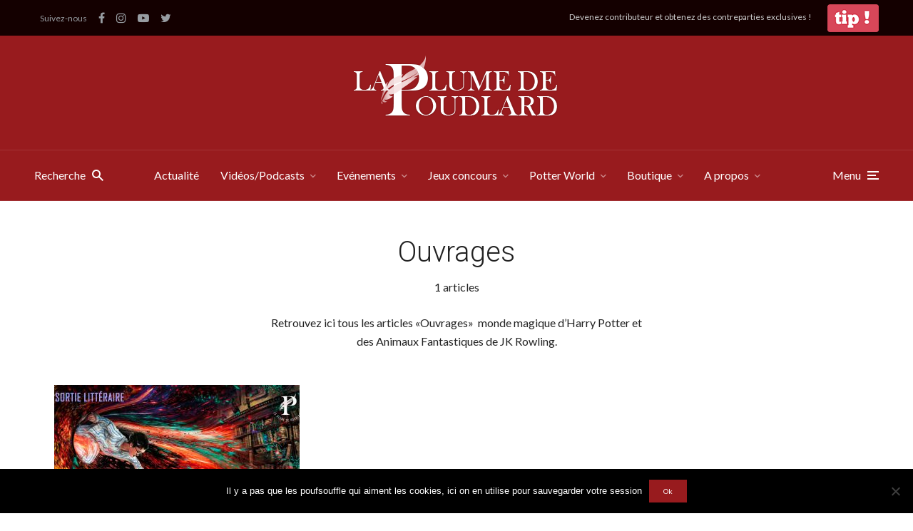

--- FILE ---
content_type: text/html; charset=UTF-8
request_url: https://laplumedepoudlard.com/category/ouvrages
body_size: 28136
content:
<!DOCTYPE html>
<html lang="fr-FR" class="no-js no-svg">

	<head>
	    <meta charset="UTF-8">
	    <meta name="viewport" content="width=device-width, initial-scale=1">
	    <link rel="profile" href="https://gmpg.org/xfn/11" />
		<link rel="stylesheet" href="https://stackpath.bootstrapcdn.com/bootstrap/4.3.1/css/bootstrap.min.css" integrity="sha384-ggOyR0iXCbMQv3Xipma34MD+dH/1fQ784/j6cY/iJTQUOhcWr7x9JvoRxT2MZw1T" crossorigin="anonymous">
		<link href="https://stackpath.bootstrapcdn.com/font-awesome/4.7.0/css/font-awesome.min.css" rel="stylesheet" integrity="sha384-wvfXpqpZZVQGK6TAh5PVlGOfQNHSoD2xbE+QkPxCAFlNEevoEH3Sl0sibVcOQVnN" crossorigin="anonymous">
		<meta name="facebook-domain-verification" content="go4686pb7jv3gb1pe41pxsvqjly65v" />
	    <meta name='robots' content='index, follow, max-image-preview:large, max-snippet:-1, max-video-preview:-1' />

	<!-- This site is optimized with the Yoast SEO plugin v19.4 - https://yoast.com/wordpress/plugins/seo/ -->
	<title>Ouvrages Harry Potter - La Plume de Poudlard - Le média d&#039;actualité Harry Potter</title>
	<meta name="description" content="Retrouvez ici tous les articles «Ouvrages»  monde magique d’Harry Potter et des Animaux Fantastiques de JK Rowling." />
	<link rel="canonical" href="https://laplumedepoudlard.com/category/ouvrages" />
	<meta property="og:locale" content="fr_FR" />
	<meta property="og:type" content="article" />
	<meta property="og:title" content="Ouvrages Harry Potter - La Plume de Poudlard - Le média d&#039;actualité Harry Potter" />
	<meta property="og:description" content="Retrouvez ici tous les articles «Ouvrages»  monde magique d’Harry Potter et des Animaux Fantastiques de JK Rowling." />
	<meta property="og:url" content="https://laplumedepoudlard.com/category/ouvrages" />
	<meta property="og:site_name" content="La Plume de Poudlard - Le média d&#039;actualité Harry Potter" />
	<meta name="twitter:card" content="summary_large_image" />
	<meta name="twitter:site" content="@LaPlumePoudlard" />
	<script type="application/ld+json" class="yoast-schema-graph">{"@context":"https://schema.org","@graph":[{"@type":"WebSite","@id":"https://laplumedepoudlard.com/#website","url":"https://laplumedepoudlard.com/","name":"La Plume de Poudlard - Le média d&#039;actualité Harry Potter","description":"Le site d&#039;actualité pour les fans d&#039;Harry Potter, des animaux fantastiques et le Wizarding World de JK Rowling","potentialAction":[{"@type":"SearchAction","target":{"@type":"EntryPoint","urlTemplate":"https://laplumedepoudlard.com/?s={search_term_string}"},"query-input":"required name=search_term_string"}],"inLanguage":"fr-FR"},{"@type":"ImageObject","inLanguage":"fr-FR","@id":"https://laplumedepoudlard.com/category/ouvrages#primaryimage","url":"https://laplumedepoudlard.com/wp-content/uploads/2019/01/fb-image-in-wall-event-1-1.jpg","contentUrl":"https://laplumedepoudlard.com/wp-content/uploads/2019/01/fb-image-in-wall-event-1-1.jpg","width":1200,"height":628},{"@type":"CollectionPage","@id":"https://laplumedepoudlard.com/category/ouvrages","url":"https://laplumedepoudlard.com/category/ouvrages","name":"Ouvrages Harry Potter - La Plume de Poudlard - Le média d&#039;actualité Harry Potter","isPartOf":{"@id":"https://laplumedepoudlard.com/#website"},"primaryImageOfPage":{"@id":"https://laplumedepoudlard.com/category/ouvrages#primaryimage"},"image":{"@id":"https://laplumedepoudlard.com/category/ouvrages#primaryimage"},"thumbnailUrl":"https://laplumedepoudlard.com/wp-content/uploads/2019/01/fb-image-in-wall-event-1-1.jpg","description":"Retrouvez ici tous les articles «Ouvrages»  monde magique d’Harry Potter et des Animaux Fantastiques de JK Rowling.","breadcrumb":{"@id":"https://laplumedepoudlard.com/category/ouvrages#breadcrumb"},"inLanguage":"fr-FR"},{"@type":"BreadcrumbList","@id":"https://laplumedepoudlard.com/category/ouvrages#breadcrumb","itemListElement":[{"@type":"ListItem","position":1,"name":"Accueil","item":"https://laplumedepoudlard.com/"},{"@type":"ListItem","position":2,"name":"Ouvrages"}]}]}</script>
	<!-- / Yoast SEO plugin. -->


<link rel='dns-prefetch' href='//www.googletagmanager.com' />
<link rel='dns-prefetch' href='//fonts.googleapis.com' />
<link rel='dns-prefetch' href='//s.w.org' />
		<script type="text/javascript">
			window._wpemojiSettings = {"baseUrl":"https:\/\/s.w.org\/images\/core\/emoji\/13.1.0\/72x72\/","ext":".png","svgUrl":"https:\/\/s.w.org\/images\/core\/emoji\/13.1.0\/svg\/","svgExt":".svg","source":{"concatemoji":"https:\/\/laplumedepoudlard.com\/wp-includes\/js\/wp-emoji-release.min.js?ver=5.8"}};
			!function(e,a,t){var n,r,o,i=a.createElement("canvas"),p=i.getContext&&i.getContext("2d");function s(e,t){var a=String.fromCharCode;p.clearRect(0,0,i.width,i.height),p.fillText(a.apply(this,e),0,0);e=i.toDataURL();return p.clearRect(0,0,i.width,i.height),p.fillText(a.apply(this,t),0,0),e===i.toDataURL()}function c(e){var t=a.createElement("script");t.src=e,t.defer=t.type="text/javascript",a.getElementsByTagName("head")[0].appendChild(t)}for(o=Array("flag","emoji"),t.supports={everything:!0,everythingExceptFlag:!0},r=0;r<o.length;r++)t.supports[o[r]]=function(e){if(!p||!p.fillText)return!1;switch(p.textBaseline="top",p.font="600 32px Arial",e){case"flag":return s([127987,65039,8205,9895,65039],[127987,65039,8203,9895,65039])?!1:!s([55356,56826,55356,56819],[55356,56826,8203,55356,56819])&&!s([55356,57332,56128,56423,56128,56418,56128,56421,56128,56430,56128,56423,56128,56447],[55356,57332,8203,56128,56423,8203,56128,56418,8203,56128,56421,8203,56128,56430,8203,56128,56423,8203,56128,56447]);case"emoji":return!s([10084,65039,8205,55357,56613],[10084,65039,8203,55357,56613])}return!1}(o[r]),t.supports.everything=t.supports.everything&&t.supports[o[r]],"flag"!==o[r]&&(t.supports.everythingExceptFlag=t.supports.everythingExceptFlag&&t.supports[o[r]]);t.supports.everythingExceptFlag=t.supports.everythingExceptFlag&&!t.supports.flag,t.DOMReady=!1,t.readyCallback=function(){t.DOMReady=!0},t.supports.everything||(n=function(){t.readyCallback()},a.addEventListener?(a.addEventListener("DOMContentLoaded",n,!1),e.addEventListener("load",n,!1)):(e.attachEvent("onload",n),a.attachEvent("onreadystatechange",function(){"complete"===a.readyState&&t.readyCallback()})),(n=t.source||{}).concatemoji?c(n.concatemoji):n.wpemoji&&n.twemoji&&(c(n.twemoji),c(n.wpemoji)))}(window,document,window._wpemojiSettings);
		</script>
		<!-- laplumedepoudlard.com is managing ads with Advanced Ads 2.0.14 – https://wpadvancedads.com/ --><script id="lpdp-ready">
			window.advanced_ads_ready=function(e,a){a=a||"complete";var d=function(e){return"interactive"===a?"loading"!==e:"complete"===e};d(document.readyState)?e():document.addEventListener("readystatechange",(function(a){d(a.target.readyState)&&e()}),{once:"interactive"===a})},window.advanced_ads_ready_queue=window.advanced_ads_ready_queue||[];		</script>
		<style type="text/css">
img.wp-smiley,
img.emoji {
	display: inline !important;
	border: none !important;
	box-shadow: none !important;
	height: 1em !important;
	width: 1em !important;
	margin: 0 .07em !important;
	vertical-align: -0.1em !important;
	background: none !important;
	padding: 0 !important;
}
</style>
	<link rel='stylesheet' id='wc-blocks-checkout-style-css'  href='https://laplumedepoudlard.com/wp-content/plugins/woocommerce-payments/dist/upe-blocks-checkout.css?ver=1.0' type='text/css' media='all' />
<link rel='stylesheet' id='wp-block-library-css'  href='https://laplumedepoudlard.com/wp-includes/css/dist/block-library/style.min.css?ver=5.8' type='text/css' media='all' />
<link rel='stylesheet' id='wc-blocks-vendors-style-css'  href='https://laplumedepoudlard.com/wp-content/plugins/woocommerce/packages/woocommerce-blocks/build/wc-blocks-vendors-style.css?ver=8.9.4' type='text/css' media='all' />
<link rel='stylesheet' id='wc-blocks-style-css'  href='https://laplumedepoudlard.com/wp-content/plugins/woocommerce/packages/woocommerce-blocks/build/wc-blocks-style.css?ver=8.9.4' type='text/css' media='all' />
<style id='powerpress-player-block-style-inline-css' type='text/css'>


</style>
<link rel='stylesheet' id='cookie-notice-front-css'  href='https://laplumedepoudlard.com/wp-content/plugins/cookie-notice/css/front.min.css?ver=2.5.10' type='text/css' media='all' />
<link rel='stylesheet' id='mks_shortcodes_fntawsm_css-css'  href='https://laplumedepoudlard.com/wp-content/plugins/meks-flexible-shortcodes/css/font-awesome/css/font-awesome.min.css?ver=1.3.8' type='text/css' media='screen' />
<link rel='stylesheet' id='mks_shortcodes_simple_line_icons-css'  href='https://laplumedepoudlard.com/wp-content/plugins/meks-flexible-shortcodes/css/simple-line/simple-line-icons.css?ver=1.3.8' type='text/css' media='screen' />
<link rel='stylesheet' id='mks_shortcodes_css-css'  href='https://laplumedepoudlard.com/wp-content/plugins/meks-flexible-shortcodes/css/style.css?ver=1.3.8' type='text/css' media='screen' />
<link rel='stylesheet' id='woocommerce-layout-css'  href='https://laplumedepoudlard.com/wp-content/plugins/woocommerce/assets/css/woocommerce-layout.css?ver=7.2.3' type='text/css' media='all' />
<link rel='stylesheet' id='woocommerce-smallscreen-css'  href='https://laplumedepoudlard.com/wp-content/plugins/woocommerce/assets/css/woocommerce-smallscreen.css?ver=7.2.3' type='text/css' media='only screen and (max-width: 768px)' />
<link rel='stylesheet' id='woocommerce-general-css'  href='https://laplumedepoudlard.com/wp-content/plugins/woocommerce/assets/css/woocommerce.css?ver=7.2.3' type='text/css' media='all' />
<style id='woocommerce-inline-inline-css' type='text/css'>
.woocommerce form .form-row .required { visibility: visible; }
</style>
<link rel='stylesheet' id='johannes-fonts-css'  href='https://fonts.googleapis.com/css?family=Lato%3Aregular%7CRoboto%3A300&#038;ver=1.2' type='text/css' media='all' />
<link rel='stylesheet' id='johannes-main-css'  href='https://laplumedepoudlard.com/wp-content/themes/johannes/assets/css/min.css?ver=1.2' type='text/css' media='all' />
<style id='johannes-main-inline-css' type='text/css'>
body{font-family: 'Lato', Arial, sans-serif;font-weight: 400;font-style: normal;color: #222222;background: #ffffff;}.johannes-header{font-family: 'Lato', Arial, sans-serif;font-weight: 400;font-style: normal;}h1,h2,h3,h4,h5,h6,.h1,.h2,.h3,.h4,.h5,.h6,.h0,.display-1,.wp-block-cover .wp-block-cover-image-text, .wp-block-cover .wp-block-cover-text, .wp-block-cover h2, .wp-block-cover-image .wp-block-cover-image-text, .wp-block-cover-image .wp-block-cover-text, .wp-block-cover-image h2,.entry-category a,.single-md-content .entry-summary,p.has-drop-cap:not(:focus)::first-letter,.johannes_posts_widget .entry-header > a {font-family: 'Roboto', Arial, sans-serif;font-weight: 300;font-style: normal;}b,strong,.entry-tags a,.entry-category a,.entry-meta a,.wp-block-tag-cloud a{font-weight: 300; }.entry-content strong{font-weight: bold;}.header-top{background: #140000;color: #989da2;}.header-top nav > ul > li > a,.header-top .johannes-menu-social a,.header-top .johannes-menu-action a{color: #989da2;}.header-top nav > ul > li:hover > a,.header-top nav > ul > li.current-menu-item > a,.header-top .johannes-menu-social li:hover a,.header-top .johannes-menu-action a:hover{color: #848484;}.header-middle,.header-mobile{color: #ffffff;background: #981b1e;}.header-middle > .container {height: 160px;}.header-middle a,.johannes-mega-menu .sub-menu li:hover a,.header-mobile a{color: #ffffff;}.header-middle li:hover > a,.header-middle .current-menu-item > a,.header-middle .johannes-mega-menu .sub-menu li a:hover,.header-middle .johannes-site-branding .site-title a:hover,.header-mobile .site-title a,.header-mobile a:hover{color: #ffebee;}.header-middle .johannes-site-branding .site-title a{color: #ffffff;}.header-middle .sub-menu{background: #981b1e;}.johannes-cover-indent .header-middle .johannes-menu>li>a:hover,.johannes-cover-indent .header-middle .johannes-menu-action a:hover{color: #ffebee;}.header-sticky-main{color: #ffffff;background: #981b1e;}.header-sticky-main a,.header-sticky-main .johannes-mega-menu .sub-menu li:hover a,.header-sticky-main .johannes-mega-menu .has-arrows .owl-nav > div{color: #ffffff;}.header-sticky-main li:hover > a,.header-sticky-main .current-menu-item > a,.header-sticky-main .johannes-mega-menu .sub-menu li a:hover,.header-sticky-main .johannes-site-branding .site-title a:hover{color: #ffebee;}.header-sticky-main .johannes-site-branding .site-title a{color: #ffffff;}.header-sticky-main .sub-menu{background: #981b1e;}.header-sticky-contextual{color: #981b1e;background: #ffffff;}.header-sticky-contextual,.header-sticky-contextual a{font-family: 'Lato', Arial, sans-serif;font-weight: 400;font-style: normal;}.header-sticky-contextual a{color: #981b1e;}.header-sticky-contextual .meta-comments:after{background: #981b1e;}.header-sticky-contextual .meks_ess a:hover{color: #ffebee;background: transparent;}.header-bottom{color: #ffffff;background: #981b1e;border-top: 1px solid rgba(255,255,255,0.1);border-bottom: 1px solid rgba(255,255,255,0.1);}.johannes-header-bottom-boxed .header-bottom{background: transparent;border: none;}.johannes-header-bottom-boxed .header-bottom-slots{background: #981b1e;border-top: 1px solid rgba(255,255,255,0.1);border-bottom: 1px solid rgba(255,255,255,0.1);}.header-bottom-slots{height: 70px;}.header-bottom a,.johannes-mega-menu .sub-menu li:hover a,.johannes-mega-menu .has-arrows .owl-nav > div{color: #ffffff;}.header-bottom li:hover > a,.header-bottom .current-menu-item > a,.header-bottom .johannes-mega-menu .sub-menu li a:hover,.header-bottom .johannes-site-branding .site-title a:hover{color: #ffebee;}.header-bottom .johannes-site-branding .site-title a{color: #ffffff;}.header-bottom .sub-menu{background: #981b1e;}.johannes-menu-action .search-form input[type=text]{background: #ffffff;}.johannes-header-multicolor .header-middle .slot-l,.johannes-header-multicolor .header-sticky .header-sticky-main .container > .slot-l,.johannes-header-multicolor .header-mobile .slot-l,.johannes-header-multicolor .slot-l .johannes-site-branding:after{background: #000000;}.johannes-cover-indent .johannes-cover{min-height: 450px;}.page.johannes-cover-indent .johannes-cover{min-height: 250px;}.single.johannes-cover-indent .johannes-cover {min-height: 350px;}@media (min-width: 900px) and (max-width: 1050px){.header-middle > .container {height: 100px;}.header-bottom > .container,.header-bottom-slots {height: 50px;}}.johannes-modal{background: #ffffff;}.johannes-modal .johannes-menu-social li a:hover,.meks_ess a:hover{background: #222222;}.johannes-modal .johannes-menu-social li:hover a{color: #fff;}.johannes-modal .johannes-modal-close{color: #222222;}.johannes-modal .johannes-modal-close:hover{color: #981b1e;}.meks_ess a:hover{color: #ffffff;}h1,h2,h3,h4,h5,h6,.h1,.h2,.h3,.h4,.h5,.h6,.h0,.display-1,.has-large-font-size {color: #222222;}.entry-title a,a{color: #222222;}.johannes-post .entry-title a{color: #222222;}.entry-content a:not([class*=button]),.comment-content a:not([class*=button]){color: #981b1e;}.entry-content a:not([class*=button]):hover,.comment-content a:not([class*=button]):hover{color: #222222;}.entry-title a:hover,a:hover,.entry-meta a,.written-by a,.johannes-overlay .entry-meta a:hover,body .johannes-cover .section-bg+.container .johannes-breadcrumbs a:hover,.johannes-cover .section-bg+.container .section-head a:not(.johannes-button):not(.cat-item):hover,.entry-content .wp-block-tag-cloud a:hover,.johannes-menu-mobile .johannes-menu li a:hover{color: #981b1e;}.entry-meta,.entry-content .entry-tags a,.entry-content .fn a,.comment-metadata,.entry-content .comment-metadata a,.written-by > span,.johannes-breadcrumbs,.meta-category a:after {color: #7d8491;}.entry-meta a:hover,.written-by a:hover,.entry-content .wp-block-tag-cloud a{color: #222222;}.entry-meta .meta-item + .meta-item:before{background:#222222;}.entry-format i{color: #ffffff;background:#222222;}.category-pill .entry-category a{background-color: #981b1e;color: #fff;}.category-pill .entry-category a:hover{background-color: #222222;color: #fff;}.johannes-overlay.category-pill .entry-category a:hover,.johannes-cover.category-pill .entry-category a:hover {background-color: #ffffff;color: #222222;}.white-bg-alt-2 .johannes-bg-alt-2 .category-pill .entry-category a:hover,.white-bg-alt-2 .johannes-bg-alt-2 .entry-format i{background-color: #ffffff;color: #222222;}.media-shadow:after{background: rgba(34,34,34,0.1);}.entry-content .entry-tags a:hover,.entry-content .fn a:hover{color: #981b1e;}.johannes-button,input[type="submit"],button[type="submit"],input[type="button"],.wp-block-button .wp-block-button__link,.comment-reply-link,#cancel-comment-reply-link,.johannes-pagination a,.johannes-pagination,.meks-instagram-follow-link .meks-widget-cta,.mks_autor_link_wrap a,.mks_read_more a,.category-pill .entry-category a,body div.wpforms-container-full .wpforms-form input[type=submit], body div.wpforms-container-full .wpforms-form button[type=submit], body div.wpforms-container-full .wpforms-form .wpforms-page-button,body .johannes-wrapper .meks_ess a span {font-family: 'Lato', Arial, sans-serif;font-weight: 400;font-style: normal;}.johannes-bg-alt-1,.has-arrows .owl-nav,.has-arrows .owl-stage-outer:after,.media-shadow:after {background-color: #ffebee}.johannes-bg-alt-2 {background-color: #981b1e}.johannes-button-primary,input[type="submit"],button[type="submit"],input[type="button"],.johannes-pagination a,body div.wpforms-container-full .wpforms-form input[type=submit], body div.wpforms-container-full .wpforms-form button[type=submit], body div.wpforms-container-full .wpforms-form .wpforms-page-button {box-shadow: 0 10px 15px 0 rgba(152,27,30,0.2);background: #981b1e;color: #fff;}body div.wpforms-container-full .wpforms-form input[type=submit]:hover, body div.wpforms-container-full .wpforms-form input[type=submit]:focus, body div.wpforms-container-full .wpforms-form input[type=submit]:active, body div.wpforms-container-full .wpforms-form button[type=submit]:hover, body div.wpforms-container-full .wpforms-form button[type=submit]:focus, body div.wpforms-container-full .wpforms-form button[type=submit]:active, body div.wpforms-container-full .wpforms-form .wpforms-page-button:hover, body div.wpforms-container-full .wpforms-form .wpforms-page-button:active, body div.wpforms-container-full .wpforms-form .wpforms-page-button:focus {box-shadow: 0 0 0 0 rgba(152,27,30,0);background: #981b1e;color: #fff; }.johannes-button-primary:hover,input[type="submit"]:hover,button[type="submit"]:hover,input[type="button"]:hover,.johannes-pagination a:hover{box-shadow: 0 0 0 0 rgba(152,27,30,0);color: #fff;}.johannes-button.disabled{background: #ffebee;color: #222222; box-shadow: none;}.johannes-button-secondary,.comment-reply-link,#cancel-comment-reply-link,.meks-instagram-follow-link .meks-widget-cta,.mks_autor_link_wrap a,.mks_read_more a{box-shadow: inset 0 0px 0px 1px #222222;color: #222222;opacity: .5;}.johannes-button-secondary:hover,.comment-reply-link:hover,#cancel-comment-reply-link:hover,.meks-instagram-follow-link .meks-widget-cta:hover,.mks_autor_link_wrap a:hover,.mks_read_more a:hover{box-shadow: inset 0 0px 0px 1px #981b1e; opacity: 1;color: #981b1e;}.johannes-breadcrumbs a,.johannes-action-close:hover,.single-md-content .entry-summary span,form label .required{color: #981b1e;}.johannes-breadcrumbs a:hover{color: #222222;}.section-title:after{background-color: #981b1e;}hr{background: rgba(34,34,34,0.2);}.wp-block-preformatted,.wp-block-verse,pre,code, kbd, pre, samp, address{background:#ffebee;}.entry-content ul li:before,.wp-block-quote:before,.comment-content ul li:before{color: #222222;}.wp-block-quote.is-large:before{color: #981b1e;}.wp-block-table.is-style-stripes tr:nth-child(odd){background:#ffebee;}.wp-block-table.is-style-regular tbody tr,.entry-content table tr,.comment-content table tr{border-bottom: 1px solid rgba(34,34,34,0.1);}.wp-block-pullquote:not(.is-style-solid-color){color: #222222;border-color: #981b1e;}.wp-block-pullquote{background: #981b1e;color: #ffffff;}.johannes-sidebar-none .wp-block-pullquote.alignfull.is-style-solid-color{box-shadow: -526px 0 0 #981b1e, -1052px 0 0 #981b1e,526px 0 0 #981b1e, 1052px 0 0 #981b1e;}.wp-block-button .wp-block-button__link{background: #981b1e;color: #fff;box-shadow: 0 10px 15px 0 rgba(152,27,30,0.2);}.wp-block-button .wp-block-button__link:hover{box-shadow: 0 0 0 0 rgba(152,27,30,0);}.is-style-outline .wp-block-button__link {background: 0 0;color:#981b1e;border: 2px solid currentcolor;}.entry-content .is-style-solid-color a:not([class*=button]){color:#ffffff;}.entry-content .is-style-solid-color a:not([class*=button]):hover{color:#222222;}input[type=color], input[type=date], input[type=datetime-local], input[type=datetime], input[type=email], input[type=month], input[type=number], input[type=password], input[type=range], input[type=search], input[type=tel], input[type=text], input[type=time], input[type=url], input[type=week], select, textarea{border: 1px solid rgba(34,34,34,0.3);}body .johannes-wrapper .meks_ess{border-color: rgba(34,34,34,0.1); }.widget_eu_cookie_law_widget #eu-cookie-law input, .widget_eu_cookie_law_widget #eu-cookie-law input:focus, .widget_eu_cookie_law_widget #eu-cookie-law input:hover{background: #981b1e;color: #fff;}.double-bounce1, .double-bounce2{background-color: #981b1e;}.johannes-pagination .page-numbers.current,.paginated-post-wrapper span{background: #ffebee;color: #222222;}.widget li{color: rgba(34,34,34,0.8);}.widget_calendar #today a{color: #fff;}.widget_calendar #today a{background: #981b1e;}.tagcloud a{border-color: rgba(34,34,34,0.5);color: rgba(34,34,34,0.8);}.tagcloud a:hover{color: #981b1e;border-color: #981b1e;}.rssSummary,.widget p{color: #222222;}.johannes-bg-alt-1 .count,.johannes-bg-alt-1 li a,.johannes-bg-alt-1 .johannes-accordion-nav{background-color: #ffebee;}.johannes-bg-alt-2 .count,.johannes-bg-alt-2 li a,.johannes-bg-alt-2 .johannes-accordion-nav,.johannes-bg-alt-2 .cat-item .count, .johannes-bg-alt-2 .rss-date, .widget .johannes-bg-alt-2 .post-date, .widget .johannes-bg-alt-2 cite{background-color: #981b1e;color: #FFF;}.white-bg-alt-1 .widget .johannes-bg-alt-1 select option,.white-bg-alt-2 .widget .johannes-bg-alt-2 select option{background: #981b1e;}.widget .johannes-bg-alt-2 li a:hover{color: #981b1e;}.widget_categories .johannes-bg-alt-1 ul li .dots:before,.widget_archive .johannes-bg-alt-1 ul li .dots:before{color: #222222;}.widget_categories .johannes-bg-alt-2 ul li .dots:before,.widget_archive .johannes-bg-alt-2 ul li .dots:before{color: #FFF;}.search-alt input[type=search], .search-alt input[type=text], .widget_search input[type=search], .widget_search input[type=text],.mc-field-group input[type=email], .mc-field-group input[type=text]{border-bottom: 1px solid rgba(34,34,34,0.2);}.johannes-sidebar-hidden{background: #ffffff;}.johannes-footer{background: #981b1e;color: #ffffff;}.johannes-footer a,.johannes-footer .widget-title{color: #ffffff;}.johannes-footer a:hover{color: #ffebee;}.johannes-footer-widgets + .johannes-copyright{border-top: 1px solid rgba(255,255,255,0.1);}.johannes-footer .widget .count,.johannes-footer .widget_categories li a,.johannes-footer .widget_archive li a,.johannes-footer .widget .johannes-accordion-nav{background-color: #981b1e;}.footer-divider{border-top: 1px solid rgba(255,255,255,0.1);}.johannes-footer .rssSummary,.johannes-footer .widget p{color: #ffffff;}.johannes-empty-message{background: #ffebee;}.error404 .h0{color: #981b1e;}.johannes-goto-top,.johannes-goto-top:hover{background: #222222;color: #ffffff;}.johannes-ellipsis div{background: #981b1e;}.white-bg-alt-2 .johannes-bg-alt-2 .section-subnav .johannes-button-secondary:hover{color: #981b1e;}.section-subnav a{color: #222222;}.johannes-cover .section-subnav a{color: #fff;}.section-subnav a:hover{color: #981b1e;}@media(min-width: 600px){.size-johannes-fa-a{ height: 450px !important;}.size-johannes-single-3{ height: 450px !important;}.size-johannes-single-4{ height: 540px !important;}.size-johannes-page-3{ height: 360px !important;}.size-johannes-page-4{ height: 405px !important;}.size-johannes-wa-3{ height: 450px !important;}.size-johannes-wa-4{ height: 540px !important;}.size-johannes-archive-2{ height: 360px !important;}.size-johannes-archive-3{ height: 405px !important;}}@media(min-width: 900px){.size-johannes-a{ height: 484px !important;}.size-johannes-b{ height: 491px !important;}.size-johannes-c{ height: 304px !important;}.size-johannes-d{ height: 194px !important;}.size-johannes-e{ height: 304px !important;}.size-johannes-f{ height: 214px !important;}.size-johannes-fa-a{ height: 500px !important;}.size-johannes-fa-b{ height: 635px !important;}.size-johannes-fa-c{ height: 540px !important;}.size-johannes-fa-d{ height: 344px !important;}.size-johannes-fa-e{ height: 442px !important;}.size-johannes-single-1{ height: 635px !important;}.size-johannes-single-2{ height: 484px !important;}.size-johannes-single-3{ height: 500px !important;}.size-johannes-single-4{ height: 600px !important;}.size-johannes-single-5{ height: 442px !important;}.size-johannes-page-1{ height: 484px !important;}.size-johannes-page-2{ height: 484px !important;}.size-johannes-page-3{ height: 400px !important;}.size-johannes-page-4{ height: 450px !important;}.size-johannes-wa-1{ height: 442px !important;}.size-johannes-wa-2{ height: 540px !important;}.size-johannes-wa-3{ height: 500px !important;}.size-johannes-wa-4{ height: 600px !important;}.size-johannes-archive-2{ height: 400px !important;}.size-johannes-archive-3{ height: 450px !important;}}@media(min-width: 900px){.has-small-font-size{ font-size: 1.3rem;}.has-normal-font-size{ font-size: 1.6rem;}.has-large-font-size{ font-size: 4.0rem;}.has-huge-font-size{ font-size: 5.2rem;}}.has-johannes-acc-background-color{ background-color: #981b1e;}.has-johannes-acc-color{ color: #981b1e;}.has-johannes-meta-background-color{ background-color: #7d8491;}.has-johannes-meta-color{ color: #7d8491;}.has-johannes-bg-background-color{ background-color: #ffffff;}.has-johannes-bg-color{ color: #ffffff;}.has-johannes-bg-alt-1-background-color{ background-color: #ffebee;}.has-johannes-bg-alt-1-color{ color: #ffebee;}.has-johannes-bg-alt-2-background-color{ background-color: #981b1e;}.has-johannes-bg-alt-2-color{ color: #981b1e;}body{font-size:1.6rem;}.johannes-header{font-size:1.6rem;}.display-1{font-size:3rem;}h1, .h1{font-size:2.6rem;}h2, .h2{font-size:2.4rem;}h3, .h3{font-size:2.2rem;}h4, .h4,.wp-block-cover .wp-block-cover-image-text,.wp-block-cover .wp-block-cover-text,.wp-block-cover h2,.wp-block-cover-image .wp-block-cover-image-text,.wp-block-cover-image .wp-block-cover-text,.wp-block-cover-image h2{font-size:2rem;}h5, .h5{font-size:1.8rem;}h6, .h6{font-size:1.6rem;}.entry-meta{font-size:1.2rem;}.section-title {font-size:2.4rem;}.widget-title{font-size:2.4rem;}.mks_author_widget h3{font-size:2.6rem;}.widget,.johannes-breadcrumbs{font-size:1.4rem;}.wp-block-quote.is-large p, .wp-block-quote.is-style-large p{font-size:2.2rem;}.johannes-site-branding .site-title.logo-img-none{font-size: 2.6rem;}.johannes-cover-indent .johannes-cover{margin-top: -70px;}.johannes-menu-social li a:after, .menu-social-container li a:after{font-size:1.6rem;}.johannes-modal .johannes-menu-social li>a:after,.johannes-menu-action .jf{font-size:2.4rem;}.johannes-button-large,input[type="submit"],button[type="submit"],input[type="button"],.johannes-pagination a,.page-numbers.current,.johannes-button-medium,.meks-instagram-follow-link .meks-widget-cta,.mks_autor_link_wrap a,.mks_read_more a,.wp-block-button .wp-block-button__link,body div.wpforms-container-full .wpforms-form input[type=submit], body div.wpforms-container-full .wpforms-form button[type=submit], body div.wpforms-container-full .wpforms-form .wpforms-page-button {font-size:1.3rem;}.johannes-button-small,.comment-reply-link,#cancel-comment-reply-link{font-size:1.2rem;}.category-pill .entry-category a,.category-pill-small .entry-category a{font-size:1.1rem;}@media (min-width: 600px){ .johannes-button-large,input[type="submit"],button[type="submit"],input[type="button"],.johannes-pagination a,.page-numbers.current,.wp-block-button .wp-block-button__link,body div.wpforms-container-full .wpforms-form input[type=submit], body div.wpforms-container-full .wpforms-form button[type=submit], body div.wpforms-container-full .wpforms-form .wpforms-page-button {font-size:1.4rem;}.category-pill .entry-category a{font-size:1.4rem;}.category-pill-small .entry-category a{font-size:1.1rem;}}@media (max-width: 374px){.johannes-overlay .h1,.johannes-overlay .h2,.johannes-overlay .h3,.johannes-overlay .h4,.johannes-overlay .h5{font-size: 2.2rem;}}@media (max-width: 600px){ .johannes-layout-fa-d .h5{font-size: 2.4rem;}.johannes-layout-f.category-pill .entry-category a{background-color: transparent;color: #981b1e;}.johannes-layout-c .h3,.johannes-layout-d .h5{font-size: 2.4rem;}.johannes-layout-f .h3{font-size: 1.8rem;}}@media (min-width: 600px) and (max-width: 1050px){ .johannes-layout-fa-c .h2{font-size:4.2rem;}.johannes-layout-fa-d .h5{font-size:2.6rem;}.johannes-layout-fa-e .display-1,.section-head-alt .display-1{font-size:5.2rem;}}@media (max-width: 1050px){ body.single-post .single-md-content{max-width: 766px;width: 100%;}body.page .single-md-content.col-lg-6,body.page .single-md-content.col-lg-6{flex: 0 0 100%}body.page .single-md-content{max-width: 570px;width: 100%;}}@media (min-width: 600px) and (max-width: 900px){ .display-1{font-size:4.6rem;}h1, .h1{font-size:4rem;}h2, .h2,.johannes-layout-fa-e .display-1,.section-head-alt .display-1{font-size:3.2rem;}h3, .h3,.johannes-layout-fa-c .h2,.johannes-layout-fa-d .h5,.johannes-layout-d .h5,.johannes-layout-e .h2{font-size:2.8rem;}h4, .h4,.wp-block-cover .wp-block-cover-image-text,.wp-block-cover .wp-block-cover-text,.wp-block-cover h2,.wp-block-cover-image .wp-block-cover-image-text,.wp-block-cover-image .wp-block-cover-text,.wp-block-cover-image h2{font-size:2.4rem;}h5, .h5{font-size:2rem;}h6, .h6{font-size:1.8rem;}.section-title {font-size:3.2rem;}.johannes-section.wa-layout .display-1{font-size: 3rem;}.johannes-layout-f .h3{font-size: 3.2rem}.johannes-site-branding .site-title.logo-img-none{font-size: 3rem;}}@media (min-width: 900px){ body{font-size:1.6rem;}.johannes-header{font-size:1.6rem;}.display-1{font-size:5.6rem;}h1, .h1 {font-size:5.2rem;}h2, .h2 {font-size:4.6rem;}h3, .h3 {font-size:4.2rem;}h4, .h4,.wp-block-cover .wp-block-cover-image-text,.wp-block-cover .wp-block-cover-text,.wp-block-cover h2,.wp-block-cover-image .wp-block-cover-image-text,.wp-block-cover-image .wp-block-cover-text,.wp-block-cover-image h2 {font-size:3.6rem;}h5, .h5 {font-size:3.0rem;}h6, .h6 {font-size:2.6rem;}.widget-title{font-size:2.4rem;}.section-title{font-size:4.0rem;}.wp-block-quote.is-large p, .wp-block-quote.is-style-large p{font-size:2.6rem;}.johannes-section-instagram .h2{font-size: 3rem;}.johannes-site-branding .site-title.logo-img-none{font-size: 4rem;}.entry-meta{font-size:1.4rem;}.johannes-cover-indent .johannes-cover {margin-top: -160px;}.johannes-cover-indent .johannes-cover .section-head{top: 40px;}}.section-description .search-alt input[type=text],.search-alt input[type=text]{color: #222222;}::-webkit-input-placeholder {color: rgba(34,34,34,0.5);}::-moz-placeholder {color: rgba(34,34,34,0.5);}:-ms-input-placeholder {color: rgba(34,34,34,0.5);}:-moz-placeholder{color: rgba(34,34,34,0.5);}.section-description .search-alt input[type=text]::-webkit-input-placeholder {color: #222222;}.section-description .search-alt input[type=text]::-moz-placeholder {color: #222222;}.section-description .search-alt input[type=text]:-ms-input-placeholder {color: #222222;}.section-description .search-alt input[type=text]:-moz-placeholder{color: #222222;}.section-description .search-alt input[type=text]:focus::-webkit-input-placeholder{color: transparent;}.section-description .search-alt input[type=text]:focus::-moz-placeholder {color: transparent;}.section-description .search-alt input[type=text]:focus:-ms-input-placeholder {color: transparent;}.section-description .search-alt input[type=text]:focus:-moz-placeholder{color: transparent;}.johannes-header .johannes-cart-wrap a:hover{color: #ffebee;}.johannes-cart-count {background-color: #ffebee;color: #981b1e;}.woocommerce ul.products li.product .button, .woocommerce ul.products li.product .added_to_cart{box-shadow: 0 10px 15px 0 rgba(152,27,30,0.2);background: #981b1e;color: #fff;}.woocommerce ul.products li.product .amount{color: rgba(34,34,34,0.8);}.woocommerce ul.products li.product .button:hover{box-shadow: 0 0 0 0 rgba(152,27,30,0);color: #fff;}.woocommerce ul.products .woocommerce-loop-product__link{color: #222222;}.woocommerce ul.products .woocommerce-loop-product__link:hover{color: #981b1e;}.woocommerce ul.products li.product .woocommerce-loop-category__title, .woocommerce ul.products li.product .woocommerce-loop-product__title,.woocommerce ul.products li.product h3{font-size: 1.6rem;}.woocommerce div.product form.cart .button,.woocommerce #respond input#submit, .woocommerce a.button, .woocommerce button.button, .woocommerce input.button,.woocommerce #respond input#submit.alt, .woocommerce a.button.alt, .woocommerce button.button.alt, .woocommerce input.button.alt,.woocommerce ul.products li.product .added_to_cart{box-shadow: 0 10px 15px 0 rgba(152,27,30,0.2);background: #981b1e;color: #ffffff;font-family: 'Lato', Arial, sans-serif;font-weight: 400;font-style: normal;}.woocommerce .button.wc-backward{box-shadow:none;background: hsla( 0, 0%, 0%, 1);color: #fff;}.wc-tab,.woocommerce div.product .woocommerce-tabs ul.tabs li{font-size: 1.6rem;}.woocommerce button.disabled,.woocommerce button.alt:disabled{background-color: #ffebee}.price,.amount,.woocommerce div.product p.price {color: #222222;}.woocommerce div.product form.cart .button:hover,.woocommerce #respond input#submit:hover, .woocommerce a.button:hover, .woocommerce button.button:hover, .woocommerce input.button:hover,.woocommerce #respond input#submit.alt:hover, .woocommerce a.button.alt:hover, .woocommerce button.button.alt:hover, .woocommerce input.button.alt:hover{background: #981b1e;box-shadow: 0 0 0 0 rgba(152,27,30,0);color: #fff;}.woocommerce #respond input#submit, .woocommerce a.button, .woocommerce button.button, .woocommerce input.button, .woocommerce ul.products li.product .added_to_cart{color: #fff;}.woocommerce .woocommerce-breadcrumb a:hover{color: #981b1e;}.woocommerce div.product .woocommerce-tabs ul.tabs li.active a {border-bottom: 3px solid #981b1e;}.woocommerce .woocommerce-breadcrumb,.woocommerce .woocommerce-breadcrumb a{color: #7d8491;}body.woocommerce .johannes-entry ul.products li.product, body.woocommerce-page ul.products li.product{box-shadow:inset 0px 0px 0px 1px rgba(34,34,34,0.3);}.woocommerce div.product .woocommerce-tabs ul.tabs li.active a {border-bottom: 3px solid #981b1e;}body.woocommerce .johannes-entry ul.products li.product, body.woocommerce-page ul.products li.product{box-shadow:inset 0px 0px 0px 1px rgba(34,34,34,0.3);}body .woocommerce .woocommerce-error,body .woocommerce .woocommerce-info, body .woocommerce .woocommerce-message{ background-color: #ffebee; color: #222222;}body .woocommerce-checkout #payment ul.payment_methods, body .woocommerce table.shop_table,body .woocommerce table.shop_table td, body .woocommerce-cart .cart-collaterals .cart_totals tr td, body .woocommerce-cart .cart-collaterals .cart_totals tr th, body .woocommerce table.shop_table tbody th, body .woocommerce table.shop_table tfoot td, body .woocommerce table.shop_table tfoot th, body .woocommerce .order_details, body .woocommerce .cart-collaterals body .cross-sells, .woocommerce-page .cart-collaterals .cross-sells, body .woocommerce .cart-collaterals .cart_totals, body .woocommerce ul.order_details, body .woocommerce .shop_table.order_details tfoot th, body .woocommerce .shop_table.customer_details th, body .woocommerce-checkout #payment ul.payment_methods, body .woocommerce .col2-set.addresses .col-1, body .woocommerce .col2-set.addresses .col-2, body.woocommerce-cart table.cart td.actions .coupon .input-text,body .woocommerce table.shop_table tbody:first-child tr:first-child th, body .woocommerce table.shop_table tbody:first-child tr:first-child td,body .woocommerce ul.products,body .woocommerce-product-search input[type=search]{ border-color: rgba(34,34,34,0.1);}body .select2-container .select2-choice,body .select2-container--default .select2-selection--single, body .select2-dropdown{border-color: rgba(34,34,34,0.3);}body .select2-dropdown{background: #ffffff;}.select2-container--default .select2-results__option[aria-selected=true], .select2-container--default .select2-results__option[data-selected=true]{background-color: #981b1e;color: #ffffff; }.woocommerce table.shop_table tfoot tr.order-total th{border-bottom: 1px solid rgba(34,34,34,0.3);}body.woocommerce div.product .woocommerce-tabs ul.tabs li a,body.woocommerce-cart .cart-collaterals .cart_totals table th{color: #222222; }body.woocommerce div.product .woocommerce-tabs ul.tabs li a:hover{color: #981b1e; }.woocommerce nav.woocommerce-pagination ul li a,.woocommerce nav.woocommerce-pagination ul li span{box-shadow: 0 10px 15px 0 rgba(152,27,30,0.2);background: #981b1e;color: #ffffff;}.woocommerce nav.woocommerce-pagination ul li a:hover{box-shadow: 0 0 0 0 rgba(152,27,30,0);background: #981b1e;color: #ffffff;}.woocommerce nav.woocommerce-pagination ul li span.current{background: #ffebee;color: #222222;}.woocommerce .widget_price_filter .ui-slider .ui-slider-range{background:rgba(152,27,30,0.5);}.woocommerce .widget_price_filter .ui-slider .ui-slider-handle{background: #981b1e;}.woocommerce ul.product_list_widget li,.woocommerce .widget_shopping_cart .cart_list li,.woocommerce.widget_shopping_cart .cart_list li{border-bottom:1px solid rgba(255,255,255,0.1);}.woocommerce-MyAccount-navigation ul{background: #ffebee;}body.woocommerce .widget_text .johannes-inverted .button:hover{background: #ffffff;}.woocommerce-checkout #payment,.woocommerce .col2-set.addresses .col-1,.woocommerce .col2-set.addresses .col-2{background: #ffebee;}
</style>
<link rel='stylesheet' id='johannes-woocommerce-css'  href='https://laplumedepoudlard.com/wp-content/themes/johannes/assets/css/johannes-woocommerce.css?ver=1.2' type='text/css' media='all' />
<link rel='stylesheet' id='johannes_child_load_scripts-css'  href='https://laplumedepoudlard.com/wp-content/themes/johannes-child/style.css?ver=1.2' type='text/css' media='screen' />
<link rel='stylesheet' id='meks-ads-widget-css'  href='https://laplumedepoudlard.com/wp-content/plugins/meks-easy-ads-widget/css/style.css?ver=2.0.9' type='text/css' media='all' />
<link rel='stylesheet' id='meks_instagram-widget-styles-css'  href='https://laplumedepoudlard.com/wp-content/plugins/meks-easy-instagram-widget/css/widget.css?ver=5.8' type='text/css' media='all' />
<link rel='stylesheet' id='meks-flickr-widget-css'  href='https://laplumedepoudlard.com/wp-content/plugins/meks-simple-flickr-widget/css/style.css?ver=1.3' type='text/css' media='all' />
<link rel='stylesheet' id='meks-author-widget-css'  href='https://laplumedepoudlard.com/wp-content/plugins/meks-smart-author-widget/css/style.css?ver=1.1.5' type='text/css' media='all' />
<link rel='stylesheet' id='meks-social-widget-css'  href='https://laplumedepoudlard.com/wp-content/plugins/meks-smart-social-widget/css/style.css?ver=1.6.5' type='text/css' media='all' />
<link rel='stylesheet' id='meks-themeforest-widget-css'  href='https://laplumedepoudlard.com/wp-content/plugins/meks-themeforest-smart-widget/css/style.css?ver=1.6' type='text/css' media='all' />
<link rel='stylesheet' id='meks_ess-main-css'  href='https://laplumedepoudlard.com/wp-content/plugins/meks-easy-social-share/assets/css/main.css?ver=1.3' type='text/css' media='all' />
<script type='text/javascript' src='https://laplumedepoudlard.com/wp-content/mu-plugins/ionos-assistant/js/cookies.js?ver=5.8' id='ionos-assistant-wp-cookies-js'></script>
<script type='text/javascript' id='cookie-notice-front-js-before'>
var cnArgs = {"ajaxUrl":"https:\/\/laplumedepoudlard.com\/wp-admin\/admin-ajax.php","nonce":"0f68a7a3e9","hideEffect":"fade","position":"bottom","onScroll":false,"onScrollOffset":100,"onClick":false,"cookieName":"cookie_notice_accepted","cookieTime":2592000,"cookieTimeRejected":2592000,"globalCookie":false,"redirection":false,"cache":false,"revokeCookies":false,"revokeCookiesOpt":"automatic"};
</script>
<script type='text/javascript' src='https://laplumedepoudlard.com/wp-content/plugins/cookie-notice/js/front.min.js?ver=2.5.10' id='cookie-notice-front-js'></script>
<script type='text/javascript' src='https://laplumedepoudlard.com/wp-includes/js/jquery/jquery.min.js?ver=3.6.0' id='jquery-core-js'></script>
<script type='text/javascript' src='https://laplumedepoudlard.com/wp-includes/js/jquery/jquery-migrate.min.js?ver=3.3.2' id='jquery-migrate-js'></script>
<script type='text/javascript' src='https://laplumedepoudlard.com/wp-content/plugins/woocommerce/assets/js/jquery-blockui/jquery.blockUI.min.js?ver=2.7.0-wc.7.2.3' id='jquery-blockui-js'></script>
<script type='text/javascript' id='wc-add-to-cart-js-extra'>
/* <![CDATA[ */
var wc_add_to_cart_params = {"ajax_url":"\/wp-admin\/admin-ajax.php","wc_ajax_url":"\/?wc-ajax=%%endpoint%%","i18n_view_cart":"Voir le panier","cart_url":"https:\/\/laplumedepoudlard.com\/panier","is_cart":"","cart_redirect_after_add":"no"};
/* ]]> */
</script>
<script type='text/javascript' src='https://laplumedepoudlard.com/wp-content/plugins/woocommerce/assets/js/frontend/add-to-cart.min.js?ver=7.2.3' id='wc-add-to-cart-js'></script>
<script type='text/javascript' src='https://laplumedepoudlard.com/wp-content/plugins/js_composer/assets/js/vendors/woocommerce-add-to-cart.js?ver=6.4.1' id='vc_woocommerce-add-to-cart-js-js'></script>

<!-- Google tag (gtag.js) snippet added by Site Kit -->
<!-- Google Analytics snippet added by Site Kit -->
<script type='text/javascript' src='https://www.googletagmanager.com/gtag/js?id=GT-WR9QFCT' id='google_gtagjs-js' async></script>
<script type='text/javascript' id='google_gtagjs-js-after'>
window.dataLayer = window.dataLayer || [];function gtag(){dataLayer.push(arguments);}
gtag("set","linker",{"domains":["laplumedepoudlard.com"]});
gtag("js", new Date());
gtag("set", "developer_id.dZTNiMT", true);
gtag("config", "GT-WR9QFCT");
</script>
<link rel="https://api.w.org/" href="https://laplumedepoudlard.com/wp-json/" /><link rel="alternate" type="application/json" href="https://laplumedepoudlard.com/wp-json/wp/v2/categories/794" /><link rel="EditURI" type="application/rsd+xml" title="RSD" href="https://laplumedepoudlard.com/xmlrpc.php?rsd" />
<link rel="wlwmanifest" type="application/wlwmanifest+xml" href="https://laplumedepoudlard.com/wp-includes/wlwmanifest.xml" /> 
<meta name="generator" content="WordPress 5.8" />
<meta name="generator" content="WooCommerce 7.2.3" />
<meta name="generator" content="Site Kit by Google 1.167.0" />            <script type="text/javascript"><!--
                                function powerpress_pinw(pinw_url){window.open(pinw_url, 'PowerPressPlayer','toolbar=0,status=0,resizable=1,width=460,height=320');	return false;}
                //-->

                // tabnab protection
                window.addEventListener('load', function () {
                    // make all links have rel="noopener noreferrer"
                    document.querySelectorAll('a[target="_blank"]').forEach(link => {
                        link.setAttribute('rel', 'noopener noreferrer');
                    });
                });
            </script>
            	<noscript><style>.woocommerce-product-gallery{ opacity: 1 !important; }</style></noscript>
	
<!-- Google AdSense meta tags added by Site Kit -->
<meta name="google-adsense-platform-account" content="ca-host-pub-2644536267352236">
<meta name="google-adsense-platform-domain" content="sitekit.withgoogle.com">
<!-- End Google AdSense meta tags added by Site Kit -->
<meta name="generator" content="Powered by WPBakery Page Builder - drag and drop page builder for WordPress."/>
<a id="goldensnitch" href="https://docs.google.com/forms/d/e/1FAIpQLScqHHiI0isgP8cHkEc5kA2cCBDKMbNBxfksa2QAXDbUnIXLmw/viewform?usp=pp_url&entry.1508077822=123456 " target="_blank" style="position: absolute; z-index: 9999; user-select: none; display: none"> 
    <img src="https://laplumedepoudlard.com/wp-content/uploads/2024/11/giphy.gif" alt="golden snitch" style="width: 200px; position: inerit; z-index: 9999; user-select: none;" />
</a>
<script >
    
    var now = new Date();
    var startDate = new Date('2024-11-30');
    var endDate = new Date('2024-12-25');
    
    if (now >= startDate && now <= endDate) {
        var snitch = document.getElementById('goldensnitch');
        var date = now.getDate() + '' + (now.getMonth() + 1) + '' + now.getFullYear();
        var localStorageDataName = "LDPD-AVENT-2024-" + date;
        // get the localstorage value
        localStorage.setItem(localStorageDataName, localStorage.getItem(localStorageDataName) ? parseInt(localStorage.getItem(localStorageDataName)) + 1 : 1);

        // Calculate chance to display the snitch 
        // the player has 1 chance on 30 to see the snitch and the chance increases by 1 each time the player refreshes the page
        var localStorageValue = localStorage.getItem(localStorageDataName);
        var chance = 30 - (localStorageValue ? parseInt(localStorageValue) : 0);
        if (chance < 1) {
            chance = 1;
        }
        if (Math.random() * chance < 1) {
            snitch.style.display = 'block';
        }

        var x = Math.random() * window.innerWidth;
        var y = Math.random() * window.innerHeight;
        var dx = 1;
        var dy = 1;
        var speed = Math.random() *  16 + 10; // Variable to control the speed
        var width = window.innerWidth;
        var height = window.innerHeight;

        function move() {
            // Randomly decide if the snitch should stop moving
            var shouldStop = Math.random() < 0.008; // 0.5% chance to stop moving

            if (!shouldStop) {
            x += dx * speed;
            y += dy * speed;
            if (x > width || x < -500) {
                dx = -dx;
            }
            if (y > height || y < -500) {
                dy = -dy;
            }

            speed = Math.random() * 16 + 10; // Random speed between 2 and 12
            snitch.style.left = x + 'px';
            snitch.style.top = y + 'px';

            requestAnimationFrame(move);
            } else {
            // Stop moving for a random time between 1 and 3 seconds
            var stopTime = Math.random() * (3000 - 1000) + 1000; // Random time between 1 and 3 seconds
            setTimeout(move, stopTime);
            }
        }

        move();

        // Make the snitch disappear after a random time between 15 and 60 seconds
        var disappearTime = Math.random() * (60 - 15) + 15; // Random time between 15 and 60 seconds
        setTimeout(function() {
            snitch.style.display = 'none';
        }, disappearTime * 1000);

        snitch.addEventListener('click', function() {
            // reset the localstorage value
            localStorage.setItem(localStorageDataName, 0);

            // hide the snitch
            snitch.style.display = 'none';

            var playerName = prompt("Bravo ! Tu as attrapé le vif d'or du calendrier de l'Avent 2024 ! Dis nous ton nom, ensuite tu seras redirigé vers le formulaire de participation afin de remporter des lots de nos partenaires. \n\nComment t'appelles-tu moldu ?");
            
            if (playerName) {
                var code = generateUniqueCode(playerName);
                snitch.href = "https://docs.google.com/forms/d/e/1FAIpQLScqHHiI0isgP8cHkEc5kA2cCBDKMbNBxfksa2QAXDbUnIXLmw/viewform?usp=pp_url&entry.2099014326=" + encodeURIComponent(playerName) + "&entry.1508077822=" + encodeURIComponent(code);
            }
            else {
                alert("Veuillez renseigner votre nom pour participer au concours.");
                // prevent the form from being submitted
                event.preventDefault();
            }

            
        });

        function generateUniqueCode(name) {
            // Generate 25 unique codes for days 1 to 25
            var codes = {
                '1': 'LUMOS',
                '2': 'NOX',
                '3': 'ALOHOMORA',
                '4': 'RIDDIKULUS',
                '5': 'EXPECTO-PATRONUM',
                '6': 'WINGARDIUM-LEVIOSA',
                '7': 'IMPERIUS',
                '8': 'CRUCIO',
                '9': 'PROTEGO',
                '10': 'ACCIO',
                '11': 'REPARO',
                '12': 'PROTEGO',
                '13': 'STUPEFIX',
                '14': 'PETRIFICUS-TOTALUS',
                '15': 'OBLIVIATE',
                '16': 'CONFUNDO',
                '17': 'SILENCIO',
                '18': 'LEGILIMENS',
                '19': 'OCCULUMENS',
                '20': 'INCARCEREM',
                '21': 'EXPELLIARMUS',
                '22': 'LUMOS',
                '23': 'REVELIO',
                '24': 'SALVEO-MALIFECIA',
                '25': 'MUFFLIATO',
                '26': 'AVADA-KEDAVRA',
                '27': 'AVADA-KEDAVRA',
                '28': 'AVADA-KEDAVRA',
                '29': 'AVADA-KEDAVRA',
                '30': 'AVADA-KEDAVRA',
                '31': 'AVADA-KEDAVRA',
            };

            // get the current day
            var date = new Date();

            // get the day of the month
            var day = date.getDate();

            // get the code of the day
            var code = codes[day];

            var timestamp = new Date().getTime().toString(36);
            var uniqueCode = code + '-d' + day + '-' + name.replace(/\s+/g, '').toUpperCase() + '-' + timestamp + '-' + new Date().getTime();
            return uniqueCode;
        }
    }

</script><script  async src="https://pagead2.googlesyndication.com/pagead/js/adsbygoogle.js?client=ca-pub-3117161999258492" crossorigin="anonymous"></script><link rel="icon" href="https://laplumedepoudlard.com/wp-content/uploads/2019/11/cropped-favicon-32x32.png" sizes="32x32" />
<link rel="icon" href="https://laplumedepoudlard.com/wp-content/uploads/2019/11/cropped-favicon-192x192.png" sizes="192x192" />
<link rel="apple-touch-icon" href="https://laplumedepoudlard.com/wp-content/uploads/2019/11/cropped-favicon-180x180.png" />
<meta name="msapplication-TileImage" content="https://laplumedepoudlard.com/wp-content/uploads/2019/11/cropped-favicon-270x270.png" />
		<style type="text/css" id="wp-custom-css">
			@media (min-width: 1024px) {
	.header-bottom-slots .slot-l, 
	.header-sticky-main .slot-r {
			-webkit-box-flex: 2 !important;
			-webkit-flex: 2 !important;
			-ms-flex: 2 !important;
			flex: 2 !important;
	}
}

/* tip button */
li#menu-item-4510 > a:after {
  content: url(/wp-content/uploads/2019/11/tip-1.png);
	margin-left:15px;
	margin-top:3px;
	transition-duration: 0.3s;
	filter: saturate(0);
}

li#menu-item-4510:hover > a:after  {
	filter: saturate(3);
}

/* tags rd box */

.entry-tags {
	color: #fff;
	margin-top: -55px;
	margin-bottom: 30px;
	/*position: absolute;
	top:-80px*/
}
.entry-tags span{
	content: "";
	font-size:0px;
}
/*
.entry-tags span:before{
	color: #000000;
	content: "Ou encore lire d\'autres articles du même thème :" !important;
	display:block;
	font-size: 1.2rem;
}
*/

.entry-tags > a {
	font-family: 'Lato', Arial, sans-serif;
  font-weight: 400;
  font-style: normal;
	font-size: 0.8em;
	background-color: #981b1e;
  color: #fff;
	margin-bottom: 5px;
  margin-right: 5px;
	padding: 6px 10px;
	transition-duration: 0.3s;
}

.entry-tags > a:hover {
	  background-color: #a84d4e;
}

/* widget cta link */
.widget .meks-instagram-follow-link a, .widget .mks_read_more a{
	width: 100%;
}
 

/* hide bar logo */
.johannes-sidebar .johannes-logo img{
	filter: invert(1) brightness(0);
}

/* categories in suggested games */
.johannes-related .meta-category > a{
	color: white;
}

/* addthis */
.at-resp-share-element::before{
	 content: "Tu peux aussi partagez la magie avec tes amis :"!important;
	font-size: 1.2rem!important;
	color: #222222!important;
	margin: -10px 0 6px !important;
}

.at-resp-share-element .at-share-btn{
	margin: 0 10px 0 0 !important;
	text-decoration: none !important;
}

/* search */
@media (max-width: 768px) {
	.johannes-menu-action.johannes-search:before{
		content: 'Recherche :';
		margin-top: 25px;
		display: block;
	}
	
	.johannes-menu-action.johannes-search input[type=text]{
		width: 155px !important;
		height:40px
	}
	
	.johannes-menu-action.johannes-search button[type=submit]{
		background: #000000 !important;
		height:41px;
	}
	
	.johannes-search .d-sm-none{
		display: none;
	}
}

@media (max-width: 576px) {
	
	.johannes-menu-action.johannes-search input[type=text]{
		width: 130px !important;
	}
}


/* add boostrap classes */
.bg-danger{
	background-color: #981b1e!important;
}

.bg-light{
	background-color: #f8f9fa!important;
}

.bg-dark {
    background-color: #343a40!important;
}

/* kit media link */
.post-4915 .bg-danger a, .post-4915 .bg-dark a{
	color: white !important;
}



/* btn widgets */
.tnp-widget input.tnp-submit {
	background-color: #981b1e;
}

/* page video detail */
.entry-media .awac-wrapper{
	display:none
}

/* tagcloud */
.tagcloud a{
	background-color: rgba(0,0,0,0.2)
}


/* fb chat */
.fb_dialog{
		margin-left: -10px;
		margin-bottom: -22px;
		opacity: 0.7;
		z-index: 9999!important;
}

.fb-customerchat iframe{
	z-index: 10000;
}

/* poptin */
.poptin-credit{
	display: none;
}

.lazyload, .lazyloading {
    opacity: 1!important;
}
.no-js img.lazyload {
    display: block;
}

/* remove underline */ 
a:hover{
	text-decoration:none;
}

/* remove pined icon */
.sticky .entry-title a:before {
    content: "";
    font-family: johannes-font;
    line-height: 1;
    outline: 0;
    font-size: 80%;
    margin-right: 0px;
}

/* margin first item on mobile */
@media (max-width: 1200px) {
	.johannes-front-featured{
		margin-top: 15px;
	}
}

/* ads */
@media (min-width: 1200px) {
.johannes-sidebar .widget.mks_ads_widget .widget-inside {
	background: #ffebee;
	padding-top: 15px;
	padding-bottom: 15px;
}
}

/* cookie btn */
#cn-accept-cookie {
	font-family: 'Lato', Arial, sans-serif;
  font-weight: 400;
  font-style: normal;
	font-size: 0.8em;
	background-image: none!important;
	background-color: #981b1e!important;
  color: #fff;
	margin-bottom: 5px;
  margin-right: 5px;
	padding: 6px 20px;
	transition-duration: 0.3s;
	border: none!important;
	border-radius: 0!important;
}

@media (max-width: 1200px) {
.category-pill-small .entry-format i {
	margin-top: 0px	
}
}


/*main menu*/
.johannes-header .johannes-menu>li>a, .johannes-menu-action a {
    white-space: nowrap;
}

blockquote{
	font-size: 1.6rem !important;
  font-weight: normal !important;
}

/* link in galery */
.blocks-gallery-item__caption a{
	color: white  !important;
	text-decoration: none  !important;
}

/*widget tipeee*/
.tipeee-plugin-box-widget {
    max-width: inherit !important;
}

/*widget MES*/
#media_image-3 img{
	width: 100% !important;
}
.mks_ads_widget ul.large > li > div,
.mks_ads_widget ul.large img, .mks_adswidget_ul.large img {
	height: auto!important; 
}

/*pub width fix*/
ul.mks_adswidget_ul > li > div {
	padding:0 !important;
	width: 100%!important;
}

ul.mks_adswidget_ul > li > div img{
	width: 100% !important;
}

.johannes-sidebar .widget.mks_ads_widget .widget-inside {
    background: #ffebee;
    padding-top: 0px;
    padding-bottom: 0px;
}



/*SHOP*/

.woocommerce-billing-fields label,
.shipping_address label{
	display: block !important;
	float: none;
	width: 100%;
}

.woocommerce-billing-fields .woocommerce-input-wrapper,
.shipping_address .woocommerce-input-wrapper
{
	display: block !important;
	width: 100%;
}

#order_comments_field label{
	display: block !important;
	float: none;
	width: 100%;
}

#order_comments_field label,
#order_comments_field .woocommerce-input-wrapper{
	display: block !important;
	float: none;
	width: 100%;
}

.woocommerce-loop-category__title{
	padding: 0 0px 15px 0!important;
}

.woocommerce-loop-category__title .count{
	background: none !important;
	font-size: 10px;
}

body.woocommerce ul.products li.product, body.woocommerce-page ul.products li.product{
	box-shadow: none;
	border: 1px solid rgb(0 0 0 / 10%);
}

.woocommerce div.product .product_title {
    font-size: 16px;
}

.woocommerce div.product p.price, .woocommerce div.product span.price {
    font-size: 1.5rem;
    margin-bottom: 1rem;
		margin-top: 1rem;
}

/*sidebar*/
.johannes-sidebar .widget-inside.johannes-bg-alt-1{
	padding:0!important;
	background: transparent
}		</style>
		<style id="kirki-inline-styles"></style><noscript><style> .wpb_animate_when_almost_visible { opacity: 1; }</style></noscript>		<meta name="google-site-verification" content="EpE0X7yeh19DsRWX0A1BwzggyKLl7Q9sdrlZNray31w" />
		<script src="https://cdnjs.cloudflare.com/ajax/libs/jquery.isotope/3.0.6/isotope.pkgd.min.js" integrity="sha512-Zq2BOxyhvnRFXu0+WE6ojpZLOU2jdnqbrM1hmVdGzyeCa1DgM3X5Q4A/Is9xA1IkbUeDd7755dNNI/PzSf2Pew==" crossorigin="anonymous" referrerpolicy="no-referrer"></script>
	</head>

	<body class="archive category category-ouvrages category-794 wp-embed-responsive theme-johannes cookies-not-set woocommerce-no-js johannes-sidebar-none johannes-header-window white-bg-alt-2 johannes-footer-margin johannes-v_1_2 johannes-child wpb-js-composer js-comp-ver-6.4.1 vc_responsive aa-prefix-lpdp-">
	
	
	<div class="johannes-wrapper">

	    		    
		    <header class="johannes-header johannes-header-main d-none d-lg-block">
		    						
<div class="header-top">
    <div class="container d-flex justify-content-between align-items-center ">

                    <div class="slot-l">
                                       <ul id="menu-social" class="johannes-menu johannes-menu-social"><li class="header-el-label">Suivez-nous</li><li id="menu-item-770" class="menu-item menu-item-type-custom menu-item-object-custom menu-item-770"><a title="						" href="https://www.facebook.com/LaPlumeDePoudlard" data-wpel-link="external" rel="external noopener noreferrer"><span>Facebook</span></a></li>
<li id="menu-item-773" class="menu-item menu-item-type-custom menu-item-object-custom menu-item-773"><a title="						" href="https://www.instagram.com/laplumedepoudlard/" data-wpel-link="external" rel="external noopener noreferrer"><span>Instagram</span></a></li>
<li id="menu-item-3669" class="menu-item menu-item-type-custom menu-item-object-custom menu-item-3669"><a href="https://www.youtube.com/channel/UCa85FWekfLavy0NR_Ytld6w" data-wpel-link="external" rel="external noopener noreferrer"><span>Youtube</span></a></li>
<li id="menu-item-772" class="menu-item menu-item-type-custom menu-item-object-custom menu-item-772"><a title="						" href="https://twitter.com/LaPlumePoudlard" data-wpel-link="external" rel="external noopener noreferrer"><span>Twitter</span></a></li>
<li id="menu-item-5750" class="menu-item menu-item-type-custom menu-item-object-custom menu-item-5750"><a href="/gardez-le-fil-rss" data-wpel-link="internal"><span>RSS</span></a></li>
</ul>                           </div>
        
        
                    <div class="slot-r">
                                   	               
               <a href="https://fr.tipeee.com/la-plume-de-poudlard" class="tipeee-project-cart-simple" data-orientation="line" data-rewards="1" data-wpel-link="external" rel="external noopener noreferrer">
                 <span style="color: #ccc; margin-right:20px">Devenez contributeur et obtenez des contreparties exclusives !</span> <img src="/wp-content/uploads/2019/11/tip-1.png" class="img img-fluid" />
               </a>
            </div>
        
    </div>
</div>
				
		        <div class="header-middle header-layout-6">
    <div class="container d-flex justify-content-center align-items-center">
        <div class="slot-c">
            <div class="johannes-site-branding">
    <span class="site-title h1 "><a href="https://laplumedepoudlard.com/" rel="home" data-wpel-link="internal"><picture class="johannes-logo"><source media="(min-width: 1050px)" srcset="https://laplumedepoudlard.com/wp-content/uploads/2019/11/logo-la-plume-de-poudlard-300.png, https://laplumedepoudlard.com/wp-content/uploads/2019/11/logo-la-plume-de-poudlard-600-1.png 2x"><source srcset="https://laplumedepoudlard.com/wp-content/uploads/2019/11/logo-la-plume-de-poudlard-300-1.png, https://laplumedepoudlard.com/wp-content/uploads/2019/11/logo-la-plume-de-poudlard-300-1.png 2x"><img src="https://laplumedepoudlard.com/wp-content/uploads/2019/11/logo-la-plume-de-poudlard-300.png" alt="La Plume de Poudlard - Le média d&#039;actualité Harry Potter"></picture></a></span></div>        </div>
    </div>
</div>

<div class="header-bottom">
    <div class="container">
        <div class="header-bottom-slots d-flex justify-content-center align-items-center">
            <div class="slot-l">
                                                            <ul class="johannes-menu-action johannes-modal-opener johannes-search">
	<li><a href="javascript:void(0);" data-wpel-link="internal"><span class="header-el-label">Recherche</span><i class="jf jf-search"></i></a></li>
</ul>
<div class="johannes-modal search-alt">
	<a href="javascript:void(0);" class="johannes-modal-close" data-wpel-link="internal"><i class="jf jf-close"></i></a>
	<div class="johannes-content">
	<div class="section-head">
        <h5 class="section-title h2">Recherche</h5>
	</div>	

	<form class="search-form" action="https://laplumedepoudlard.com/" method="get">
	<input name="s" type="text" value="" placeholder="Tapez votre recherche ici" />
	    <div class="d-sm-none"><small class="text-muted" style="color: #cccbcd"><i>ex: Jeu concours, événement, DIY, vidéo, interview...</i></small></div>
	<button type="submit">Rechercher</button>
</form>
	</div>
</div>
                                                </div>
            <div class="slot-c">
                                        <nav class="menu-main-2-container"><ul id="menu-main-2" class="johannes-menu johannes-menu-primary"><li id="menu-item-3768" class="menu-item menu-item-type-custom menu-item-object-custom menu-item-3768"><a href="/" data-wpel-link="internal">Actualité</a></li>
<li id="menu-item-4396" class="menu-item menu-item-type-taxonomy menu-item-object-category menu-item-has-children menu-item-4396"><a href="https://laplumedepoudlard.com/category/videos" data-wpel-link="internal">Vidéos/Podcasts</a>
<ul class="sub-menu">
	<li id="menu-item-18167" class="menu-item menu-item-type-post_type menu-item-object-page menu-item-18167"><a href="https://laplumedepoudlard.com/podcasts" data-wpel-link="internal">Podcasts (audio)</a></li>
	<li id="menu-item-4399" class="menu-item menu-item-type-taxonomy menu-item-object-category menu-item-4399"><a href="https://laplumedepoudlard.com/category/videos/interviews-video" data-wpel-link="internal">Interviews (vidéo)</a></li>
	<li id="menu-item-4400" class="menu-item menu-item-type-taxonomy menu-item-object-category menu-item-4400"><a href="https://laplumedepoudlard.com/category/videos/tests-produits-video" data-wpel-link="internal">Tests produits (vidéo)</a></li>
	<li id="menu-item-4771" class="menu-item menu-item-type-taxonomy menu-item-object-category menu-item-4771"><a href="https://laplumedepoudlard.com/category/videos/theories-videos" data-wpel-link="internal">Théories (vidéo)</a></li>
	<li id="menu-item-4505" class="menu-item menu-item-type-taxonomy menu-item-object-category menu-item-4505"><a href="https://laplumedepoudlard.com/category/videos/critiques-litteraires-video" data-wpel-link="internal">Critiques littéraires (vidéo)</a></li>
	<li id="menu-item-14322" class="menu-item menu-item-type-taxonomy menu-item-object-category menu-item-14322"><a href="https://laplumedepoudlard.com/category/videos/la-plume-part-en-live-en-direct" data-wpel-link="internal">La Plume part en LIVE (Vidéo en direct)</a></li>
</ul>
</li>
<li id="menu-item-4492" class="menu-item menu-item-type-taxonomy menu-item-object-category menu-item-has-children menu-item-4492"><a href="https://laplumedepoudlard.com/category/evenements" data-wpel-link="internal">Evénements</a>
<ul class="sub-menu">
	<li id="menu-item-13096" class="menu-item menu-item-type-taxonomy menu-item-object-category menu-item-13096"><a href="https://laplumedepoudlard.com/category/evenements/meurtre-enigmes-sorcellerie" data-wpel-link="internal">Meurtre, Énigmes &amp; Sorcellerie</a></li>
	<li id="menu-item-5901" class="menu-item menu-item-type-taxonomy menu-item-object-category menu-item-5901"><a href="https://laplumedepoudlard.com/category/evenements/officiels" data-wpel-link="internal">Officiels</a></li>
	<li id="menu-item-4577" class="menu-item menu-item-type-taxonomy menu-item-object-category menu-item-4577"><a href="https://laplumedepoudlard.com/category/evenements/en-dedicace" data-wpel-link="internal">En dédicace</a></li>
	<li id="menu-item-5900" class="menu-item menu-item-type-taxonomy menu-item-object-category menu-item-5900"><a href="https://laplumedepoudlard.com/category/evenements/en-petit-comite" data-wpel-link="internal">En petit comité</a></li>
	<li id="menu-item-4578" class="menu-item menu-item-type-taxonomy menu-item-object-category menu-item-4578"><a href="https://laplumedepoudlard.com/category/evenements/jeux-geants" data-wpel-link="internal">Jeux géants</a></li>
	<li id="menu-item-4576" class="menu-item menu-item-type-taxonomy menu-item-object-category menu-item-4576"><a href="https://laplumedepoudlard.com/category/evenements/salons-et-conventions" data-wpel-link="internal">Salons et conventions</a></li>
	<li id="menu-item-5717" class="menu-item menu-item-type-taxonomy menu-item-object-category menu-item-5717"><a href="https://laplumedepoudlard.com/category/evenements/shopping-evenements" data-wpel-link="internal">Shopping</a></li>
	<li id="menu-item-6188" class="menu-item menu-item-type-taxonomy menu-item-object-category menu-item-6188"><a href="https://laplumedepoudlard.com/category/evenements/evenements-culturels" data-wpel-link="internal">Culturels</a></li>
	<li id="menu-item-6189" class="menu-item menu-item-type-taxonomy menu-item-object-category menu-item-6189"><a href="https://laplumedepoudlard.com/category/evenements/evenements-sportifs" data-wpel-link="internal">Sportifs</a></li>
</ul>
</li>
<li id="menu-item-4493" class="menu-item menu-item-type-taxonomy menu-item-object-category menu-item-has-children menu-item-4493"><a href="https://laplumedepoudlard.com/category/jeux-concours" data-wpel-link="internal">Jeux concours</a>
<ul class="sub-menu">
	<li id="menu-item-4720" class="menu-item menu-item-type-taxonomy menu-item-object-category menu-item-4720"><a href="https://laplumedepoudlard.com/category/jeux-concours/jeux-concours-en-cours" data-wpel-link="internal">En cours</a></li>
	<li id="menu-item-4770" class="menu-item menu-item-type-taxonomy menu-item-object-category menu-item-4770"><a href="https://laplumedepoudlard.com/category/jeux-concours/jeux-concours-termines" data-wpel-link="internal">Terminés</a></li>
</ul>
</li>
<li id="menu-item-12966" class="menu-item menu-item-type-custom menu-item-object-custom menu-item-has-children menu-item-12966"><a href="#">Potter World</a>
<ul class="sub-menu">
	<li id="menu-item-12967" class="menu-item menu-item-type-taxonomy menu-item-object-category menu-item-12967"><a href="https://laplumedepoudlard.com/category/potter-world/chaines-youtube" data-wpel-link="internal">Chaînes Youtube</a></li>
	<li id="menu-item-15484" class="menu-item menu-item-type-taxonomy menu-item-object-category menu-item-15484"><a href="https://laplumedepoudlard.com/category/potter-world/personnages" data-wpel-link="internal">ZOOM SUR : Les Personnages</a></li>
	<li id="menu-item-15485" class="menu-item menu-item-type-taxonomy menu-item-object-category menu-item-15485"><a href="https://laplumedepoudlard.com/category/potter-world/objet-magique" data-wpel-link="internal">ZOOM SUR : Les Objets Magiques</a></li>
</ul>
</li>
<li id="menu-item-17786" class="menu-item menu-item-type-post_type menu-item-object-page menu-item-has-children menu-item-17786"><a href="https://laplumedepoudlard.com/boutique-de-la-plume-de-poudlard" data-wpel-link="internal">Boutique</a>
<ul class="sub-menu">
	<li id="menu-item-17793" class="menu-item menu-item-type-post_type menu-item-object-page menu-item-has-children menu-item-17793"><a href="https://laplumedepoudlard.com/boutique-de-la-plume-de-poudlard" data-wpel-link="internal">Tous les produits</a>
	<ul class="sub-menu">
		<li id="menu-item-18677" class="menu-item menu-item-type-taxonomy menu-item-object-product_cat menu-item-18677"><a href="https://laplumedepoudlard.com/categorie-produit/goodies" data-wpel-link="internal">Goodies</a></li>
		<li id="menu-item-18679" class="menu-item menu-item-type-taxonomy menu-item-object-product_cat menu-item-18679"><a href="https://laplumedepoudlard.com/categorie-produit/livres" data-wpel-link="internal">Livres</a></li>
	</ul>
</li>
	<li id="menu-item-17792" class="menu-item menu-item-type-post_type menu-item-object-page menu-item-17792"><a href="https://laplumedepoudlard.com/panier" data-wpel-link="internal">Mon panier</a></li>
	<li id="menu-item-17791" class="menu-item menu-item-type-custom menu-item-object-custom menu-item-17791"><a href="https://laplumedepoudlard.com/mon-compte/orders" data-wpel-link="internal">Mes commandes</a></li>
</ul>
</li>
<li id="menu-item-5587" class="menu-item menu-item-type-custom menu-item-object-custom menu-item-has-children menu-item-5587"><a href="#">A propos</a>
<ul class="sub-menu">
	<li id="menu-item-12973" class="menu-item menu-item-type-post_type menu-item-object-page menu-item-12973"><a href="https://laplumedepoudlard.com/soutenir-la-plume-de-poudlard" data-wpel-link="internal">Soutenir La Plume de Poudlard</a></li>
	<li id="menu-item-5583" class="menu-item menu-item-type-post_type menu-item-object-page menu-item-5583"><a href="https://laplumedepoudlard.com/a-propos" data-wpel-link="internal">A propos</a></li>
	<li id="menu-item-5585" class="menu-item menu-item-type-post_type menu-item-object-page menu-item-5585"><a href="https://laplumedepoudlard.com/a-propos/nos-evenements" data-wpel-link="internal">Nos événements</a></li>
	<li id="menu-item-5584" class="menu-item menu-item-type-post_type menu-item-object-page menu-item-5584"><a href="https://laplumedepoudlard.com/a-propos/nos-animations-harry-potter-en-convention" data-wpel-link="internal">Nos animations en convention</a></li>
	<li id="menu-item-5586" class="menu-item menu-item-type-post_type menu-item-object-page menu-item-5586"><a href="https://laplumedepoudlard.com/a-propos/lequipe" data-wpel-link="internal">L’équipe</a></li>
</ul>
</li>
</ul></nav>                            </div>
            <div class="slot-r">
                                                            <ul class="johannes-menu-action johannes-hamburger">
	<li><a href="javascript:void(0);" data-wpel-link="internal"><span class="header-el-label">Menu</span><i class="jf jf-menu"></i></a></li>
</ul>
                                                </div>
        </div>
    </div>
</div>		    	
		    </header>

		    <div class="johannes-header header-mobile d-lg-none">
    <div class="container d-flex justify-content-between align-items-center">
        <div class="slot-l">
            <div class="johannes-site-branding">
    <span class="site-title h1 "><a href="https://laplumedepoudlard.com/" rel="home" data-wpel-link="internal"><picture class="johannes-logo"><source media="(min-width: 1050px)" srcset="https://laplumedepoudlard.com/wp-content/uploads/2019/11/logo-la-plume-de-poudlard-300-1.png, https://laplumedepoudlard.com/wp-content/uploads/2019/11/logo-la-plume-de-poudlard-300-1.png 2x"><source srcset="https://laplumedepoudlard.com/wp-content/uploads/2019/11/logo-la-plume-de-poudlard-300-1.png, https://laplumedepoudlard.com/wp-content/uploads/2019/11/logo-la-plume-de-poudlard-300-1.png 2x"><img src="https://laplumedepoudlard.com/wp-content/uploads/2019/11/logo-la-plume-de-poudlard-300-1.png" alt="La Plume de Poudlard - Le média d&#039;actualité Harry Potter"></picture></a></span></div>        </div>
        <div class="slot-r">
            <ul class="johannes-menu-action johannes-hamburger">
	<li><a href="javascript:void(0);" data-wpel-link="internal"><span class="header-el-label">Menu</span><i class="jf jf-menu"></i></a></li>
</ul>
        </div>
    </div>
</div>
		    		    	
		    	<div class="johannes-header header-sticky">

            <div class="header-sticky-main ">
            <div class="container d-flex justify-content-between align-items-center">
                <div class="slot-l">
    <div class="johannes-site-branding">
    <span class="site-title h1 "><a href="https://laplumedepoudlard.com/" rel="home" data-wpel-link="internal"><picture class="johannes-logo"><source media="(min-width: 1050px)" srcset="https://laplumedepoudlard.com/wp-content/uploads/2019/11/logo-la-plume-de-poudlard-300-1.png, https://laplumedepoudlard.com/wp-content/uploads/2019/11/logo-la-plume-de-poudlard-300-1.png 2x"><source srcset="https://laplumedepoudlard.com/wp-content/uploads/2019/11/logo-la-plume-de-poudlard-300-1.png, https://laplumedepoudlard.com/wp-content/uploads/2019/11/logo-la-plume-de-poudlard-300-1.png 2x"><img src="https://laplumedepoudlard.com/wp-content/uploads/2019/11/logo-la-plume-de-poudlard-300-1.png" alt="La Plume de Poudlard - Le média d&#039;actualité Harry Potter"></picture></a></span></div></div>
<div class="slot-r">
			<div class="d-none d-lg-block">
			    <nav class="menu-main-2-container"><ul id="menu-main-3" class="johannes-menu johannes-menu-primary"><li class="menu-item menu-item-type-custom menu-item-object-custom menu-item-3768"><a href="/" data-wpel-link="internal">Actualité</a></li>
<li class="menu-item menu-item-type-taxonomy menu-item-object-category menu-item-has-children menu-item-4396"><a href="https://laplumedepoudlard.com/category/videos" data-wpel-link="internal">Vidéos/Podcasts</a>
<ul class="sub-menu">
	<li class="menu-item menu-item-type-post_type menu-item-object-page menu-item-18167"><a href="https://laplumedepoudlard.com/podcasts" data-wpel-link="internal">Podcasts (audio)</a></li>
	<li class="menu-item menu-item-type-taxonomy menu-item-object-category menu-item-4399"><a href="https://laplumedepoudlard.com/category/videos/interviews-video" data-wpel-link="internal">Interviews (vidéo)</a></li>
	<li class="menu-item menu-item-type-taxonomy menu-item-object-category menu-item-4400"><a href="https://laplumedepoudlard.com/category/videos/tests-produits-video" data-wpel-link="internal">Tests produits (vidéo)</a></li>
	<li class="menu-item menu-item-type-taxonomy menu-item-object-category menu-item-4771"><a href="https://laplumedepoudlard.com/category/videos/theories-videos" data-wpel-link="internal">Théories (vidéo)</a></li>
	<li class="menu-item menu-item-type-taxonomy menu-item-object-category menu-item-4505"><a href="https://laplumedepoudlard.com/category/videos/critiques-litteraires-video" data-wpel-link="internal">Critiques littéraires (vidéo)</a></li>
	<li class="menu-item menu-item-type-taxonomy menu-item-object-category menu-item-14322"><a href="https://laplumedepoudlard.com/category/videos/la-plume-part-en-live-en-direct" data-wpel-link="internal">La Plume part en LIVE (Vidéo en direct)</a></li>
</ul>
</li>
<li class="menu-item menu-item-type-taxonomy menu-item-object-category menu-item-has-children menu-item-4492"><a href="https://laplumedepoudlard.com/category/evenements" data-wpel-link="internal">Evénements</a>
<ul class="sub-menu">
	<li class="menu-item menu-item-type-taxonomy menu-item-object-category menu-item-13096"><a href="https://laplumedepoudlard.com/category/evenements/meurtre-enigmes-sorcellerie" data-wpel-link="internal">Meurtre, Énigmes &amp; Sorcellerie</a></li>
	<li class="menu-item menu-item-type-taxonomy menu-item-object-category menu-item-5901"><a href="https://laplumedepoudlard.com/category/evenements/officiels" data-wpel-link="internal">Officiels</a></li>
	<li class="menu-item menu-item-type-taxonomy menu-item-object-category menu-item-4577"><a href="https://laplumedepoudlard.com/category/evenements/en-dedicace" data-wpel-link="internal">En dédicace</a></li>
	<li class="menu-item menu-item-type-taxonomy menu-item-object-category menu-item-5900"><a href="https://laplumedepoudlard.com/category/evenements/en-petit-comite" data-wpel-link="internal">En petit comité</a></li>
	<li class="menu-item menu-item-type-taxonomy menu-item-object-category menu-item-4578"><a href="https://laplumedepoudlard.com/category/evenements/jeux-geants" data-wpel-link="internal">Jeux géants</a></li>
	<li class="menu-item menu-item-type-taxonomy menu-item-object-category menu-item-4576"><a href="https://laplumedepoudlard.com/category/evenements/salons-et-conventions" data-wpel-link="internal">Salons et conventions</a></li>
	<li class="menu-item menu-item-type-taxonomy menu-item-object-category menu-item-5717"><a href="https://laplumedepoudlard.com/category/evenements/shopping-evenements" data-wpel-link="internal">Shopping</a></li>
	<li class="menu-item menu-item-type-taxonomy menu-item-object-category menu-item-6188"><a href="https://laplumedepoudlard.com/category/evenements/evenements-culturels" data-wpel-link="internal">Culturels</a></li>
	<li class="menu-item menu-item-type-taxonomy menu-item-object-category menu-item-6189"><a href="https://laplumedepoudlard.com/category/evenements/evenements-sportifs" data-wpel-link="internal">Sportifs</a></li>
</ul>
</li>
<li class="menu-item menu-item-type-taxonomy menu-item-object-category menu-item-has-children menu-item-4493"><a href="https://laplumedepoudlard.com/category/jeux-concours" data-wpel-link="internal">Jeux concours</a>
<ul class="sub-menu">
	<li class="menu-item menu-item-type-taxonomy menu-item-object-category menu-item-4720"><a href="https://laplumedepoudlard.com/category/jeux-concours/jeux-concours-en-cours" data-wpel-link="internal">En cours</a></li>
	<li class="menu-item menu-item-type-taxonomy menu-item-object-category menu-item-4770"><a href="https://laplumedepoudlard.com/category/jeux-concours/jeux-concours-termines" data-wpel-link="internal">Terminés</a></li>
</ul>
</li>
<li class="menu-item menu-item-type-custom menu-item-object-custom menu-item-has-children menu-item-12966"><a href="#">Potter World</a>
<ul class="sub-menu">
	<li class="menu-item menu-item-type-taxonomy menu-item-object-category menu-item-12967"><a href="https://laplumedepoudlard.com/category/potter-world/chaines-youtube" data-wpel-link="internal">Chaînes Youtube</a></li>
	<li class="menu-item menu-item-type-taxonomy menu-item-object-category menu-item-15484"><a href="https://laplumedepoudlard.com/category/potter-world/personnages" data-wpel-link="internal">ZOOM SUR : Les Personnages</a></li>
	<li class="menu-item menu-item-type-taxonomy menu-item-object-category menu-item-15485"><a href="https://laplumedepoudlard.com/category/potter-world/objet-magique" data-wpel-link="internal">ZOOM SUR : Les Objets Magiques</a></li>
</ul>
</li>
<li class="menu-item menu-item-type-post_type menu-item-object-page menu-item-has-children menu-item-17786"><a href="https://laplumedepoudlard.com/boutique-de-la-plume-de-poudlard" data-wpel-link="internal">Boutique</a>
<ul class="sub-menu">
	<li class="menu-item menu-item-type-post_type menu-item-object-page menu-item-has-children menu-item-17793"><a href="https://laplumedepoudlard.com/boutique-de-la-plume-de-poudlard" data-wpel-link="internal">Tous les produits</a>
	<ul class="sub-menu">
		<li class="menu-item menu-item-type-taxonomy menu-item-object-product_cat menu-item-18677"><a href="https://laplumedepoudlard.com/categorie-produit/goodies" data-wpel-link="internal">Goodies</a></li>
		<li class="menu-item menu-item-type-taxonomy menu-item-object-product_cat menu-item-18679"><a href="https://laplumedepoudlard.com/categorie-produit/livres" data-wpel-link="internal">Livres</a></li>
	</ul>
</li>
	<li class="menu-item menu-item-type-post_type menu-item-object-page menu-item-17792"><a href="https://laplumedepoudlard.com/panier" data-wpel-link="internal">Mon panier</a></li>
	<li class="menu-item menu-item-type-custom menu-item-object-custom menu-item-17791"><a href="https://laplumedepoudlard.com/mon-compte/orders" data-wpel-link="internal">Mes commandes</a></li>
</ul>
</li>
<li class="menu-item menu-item-type-custom menu-item-object-custom menu-item-has-children menu-item-5587"><a href="#">A propos</a>
<ul class="sub-menu">
	<li class="menu-item menu-item-type-post_type menu-item-object-page menu-item-12973"><a href="https://laplumedepoudlard.com/soutenir-la-plume-de-poudlard" data-wpel-link="internal">Soutenir La Plume de Poudlard</a></li>
	<li class="menu-item menu-item-type-post_type menu-item-object-page menu-item-5583"><a href="https://laplumedepoudlard.com/a-propos" data-wpel-link="internal">A propos</a></li>
	<li class="menu-item menu-item-type-post_type menu-item-object-page menu-item-5585"><a href="https://laplumedepoudlard.com/a-propos/nos-evenements" data-wpel-link="internal">Nos événements</a></li>
	<li class="menu-item menu-item-type-post_type menu-item-object-page menu-item-5584"><a href="https://laplumedepoudlard.com/a-propos/nos-animations-harry-potter-en-convention" data-wpel-link="internal">Nos animations en convention</a></li>
	<li class="menu-item menu-item-type-post_type menu-item-object-page menu-item-5586"><a href="https://laplumedepoudlard.com/a-propos/lequipe" data-wpel-link="internal">L’équipe</a></li>
</ul>
</li>
</ul></nav>		</div>
            	     		<ul class="johannes-menu-action johannes-hamburger">
	<li><a href="javascript:void(0);" data-wpel-link="internal"><span class="header-el-label">Menu</span><i class="jf jf-menu"></i></a></li>
</ul>
     	    </div>            </div>
        </div>
    
    
</div>
		    
	    


<div class="johannes-section section-archive-1">
    <div class="container">
    	    <div class="section-head no-separator section-vertical-margin">
        
        
        
                    <h1 class="section-title">Ouvrages</h1>
                                    <span class="section-meta">
                1                articles            </span>
                             <div class="section-description johannes-content"><p>Retrouvez ici tous les articles «Ouvrages»  monde magique d’Harry Potter et des Animaux Fantastiques de JK Rowling.</p>
</div>
            </div>
        <div class="section-content row  justify-content-center">
    
    
    <div class="col-12 johannes-order-1 ">
        <div class="row johannes-items johannes-posts">
                                                                    <div class="col-12 col-md-6 col-lg-4">
                        
<article class="johannes-post johannes-layout-d category-pill category-pill-small entry-meta-small post-4660 post type-post status-publish format-standard has-post-thumbnail hentry category-ouvrages category-sorties-litteraires tag-bloombery tag-harry-potter tag-jim-kay tag-sortie-litteraire">
    	    <div class="entry-media">
	        <a href="https://laplumedepoudlard.com/le-8-octobre-2019-sera-publie-la-coupe-de-feu-illustree-par-jim-kay-2" data-wpel-link="internal"><img width="344" height="194" src="https://laplumedepoudlard.com/wp-content/uploads/2019/01/fb-image-in-wall-event-1-1-344x194.jpg" class="attachment-johannes-d size-johannes-d wp-post-image" alt="" loading="lazy" srcset="https://laplumedepoudlard.com/wp-content/uploads/2019/01/fb-image-in-wall-event-1-1-344x194.jpg 344w, https://laplumedepoudlard.com/wp-content/uploads/2019/01/fb-image-in-wall-event-1-1-540x304.jpg 540w" sizes="(max-width: 344px) 100vw, 344px" /></a>
	    </div>
        <div class="entry-header">
    	        	        <div class="entry-category">
	            <a href="https://laplumedepoudlard.com/category/sorties-litteraires" rel="tag" class="cat-item cat-807" data-wpel-link="internal">Sorties littéraires</a>	        </div>
                <h2 class="entry-title h5"><a href="https://laplumedepoudlard.com/le-8-octobre-2019-sera-publie-la-coupe-de-feu-illustree-par-jim-kay-2" data-wpel-link="internal">Le 8 octobre 2019 sera publié La coupe de feu illustré par Jim Kay</a></h2>        	        <div class="entry-meta">
	            <span class="meta-item meta-date"><span class="updated">29/01/2019</span></span><span class="meta-item meta-rtime">2 min de lecture</span><span class="meta-item meta-category"><a href="https://laplumedepoudlard.com/category/sorties-litteraires" rel="tag" class="cat-item cat-807" data-wpel-link="internal">Sorties littéraires</a></span>	        </div>
            </div>
        </article>                    </div>
                                                        </div>
    </div>

    
    
</div>    </div>
</div>

    
    
    <footer id="johannes-footer" class="johannes-footer">
        <div class="container">

                            <div class="footer-divider"></div>
                
	<div class="row johannes-footer-widgets justify-content-center">
	    	        	            <div class="col-12 col-md-6 col-lg-3">
		            <div id="mks_social_widget-4" class="widget mks_social_widget "><h5 class="widget-title">La Plume de Poudlard</h5>
					<p>Est un média 100% dédié au Wizarding World de JK Rowling : Harry Potter &amp; Animaux Fantastiques.</p>
<p>Retrouvez-nous sur les réseaux sociaux :</p>
 
		
								<ul class="mks_social_widget_ul">
							<li><a href="https://www.facebook.com/LaPlumeDePoudlard" title="Facebook" class="socicon-facebook soc_circle" target="_blank" rel="noopener external noreferrer" style="width: 32px; height: 32px; font-size: 12px;line-height:36px;" data-wpel-link="external"><span>facebook</span></a></li>
							<li><a href="https://www.instagram.com/laplumedepoudlard/" title="Instagram" class="socicon-instagram soc_circle" target="_blank" rel="noopener external noreferrer" style="width: 32px; height: 32px; font-size: 12px;line-height:36px;" data-wpel-link="external"><span>instagram</span></a></li>
							<li><a href="https://www.youtube.com/channel/UCa85FWekfLavy0NR_Ytld6w" title="YouTube" class="socicon-youtube soc_circle" target="_blank" rel="noopener external noreferrer" style="width: 32px; height: 32px; font-size: 12px;line-height:36px;" data-wpel-link="external"><span>youtube</span></a></li>
							<li><a href="https://twitter.com/LaPlumePoudlard" title="X (ex Twitter)" class="socicon-twitter soc_circle" target="_blank" rel="noopener external noreferrer" style="width: 32px; height: 32px; font-size: 12px;line-height:36px;" data-wpel-link="external"><span>twitter</span></a></li>
						</ul>
		

		</div>	            </div>
	        	    	        	            <div class="col-12 col-md-6 col-lg-3">
		            <div id="nav_menu-1" class="widget widget_nav_menu"><h5 class="widget-title">Professionnel</h5><div class="menu-footer-1-container"><ul id="menu-footer-1" class="menu"><li id="menu-item-4880" class="menu-item menu-item-type-post_type menu-item-object-page menu-item-4880"><a href="https://laplumedepoudlard.com/professionnels-et-la-plume-de-poudlard/nous-envoyez-vos-produits" data-wpel-link="internal">Nous envoyer vos produits</a></li>
<li id="menu-item-4881" class="menu-item menu-item-type-post_type menu-item-object-page menu-item-4881"><a href="https://laplumedepoudlard.com/professionnels-et-la-plume-de-poudlard/nous-contacter" data-wpel-link="internal">Nous contacter ?</a></li>
<li id="menu-item-4882" class="menu-item menu-item-type-post_type menu-item-object-page menu-item-4882"><a href="https://laplumedepoudlard.com/professionnels-et-la-plume-de-poudlard/nous-inviter-a-faire-un-reportage" data-wpel-link="internal">Nous inviter à faire un reportage</a></li>
<li id="menu-item-4883" class="menu-item menu-item-type-post_type menu-item-object-page menu-item-4883"><a href="https://laplumedepoudlard.com/professionnels-et-la-plume-de-poudlard/parlez-nous-de-vos-evenements" data-wpel-link="internal">Parlez-nous de vos événements</a></li>
</ul></div></div>	            </div>
	        	    	        	            <div class="col-12 col-md-6 col-lg-3">
		            <div id="nav_menu-2" class="widget widget_nav_menu"><h5 class="widget-title">Partenaires</h5><div class="menu-footer-2-container"><ul id="menu-footer-2" class="menu"><li id="menu-item-4923" class="menu-item menu-item-type-post_type menu-item-object-page menu-item-4923"><a href="https://laplumedepoudlard.com/nos-partenaires" data-wpel-link="internal">Nos partenaires</a></li>
<li id="menu-item-6305" class="menu-item menu-item-type-taxonomy menu-item-object-category menu-item-6305"><a href="https://laplumedepoudlard.com/category/ils-parlent-de-nous" data-wpel-link="internal">Ils parlent de nous</a></li>
<li id="menu-item-4925" class="menu-item menu-item-type-post_type menu-item-object-page menu-item-4925"><a href="https://laplumedepoudlard.com/materiel-presse" data-wpel-link="internal">Matériel de presse &#038; Kit média</a></li>
<li id="menu-item-4926" class="menu-item menu-item-type-post_type menu-item-object-page menu-item-4926"><a href="https://laplumedepoudlard.com/devenir-partenaire" data-wpel-link="internal">Devenir partenaire ?</a></li>
</ul></div></div>	            </div>
	        	    	        	            <div class="col-12 col-md-6 col-lg-3">
		            <div id="nav_menu-3" class="widget widget_nav_menu"><h5 class="widget-title">Lecteurs</h5><div class="menu-footer-3-container"><ul id="menu-footer-3" class="menu"><li id="menu-item-4941" class="menu-item menu-item-type-post_type menu-item-object-page menu-item-4941"><a href="https://laplumedepoudlard.com/besoin-daide" data-wpel-link="internal">Besoin d’aide ?</a></li>
<li id="menu-item-4940" class="menu-item menu-item-type-post_type menu-item-object-page menu-item-4940"><a href="https://laplumedepoudlard.com/comment-nous-soutenir" data-wpel-link="internal">Comment nous soutenir ?</a></li>
<li id="menu-item-4946" class="menu-item menu-item-type-post_type menu-item-object-page menu-item-4946"><a href="https://laplumedepoudlard.com/comment-nous-rejoindre" data-wpel-link="internal">Comment nous rejoindre ?</a></li>
<li id="menu-item-4939" class="menu-item menu-item-type-post_type menu-item-object-page menu-item-4939"><a href="https://laplumedepoudlard.com/cgu-cgv" data-wpel-link="internal">CGU</a></li>
</ul></div></div>	            </div>
	        	    	</div>
            
                            <div class="johannes-copyright">
                    <p>La Plume de Poudlard est une marque déposée · Copyright 2025 · Tous droits réservés</p>
                </div>
                    </div>
    </footer>

    

</div>


    <a href="javascript:void(0)" id="johannes-goto-top" class="johannes-goto-top" data-wpel-link="internal"><i class="jf jf-chevron-up"></i></a>

<div class="johannes-action-overlay">

</div><div class="johannes-sidebar johannes-sidebar-hidden">

	<div class="johannes-sidebar-branding">
	    <span class="site-title h1 "><a href="https://laplumedepoudlard.com/" rel="home" data-wpel-link="internal"><picture class="johannes-logo"><source media="(min-width: 1050px)" srcset="https://laplumedepoudlard.com/wp-content/uploads/2019/11/logo-la-plume-de-poudlard-300-1.png, https://laplumedepoudlard.com/wp-content/uploads/2019/11/logo-la-plume-de-poudlard-300-1.png 2x"><source srcset="https://laplumedepoudlard.com/wp-content/uploads/2019/11/logo-la-plume-de-poudlard-300-1.png, https://laplumedepoudlard.com/wp-content/uploads/2019/11/logo-la-plume-de-poudlard-300-1.png 2x"><img src="https://laplumedepoudlard.com/wp-content/uploads/2019/11/logo-la-plume-de-poudlard-300-1.png" alt="La Plume de Poudlard - Le média d&#039;actualité Harry Potter"></picture></a></span>	    <span class="johannes-action-close"><i class="jf jf-close" aria-hidden="true"></i></span>
	</div>	

		<div class="johannes-menu-mobile widget d-md-block d-lg-none">
		<div class="widget-inside johannes-bg-alt-2">
		<h4 class="widget-title">Menu</h4>
			    <nav class="menu-main-2-container"><ul id="menu-main-4" class="johannes-menu johannes-menu-primary"><li class="menu-item menu-item-type-custom menu-item-object-custom menu-item-3768"><a href="/" data-wpel-link="internal">Actualité</a></li>
<li class="menu-item menu-item-type-taxonomy menu-item-object-category menu-item-has-children menu-item-4396"><a href="https://laplumedepoudlard.com/category/videos" data-wpel-link="internal">Vidéos/Podcasts</a>
<ul class="sub-menu">
	<li class="menu-item menu-item-type-post_type menu-item-object-page menu-item-18167"><a href="https://laplumedepoudlard.com/podcasts" data-wpel-link="internal">Podcasts (audio)</a></li>
	<li class="menu-item menu-item-type-taxonomy menu-item-object-category menu-item-4399"><a href="https://laplumedepoudlard.com/category/videos/interviews-video" data-wpel-link="internal">Interviews (vidéo)</a></li>
	<li class="menu-item menu-item-type-taxonomy menu-item-object-category menu-item-4400"><a href="https://laplumedepoudlard.com/category/videos/tests-produits-video" data-wpel-link="internal">Tests produits (vidéo)</a></li>
	<li class="menu-item menu-item-type-taxonomy menu-item-object-category menu-item-4771"><a href="https://laplumedepoudlard.com/category/videos/theories-videos" data-wpel-link="internal">Théories (vidéo)</a></li>
	<li class="menu-item menu-item-type-taxonomy menu-item-object-category menu-item-4505"><a href="https://laplumedepoudlard.com/category/videos/critiques-litteraires-video" data-wpel-link="internal">Critiques littéraires (vidéo)</a></li>
	<li class="menu-item menu-item-type-taxonomy menu-item-object-category menu-item-14322"><a href="https://laplumedepoudlard.com/category/videos/la-plume-part-en-live-en-direct" data-wpel-link="internal">La Plume part en LIVE (Vidéo en direct)</a></li>
</ul>
</li>
<li class="menu-item menu-item-type-taxonomy menu-item-object-category menu-item-has-children menu-item-4492"><a href="https://laplumedepoudlard.com/category/evenements" data-wpel-link="internal">Evénements</a>
<ul class="sub-menu">
	<li class="menu-item menu-item-type-taxonomy menu-item-object-category menu-item-13096"><a href="https://laplumedepoudlard.com/category/evenements/meurtre-enigmes-sorcellerie" data-wpel-link="internal">Meurtre, Énigmes &amp; Sorcellerie</a></li>
	<li class="menu-item menu-item-type-taxonomy menu-item-object-category menu-item-5901"><a href="https://laplumedepoudlard.com/category/evenements/officiels" data-wpel-link="internal">Officiels</a></li>
	<li class="menu-item menu-item-type-taxonomy menu-item-object-category menu-item-4577"><a href="https://laplumedepoudlard.com/category/evenements/en-dedicace" data-wpel-link="internal">En dédicace</a></li>
	<li class="menu-item menu-item-type-taxonomy menu-item-object-category menu-item-5900"><a href="https://laplumedepoudlard.com/category/evenements/en-petit-comite" data-wpel-link="internal">En petit comité</a></li>
	<li class="menu-item menu-item-type-taxonomy menu-item-object-category menu-item-4578"><a href="https://laplumedepoudlard.com/category/evenements/jeux-geants" data-wpel-link="internal">Jeux géants</a></li>
	<li class="menu-item menu-item-type-taxonomy menu-item-object-category menu-item-4576"><a href="https://laplumedepoudlard.com/category/evenements/salons-et-conventions" data-wpel-link="internal">Salons et conventions</a></li>
	<li class="menu-item menu-item-type-taxonomy menu-item-object-category menu-item-5717"><a href="https://laplumedepoudlard.com/category/evenements/shopping-evenements" data-wpel-link="internal">Shopping</a></li>
	<li class="menu-item menu-item-type-taxonomy menu-item-object-category menu-item-6188"><a href="https://laplumedepoudlard.com/category/evenements/evenements-culturels" data-wpel-link="internal">Culturels</a></li>
	<li class="menu-item menu-item-type-taxonomy menu-item-object-category menu-item-6189"><a href="https://laplumedepoudlard.com/category/evenements/evenements-sportifs" data-wpel-link="internal">Sportifs</a></li>
</ul>
</li>
<li class="menu-item menu-item-type-taxonomy menu-item-object-category menu-item-has-children menu-item-4493"><a href="https://laplumedepoudlard.com/category/jeux-concours" data-wpel-link="internal">Jeux concours</a>
<ul class="sub-menu">
	<li class="menu-item menu-item-type-taxonomy menu-item-object-category menu-item-4720"><a href="https://laplumedepoudlard.com/category/jeux-concours/jeux-concours-en-cours" data-wpel-link="internal">En cours</a></li>
	<li class="menu-item menu-item-type-taxonomy menu-item-object-category menu-item-4770"><a href="https://laplumedepoudlard.com/category/jeux-concours/jeux-concours-termines" data-wpel-link="internal">Terminés</a></li>
</ul>
</li>
<li class="menu-item menu-item-type-custom menu-item-object-custom menu-item-has-children menu-item-12966"><a href="#">Potter World</a>
<ul class="sub-menu">
	<li class="menu-item menu-item-type-taxonomy menu-item-object-category menu-item-12967"><a href="https://laplumedepoudlard.com/category/potter-world/chaines-youtube" data-wpel-link="internal">Chaînes Youtube</a></li>
	<li class="menu-item menu-item-type-taxonomy menu-item-object-category menu-item-15484"><a href="https://laplumedepoudlard.com/category/potter-world/personnages" data-wpel-link="internal">ZOOM SUR : Les Personnages</a></li>
	<li class="menu-item menu-item-type-taxonomy menu-item-object-category menu-item-15485"><a href="https://laplumedepoudlard.com/category/potter-world/objet-magique" data-wpel-link="internal">ZOOM SUR : Les Objets Magiques</a></li>
</ul>
</li>
<li class="menu-item menu-item-type-post_type menu-item-object-page menu-item-has-children menu-item-17786"><a href="https://laplumedepoudlard.com/boutique-de-la-plume-de-poudlard" data-wpel-link="internal">Boutique</a>
<ul class="sub-menu">
	<li class="menu-item menu-item-type-post_type menu-item-object-page menu-item-has-children menu-item-17793"><a href="https://laplumedepoudlard.com/boutique-de-la-plume-de-poudlard" data-wpel-link="internal">Tous les produits</a>
	<ul class="sub-menu">
		<li class="menu-item menu-item-type-taxonomy menu-item-object-product_cat menu-item-18677"><a href="https://laplumedepoudlard.com/categorie-produit/goodies" data-wpel-link="internal">Goodies</a></li>
		<li class="menu-item menu-item-type-taxonomy menu-item-object-product_cat menu-item-18679"><a href="https://laplumedepoudlard.com/categorie-produit/livres" data-wpel-link="internal">Livres</a></li>
	</ul>
</li>
	<li class="menu-item menu-item-type-post_type menu-item-object-page menu-item-17792"><a href="https://laplumedepoudlard.com/panier" data-wpel-link="internal">Mon panier</a></li>
	<li class="menu-item menu-item-type-custom menu-item-object-custom menu-item-17791"><a href="https://laplumedepoudlard.com/mon-compte/orders" data-wpel-link="internal">Mes commandes</a></li>
</ul>
</li>
<li class="menu-item menu-item-type-custom menu-item-object-custom menu-item-has-children menu-item-5587"><a href="#">A propos</a>
<ul class="sub-menu">
	<li class="menu-item menu-item-type-post_type menu-item-object-page menu-item-12973"><a href="https://laplumedepoudlard.com/soutenir-la-plume-de-poudlard" data-wpel-link="internal">Soutenir La Plume de Poudlard</a></li>
	<li class="menu-item menu-item-type-post_type menu-item-object-page menu-item-5583"><a href="https://laplumedepoudlard.com/a-propos" data-wpel-link="internal">A propos</a></li>
	<li class="menu-item menu-item-type-post_type menu-item-object-page menu-item-5585"><a href="https://laplumedepoudlard.com/a-propos/nos-evenements" data-wpel-link="internal">Nos événements</a></li>
	<li class="menu-item menu-item-type-post_type menu-item-object-page menu-item-5584"><a href="https://laplumedepoudlard.com/a-propos/nos-animations-harry-potter-en-convention" data-wpel-link="internal">Nos animations en convention</a></li>
	<li class="menu-item menu-item-type-post_type menu-item-object-page menu-item-5586"><a href="https://laplumedepoudlard.com/a-propos/lequipe" data-wpel-link="internal">L’équipe</a></li>
</ul>
</li>
</ul></nav>			                                    <ul class="johannes-menu-action johannes-search">
	<li><form class="search-form" action="https://laplumedepoudlard.com/" method="get">
	<input name="s" type="text" value="" placeholder="Tapez votre recherche ici" />
	    <div class="d-sm-none"><small class="text-muted" style="color: #cccbcd"><i>ex: Jeu concours, événement, DIY, vidéo, interview...</i></small></div>
	<button type="submit">Rechercher</button>
</form>
</li>
</ul>                                        <ul id="menu-social-1" class="johannes-menu johannes-menu-social"><li class="header-el-label">Suivez-nous</li><li class="menu-item menu-item-type-custom menu-item-object-custom menu-item-770"><a title="						" href="https://www.facebook.com/LaPlumeDePoudlard" data-wpel-link="external" rel="external noopener noreferrer"><span>Facebook</span></a></li>
<li class="menu-item menu-item-type-custom menu-item-object-custom menu-item-773"><a title="						" href="https://www.instagram.com/laplumedepoudlard/" data-wpel-link="external" rel="external noopener noreferrer"><span>Instagram</span></a></li>
<li class="menu-item menu-item-type-custom menu-item-object-custom menu-item-3669"><a href="https://www.youtube.com/channel/UCa85FWekfLavy0NR_Ytld6w" data-wpel-link="external" rel="external noopener noreferrer"><span>Youtube</span></a></li>
<li class="menu-item menu-item-type-custom menu-item-object-custom menu-item-772"><a title="						" href="https://twitter.com/LaPlumePoudlard" data-wpel-link="external" rel="external noopener noreferrer"><span>Twitter</span></a></li>
<li class="menu-item menu-item-type-custom menu-item-object-custom menu-item-5750"><a href="/gardez-le-fil-rss" data-wpel-link="internal"><span>RSS</span></a></li>
</ul>                            		</div>
	</div>

		    <div id="text-2" class="widget widget_text"><div class="widget-inside johannes-bg-alt-2"><h4 class="widget-title">Devenez contributeur</h4>			<div class="textwidget"><div><a style="" href="https://fr.tipeee.com/la-plume-de-poudlard" target="_blank" rel="noopener external noreferrer" data-wpel-link="external"><img loading="lazy" class="size-medium wp-image-4385 aligncenter" src="https://laplumedepoudlard.com/wp-content/uploads/2019/11/Tipeee_logo-white-400-300x113.png" alt="" width="300" height="113" srcset="https://laplumedepoudlard.com/wp-content/uploads/2019/11/Tipeee_logo-white-400-300x113.png 300w, https://laplumedepoudlard.com/wp-content/uploads/2019/11/Tipeee_logo-white-400-24x9.png 24w, https://laplumedepoudlard.com/wp-content/uploads/2019/11/Tipeee_logo-white-400-36x14.png 36w, https://laplumedepoudlard.com/wp-content/uploads/2019/11/Tipeee_logo-white-400-48x18.png 48w, https://laplumedepoudlard.com/wp-content/uploads/2019/11/Tipeee_logo-white-400.png 400w" sizes="(max-width: 300px) 100vw, 300px" /></a></div>
<div style="padding-top:15px">En devenant « TIPEUR » de La Plume de Poudlard, Vous allez être au cœur de l&rsquo;action en nous suivant au plus près. Bénéficiez de contreparties exclusives et devenez acteur de cette aventure !</div>
<div></div>
<div class=" mks_read_more" style="margin-top: 15px;"><a class="" href="https://fr.tipeee.com/la-plume-de-poudlard" target="_blank" rel="noopener">Découvrez notre Tipeee !</a></div>
</div>
		</div></div><div id="tag_cloud-2" class="widget widget_tag_cloud"><div class="widget-inside johannes-bg-alt-2"><h4 class="widget-title">Tags</h4><div class="tagcloud"><a href="https://laplumedepoudlard.com/tag/actualite" class="tag-cloud-link tag-link-1987 tag-link-position-1" style="font-size: 8.9032258064516pt;" aria-label="Actualité (36 éléments)" data-wpel-link="internal">Actualité</a>
<a href="https://laplumedepoudlard.com/tag/analyse" class="tag-cloud-link tag-link-2547 tag-link-position-2" style="font-size: 10.709677419355pt;" aria-label="Analyse (48 éléments)" data-wpel-link="internal">Analyse</a>
<a href="https://laplumedepoudlard.com/tag/anecdote" class="tag-cloud-link tag-link-910 tag-link-position-3" style="font-size: 11.913978494624pt;" aria-label="Anecdote (58 éléments)" data-wpel-link="internal">Anecdote</a>
<a href="https://laplumedepoudlard.com/tag/animaux-fantastiques" class="tag-cloud-link tag-link-913 tag-link-position-4" style="font-size: 10.559139784946pt;" aria-label="animaux fantastiques (47 éléments)" data-wpel-link="internal">animaux fantastiques</a>
<a href="https://laplumedepoudlard.com/tag/boutique" class="tag-cloud-link tag-link-962 tag-link-position-5" style="font-size: 9.6559139784946pt;" aria-label="boutique (41 éléments)" data-wpel-link="internal">boutique</a>
<a href="https://laplumedepoudlard.com/tag/breakingnews" class="tag-cloud-link tag-link-2336 tag-link-position-6" style="font-size: 9.3548387096774pt;" aria-label="Breakingnews (39 éléments)" data-wpel-link="internal">Breakingnews</a>
<a href="https://laplumedepoudlard.com/tag/calendrier-avent" class="tag-cloud-link tag-link-973 tag-link-position-7" style="font-size: 12.817204301075pt;" aria-label="Calendrier avent (66 éléments)" data-wpel-link="internal">Calendrier avent</a>
<a href="https://laplumedepoudlard.com/tag/calendrier-de-lavent-de-la-plume" class="tag-cloud-link tag-link-2805 tag-link-position-8" style="font-size: 11.612903225806pt;" aria-label="Calendrier de l&#039;avent de la Plume (55 éléments)" data-wpel-link="internal">Calendrier de l&#039;avent de la Plume</a>
<a href="https://laplumedepoudlard.com/tag/calendrier-de-lavent" class="tag-cloud-link tag-link-1990 tag-link-position-9" style="font-size: 15.075268817204pt;" aria-label="calendrier de l’avent (95 éléments)" data-wpel-link="internal">calendrier de l’avent</a>
<a href="https://laplumedepoudlard.com/tag/cinema" class="tag-cloud-link tag-link-996 tag-link-position-10" style="font-size: 14.47311827957pt;" aria-label="cinéma (86 éléments)" data-wpel-link="internal">cinéma</a>
<a href="https://laplumedepoudlard.com/tag/convention" class="tag-cloud-link tag-link-1016 tag-link-position-11" style="font-size: 10.559139784946pt;" aria-label="Convention (47 éléments)" data-wpel-link="internal">Convention</a>
<a href="https://laplumedepoudlard.com/tag/daniel-radcliffe" class="tag-cloud-link tag-link-1032 tag-link-position-12" style="font-size: 8pt;" aria-label="Daniel Radcliffe (31 éléments)" data-wpel-link="internal">Daniel Radcliffe</a>
<a href="https://laplumedepoudlard.com/tag/devon-murray" class="tag-cloud-link tag-link-1044 tag-link-position-13" style="font-size: 8pt;" aria-label="Devon Murray (31 éléments)" data-wpel-link="internal">Devon Murray</a>
<a href="https://laplumedepoudlard.com/tag/en-petit-comite" class="tag-cloud-link tag-link-1691 tag-link-position-14" style="font-size: 8.4516129032258pt;" aria-label="En petit comité (34 éléments)" data-wpel-link="internal">En petit comité</a>
<a href="https://laplumedepoudlard.com/tag/evenement-2" class="tag-cloud-link tag-link-2065 tag-link-position-15" style="font-size: 8.3010752688172pt;" aria-label="Evénement (33 éléments)" data-wpel-link="internal">Evénement</a>
<a href="https://laplumedepoudlard.com/tag/fanfiction" class="tag-cloud-link tag-link-1958 tag-link-position-16" style="font-size: 12.064516129032pt;" aria-label="Fanfiction (59 éléments)" data-wpel-link="internal">Fanfiction</a>
<a href="https://laplumedepoudlard.com/tag/fan-meet" class="tag-cloud-link tag-link-1100 tag-link-position-17" style="font-size: 11.612903225806pt;" aria-label="Fan Meet (55 éléments)" data-wpel-link="internal">Fan Meet</a>
<a href="https://laplumedepoudlard.com/tag/gallimard-jeunesse" class="tag-cloud-link tag-link-1121 tag-link-position-18" style="font-size: 8.3010752688172pt;" aria-label="Gallimard Jeunesse (33 éléments)" data-wpel-link="internal">Gallimard Jeunesse</a>
<a href="https://laplumedepoudlard.com/tag/harry-potter" class="tag-cloud-link tag-link-1147 tag-link-position-19" style="font-size: 20.344086021505pt;" aria-label="harry potter (211 éléments)" data-wpel-link="internal">harry potter</a>
<a href="https://laplumedepoudlard.com/tag/jeu-concours" class="tag-cloud-link tag-link-1188 tag-link-position-20" style="font-size: 19.440860215054pt;" aria-label="jeu concours (186 éléments)" data-wpel-link="internal">jeu concours</a>
<a href="https://laplumedepoudlard.com/tag/jeux-concours" class="tag-cloud-link tag-link-1199 tag-link-position-21" style="font-size: 14.021505376344pt;" aria-label="jeux concours (81 éléments)" data-wpel-link="internal">jeux concours</a>
<a href="https://laplumedepoudlard.com/tag/jk-rowling" class="tag-cloud-link tag-link-1203 tag-link-position-22" style="font-size: 10.559139784946pt;" aria-label="JK Rowling (47 éléments)" data-wpel-link="internal">JK Rowling</a>
<a href="https://laplumedepoudlard.com/tag/jkrowling" class="tag-cloud-link tag-link-1912 tag-link-position-23" style="font-size: 8.1505376344086pt;" aria-label="jkrowling (32 éléments)" data-wpel-link="internal">jkrowling</a>
<a href="https://laplumedepoudlard.com/tag/la-plume-de-poudlard" class="tag-cloud-link tag-link-1227 tag-link-position-24" style="font-size: 13.569892473118pt;" aria-label="La Plume de Poudlard (74 éléments)" data-wpel-link="internal">La Plume de Poudlard</a>
<a href="https://laplumedepoudlard.com/tag/lego" class="tag-cloud-link tag-link-1243 tag-link-position-25" style="font-size: 9.2043010752688pt;" aria-label="lego (38 éléments)" data-wpel-link="internal">lego</a>
<a href="https://laplumedepoudlard.com/tag/les-animaux-fantastiques-3" class="tag-cloud-link tag-link-1834 tag-link-position-26" style="font-size: 10.408602150538pt;" aria-label="Les animaux Fantastiques 3 (46 éléments)" data-wpel-link="internal">Les animaux Fantastiques 3</a>
<a href="https://laplumedepoudlard.com/tag/les-fans-ont-du-talent" class="tag-cloud-link tag-link-1251 tag-link-position-27" style="font-size: 8.3010752688172pt;" aria-label="les fans ont du talent (33 éléments)" data-wpel-link="internal">les fans ont du talent</a>
<a href="https://laplumedepoudlard.com/tag/livre" class="tag-cloud-link tag-link-1261 tag-link-position-28" style="font-size: 9.3548387096774pt;" aria-label="Livre (39 éléments)" data-wpel-link="internal">Livre</a>
<a href="https://laplumedepoudlard.com/tag/minalima" class="tag-cloud-link tag-link-1301 tag-link-position-29" style="font-size: 8.4516129032258pt;" aria-label="MinaLima (34 éléments)" data-wpel-link="internal">MinaLima</a>
<a href="https://laplumedepoudlard.com/tag/nouvelle-boutique" class="tag-cloud-link tag-link-1338 tag-link-position-30" style="font-size: 8pt;" aria-label="nouvelle boutique (31 éléments)" data-wpel-link="internal">nouvelle boutique</a>
<a href="https://laplumedepoudlard.com/tag/noel" class="tag-cloud-link tag-link-1330 tag-link-position-31" style="font-size: 8.752688172043pt;" aria-label="Noël (35 éléments)" data-wpel-link="internal">Noël</a>
<a href="https://laplumedepoudlard.com/tag/partenaire" class="tag-cloud-link tag-link-1363 tag-link-position-32" style="font-size: 11.311827956989pt;" aria-label="Partenaire (53 éléments)" data-wpel-link="internal">Partenaire</a>
<a href="https://laplumedepoudlard.com/tag/people" class="tag-cloud-link tag-link-1370 tag-link-position-33" style="font-size: 14.924731182796pt;" aria-label="People (92 éléments)" data-wpel-link="internal">People</a>
<a href="https://laplumedepoudlard.com/tag/personnage" class="tag-cloud-link tag-link-2468 tag-link-position-34" style="font-size: 11.462365591398pt;" aria-label="Personnage (54 éléments)" data-wpel-link="internal">Personnage</a>
<a href="https://laplumedepoudlard.com/tag/potter-world" class="tag-cloud-link tag-link-2238 tag-link-position-35" style="font-size: 14.47311827957pt;" aria-label="Potter World (87 éléments)" data-wpel-link="internal">Potter World</a>
<a href="https://laplumedepoudlard.com/tag/shopping" class="tag-cloud-link tag-link-1449 tag-link-position-36" style="font-size: 22pt;" aria-label="Shopping (273 éléments)" data-wpel-link="internal">Shopping</a>
<a href="https://laplumedepoudlard.com/tag/sortie-litteraire" class="tag-cloud-link tag-link-1456 tag-link-position-37" style="font-size: 13.569892473118pt;" aria-label="Sortie littéraire (74 éléments)" data-wpel-link="internal">Sortie littéraire</a>
<a href="https://laplumedepoudlard.com/tag/sylvoe" class="tag-cloud-link tag-link-1473 tag-link-position-38" style="font-size: 10.10752688172pt;" aria-label="Sylvoe (44 éléments)" data-wpel-link="internal">Sylvoe</a>
<a href="https://laplumedepoudlard.com/tag/serie-tv" class="tag-cloud-link tag-link-1442 tag-link-position-39" style="font-size: 9.8064516129032pt;" aria-label="Série TV (42 éléments)" data-wpel-link="internal">Série TV</a>
<a href="https://laplumedepoudlard.com/tag/tourisme" class="tag-cloud-link tag-link-1647 tag-link-position-40" style="font-size: 11.010752688172pt;" aria-label="Tourisme (50 éléments)" data-wpel-link="internal">Tourisme</a>
<a href="https://laplumedepoudlard.com/tag/tournage" class="tag-cloud-link tag-link-1495 tag-link-position-41" style="font-size: 8.1505376344086pt;" aria-label="Tournage (32 éléments)" data-wpel-link="internal">Tournage</a>
<a href="https://laplumedepoudlard.com/tag/video" class="tag-cloud-link tag-link-1513 tag-link-position-42" style="font-size: 9.9569892473118pt;" aria-label="vidéo (43 éléments)" data-wpel-link="internal">vidéo</a>
<a href="https://laplumedepoudlard.com/tag/warner-bros" class="tag-cloud-link tag-link-1524 tag-link-position-43" style="font-size: 11.612903225806pt;" aria-label="Warner Bros (55 éléments)" data-wpel-link="internal">Warner Bros</a>
<a href="https://laplumedepoudlard.com/tag/wizarding-world" class="tag-cloud-link tag-link-1534 tag-link-position-44" style="font-size: 10.10752688172pt;" aria-label="wizarding world (44 éléments)" data-wpel-link="internal">wizarding world</a>
<a href="https://laplumedepoudlard.com/tag/evenement" class="tag-cloud-link tag-link-1087 tag-link-position-45" style="font-size: 15.075268817204pt;" aria-label="événement (95 éléments)" data-wpel-link="internal">événement</a></div>
</div></div>    
</div>
<script>(function(){var advanced_ads_ga_UID="UA-131470811-1",advanced_ads_ga_anonymIP=!!1;window.advanced_ads_check_adblocker=function(){var t=[],n=null;function e(t){var n=window.requestAnimationFrame||window.mozRequestAnimationFrame||window.webkitRequestAnimationFrame||function(t){return setTimeout(t,16)};n.call(window,t)}return e((function(){var a=document.createElement("div");a.innerHTML="&nbsp;",a.setAttribute("class","ad_unit ad-unit text-ad text_ad pub_300x250"),a.setAttribute("style","width: 1px !important; height: 1px !important; position: absolute !important; left: 0px !important; top: 0px !important; overflow: hidden !important;"),document.body.appendChild(a),e((function(){var e,o,i=null===(e=(o=window).getComputedStyle)||void 0===e?void 0:e.call(o,a),d=null==i?void 0:i.getPropertyValue("-moz-binding");n=i&&"none"===i.getPropertyValue("display")||"string"==typeof d&&-1!==d.indexOf("about:");for(var c=0,r=t.length;c<r;c++)t[c](n);t=[]}))})),function(e){"undefined"==typeof advanced_ads_adblocker_test&&(n=!0),null!==n?e(n):t.push(e)}}(),(()=>{function t(t){this.UID=t,this.analyticsObject="function"==typeof gtag;var n=this;return this.count=function(){gtag("event","AdBlock",{event_category:"Advanced Ads",event_label:"Yes",non_interaction:!0,send_to:n.UID})},function(){if(!n.analyticsObject){var e=document.createElement("script");e.src="https://www.googletagmanager.com/gtag/js?id="+t,e.async=!0,document.body.appendChild(e),window.dataLayer=window.dataLayer||[],window.gtag=function(){dataLayer.push(arguments)},n.analyticsObject=!0,gtag("js",new Date)}var a={send_page_view:!1,transport_type:"beacon"};window.advanced_ads_ga_anonymIP&&(a.anonymize_ip=!0),gtag("config",t,a)}(),this}advanced_ads_check_adblocker((function(n){n&&new t(advanced_ads_ga_UID).count()}))})();})();</script>	<script type="text/javascript">
		(function () {
			var c = document.body.className;
			c = c.replace(/woocommerce-no-js/, 'woocommerce-js');
			document.body.className = c;
		})();
	</script>
	<script type='text/javascript' src='https://laplumedepoudlard.com/wp-content/plugins/meks-flexible-shortcodes/js/main.js?ver=1' id='mks_shortcodes_js-js'></script>
<script type='text/javascript' src='https://laplumedepoudlard.com/wp-content/plugins/woocommerce/assets/js/js-cookie/js.cookie.min.js?ver=2.1.4-wc.7.2.3' id='js-cookie-js'></script>
<script type='text/javascript' id='woocommerce-js-extra'>
/* <![CDATA[ */
var woocommerce_params = {"ajax_url":"\/wp-admin\/admin-ajax.php","wc_ajax_url":"\/?wc-ajax=%%endpoint%%"};
/* ]]> */
</script>
<script type='text/javascript' src='https://laplumedepoudlard.com/wp-content/plugins/woocommerce/assets/js/frontend/woocommerce.min.js?ver=7.2.3' id='woocommerce-js'></script>
<script type='text/javascript' id='wc-cart-fragments-js-extra'>
/* <![CDATA[ */
var wc_cart_fragments_params = {"ajax_url":"\/wp-admin\/admin-ajax.php","wc_ajax_url":"\/?wc-ajax=%%endpoint%%","cart_hash_key":"wc_cart_hash_ef9041799a21bdc9a133eb354189fc39","fragment_name":"wc_fragments_ef9041799a21bdc9a133eb354189fc39","request_timeout":"5000"};
/* ]]> */
</script>
<script type='text/javascript' src='https://laplumedepoudlard.com/wp-content/plugins/woocommerce/assets/js/frontend/cart-fragments.min.js?ver=7.2.3' id='wc-cart-fragments-js'></script>
<script type='text/javascript' src='https://laplumedepoudlard.com/wp-includes/js/imagesloaded.min.js?ver=4.1.4' id='imagesloaded-js'></script>
<script type='text/javascript' src='https://laplumedepoudlard.com/wp-includes/js/masonry.min.js?ver=4.2.2' id='masonry-js'></script>
<script type='text/javascript' src='https://laplumedepoudlard.com/wp-includes/js/jquery/jquery.masonry.min.js?ver=3.1.2b' id='jquery-masonry-js'></script>
<script type='text/javascript' src='https://laplumedepoudlard.com/wp-content/themes/johannes/assets/js/photoswipe.js?ver=1.2' id='johannes-photoswipe-js'></script>
<script type='text/javascript' src='https://laplumedepoudlard.com/wp-content/themes/johannes/assets/js/photoswipe-ui-default.js?ver=1.2' id='johannes-photoswipe-ui-js'></script>
<script type='text/javascript' src='https://laplumedepoudlard.com/wp-content/themes/johannes/assets/js/owl-carousel.js?ver=1.2' id='johannes-owl-carousel-js'></script>
<script type='text/javascript' src='https://laplumedepoudlard.com/wp-content/themes/johannes/assets/js/sticky-kit.js?ver=1.2' id='johannes-sticky-kit-js'></script>
<script type='text/javascript' src='https://laplumedepoudlard.com/wp-content/themes/johannes/assets/js/ofi.js?ver=1.2' id='johannes-object-fit-js'></script>
<script type='text/javascript' src='https://laplumedepoudlard.com/wp-content/themes/johannes/assets/js/picturefill.js?ver=1.2' id='johannes-picturefill-js'></script>
<script type='text/javascript' id='johannes-main-js-extra'>
/* <![CDATA[ */
var johannes_js_settings = {"rtl_mode":"","header_sticky":"1","header_sticky_offset":"300","header_sticky_up":"","popup":"1","go_to_top":"1","grid":{"column":50,"gutter":{"xs":15,"sm":15,"md":30,"lg":30,"xl":48},"breakpoint":{"xs":0,"sm":374,"md":600,"lg":900,"xl":1128}}};
/* ]]> */
</script>
<script type='text/javascript' src='https://laplumedepoudlard.com/wp-content/themes/johannes/assets/js/main.js?ver=1.2' id='johannes-main-js'></script>
<script type='text/javascript' src='https://laplumedepoudlard.com/wp-content/plugins/advanced-ads/admin/assets/js/advertisement.js?ver=2.0.14' id='advanced-ads-find-adblocker-js'></script>
<script type='text/javascript' src='https://laplumedepoudlard.com/wp-content/plugins/meks-easy-social-share/assets/js/main.js?ver=1.3' id='meks_ess-main-js'></script>
<script type='text/javascript' src='https://laplumedepoudlard.com/wp-includes/js/wp-embed.min.js?ver=5.8' id='wp-embed-js'></script>
<script>!function(){window.advanced_ads_ready_queue=window.advanced_ads_ready_queue||[],advanced_ads_ready_queue.push=window.advanced_ads_ready;for(var d=0,a=advanced_ads_ready_queue.length;d<a;d++)advanced_ads_ready(advanced_ads_ready_queue[d])}();</script>
		<!-- Cookie Notice plugin v2.5.10 by Hu-manity.co https://hu-manity.co/ -->
		<div id="cookie-notice" role="dialog" class="cookie-notice-hidden cookie-revoke-hidden cn-position-bottom" aria-label="Cookie Notice" style="background-color: rgba(0,0,0,1);"><div class="cookie-notice-container" style="color: #fff"><span id="cn-notice-text" class="cn-text-container">Il y a pas que les poufsouffle qui aiment les cookies, ici on en utilise pour sauvegarder votre session </span><span id="cn-notice-buttons" class="cn-buttons-container"><button id="cn-accept-cookie" data-cookie-set="accept" class="cn-set-cookie cn-button cn-button-custom button" aria-label="Ok">Ok</button></span><button type="button" id="cn-close-notice" data-cookie-set="accept" class="cn-close-icon" aria-label="Non"></button></div>
			
		</div>
		<!-- / Cookie Notice plugin --><script data-ad-client="ca-pub-3117161999258492" async src="https://pagead2.googlesyndication.com/pagead/js/adsbygoogle.js"></script>
<!-- script src="https://code.jquery.com/jquery-3.3.1.slim.min.js" integrity="sha384-q8i/X+965DzO0rT7abK41JStQIAqVgRVzpbzo5smXKp4YfRvH+8abtTE1Pi6jizo" crossorigin="anonymous"></script -->
<script src="https://cdnjs.cloudflare.com/ajax/libs/popper.js/1.14.7/umd/popper.min.js" integrity="sha384-UO2eT0CpHqdSJQ6hJty5KVphtPhzWj9WO1clHTMGa3JDZwrnQq4sF86dIHNDz0W1" crossorigin="anonymous"></script>
<script src="https://stackpath.bootstrapcdn.com/bootstrap/4.3.1/js/bootstrap.min.js" integrity="sha384-JjSmVgyd0p3pXB1rRibZUAYoIIy6OrQ6VrjIEaFf/nJGzIxFDsf4x0xIM+B07jRM" crossorigin="anonymous"></script>

</body>

</html>

--- FILE ---
content_type: text/html; charset=utf-8
request_url: https://www.google.com/recaptcha/api2/aframe
body_size: 267
content:
<!DOCTYPE HTML><html><head><meta http-equiv="content-type" content="text/html; charset=UTF-8"></head><body><script nonce="lyTbg-MHMLgK8GizQFCbzw">/** Anti-fraud and anti-abuse applications only. See google.com/recaptcha */ try{var clients={'sodar':'https://pagead2.googlesyndication.com/pagead/sodar?'};window.addEventListener("message",function(a){try{if(a.source===window.parent){var b=JSON.parse(a.data);var c=clients[b['id']];if(c){var d=document.createElement('img');d.src=c+b['params']+'&rc='+(localStorage.getItem("rc::a")?sessionStorage.getItem("rc::b"):"");window.document.body.appendChild(d);sessionStorage.setItem("rc::e",parseInt(sessionStorage.getItem("rc::e")||0)+1);localStorage.setItem("rc::h",'1765344289110');}}}catch(b){}});window.parent.postMessage("_grecaptcha_ready", "*");}catch(b){}</script></body></html>

--- FILE ---
content_type: text/css
request_url: https://laplumedepoudlard.com/wp-content/themes/johannes/assets/css/min.css?ver=1.2
body_size: 38856
content:
html{font-family:sans-serif;-webkit-text-size-adjust:100%;-ms-text-size-adjust:100%}body{margin:0}article,aside,details,figcaption,figure,footer,header,main,menu,nav,section,summary{display:block}audio,canvas,progress,video{display:inline-block;vertical-align:baseline}audio:not([controls]){display:none;height:0}[hidden],template{display:none}a{background-color:transparent;text-decoration:none}a:active,a:hover{outline:0}abbr[title]{border-bottom:1px dotted;text-decoration:none}b,strong{font-weight:700}dfn{font-style:italic}mark{background:#ff0;color:#000}small{font-size:80%}sub,sup{font-size:75%;line-height:0;position:relative;vertical-align:baseline}sup{top:-.5em}sub{bottom:-.25em}img{border:0;max-width:100%;height:auto}svg:not(:root){overflow:hidden}figure{margin:0}hr{-webkit-box-sizing:content-box;box-sizing:content-box;height:0}pre{overflow:auto}code,kbd,pre,samp{font-family:monospace,monospace;font-size:1em}button,input,optgroup,select,textarea{color:inherit;font:inherit;margin:0}button{overflow:visible}button,select{text-transform:none}button,html input[type=button],input[type=reset],input[type=submit]{-webkit-appearance:button;cursor:pointer}button[disabled],html input[disabled]{cursor:default}button::-moz-focus-inner,input::-moz-focus-inner{border:0;padding:0}input{line-height:normal}input[type=checkbox],input[type=radio]{-webkit-box-sizing:border-box;box-sizing:border-box;padding:0}input[type=number]::-webkit-inner-spin-button,input[type=number]::-webkit-outer-spin-button{height:auto}input[type=search]::-webkit-search-cancel-button,input[type=search]::-webkit-search-decoration{-webkit-appearance:none}fieldset{border:1px solid silver;margin:0 2px;padding:.35em .625em .75em}legend{border:0;padding:0}textarea{overflow:auto}optgroup{font-weight:700}table{border-collapse:collapse;border-spacing:0}td,th{padding:0}ol,ul{margin:0;padding:0;list-style:none}@-ms-viewport{width:device-width}html{-webkit-box-sizing:border-box;box-sizing:border-box;-ms-overflow-style:scrollbar}*,::after,::before{-webkit-box-sizing:inherit;box-sizing:inherit}.container{width:100%;margin-right:auto;margin-left:auto;padding-right:15px;padding-left:15px}.container-fluid{width:100%;margin-right:auto;margin-left:auto}.row,.wp-block-columns{display:-webkit-box;display:-webkit-flex;display:-ms-flexbox;display:flex;-webkit-flex-wrap:wrap;-ms-flex-wrap:wrap;flex-wrap:wrap;margin-right:-7.5px;margin-left:-7.5px}.no-gutters{margin-right:0;margin-left:0}.no-gutters>.col,.no-gutters>[class*=col-]{padding-right:0;padding-left:0}.col,.col-1,.col-10,.col-11,.col-12,.col-2,.col-3,.col-4,.col-5,.col-6,.col-7,.col-8,.col-9,.col-auto,.col-lg,.col-lg-1,.col-lg-10,.col-lg-11,.col-lg-12,.col-lg-2,.col-lg-3,.col-lg-4,.col-lg-5,.col-lg-6,.col-lg-7,.col-lg-8,.col-lg-9,.col-lg-auto,.col-md,.col-md-1,.col-md-10,.col-md-11,.col-md-12,.col-md-2,.col-md-3,.col-md-4,.col-md-5,.col-md-6,.col-md-7,.col-md-8,.col-md-9,.col-md-auto,.col-sm,.col-sm-1,.col-sm-10,.col-sm-11,.col-sm-12,.col-sm-2,.col-sm-3,.col-sm-4,.col-sm-5,.col-sm-6,.col-sm-7,.col-sm-8,.col-sm-9,.col-sm-auto,.col-xl,.col-xl-1,.col-xl-10,.col-xl-11,.col-xl-12,.col-xl-2,.col-xl-3,.col-xl-4,.col-xl-5,.col-xl-6,.col-xl-7,.col-xl-8,.col-xl-9,.col-xl-auto,.wp-block-column{position:relative;width:100%;min-height:1px}.col{-webkit-flex-basis:0;-ms-flex-preferred-size:0;flex-basis:0;-webkit-box-flex:1;-webkit-flex-grow:1;-ms-flex-positive:1;flex-grow:1;max-width:100%}.col-auto{-webkit-box-flex:0;-webkit-flex:0 0 auto;-ms-flex:0 0 auto;flex:0 0 auto;width:auto;max-width:none}.col-1{-webkit-box-flex:0;-webkit-flex:0 0 8.33333%;-ms-flex:0 0 8.33333%;flex:0 0 8.33333%;max-width:8.33333%}.col-2{-webkit-box-flex:0;-webkit-flex:0 0 16.66667%;-ms-flex:0 0 16.66667%;flex:0 0 16.66667%;max-width:16.66667%}.col-3{-webkit-box-flex:0;-webkit-flex:0 0 25%;-ms-flex:0 0 25%;flex:0 0 25%;max-width:25%}.col-4{-webkit-box-flex:0;-webkit-flex:0 0 33.33333%;-ms-flex:0 0 33.33333%;flex:0 0 33.33333%;max-width:33.33333%}.col-5{-webkit-box-flex:0;-webkit-flex:0 0 41.66667%;-ms-flex:0 0 41.66667%;flex:0 0 41.66667%;max-width:41.66667%}.col-6{-webkit-box-flex:0;-webkit-flex:0 0 50%;-ms-flex:0 0 50%;flex:0 0 50%;max-width:50%}.col-7{-webkit-box-flex:0;-webkit-flex:0 0 58.33333%;-ms-flex:0 0 58.33333%;flex:0 0 58.33333%;max-width:58.33333%}.col-8{-webkit-box-flex:0;-webkit-flex:0 0 66.66667%;-ms-flex:0 0 66.66667%;flex:0 0 66.66667%;max-width:66.66667%}.col-9{-webkit-box-flex:0;-webkit-flex:0 0 75%;-ms-flex:0 0 75%;flex:0 0 75%;max-width:75%}.col-10{-webkit-box-flex:0;-webkit-flex:0 0 83.33333%;-ms-flex:0 0 83.33333%;flex:0 0 83.33333%;max-width:83.33333%}.col-11{-webkit-box-flex:0;-webkit-flex:0 0 91.66667%;-ms-flex:0 0 91.66667%;flex:0 0 91.66667%;max-width:91.66667%}.col-12{-webkit-box-flex:0;-webkit-flex:0 0 100%;-ms-flex:0 0 100%;flex:0 0 100%;max-width:100%}.order-first{-webkit-box-ordinal-group:0;-webkit-order:-1;-ms-flex-order:-1;order:-1}.order-last{-webkit-box-ordinal-group:14;-webkit-order:13;-ms-flex-order:13;order:13}.order-0{-webkit-box-ordinal-group:1;-webkit-order:0;-ms-flex-order:0;order:0}.order-1{-webkit-box-ordinal-group:2;-webkit-order:1;-ms-flex-order:1;order:1}.order-2{-webkit-box-ordinal-group:3;-webkit-order:2;-ms-flex-order:2;order:2}.order-3{-webkit-box-ordinal-group:4;-webkit-order:3;-ms-flex-order:3;order:3}.order-4{-webkit-box-ordinal-group:5;-webkit-order:4;-ms-flex-order:4;order:4}.order-5{-webkit-box-ordinal-group:6;-webkit-order:5;-ms-flex-order:5;order:5}.order-6{-webkit-box-ordinal-group:7;-webkit-order:6;-ms-flex-order:6;order:6}.order-7{-webkit-box-ordinal-group:8;-webkit-order:7;-ms-flex-order:7;order:7}.order-8{-webkit-box-ordinal-group:9;-webkit-order:8;-ms-flex-order:8;order:8}.order-9{-webkit-box-ordinal-group:10;-webkit-order:9;-ms-flex-order:9;order:9}.order-10{-webkit-box-ordinal-group:11;-webkit-order:10;-ms-flex-order:10;order:10}.order-11{-webkit-box-ordinal-group:12;-webkit-order:11;-ms-flex-order:11;order:11}.order-12{-webkit-box-ordinal-group:13;-webkit-order:12;-ms-flex-order:12;order:12}.offset-1{margin-left:8.33333%}.offset-2{margin-left:16.66667%}.offset-3{margin-left:25%}.offset-4{margin-left:33.33333%}.offset-5{margin-left:41.66667%}.offset-6{margin-left:50%}.offset-7{margin-left:58.33333%}.offset-8{margin-left:66.66667%}.offset-9{margin-left:75%}.offset-10{margin-left:83.33333%}.offset-11{margin-left:91.66667%}.col,.wp-block-column,[class*=col-]{padding-right:7.5px;padding-left:7.5px}.d-none{display:none!important}.d-inline{display:inline!important}.d-inline-block{display:inline-block!important}.d-block{display:block!important}.d-table{display:table!important}.d-table-row{display:table-row!important}.d-table-cell{display:table-cell!important}.d-flex{display:-webkit-box!important;display:-webkit-flex!important;display:-ms-flexbox!important;display:flex!important}.d-inline-flex{display:-webkit-inline-box!important;display:-webkit-inline-flex!important;display:-ms-inline-flexbox!important;display:inline-flex!important}.flex-row{-webkit-box-orient:horizontal!important;-webkit-box-direction:normal!important;-webkit-flex-direction:row!important;-ms-flex-direction:row!important;flex-direction:row!important}.flex-column{-webkit-box-orient:vertical!important;-webkit-box-direction:normal!important;-webkit-flex-direction:column!important;-ms-flex-direction:column!important;flex-direction:column!important}.flex-row-reverse{-webkit-box-orient:horizontal!important;-webkit-box-direction:reverse!important;-webkit-flex-direction:row-reverse!important;-ms-flex-direction:row-reverse!important;flex-direction:row-reverse!important}.flex-column-reverse{-webkit-box-orient:vertical!important;-webkit-box-direction:reverse!important;-webkit-flex-direction:column-reverse!important;-ms-flex-direction:column-reverse!important;flex-direction:column-reverse!important}.flex-wrap{-webkit-flex-wrap:wrap!important;-ms-flex-wrap:wrap!important;flex-wrap:wrap!important}.flex-nowrap{-webkit-flex-wrap:nowrap!important;-ms-flex-wrap:nowrap!important;flex-wrap:nowrap!important}.flex-wrap-reverse{-webkit-flex-wrap:wrap-reverse!important;-ms-flex-wrap:wrap-reverse!important;flex-wrap:wrap-reverse!important}.flex-fill{-webkit-box-flex:1!important;-webkit-flex:1 1 auto!important;-ms-flex:1 1 auto!important;flex:1 1 auto!important}.flex-grow-0{-webkit-box-flex:0!important;-webkit-flex-grow:0!important;-ms-flex-positive:0!important;flex-grow:0!important}.flex-grow-1{-webkit-box-flex:1!important;-webkit-flex-grow:1!important;-ms-flex-positive:1!important;flex-grow:1!important}.flex-shrink-0{-webkit-flex-shrink:0!important;-ms-flex-negative:0!important;flex-shrink:0!important}.flex-shrink-1{-webkit-flex-shrink:1!important;-ms-flex-negative:1!important;flex-shrink:1!important}.justify-content-start{-webkit-box-pack:start!important;-webkit-justify-content:flex-start!important;-ms-flex-pack:start!important;justify-content:flex-start!important}.justify-content-end{-webkit-box-pack:end!important;-webkit-justify-content:flex-end!important;-ms-flex-pack:end!important;justify-content:flex-end!important}.justify-content-center{-webkit-box-pack:center!important;-webkit-justify-content:center!important;-ms-flex-pack:center!important;justify-content:center!important}.justify-content-between{-webkit-box-pack:justify!important;-webkit-justify-content:space-between!important;-ms-flex-pack:justify!important;justify-content:space-between!important}.justify-content-around{-webkit-justify-content:space-around!important;-ms-flex-pack:distribute!important;justify-content:space-around!important}.align-items-start{-webkit-box-align:start!important;-webkit-align-items:flex-start!important;-ms-flex-align:start!important;align-items:flex-start!important}.align-items-end{-webkit-box-align:end!important;-webkit-align-items:flex-end!important;-ms-flex-align:end!important;align-items:flex-end!important}.align-items-center{-webkit-box-align:center!important;-webkit-align-items:center!important;-ms-flex-align:center!important;align-items:center!important}.align-items-baseline{-webkit-box-align:baseline!important;-webkit-align-items:baseline!important;-ms-flex-align:baseline!important;align-items:baseline!important}.align-items-stretch{-webkit-box-align:stretch!important;-webkit-align-items:stretch!important;-ms-flex-align:stretch!important;align-items:stretch!important}.align-content-start{-webkit-align-content:flex-start!important;-ms-flex-line-pack:start!important;align-content:flex-start!important}.align-content-end{-webkit-align-content:flex-end!important;-ms-flex-line-pack:end!important;align-content:flex-end!important}.align-content-center{-webkit-align-content:center!important;-ms-flex-line-pack:center!important;align-content:center!important}.align-content-between{-webkit-align-content:space-between!important;-ms-flex-line-pack:justify!important;align-content:space-between!important}.align-content-around{-webkit-align-content:space-around!important;-ms-flex-line-pack:distribute!important;align-content:space-around!important}.align-content-stretch{-webkit-align-content:stretch!important;-ms-flex-line-pack:stretch!important;align-content:stretch!important}.align-self-auto{-webkit-align-self:auto!important;-ms-flex-item-align:auto!important;align-self:auto!important}.align-self-start{-webkit-align-self:flex-start!important;-ms-flex-item-align:start!important;align-self:flex-start!important}.align-self-end{-webkit-align-self:flex-end!important;-ms-flex-item-align:end!important;align-self:flex-end!important}.align-self-center{-webkit-align-self:center!important;-ms-flex-item-align:center!important;align-self:center!important}.align-self-baseline{-webkit-align-self:baseline!important;-ms-flex-item-align:baseline!important;align-self:baseline!important}.align-self-stretch{-webkit-align-self:stretch!important;-ms-flex-item-align:stretch!important;align-self:stretch!important}html{font-size:62.5%}body{line-height:1.625}html,html a{-webkit-font-smoothing:antialiased}.h1,.h2,.h3,.h4,.h5,.h6,h1,h2,h3,h4,h5,h6{margin-top:28.8px;margin-bottom:16.8px;line-height:1.2}p{margin-top:0}.text-center{text-align:center}.section-head.text-left,.text-left{text-align:left}.comment-content>ol,.comment-content>ul,.entry-content>ol,.entry-content>ul,.single-md-content .entry-summary,.vertical-gutter-flow,.wp-block-archives,.wp-block-button,.wp-block-column,.wp-block-cover,.wp-block-cover-image,.wp-block-embed,.wp-block-image,.wp-block-latest-comments,.wp-block-media-text,.wp-block-pullquote.is-style-solid-color blockquote p,.wp-block-quote,.wp-block-quote.is-style-large,.wp-block-separator,.wp-block-table,address,blockquote,body .johannes-wrapper .post>.meks_ess,figure,hr,p,pre{margin-bottom:15px}.has-huge-font-size{line-height:1.3}.has-large-font-size{line-height:1.4}.display-1{line-height:1.1;margin-top:0}.johannes-header-window .header-bottom>.container,.johannes-header-window .header-middle>.container,.johannes-header-window .header-top>.container{max-width:100%}.johannes-header{position:relative;z-index:200}.johannes-header .site-title{margin:0;font-size:0;line-height:1;display:block}.slot-c .johannes-date{width:200px;text-align:center;display:block}.slot-l,.slot-r{-webkit-box-align:center;-webkit-align-items:center;-ms-flex-align:center;align-items:center;display:-webkit-box;display:-webkit-flex;display:-ms-flexbox;display:flex;-webkit-box-pack:justify;-webkit-justify-content:space-between;-ms-flex-pack:justify;justify-content:space-between;-webkit-box-flex:1;-webkit-flex:1;-ms-flex:1;flex:1}.slot-l{margin-right:auto;-webkit-box-pack:start;-webkit-justify-content:flex-start;-ms-flex-pack:start;justify-content:flex-start}.slot-c{-webkit-flex-wrap:nowrap;-ms-flex-wrap:nowrap;flex-wrap:nowrap}.slot-r{margin-left:auto;-webkit-box-pack:end;-webkit-justify-content:flex-end;-ms-flex-pack:end;justify-content:flex-end}.flex-item-auto .slot-l,.flex-item-auto .slot-r{-webkit-box-flex:1;-webkit-flex:auto;-ms-flex:auto;flex:auto}.justify-content-center .slot-c{-webkit-box-pack:center;-webkit-justify-content:center;-ms-flex-pack:center;justify-content:center;display:-webkit-box;display:-webkit-flex;display:-ms-flexbox;display:flex}.header-top .slot-c{-webkit-box-flex:0;-webkit-flex:0;-ms-flex:0;flex:0}.header-top .slot-l,.header-top .slot-r{-webkit-box-flex:1;-webkit-flex:1;-ms-flex:1;flex:1}.header-middle nav{-webkit-box-flex:0;-webkit-flex:0 0 auto;-ms-flex:0 0 auto;flex:0 0 auto}.header-top .container{height:50px}.header-top{font-size:1.2rem}.slot-r div+ul,.slot-r nav+ul,.slot-r ul+ul{margin-left:30px}.slot-l div+ul,.slot-l nav+ul,.slot-l ul+ul{margin-right:30px}.slot-l .johannes-search{margin-right:30px}.slot-l>nav>ul>li{padding-left:15px;padding-right:15px}.slot-l>nav>ul>li:last-child{margin:0}.slot-r>div>nav>ul>li,.slot-r>nav>ul>li{padding-left:15px;padding-right:15px}.slot-c>nav>ul>li{padding-left:15px;padding-right:15px}.header-sticky-main .slot-c>div>nav>ul>li{padding-left:15px;padding-right:15px}.header-sticky-main .slot-l>div>nav>ul>li{padding-left:15px;padding-right:15px}.header-sticky-main .slot-l>div>nav>ul>li:last-child{margin:0}.slot-r>nav>ul>li:last-child{padding-right:0}.slot-l>nav>ul>li:first-child{padding-left:0}.header-bottom .slot-r nav>ul>li{padding-left:15px;padding-right:15px}.header-bottom .johannes-site-branding+nav{margin-left:30px}.header-bottom .slot-r nav+ul,.header-bottom .slot-r ul+ul{margin-left:30px}.header-bottom .slot-c nav>ul>li{padding-left:15px;padding-right:15px}.header-bottom .slot-c nav+ul,.header-bottom .slot-c ul+ul{margin-left:30px}.header-bottom .slot-c .johannes-menu-social{margin-left:30px}.header-bottom .slot-c>nav>ul>li:first-child{padding-left:0}.header-bottom .slot-c>nav>ul>li:last-child{padding-right:0}.header-sticky .slot-r>div>nav>ul>li:last-child{padding-right:0}.johannes-header-sticky-active .header-sticky-modal{height:100%}.johannes-header-multicolor .header-middle .slot-l,.johannes-header-multicolor .header-mobile .slot-l,.johannes-header-multicolor .header-sticky .header-sticky-main .container>.slot-l{-webkit-box-orient:horizontal;-webkit-box-direction:normal;-webkit-flex-direction:row;-ms-flex-direction:row;flex-direction:row;height:100%;position:relative;-webkit-box-flex:0;-webkit-flex:0 0 auto;-ms-flex:0 0 auto;flex:0 0 auto;padding:0 40px 0 0;margin-right:20px}.johannes-header-multicolor .header-mobile .slot-l .johannes-site-branding:after,.johannes-header-multicolor .header-sticky .slot-l .johannes-site-branding:after,.johannes-header-multicolor .slot-l .johannes-site-branding:after{content:"";position:absolute;left:0;top:0;height:100%;width:200vh;-webkit-transform:translateX(-100%);-ms-transform:translateX(-100%);transform:translateX(-100%);z-index:1}.johannes-header-multicolor .site-title{position:relative;z-index:2}.site-description{font-size:1.6rem;font-weight:400}.header-layout-3 .johannes-site-branding{-webkit-box-flex:0;-webkit-flex:0 0 auto;-ms-flex:0 0 auto;flex:0 0 auto;margin-right:30px}.header-layout-4 .johannes-site-branding,.header-layout-5 .johannes-site-branding,.header-layout-6 .johannes-site-branding,.header-layout-7 .johannes-site-branding{text-align:center}.johannes-header-bottom-boxed.johannes-header-bottom-color .header-bottom-slots,.johannes-header-bottom-color .header-bottom,.johannes-header-bottom-color .header-bottom-slots{border:none}.johannes-header-main{margin-bottom:48px}.johannes-header-no-margin .johannes-header-main{margin-bottom:0}.header-sticky{position:fixed;top:0;left:0;width:100%;will-change:transform;-webkit-transition:-webkit-transform .3s ease-in-out;transition:-webkit-transform .3s ease-in-out;-o-transition:transform .3s ease-in-out;transition:transform .3s ease-in-out;transition:transform .3s ease-in-out,-webkit-transform .3s ease-in-out;-webkit-transform:translateY(-200px);-ms-transform:translateY(-200px);transform:translateY(-200px)}.header-sticky-main>.container{height:60px}.header-sticky-contextual>.container{height:45px}.header-sticky-contextual{font-size:1.4rem}.header-sticky-contextual .meks_ess,.header-sticky-contextual .meta-comments{border:none;padding:0;display:-webkit-box;display:-webkit-flex;display:-ms-flexbox;display:flex;-webkit-box-align:center;-webkit-align-items:center;-ms-flex-align:center;align-items:center}.header-sticky-contextual .meta-comments:after{content:"";height:1px;width:10px;display:inline-block;margin:0 7px}body .johannes-wrapper .header-sticky-contextual .meks_ess{padding:0;border:0}body .header-sticky-contextual .meks_ess a{background:0 0;color:inherit;width:auto;min-width:auto;margin:0!important;padding:0 7px;background:0 0!important}.header-sticky-contextual .meks_ess a:last-child{padding-right:0}.header-sticky-contextual .johannes-share-label{display:inline-block!important;font-weight:400;margin-right:7px}.header-sticky-contextual .slot-l{white-space:nowrap;overflow:hidden;-o-text-overflow:ellipsis;text-overflow:ellipsis}.johannes-header-sticky-active .header-sticky{-webkit-transform:translateY(0);-ms-transform:translateY(0);transform:translateY(0)}.header-sticky{-webkit-box-shadow:0 0 25px 0 rgba(0,0,0,.15);box-shadow:0 0 25px 0 rgba(0,0,0,.15)}.header-mobile>.container{height:70px}.header-mobile .slot-l{-webkit-flex-wrap:nowrap;-ms-flex-wrap:nowrap;flex-wrap:nowrap;-webkit-box-flex:1;-webkit-flex:auto;-ms-flex:auto;flex:auto;max-width:70%}.johannes-header-labels-hidden .header-el-label{display:none}.johannes-cover-indent .header-mobile .johannes-site-branding,.johannes-cover-indent .johannes-header-main .johannes-site-branding{-webkit-filter:brightness(100);filter:brightness(100)}.johannes-cover-indent .header-mobile .johannes-site-branding .logo-img-none a,.johannes-cover-indent .header-mobile .johannes-site-branding .logo-img-none a:hover,.johannes-cover-indent .johannes-header-main .johannes-site-branding .logo-img-none a,.johannes-cover-indent .johannes-header-main .johannes-site-branding .logo-img-none a:hover{color:#fff}.header-middle.header-layout-10 .slot-r,.header-middle.header-layout-8 .slot-r,.header-middle.header-layout-9 .slot-r{-webkit-box-flex:0;-webkit-flex:0 0 728px;-ms-flex:0 0 728px;flex:0 0 728px}.johannes-header ul{display:-webkit-box;display:-webkit-flex;display:-ms-flexbox;display:flex;-webkit-box-align:center;-webkit-align-items:center;-ms-flex-align:center;align-items:center;-webkit-box-flex:0;-webkit-flex:0 0 auto;-ms-flex:0 0 auto;flex:0 0 auto}.johannes-menu-action{-webkit-box-flex:0;-webkit-flex:0 0 auto;-ms-flex:0 0 auto;flex:0 0 auto}.johannes-header li{position:relative}.johannes-menu-action li{margin:0}.header-bottom nav>ul>li>a{height:40px;display:-webkit-box;display:-webkit-flex;display:-ms-flexbox;display:flex;-webkit-box-align:center;-webkit-align-items:center;-ms-flex-align:center;align-items:center}.johannes-header a{-webkit-transition:all .15s ease-in-out;-o-transition:all .15s ease-in-out;transition:all .15s ease-in-out}.johannes-header .sub-menu a{display:block;padding:0 30px 15px 30px}.johannes-header .sub-menu{display:none;opacity:0;position:absolute;width:220px;padding:25px 0 10px 0;z-index:2000;-webkit-transform:translateY(10px);-ms-transform:translateY(10px);transform:translateY(10px);left:-30px;-webkit-box-shadow:0 15px 40px 0 rgba(0,0,0,.2);box-shadow:0 15px 40px 0 rgba(0,0,0,.2)}.johannes-header .sub-menu .sub-menu{left:100%;top:-25px}.johannes-header li:hover>.sub-menu{display:block;-webkit-animation:fadeInFromNone .15s ease-out;animation:fadeInFromNone .15s ease-out;-webkit-animation-fill-mode:forwards;animation-fill-mode:forwards}.johannes-header .johannes-menu>li>a,.johannes-menu-action a{height:50px;display:-webkit-box;display:-webkit-flex;display:-ms-flexbox;display:flex;-webkit-box-align:center;-webkit-align-items:center;-ms-flex-align:center;align-items:center}.johannes-header nav>ul>li.menu-item-has-children>a:after{content:"\e906";font-family:johannes-font;margin:0 0 0 4px;opacity:.5;width:11px}.johannes-header nav .sub-menu>li.menu-item-has-children>a:after{content:"\e909";font-family:johannes-font;margin:0;float:right;opacity:.5}.johannes-header ul li.menu-item-has-children:hover>a:after{opacity:1}.johannes-menu-action .jf{font-size:2.4rem;width:20px;text-align:right}.johannes-menu-action a{display:-webkit-box;display:-webkit-flex;display:-ms-flexbox;display:flex;-webkit-box-align:center;-webkit-align-items:center;-ms-flex-align:center;align-items:center}.johannes-menu-action .jf{margin-left:5px}@-webkit-keyframes fadeInFromNone{0%{display:none;opacity:0}1%{display:block;opacity:0}100%{display:block;opacity:1;-webkit-transform:translateY(0);transform:translateY(0)}}@keyframes fadeInFromNone{0%{display:none;opacity:0}1%{display:block;opacity:0}100%{display:block;opacity:1;-webkit-transform:translateY(0);transform:translateY(0)}}@-webkit-keyframes fadeInToNone{0%{display:block;opacity:1;-webkit-transform:translateY(-10px);transform:translateY(-10px)}1%{display:block;opacity:0}100%{display:none;opacity:0}}@keyframes fadeInToNone{0%{display:block;opacity:1;-webkit-transform:translateY(-10px);transform:translateY(-10px)}1%{display:block;opacity:0}100%{display:none;opacity:0}}.johannes-menu-action .search-form{position:relative}.johannes-menu-action .search-form button[type=submit]{position:absolute;top:0;right:0;height:100%;font-size:1.2rem;padding:0 17px;-webkit-box-shadow:none;box-shadow:none;min-height:auto}.johannes-menu-action .search-form input[type=text]{width:250px;position:relative;font-size:1.2rem;-webkit-box-shadow:0 5px 15px 0 rgba(0,0,0,.1);box-shadow:0 5px 15px 0 rgba(0,0,0,.1);border:none}.johannes-header li .sub-menu.johannes-rev{left:auto!important;right:0}.johannes-header li .sub-menu .sub-menu.johannes-rev{left:auto!important;right:100%}.johannes-hamburger-hidden .johannes-hamburger{display:-webkit-box;display:-webkit-flex;display:-ms-flexbox;display:flex}.johannes-menu-mobile nav+nav,.johannes-menu-mobile nav+ul,.johannes-menu-mobile ul+nav,.johannes-menu-mobile ul+ul{margin-top:12px}.johannes-menu-mobile .johannes-menu-social li{margin-bottom:0}.johannes-menu-mobile li.header-el-label{margin:0 10px 0 0;color:inherit}.johannes-menu-mobile .johannes-menu li a{display:block}.johannes-mega-menu{overflow:hidden}.johannes-header ul.johannes-menu .johannes-mega-menu>.sub-menu{width:100%;max-width:1130px;-webkit-box-orient:horizontal;-webkit-box-direction:normal;-webkit-flex-direction:row;-ms-flex-direction:row;flex-direction:row;-webkit-flex-wrap:nowrap;-ms-flex-wrap:nowrap;flex-wrap:nowrap;-webkit-box-pack:justify;-webkit-justify-content:space-between;-ms-flex-pack:justify;justify-content:space-between;padding:30px;left:30px;margin-top:0}.johannes-header ul.johannes-menu .johannes-mega-menu>.sub-menu .sub-menu{border-left:none}.johannes-header ul.johannes-menu .johannes-mega-menu:hover>.sub-menu{display:-webkit-box;display:-webkit-flex;display:-ms-flexbox;display:flex;-webkit-box-align:baseline;-webkit-align-items:baseline;-ms-flex-align:baseline;align-items:baseline;-webkit-flex-wrap:wrap;-ms-flex-wrap:wrap;flex-wrap:wrap}.johannes-header ul.johannes-menu li.johannes-mega-menu>.sub-menu>li>a{padding-bottom:10px;margin-bottom:15px;position:relative;font-weight:900;font-size:1.8rem}.johannes-header ul.johannes-menu .johannes-mega-menu .sub-menu>li a{padding-left:0;line-height:1.4}.johannes-header ul.johannes-menu .johannes-mega-menu .sub-menu .sub-menu>li{width:100%;-webkit-box-flex:0;-webkit-flex:0 0 100%;-ms-flex:0 0 100%;flex:0 0 100%}.johannes-header ul.johannes-menu .johannes-mega-menu .sub-menu .sub-menu>li a{padding-left:0;line-height:1.4}.johannes-header ul.johannes-menu .johannes-mega-menu>.sub-menu>li{padding-right:24px;min-width:200px}.johannes-header ul.johannes-menu .johannes-mega-menu>.sub-menu>li:last-child{padding-right:0}.johannes-header ul.johannes-menu .johannes-mega-menu .sub-menu .sub-menu,.johannes-header ul.johannes-menu .johannes-mega-menu .sub-menu>li:hover .sub-menu{display:block;opacity:1;position:relative;-webkit-transform:none;-ms-transform:none;transform:none;-webkit-box-shadow:none;box-shadow:none;width:100%;left:0;right:auto;top:0;-webkit-animation:none;animation:none;padding:0}.johannes-header .johannes-mega-menu .sub-menu .menu-item-has-children>a:after{display:none}.johannes-header .johannes-menu li.johannes-mega-menu{position:static}.johannes-header .container{position:relative}.header-sticky li.johannes-mega-menu>.sub-menu,.johannes-header-main li.johannes-mega-menu>.sub-menu{display:inline;height:0;pointer-events:none;overflow:hidden}.johannes-header-main li.johannes-mega-menu:hover>.sub-menu,.johannes-header-sticky-active .header-sticky li.johannes-mega-menu:hover>.sub-menu{display:-webkit-box;display:-webkit-flex;display:-ms-flexbox;display:flex;height:auto;pointer-events:auto}.johannes-header ul.johannes-menu .johannes-mega-menu>.sub-menu.johannes-menu-posts{padding-bottom:12px}.johannes-mega-menu .has-arrows .owl-nav{margin-top:20px}.johannes-header .johannes-mega-menu .johannes-menu-posts li{display:-webkit-box;display:-webkit-flex;display:-ms-flexbox;display:flex;-webkit-flex-wrap:wrap;-ms-flex-wrap:wrap;flex-wrap:wrap}.johannes-header .johannes-mega-menu .johannes-menu-posts .entry-media,.johannes-header .johannes-mega-menu .johannes-menu-posts .entry-media a{margin-bottom:12px;padding-bottom:0}.johannes-header .johannes-menu .johannes-mega-menu .johannes-menu-posts li{line-height:1.4}.johannes-header .johannes-menu .johannes-mega-menu .johannes-menu-posts li a{font-size:1.8rem;font-weight:900;line-height:1.2}.johannes-header .johannes-menu-posts,.johannes-header .johannes-menu-posts li,.johannes-header .johannes-menu-posts li a{-webkit-backface-visibility:hidden;backface-visibility:hidden}body .johannes-header .johannes-mega-menu .johannes-menu-posts .entry-media a{display:block}.johannes-sidebar .widget .johannes-menu-posts{margin:20px 0 0}.johannes-header ul.johannes-menu .johannes-mega-menu img{height:auto;max-width:100%}.johannes-header ul.johannes-menu .johannes-mega-menu .johannes-menu-posts>li a{padding:0}.johannes-mega-menu .has-arrows .owl-stage-outer:after{display:none}.johannes-mega-menu .has-arrows .owl-nav{background:0 0}.johannes-mega-menu .has-arrows .owl-nav>div{height:60px}.johannes-mega-menu .owl-carousel.owl-hidden{opacity:initial}.johannes-sidebar .widget_nav_menu .johannes-slider .entry-media{margin-bottom:12px}.johannes-sidebar .widget_nav_menu .johannes-slider .entry-header a{font-size:1.8rem}.johannes-sidebar .widget_nav_menu .johannes-slider article{margin-bottom:24px}.johannes-modal{display:none;opacity:0;position:fixed;top:0;left:0;width:100%;height:100%;z-index:9999;-webkit-box-align:center;-webkit-align-items:center;-ms-flex-align:center;align-items:center;-webkit-box-pack:center;-webkit-justify-content:center;-ms-flex-pack:center;justify-content:center}.johannes-modal.modal-open{display:-webkit-box;display:-webkit-flex;display:-ms-flexbox;display:flex;-webkit-animation:fadeInFromNoneFlex .15s ease-out;animation:fadeInFromNoneFlex .15s ease-out;-webkit-animation-fill-mode:forwards;animation-fill-mode:forwards}.johannes-modal-close{position:absolute;top:30px;right:40px;font-size:2.4rem}.search-alt{text-align:center}.search-alt button[type=submit],.search-alt input[type=submit]{margin:20px auto 0;max-width:140px;display:block}.search-alt .search-field,.search-alt input[type=text]{max-width:350px;text-align:center}.johannes-modal .johannes-menu-social{font-size:0;margin:0;-webkit-box-pack:center;-webkit-justify-content:center;-ms-flex-pack:center;justify-content:center}.johannes-modal .johannes-menu-social li,.johannes-modal .johannes-menu-social li:last-child{margin:0 7px}.johannes-modal .johannes-menu-social li>a{height:70px;width:70px;display:-webkit-box;display:-webkit-flex;display:-ms-flexbox;display:flex;-webkit-box-align:center;-webkit-align-items:center;-ms-flex-align:center;align-items:center;-webkit-box-pack:center;-webkit-justify-content:center;-ms-flex-pack:center;justify-content:center;font-size:3.4rem;background:rgba(0,0,0,.2);border-radius:50%}@-webkit-keyframes fadeInFromNoneFlex{0%{display:none;opacity:0}1%{display:-webkit-box;display:-webkit-flex;display:flex;opacity:0}100%{display:-webkit-box;display:-webkit-flex;display:flex;opacity:1;-webkit-transform:translateY(0);transform:translateY(0)}}@keyframes fadeInFromNoneFlex{0%{display:none;opacity:0}1%{display:-webkit-box;display:-webkit-flex;display:-ms-flexbox;display:flex;opacity:0}100%{display:-webkit-box;display:-webkit-flex;display:-ms-flexbox;display:flex;opacity:1;-webkit-transform:translateY(0);transform:translateY(0)}}.no-right-padding{padding-right:0}.entry-media img{width:100%;-o-object-fit:cover;object-fit:cover}.johannes-carousel.owl-carousel .owl-stage-outer{overflow:visible}.johannes-slider article{opacity:0}.johannes-slider.owl-loaded article{opacity:1}.entry-media{font-size:0;margin-bottom:12px}.entry-media a{display:block}.johannes-post{margin-bottom:15px}.layouts-a .johannes-post,.layouts-b .johannes-post{margin-bottom:72px}.layouts-a [class*=col-]:last-child .johannes-post,.layouts-b [class*=col-]:last-child .johannes-post{margin-bottom:48px}.entry-category{margin-bottom:4.8px}.entry-category a{font-size:14px;line-height:1.3}.entry-title{-ms-word-wrap:break-word;word-wrap:break-word;display:block;clear:both}.entry-format{float:left}.entry-category a,.entry-meta a,.entry-title a{-webkit-transition:all .15s ease-in-out;-o-transition:all .15s ease-in-out;transition:all .15s ease-in-out}.entry-header .entry-title a{display:block}.entry-header .entry-title,.section-head .entry-title{margin:0}.entry-title+.entry-meta{margin-top:5px}.entry-meta{line-height:1.6;display:-webkit-box;display:-webkit-flex;display:-ms-flexbox;display:flex;-webkit-box-align:center;-webkit-align-items:center;-ms-flex-align:center;align-items:center;-webkit-flex-wrap:wrap;-ms-flex-wrap:wrap;flex-wrap:wrap}.entry-meta .meta-item{display:-webkit-box;display:-webkit-flex;display:-ms-flexbox;display:flex;-webkit-box-align:center;-webkit-align-items:center;-ms-flex-align:center;align-items:center}.entry-meta .meta-item+.meta-item:before{content:"";height:1px;width:5px;margin:0 5px;opacity:.5}.meta-category a{margin-right:3px}.meta-category a:after{content:",";margin-left:1px}.meta-category a:last-child{margin-right:0}.meta-category a:last-child:after{content:""}.entry-meta-small .entry-meta{font-size:1.2rem;line-height:1.6}.entry-meta-small .entry-title+.entry-meta{margin-top:5px}.entry-meta-small .entry-meta .meta-item+.meta-item:before{width:5px;margin:0 7px}.entry-header+.entry-content{margin-top:12px}.johannes-post p{margin-bottom:14.4px}.johannes-layout-d .entry-media{margin-bottom:12px}.johannes-layout-d .entry-header+.entry-content{margin-top:12px}.johannes-layout-f .entry-media{margin-bottom:0}.johannes-layout-e .entry-media{margin-bottom:9.6px}.no-separator .section-title:after{display:none}.section-head.no-separator .section-title{margin-bottom:12px}.section-meta{font-size:80%}.no-separator .section-meta{display:block}.no-separator .section-meta+.section-description,.no-separator .section-subnav+.section-description{margin-top:24px;margin-bottom:7px}.johannes-breadcrumbs{margin-bottom:15px}.johannes-breadcrumbs span{padding:0 3px}.johannes-breadcrumbs a{-webkit-transition:color .15s ease-in-out;-o-transition:color .15s ease-in-out;transition:color .15s ease-in-out}.johannes-offset-bg .johannes-breadcrumbs,.single-layout-2 .johannes-breadcrumbs,.single-layout-5 .johannes-breadcrumbs{padding:0}.johannes-offset-bg .johannes-breadcrumbs span:first-child,.single-layout-2 .johannes-breadcrumbs span:first-child,.single-layout-5 .johannes-breadcrumbs span:first-child{padding-left:0}.johannes-cover .johannes-breadcrumbs{color:#fff}.section-head .johannes-content{margin-left:auto;margin-right:auto}.johannes-content p:only-of-type{margin-bottom:0}.section-head.section-vertical-margin,.section-vertical-margin{margin-bottom:15px}.section-archive-1 .section-title:last-child,.section-archive-2 .section-head.section-vertical-margin,.section-archive-3 .section-head.section-vertical-margin{margin-bottom:0}.container-404{position:relative;-webkit-box-align:start;-webkit-align-items:start;-ms-flex-align:start;align-items:start}.error404 .h0{font-size:10rem;line-height:1;display:block}.error404 .title-404{mix-blend-mode:multiply;font-size:4rem;margin:0}.container-404 .search-form{text-align:center}.container-404 input[type=search]{border-left:none;border-right:none;border-top:none;text-align:center}.container-404 input[type=submit]{min-width:200px;margin-top:12px}.container-404 .search-alt{text-align:left;padding-top:30px;padding-bottom:30px}.johannes-sidebar .johannes-sidebar-branding .site-title{margin:0;font-size:4rem;line-height:1}.mt-0{margin-top:0}.author-list .author-avatar{margin-left:0}.author-content .mt-0{margin-bottom:10px}.author-description a{font-weight:700}.author-description.social-icons-clean .johannes-button-square,.social-icons-clean a,.social-icons-clean a:hover{border:none;opacity:1;-webkit-box-shadow:none;box-shadow:none;font-size:1.8rem;padding:7px 0;line-height:1}.section-subnav.social-icons-clean{display:-webkit-box;display:-webkit-flex;display:-ms-flexbox;display:flex;margin-top:-10px;-webkit-box-pack:start;-webkit-justify-content:flex-start;-ms-flex-pack:start;justify-content:flex-start}.section-subnav.social-icons-clean a{display:-webkit-box;display:-webkit-flex;display:-ms-flexbox;display:flex;line-height:1;-webkit-box-align:center;-webkit-align-items:center;-ms-flex-align:center;align-items:center;-webkit-box-pack:start;-webkit-justify-content:start;-ms-flex-pack:start;justify-content:start;-webkit-transition:color .15s ease-in-out;-o-transition:color .15s ease-in-out;transition:color .15s ease-in-out}.author-content .author-description.social-icons-clean p{margin-bottom:10px}.author-content .mt-0 a{-webkit-transition:color .15s ease-in-out;-o-transition:color .15s ease-in-out;transition:color .15s ease-in-out}.author-description.social-icons-clean .johannes-button-square{display:-webkit-inline-box;display:-webkit-inline-flex;display:-ms-inline-flexbox;display:inline-flex;-webkit-box-align:center;-webkit-align-items:center;-ms-flex-align:center;align-items:center;width:30px}.archive.author .johannes-section.johannes-cover{height:auto!important}.section-description .search-alt input[type=text]{font-size:4rem;font-weight:900;opacity:1}.section-description .search-alt input[type=text]::-webkit-input-placeholder{font-size:4rem;font-weight:900}.section-description .search-alt input[type=text]::-moz-placeholder{font-size:4rem;font-weight:900}.section-description .search-alt input[type=text]:-ms-input-placeholder{font-size:4rem;font-weight:900}.section-description .search-alt input[type=text]:-moz-placeholder{font-size:4rem;font-weight:900}.section-description .search-alt input[type=text]{padding:10px 0 5px}.section-description .search-alt button[type=submit]{margin:20px auto 24px}.johannes-goto-top{position:fixed;z-index:1041;display:none;font-size:2.4rem;padding:1px 0;text-align:center;-webkit-transition:opacity .15s ease-in-out;-o-transition:opacity .15s ease-in-out;transition:opacity .15s ease-in-out;right:15px;bottom:15px;width:40px;height:40px;line-height:40px}.johannes-goto-top:hover{opacity:1!important}.mks_separator{float:none}.mks_dropcap_letter{font-weight:900;margin:0 20px 0 0}.mks_dropcap{margin:5px 20px 0 0;padding:0;text-align:center;min-height:70px;min-width:70px;display:-webkit-box;display:-webkit-flex;display:-ms-flexbox;display:flex;-webkit-box-align:center;-webkit-align-items:center;-ms-flex-align:center;align-items:center;font-weight:900;-webkit-box-pack:center;-webkit-justify-content:center;-ms-flex-pack:center;justify-content:center}.mks_pullquote{padding:48px;font-weight:900;line-height:1.6;margin-bottom:30px;margin-top:10px}.johannes-overlay .entry-header{pointer-events:none}.johannes-overlay .entry-header a{pointer-events:auto}.comment-content a:not([class*=button]),.entry-content a:not([class*=button]){text-decoration:underline;-webkit-transition:color .15s ease-in-out;-o-transition:color .15s ease-in-out;transition:color .15s ease-in-out}.johannes-items .col-12:last-child .johannes-post .entry-footer,.johannes-items .col-lg-4:nth-last-child(-n+3) .johannes-post .entry-footer,.johannes-items .col-md-6:nth-last-child(-n+2) .johannes-post .entry-footer,.johannes-items .johannes-post .entry-header+.entry-footer{margin-top:14.4px}body.page.johannes-sidebar-none .single-md-content,body.single-post.johannes-sidebar-none .single-md-content{margin-left:auto;margin-right:auto}.mks_tab_nav_item.active{border-bottom:2px solid #fff;background:#fff}.mks_tabs.vertical .mks_tab_nav_item{margin:0 0 -1px 1px}.johannes-empty-message a{font-weight:700}.page .entry-single p+.paginated-post-wrapper{padding-top:20px}.johannes-post .more-link{display:none}.johannes-section{margin-bottom:36px}.johannes-section.wa-layout.johannes-cover{margin-bottom:24px}.section-margin{margin-top:20px}.section-head .section-title,.section-title{text-align:center;margin-top:0;margin-bottom:20px}.section-title>span{font-weight:400}.johannes-content{max-width:100%;padding:0;width:100%}.johannes-content-alt{max-width:100%;padding:0 15px;width:100%}.johannes-overlay .johannes-content-alt{padding:0 15px}.section-head{margin:0 auto;text-align:center;position:relative}.section-title:after{content:"";width:20px;height:2px;display:block;margin:12px auto 0}.entry-meta-sidebar{position:relative;width:100%}.entry-media+.section-head,.section-head+.entry-media{margin-top:15px}.section-bg{width:100%;font-size:0;height:100%;min-height:100px}.section-bg img{width:100%;height:100%;-o-object-fit:cover;object-fit:cover}.johannes-section.johannes-cover{display:-webkit-box;display:-webkit-flex;display:-ms-flexbox;display:flex;-webkit-box-align:center;-webkit-align-items:center;-ms-flex-align:center;align-items:center;-webkit-box-pack:center;-webkit-justify-content:center;-ms-flex-pack:center;justify-content:center;overflow:hidden}.johannes-cover{position:relative;height:300px}.johannes-cover>.section-bg+.container{position:absolute;z-index:2}.johannes-offset-bg,.johannes-offset-bg .section-title{text-align:center}.johannes-offset-bg:after{background:rgba(0,0,0,.4);content:"";position:absolute;left:-75%;height:110%;width:300px;top:50%;min-height:200px;-webkit-transform:translateY(-50%);-ms-transform:translateY(-50%);transform:translateY(-50%);z-index:1;padding:50px 0;-webkit-box-shadow:-300px 0 0 rgba(0,0,0,.4),-600px 0 0 rgba(0,0,0,.4),-900px 0 0 rgba(0,0,0,.4),-1200px 0 0 rgba(0,0,0,.4),-1500px 0 0 rgba(0,0,0,.4);box-shadow:-300px 0 0 rgba(0,0,0,.4),-600px 0 0 rgba(0,0,0,.4),-900px 0 0 rgba(0,0,0,.4),-1200px 0 0 rgba(0,0,0,.4),-1500px 0 0 rgba(0,0,0,.4);display:none}.johannes-bg-alt-2.johannes-related{padding-top:24px;padding-bottom:5px}.johannes-cover .display-1,.johannes-cover .entry-category,.johannes-cover .entry-meta,.johannes-cover .entry-title,.johannes-cover .johannes-breadcrumbs,.johannes-cover .section-avatar,.johannes-cover .section-meta,.johannes-cover .section-title,.johannes-cover p,.johannes-offset-bg .johannes-content .search-alt,.johannes-offset-bg .section-subnav.social-icons-clean{position:relative;z-index:2}.johannes-offset-bg .johannes-breadcrumbs,.johannes-offset-bg .section-meta{text-align:left}.johannes-offset-bg .johannes-content{margin-left:0;margin-right:0;text-align:left}.johannes-offset-bg .johannes-content .search-alt{text-align:left}.johannes-offset-bg .section-description .search-alt button[type=submit]{margin-left:0;margin-right:0}.johannes-offset-bg .section-description .search-alt input[type=text]{text-align:left}.johannes-offset-bg .section-avatar,.johannes-offset-bg .section-title{text-align:left}.johannes-offset-bg .section-subnav.social-icons-clean{-webkit-box-pack:start;-webkit-justify-content:flex-start;-ms-flex-pack:start;justify-content:flex-start}.johannes-offset-bg.section-head .section-head{padding:0!important}.entry-media{position:relative}.entry-media a:after{content:"";position:absolute;left:0;top:0;height:100%;width:100%;display:block;background:#000;opacity:0;-webkit-transition:opacity .15s ease-in-out;-o-transition:opacity .15s ease-in-out;transition:opacity .15s ease-in-out}.entry-media a:hover:after{opacity:.15}.johannes-cover .section-bg+.container .entry-meta,.johannes-cover .section-bg+.container .entry-title,.johannes-cover .section-bg+.container .entry-title a,.johannes-cover .section-bg+.container .section-head,.johannes-cover .section-bg+.container .section-head a:not(.johannes-button):not(.cat-item),.johannes-cover .section-bg+.container .section-title,.johannes-overlay .entry-meta,.johannes-overlay .entry-title,.johannes-overlay .entry-title a,.white-bg-alt-1 .johannes-bg-alt-1,.white-bg-alt-2 .johannes-bg-alt-2{color:#fff;opacity:1}.johannes-cover .display-1,.johannes-cover .h0,.johannes-cover .h1,.johannes-cover .h2,.johannes-cover .h3,.johannes-cover .h4,.johannes-cover .h5,.johannes-cover .h6,.johannes-cover h1,.johannes-cover h2,.johannes-cover h3,.johannes-cover h4,.johannes-cover h5,.johannes-cover h6{color:#fff}.johannes-cover-indent .header-middle,.johannes-cover-indent .header-mobile{background:0 0}.johannes-cover-indent .header-middle,.johannes-cover-indent .header-middle .johannes-menu-action a,.johannes-cover-indent .header-middle .johannes-menu>li>a,.johannes-cover-indent .header-mobile,.johannes-cover-indent .header-mobile .johannes-menu-action a,.johannes-cover-indent .header-mobile .johannes-menu>li>a{color:#fff}.white-bg-alt-1 .johannes-bg-alt-1 .entry-meta a:hover,.white-bg-alt-1 .johannes-bg-alt-1 .h0,.white-bg-alt-1 .johannes-bg-alt-1 .johannes-breadcrumbs a:hover,.white-bg-alt-1 .johannes-bg-alt-1 h1,.white-bg-alt-1 .johannes-bg-alt-1 h2,.white-bg-alt-1 .johannes-bg-alt-1 h3,.white-bg-alt-1 .johannes-bg-alt-1 h4,.white-bg-alt-1 .johannes-bg-alt-1 h5,.white-bg-alt-1 .johannes-bg-alt-1 h6,.white-bg-alt-1 .johannes-bg-alt-1 p,.white-bg-alt-2 .johannes-bg-alt-2 .entry-meta a:hover,.white-bg-alt-2 .johannes-bg-alt-2 .h0,.white-bg-alt-2 .johannes-bg-alt-2 .johannes-breadcrumbs a:hover,.white-bg-alt-2 .johannes-bg-alt-2 h1,.white-bg-alt-2 .johannes-bg-alt-2 h2,.white-bg-alt-2 .johannes-bg-alt-2 h3,.white-bg-alt-2 .johannes-bg-alt-2 h4,.white-bg-alt-2 .johannes-bg-alt-2 h5,.white-bg-alt-2 .johannes-bg-alt-2 h6,.white-bg-alt-2 .johannes-bg-alt-2 p{color:#fff}.white-bg-alt-1 .johannes-bg-alt-1 .entry-meta,.white-bg-alt-2 .johannes-bg-alt-2 .entry-meta{color:rgba(255,255,255,.8)}.white-bg-alt-1 .johannes-bg-alt-1 .entry-meta .meta-item+.meta-item:before,.white-bg-alt-2 .johannes-bg-alt-2 .entry-meta .meta-item+.meta-item:before{background:#fff}.white-bg-alt-1 .johannes-bg-alt-1 .entry-title a,.white-bg-alt-1 .johannes-bg-alt-1 h1 a,.white-bg-alt-1 .johannes-bg-alt-1 h2 a,.white-bg-alt-1 .johannes-bg-alt-1 h3 a,.white-bg-alt-1 .johannes-bg-alt-1 h4 a,.white-bg-alt-1 .johannes-bg-alt-1 h5 a,.white-bg-alt-1 .johannes-bg-alt-1 h6 a,.white-bg-alt-1 .johannes-bg-alt-1 ul li a,.white-bg-alt-2 .johannes-bg-alt-2 .entry-title a,.white-bg-alt-2 .johannes-bg-alt-2 h1 a,.white-bg-alt-2 .johannes-bg-alt-2 h2 a,.white-bg-alt-2 .johannes-bg-alt-2 h3 a,.white-bg-alt-2 .johannes-bg-alt-2 h4 a,.white-bg-alt-2 .johannes-bg-alt-2 h5 a,.white-bg-alt-2 .johannes-bg-alt-2 h6 a,.white-bg-alt-2 .johannes-bg-alt-2 ul li a{color:#fff}.white-bg-alt-1 .johannes-bg-alt-1 .johannes-button-secondary,.white-bg-alt-1 .johannes-bg-alt-1 .meks-instagram-follow-link .meks-widget-cta,.white-bg-alt-1 .johannes-bg-alt-1 .mks_autor_link_wrap a,.white-bg-alt-1 .johannes-bg-alt-1 .mks_read_more a,.white-bg-alt-2 .johannes-bg-alt-2 .johannes-button-secondary,.white-bg-alt-2 .johannes-bg-alt-2 .meks-instagram-follow-link .meks-widget-cta,.white-bg-alt-2 .johannes-bg-alt-2 .mks_autor_link_wrap a,.white-bg-alt-2 .johannes-bg-alt-2 .mks_read_more a{-webkit-box-shadow:inset 0 0 0 2px #fff;box-shadow:inset 0 0 0 2px #fff;color:#fff}.white-bg-alt-1 .johannes-bg-alt-1 .section-subnav .johannes-button-secondary,.white-bg-alt-2 .johannes-bg-alt-2 .section-subnav .johannes-button-secondary{-webkit-box-shadow:none;box-shadow:none}.white-bg-alt-1 .johannes-bg-alt-1 .section-description .search-alt input[type=text],.white-bg-alt-1 .johannes-bg-alt-1 input[type=search],.white-bg-alt-1 .johannes-bg-alt-1 input[type=text],.white-bg-alt-2 .johannes-bg-alt-2 .section-description .search-alt input[type=text],.white-bg-alt-2 .johannes-bg-alt-2 input[type=search],.white-bg-alt-2 .johannes-bg-alt-2 input[type=text]{color:#fff;border-bottom:1px solid rgba(255,255,255,.1)}.white-bg-alt-1 .johannes-bg-alt-1 .section-description .search-alt input[type=text]::-webkit-input-placeholder,.white-bg-alt-2 .johannes-bg-alt-2 .section-description .search-alt input[type=text]::-webkit-input-placeholder{color:#fff}.white-bg-alt-1 .johannes-bg-alt-1 .section-description .search-alt input[type=text]::-moz-placeholder,.white-bg-alt-2 .johannes-bg-alt-2 .section-description .search-alt input[type=text]::-moz-placeholder{color:#fff}.white-bg-alt-1 .johannes-bg-alt-1 .section-description .search-alt input[type=text]:-ms-input-placeholder,.white-bg-alt-2 .johannes-bg-alt-2 .section-description .search-alt input[type=text]:-ms-input-placeholder{color:#fff}.white-bg-alt-1 .johannes-bg-alt-1 .section-description .search-alt input[type=text]:-moz-placeholder,.white-bg-alt-2 .johannes-bg-alt-2 .section-description .search-alt input[type=text]:-moz-placeholder{color:#fff}.white-bg-alt-1 .johannes-bg-alt-1 .tagcloud a,.white-bg-alt-2 .johannes-bg-alt-2 .tagcloud a{color:rgba(255,255,255,.8);border-color:rgba(255,255,255,.5)}.white-bg-alt-1 .johannes-bg-alt-1 .tagcloud a:hover,.white-bg-alt-2 .johannes-bg-alt-2 .tagcloud a:hover{border-color:#fff;color:#fff}.white-bg-alt-1 .johannes-bg-alt-1 .rssSummary,.white-bg-alt-2 .johannes-bg-alt-2 .rssSummary{color:rgba(255,255,255,.8)}.white-bg-alt-1 .johannes-bg-alt-1 select,.white-bg-alt-2 .johannes-bg-alt-2 select{background:0 0;border-color:rgba(255,255,255,.5);color:rgba(255,255,255,.8)}.white-bg-alt-1 .widget .johannes-bg-alt-1 #next a,.white-bg-alt-1 .widget .johannes-bg-alt-1 #prev a,.white-bg-alt-1 .widget .johannes-bg-alt-1 li,.white-bg-alt-1 .widget .johannes-bg-alt-1 p,.white-bg-alt-2 .widget .johannes-bg-alt-2 #next a,.white-bg-alt-2 .widget .johannes-bg-alt-2 #prev a,.white-bg-alt-2 .widget .johannes-bg-alt-2 li,.white-bg-alt-2 .widget .johannes-bg-alt-2 p{color:rgba(255,255,255,.8)}.white-bg-alt-1 .widget .johannes-bg-alt-1 ::-webkit-input-placeholder,.white-bg-alt-2 .widget .johannes-bg-alt-2 ::-webkit-input-placeholder{color:rgba(255,255,255,.8)}.white-bg-alt-1 .widget .johannes-bg-alt-1 ::-moz-placeholder,.white-bg-alt-2 .widget .johannes-bg-alt-2 ::-moz-placeholder{color:rgba(255,255,255,.8)}.white-bg-alt-1 .widget .johannes-bg-alt-1 :-ms-input-placeholder,.white-bg-alt-2 .widget .johannes-bg-alt-2 :-ms-input-placeholder{color:rgba(255,255,255,.8)}.white-bg-alt-1 .widget .johannes-bg-alt-1 :-moz-placeholder,.white-bg-alt-2 .widget .johannes-bg-alt-2 :-moz-placeholder{color:rgba(255,255,255,.8)}.johannes-overlay .entry-meta a,.johannes-overlay .johannes-breadcrumbs a{color:#fff}.johannes-overlay .entry-title a:hover{color:#fff}.johannes-cover .section-bg+.container .entry-meta .meta-item+.meta-item:before,.johannes-overlay .entry-meta .meta-item+.meta-item:before{background:#fff}.johannes-overlay .entry-media{position:relative;margin-bottom:0;overflow:hidden}.johannes-overlay .entry-media:not(.alignfull){width:100%}.johannes-overlay .entry-media img{height:100%;-o-object-fit:cover;object-fit:cover;width:100%}.johannes-overlay .entry-media a{display:initial}.johannes-overlay{position:relative}.johannes-cover .section-bg:after,.johannes-overlay .entry-media a:after{content:"";position:absolute;height:100%;width:100%;z-index:1;background-color:rgba(0,0,0,.5);left:0;top:0;opacity:1;-webkit-transition:background-color .2s ease-in-out;-o-transition:background-color .2s ease-in-out;transition:background-color .2s ease-in-out}.johannes-overlays-soft .johannes-cover .section-bg:after,.johannes-overlays-soft .johannes-overlay .entry-media a:after{background-color:rgba(0,0,0,.25)}.johannes-overlays-none .johannes-cover .section-bg:after,.johannes-overlays-none .johannes-overlay .entry-media a:after{background-color:transparent}.johannes-overlay:hover .entry-media a:after{background-color:rgba(0,0,0,.75)}.johannes-overlays-none .johannes-overlay:hover .entry-media a:after{background-color:rgba(0,0,0,.25)}.johannes-overlays-soft .johannes-overlay:hover .entry-media a:after{background-color:rgba(0,0,0,.5)}.johannes-overlay .entry-header{position:absolute;z-index:2;width:100%}.category-pill .entry-category a{font-size:1.1rem;padding:6px 12px;display:inline-block;opacity:1}.category-pill .entry-category a{margin-bottom:3px;margin-right:3px}.category-pill-small .entry-category,.entry-format{margin-bottom:4px;font-size:0}.entry-format{margin-right:5px}.entry-format i{height:26px;width:26px;-webkit-box-pack:center;-webkit-justify-content:center;-ms-flex-pack:center;justify-content:center;font-size:1.8rem;display:-webkit-box;display:-webkit-flex;display:-ms-flexbox;display:flex;-webkit-box-align:center;-webkit-align-items:center;-ms-flex-align:center;align-items:center;text-align:center;margin-top:2px}.category-pill-small .entry-format i{font-size:1.8rem;height:26px;width:26px}.johannes-overlay .entry-format i{color:#000;background:#fff}.johannes-layout-fa-a .entry-format,.johannes-layout-fa-a .entry-format+.entry-category,.johannes-layout-fa-b .entry-format,.johannes-layout-fa-b .entry-format+.entry-category{float:none;display:inline-block;vertical-align:top}.overlay-content-centered{display:-webkit-box;display:-webkit-flex;display:-ms-flexbox;display:flex;-webkit-box-align:center;-webkit-align-items:center;-ms-flex-align:center;align-items:center;-webkit-box-pack:center;-webkit-justify-content:center;-ms-flex-pack:center;justify-content:center;text-align:center}.overlay-content-centered .entry-meta{-webkit-box-pack:center;-webkit-justify-content:center;-ms-flex-pack:center;justify-content:center}.content-self-center{position:absolute;height:100%;width:100%}.overlay-content-left,.overlay-content-left-small{display:-webkit-box;display:-webkit-flex;display:-ms-flexbox;display:flex;text-align:left;-webkit-box-align:end;-webkit-align-items:flex-end;-ms-flex-align:end;align-items:flex-end}.overlay-content-left .entry-header{padding:0 20px 20px 20px}.overlay-content-left-small .entry-header{padding:0 20px 20px 20px}.johannes-overlay .entry-meta{line-height:1.6}.johannes-cover .entry-meta{-webkit-box-pack:center;-webkit-justify-content:center;-ms-flex-pack:center;justify-content:center}.has-arrows .owl-nav{width:100%;max-width:260px;max-height:50px;display:-webkit-box;display:-webkit-flex;display:-ms-flexbox;display:flex;-webkit-box-align:center;-webkit-align-items:center;-ms-flex-align:center;align-items:center;-webkit-box-pack:center;-webkit-justify-content:center;-ms-flex-pack:center;justify-content:center;margin:0 auto;text-align:center}.has-arrows .owl-nav>div{height:50px;width:45px;font-size:2rem;display:-webkit-box;display:-webkit-flex;display:-ms-flexbox;display:flex;-webkit-box-pack:center;-webkit-justify-content:center;-ms-flex-pack:center;justify-content:center;-webkit-box-align:center;-webkit-align-items:center;-ms-flex-align:center;align-items:center;opacity:.75;-webkit-transition:all .15s ease-in-out;-o-transition:all .15s ease-in-out;transition:all .15s ease-in-out;-webkit-transform:translateX(0);-ms-transform:translateX(0);transform:translateX(0)}.has-arrows .owl-nav>div:hover{opacity:1}.has-arrows .owl-nav>div:active{-webkit-transform:translateX(2px);-ms-transform:translateX(2px);transform:translateX(2px)}.has-arrows .owl-nav>div.owl-prev:active{-webkit-transform:translateX(-2px);-ms-transform:translateX(-2px);transform:translateX(-2px)}.has-arrows .owl-stage-outer:after{content:"";max-width:100%;width:932px;display:block;height:calc(100% - 120px);left:50%;-webkit-transform:translate(-50%,0);-ms-transform:translate(-50%,0);transform:translate(-50%,0);bottom:0;position:absolute;z-index:-1}.arrows-reset .owl-stage-outer:after{display:none}.arrows-reset.has-arrows .owl-nav{background:0 0}.media-shadow{margin-bottom:15px;position:relative}.media-shadow:after{position:absolute;width:100%;height:100%;content:"";z-index:-1;display:none}.media-shadow-radius img,.media-shadow-radius.media-shadow:after{border-radius:63% 37% 50% 50%/70% 68% 32% 30%}.media-shadow-radius.media-shadow:after{bottom:-60px}.media-shadow-radius.media-shadow:after{-webkit-transform:scale(1.25);-ms-transform:scale(1.25);transform:scale(1.25);left:40%}.johannes-section.wa-layout{margin-bottom:48px}.johannes-section.wa-layout .display-1{margin-bottom:10px}.johannes-section.wa-layout p{margin-bottom:18px}.johannes-section.wa-layout p:last-child{margin-bottom:0}.wa-layout p:last-child{margin-bottom:0}.wa-layout.johannes-cover .section-head{padding:20px 0}.wa-layout-4.johannes-cover .section-head{text-align:left}.johannes-layout-fa-a .johannes-content-alt{padding:0 30px}.johannes-layout-fa-a .entry-media,.johannes-layout-fa-a .entry-media a,.johannes-layout-fa-b .entry-media,.johannes-layout-fa-b .entry-media a{height:300px}.johannes-layout-fa-c,.johannes-layout-fa-d{margin-bottom:15px}.johannes-slider .johannes-layout-fa-c,.johannes-slider .johannes-layout-fa-d{margin-bottom:0}.johannes-overlay .entry-media a:after,.johannes-slider .johannes-overlay a,.johannes-slider .owl-item article,.johannes-slider .owl-item>div{-webkit-backface-visibility:hidden;backface-visibility:hidden}.johannes-slider .johannes-layout-fa-e .offset-md-1.section-head-alt{padding-right:20px}.entry-single,.paginated-post-wrapper{margin-bottom:38.4px}.paginated-post-wrapper{clear:both;display:block}.clearfix::after,.mks_separator::after{content:"";clear:both;display:table}.written-by .avatar{border-radius:50%;max-width:50px;min-height:50px;margin-top:8px;-o-object-fit:cover;object-fit:cover}.entry-single h1:first-child,.entry-single h2:first-child,.entry-single h3:first-child,.entry-single h4:first-child,.entry-single h5:first-child,.entry-single h6:first-child{margin-top:0}.written-by>span{line-height:1.4;font-size:1.2rem;display:block}.written-by a span{display:block}.written-by a{font-weight:900;font-size:1.6rem;line-height:1.2;display:block;-webkit-transition:color .15s ease-in-out;-o-transition:color .15s ease-in-out;transition:color .15s ease-in-out}.written-by{padding-left:65px;padding-top:10px}.written-by a img.avatar{margin-top:-50px;margin-left:-65px;margin-bottom:10px}.coauthors-wrapper{margin-top:50px}.coauthors-wrapper .johannes-author{padding-bottom:0;padding-top:30px}.coauthors-wrapper .johannes-author:first-of-type{padding-top:50px;padding-bottom:0}.coauthors-wrapper .johannes-author:last-of-type{padding-bottom:42px}.written-by.coauthors{padding-left:91px}.written-by.coauthors .meta-sidebar-author{margin-top:-58px;margin-left:-71px;margin-bottom:10px}.written-by.coauthors .meta-sidebar-author img.avatar{margin-left:-20px}.entry-tags{clear:both;margin-top:38.4px}.entry-tags span{display:block;font-size:1.2rem;opacity:.8}.entry-tags a{display:inline-block;-webkit-transition:color .15s ease-in-out;-o-transition:color .15s ease-in-out;transition:color .15s ease-in-out}.text-small{display:block;font-size:1.2rem;opacity:.8}.entry-tags+.meks_ess{margin-top:15px}body .johannes-wrapper .meks_ess{padding-top:30px;margin-bottom:0;border-top:1px solid;top:0;margin-left:-5px}body .johannes-wrapper .meks_ess span{margin-left:5px}body .johannes-wrapper .meks_ess a span{font-size:12px}body .johannes-wrapper .meks_ess a{margin-right:0;margin-left:5px;font-size:1.6rem;height:36px;line-height:36px}body .johannes-wrapper .meks_ess.circle a,body .johannes-wrapper .meks_ess.square a,body .johannes-wrapper .meks_ess.transparent a{height:40px;line-height:40px}body .johannes-wrapper .meks_ess.transparent a{margin-right:15px;margin-left:5px}body .johannes-wrapper .meks_ess.transparent .socicon-facebook{margin-left:2px}body .johannes-wrapper .meks_ess.transparent.no-labels a{width:30px;margin-right:15px;margin-left:-3px}body .johannes-wrapper .meks_ess.rectangle a{min-width:100px}body .johannes-wrapper .meks_ess.rounded a{min-width:105px}.johannes-section .johannes-share-label{display:inline-block!important;position:absolute;top:10px;left:0;font-size:1.2rem;opacity:.8}body .johannes-wrapper .post>.meks_ess{border:none;padding-top:25px}body .johannes-wrapper .post>.meks_ess .johannes-share-label{top:0}.johannes-author{display:-webkit-box;display:-webkit-flex;display:-ms-flexbox;display:flex;padding:20px 20px 15px;-webkit-box-orient:vertical;-webkit-box-direction:normal;-webkit-flex-direction:column;-ms-flex-direction:column;flex-direction:column;-webkit-box-pack:center;-webkit-justify-content:center;-ms-flex-pack:center;justify-content:center;-webkit-box-align:center;-webkit-align-items:center;-ms-flex-align:center;align-items:center;text-align:center}.author-description{font-size:1.4rem;line-height:1.7;margin-top:20px}.author-description p:only-of-type{margin-bottom:24px}.author-content h6{margin:0}.author-content a{-webkit-transition:color .15s ease-in-out;-o-transition:color .15s ease-in-out;transition:color .15s ease-in-out}.author-avatar img{border-radius:50%;width:100px;height:100px;-o-object-fit:cover;object-fit:cover}.author-avatar{margin-left:0;min-width:100px;margin-right:0}.johannes-author-button{width:30px;font-size:1.8rem;padding:7px 0;line-height:1;margin-right:5px;display:-webkit-inline-box;display:-webkit-inline-flex;display:-ms-inline-flexbox;display:inline-flex;-webkit-box-align:center;-webkit-align-items:center;-ms-flex-align:center;align-items:center}.johannes-sidebar-left .author-avatar{margin-left:0}.single-md-content .entry-summary span{float:left;margin-right:5px}.entry-single>:last-child,.widget p:last-of-type{margin-bottom:0}.author-description .johannes-button-square{margin-right:5px;font-size:1.6rem;vertical-align:top;padding:0;line-height:40px}.single-layout-2{margin-bottom:24px}.single-layout-4.johannes-cover .section-head{padding:20px 0}.johannes-sidebar-left .entry-meta-sidebar{left:auto;right:-172px;text-align:left}.johannes-order-2{-webkit-box-ordinal-group:3;-webkit-order:2;-ms-flex-order:2;order:2}.johannes-order-3{-webkit-box-ordinal-group:4;-webkit-order:3;-ms-flex-order:3;order:3}.johannes-order-1+.johannes-order-2{margin-top:20px}.johannes-order-2+.johannes-order-1{margin-bottom:20px}.offset-md-1.section-head-alt{padding-right:0}.section-head-alt-page,.section-head-alt-post{text-align:left;padding:0}.entry-media .wp-caption-text,.section-bg .wp-caption-text{position:absolute;bottom:15px;right:15px;background:rgba(0,0,0,.5);color:#fff;padding:7px 12px;z-index:900}.johannes-wrapper{overflow-x:hidden;position:relative}.aligncenter,.alignnone{text-align:center}figure.aligncenter,figure.alignnone{max-width:100%}figcaption{font-size:1.2rem;opacity:.8;text-align:center}.johannes-sidebar-none .entry-content .alignwide,.johannes-sidebar-none .entry-content .is-style-wide{width:100vw;position:relative;left:50%;-webkit-transform:translateX(-50%);-ms-transform:translateX(-50%);transform:translateX(-50%)}.johannes-layout-fa-a .alignfull,.johannes-sidebar-none .alignfull{position:relative;left:50%;right:50%}.johannes-layout-fa-a .alignfull,.johannes-sidebar-none .alignfull{width:100vw;margin-left:-50vw;margin-right:-50vw}.alignfull img,.entry-content iframe,.entry-content video{width:100%}.entry-content .alignleft,.entry-content .mks_pullquote_left,body.johannes-sidebar-left .entry-content .alignleft,body.johannes-sidebar-left .entry-content .mks_pullquote_left,body.johannes-sidebar-right .entry-content .alignleft,body.johannes-sidebar-right .entry-content .mks_pullquote_left{position:relative;margin-right:0;float:none}.johannes-sidebar-none .entry-content .alignleft,.johannes-sidebar-none .entry-content .mks_pullquote_left{margin-left:0}.entry-content .alignright,.entry-content .mks_pullquote_right,body.johannes-sidebar-left .entry-content .alignright,body.johannes-sidebar-left .entry-content .mks_pullquote_right,body.johannes-sidebar-right .entry-content .alignright,body.johannes-sidebar-right .entry-content .mks_pullquote_right{position:relative;margin-left:0;float:none}.johannes-sidebar-none .entry-content .alignright,.johannes-sidebar-none .entry-content .mks_pullquote_right{margin-right:0}p.has-drop-cap:not(:focus)::first-letter{font-size:12rem;float:left;line-height:.68;margin-right:20px;margin-top:10px;margin-bottom:0;text-transform:uppercase}.wp-block-subhead{font-size:2.4rem;font-weight:900}.wp-block-preformatted,.wp-block-verse,address,pre{font-size:1.6rem;line-height:1.6;padding:25px 30px}.comment-content>ol,.entry-content>ol{padding:0;list-style:decimal inside}.comment-content>ol li,.entry-content>ol li{margin:0 0 5px;padding:0}.comment-content li>ol,.entry-content li>ol{padding:0 0 0 2rem;margin-top:5px}.comment-content>ul,.entry-content>ul{padding:0}.comment-content>ul li,.entry-content>ul li{margin-bottom:5px}.comment-content li>ul,.entry-content li>ul{padding:0 0 0 2rem;margin-top:5px}.comment-content>ol ul li:before,.comment-content>ul li:before,.entry-content>ol ul li:before,.entry-content>ul li:before{content:"\2022";margin-right:5px;display:inline-block;vertical-align:2px}.comment-content .children>li:before,.comment-content>ul>li>ul li:before,.entry-content .children>li:before,.entry-content>ul>li>ul li:before{content:"\25E6";font-size:2.5rem;vertical-align:-3px;line-height:1}.wp-block-separator.is-style-dots{background:0 0;border:none;height:auto;line-height:1;max-width:none;text-align:center}.wp-block-separator.is-style-dots:before{content:". . . . . . . . . . . . . . . . . . . . ";font-family:serif;font-size:20px;letter-spacing:0;padding-left:0;opacity:.3}hr{border:none;height:1px;width:100%;display:block}table{table-layout:inherit;width:100%;max-width:100%}td,th{padding:10px 20px;min-height:45px;text-align:left}th{font-weight:700}audio,canvas,progress,video{width:100%}.wp-block-table.is-style-stripes,.wp-block-table.is-style-stripes tr{border-bottom:none}.wp-block-quote:before,blockquote:before{content:"\201D";font-family:serif}.wp-block-quote:before,blockquote:before{position:absolute;display:block;text-align:center;opacity:.1;top:20px;left:0;font-size:10rem;line-height:55px;font-weight:700}.wp-block-quote,.wp-block-quote.is-style-large,blockquote{font-size:1.8rem;line-height:1.5;font-weight:900;position:relative;margin-left:0;margin-top:0;margin-right:0;padding:25px}blockquote p+cite{margin-top:-10px;display:block;font-size:1.8rem}.wp-block-quote.is-large p,.wp-block-quote.is-style-large p{line-height:1.4;font-style:normal}.wp-block-quote.is-large cite,.wp-block-quote.is-large footer,.wp-block-quote.is-style-large cite,.wp-block-quote.is-style-large footer{text-align:left}.is-style-squared .wp-block-button__link{border-radius:0}.johannes-sidebar-none .wp-block-button.alignleft,.johannes-sidebar-none .wp-block-button.mks_pullquote_left,.wp-block-button.alignleft,.wp-block-button.mks_pullquote_left{margin-left:0;margin-top:7px;float:left;margin-right:20px}.johannes-sidebar-none .wp-block-button.alignright,.johannes-sidebar-none .wp-block-button.mks_pullquote_right,.wp-block-button.alignright,.wp-block-button.mks_pullquote_right{margin-right:0;margin-top:7px;float:right;margin-left:20px}.wp-block-pullquote p,.wp-block-pullquote.is-style-solid-color blockquote p{font-size:1.8rem}.wp-block-pullquote.is-style-solid-color blockquote cite{font-style:italic}cite{font-style:italic;font-weight:400}.wp-block-pullquote{font-size:1.8rem;line-height:1.66;font-weight:900;padding:10px;margin-top:15px;margin-bottom:15px}body.johannes-sidebar-left .wp-block-pullquote,body.johannes-sidebar-right .wp-block-pullquote{margin-left:0;margin-right:0}.wp-block-pullquote.alignfull blockquote,.wp-block-pullquote.alignfull.is-style-default>*,.wp-block-pullquote.alignfull.is-style-solid-color>*,.wp-block-pullquote.alignwide.is-style-solid-color>*,.wp-block-pullquote.alignwide>*,.wp-block-pullquote.is-style-solid-color blockquote{max-width:100%;width:100%;margin-left:auto;margin-right:auto;display:block}.wp-block-pullquote.alignwide{margin-left:0;margin-right:0}.wp-block-pullquote>blockquote:before{display:none}.wp-block-pullquote>blockquote{margin-bottom:0}.wp-block-pullquote{border-top:4px solid;border-bottom:4px solid;text-align:left}.wp-block-pullquote.alignleft,.wp-block-pullquote.alignright,.wp-block-pullquote.mks_pullquote_left,.wp-block-pullquote.mks_pullquote_right{margin-top:10px;margin-bottom:15px;max-width:100%}.wp-block-pullquote.alignleft p,.wp-block-pullquote.alignright p,.wp-block-pullquote.is-style-solid-color.alignleft blockquote p,.wp-block-pullquote.is-style-solid-color.alignright blockquote p,.wp-block-pullquote.is-style-solid-color.mks_pullquote_left blockquote p,.wp-block-pullquote.is-style-solid-color.mks_pullquote_right blockquote p,.wp-block-pullquote.mks_pullquote_left p,.wp-block-pullquote.mks_pullquote_right p{font-size:1.8rem}.entry-content .wp-block-pullquote p:last-child{margin-bottom:0}.wp-block-columns{display:-webkit-box;display:-webkit-flex;display:-ms-flexbox;display:flex;-webkit-flex-wrap:wrap;-ms-flex-wrap:wrap;flex-wrap:wrap}.wp-block-column p:last-child{margin-bottom:0}.wp-block-column:not(:last-child),.wp-block-column:nth-child(odd){margin-right:0}.wp-block-column:not(:first-child),.wp-block-column:nth-child(even){margin-left:0}.wp-block-image{font-size:0;max-width:100%}.wp-block-image.alignwide{display:table}.wp-block-image.alignfull{max-width:initial}.wp-block-image figcaption{color:inherit;margin:8px 0 0;font-size:1.2rem}.wp-block-cover-image{position:relative}.wp-block-cover-image:after{content:"";height:100%;width:100%;display:block;background:rgba(0,0,0,.5);left:0;top:0;position:absolute}.wp-block-embed.alignwide figcaption{text-align:center}.wp-block-cover,.wp-block-cover-image{-webkit-box-align:center;-webkit-align-items:center;-ms-flex-align:center;align-items:center;background-color:#000;background-position:50%;background-size:cover;display:-webkit-box;display:-webkit-flex;display:-ms-flexbox;display:flex;-webkit-box-pack:center;-webkit-justify-content:center;-ms-flex-pack:center;justify-content:center;min-height:300px;position:relative;width:100%;overflow:hidden}.entry-content .wp-block-cover.alignleft,.entry-content .wp-block-cover.alignright,.entry-content .wp-block-cover.mks_pullquote_left,.entry-content .wp-block-cover.mks_pullquote_right{margin-top:0}.wp-block-cover-image,.wp-block-gallery{display:-webkit-box;display:-webkit-flex;display:-ms-flexbox;display:flex}.entry-content li.blocks-gallery-item:before{display:none}li.blocks-gallery-item figure{margin-bottom:0}.wp-block-cover .wp-block-cover-image-text,.wp-block-cover .wp-block-cover-text,.wp-block-cover h2,.wp-block-cover-image .wp-block-cover-image-text,.wp-block-cover-image .wp-block-cover-text,.wp-block-cover-image h2{color:#fff;line-height:1.25;margin-bottom:0;max-width:540px;z-index:1;padding:0 20px}.johannes-sidebar-left .wp-block-cover .wp-block-cover-image-text,.johannes-sidebar-left .wp-block-cover .wp-block-cover-text,.johannes-sidebar-left .wp-block-cover h2,.johannes-sidebar-left .wp-block-cover-image .wp-block-cover-image-text,.johannes-sidebar-left .wp-block-cover-image .wp-block-cover-text,.johannes-sidebar-left .wp-block-cover-image h2,.johannes-sidebar-right .wp-block-cover .wp-block-cover-image-text,.johannes-sidebar-right .wp-block-cover .wp-block-cover-text,.johannes-sidebar-right .wp-block-cover h2,.johannes-sidebar-right .wp-block-cover-image .wp-block-cover-image-text,.johannes-sidebar-right .wp-block-cover-image .wp-block-cover-text,.johannes-sidebar-right .wp-block-cover-image h2{padding:14px 48px}.wp-block-gallery{display:-webkit-box;display:-webkit-flex;display:-ms-flexbox;display:flex;-webkit-flex-wrap:wrap;-ms-flex-wrap:wrap;flex-wrap:wrap;list-style-type:none;padding:0}.entry-content>.wp-block-gallery{margin-bottom:15px}.wp-block-gallery .blocks-gallery-image,.wp-block-gallery .blocks-gallery-item{display:-webkit-box;display:-webkit-flex;display:-ms-flexbox;display:flex;-webkit-box-orient:vertical;-webkit-box-direction:normal;-webkit-flex-direction:column;-ms-flex-direction:column;flex-direction:column;-webkit-box-flex:1;-webkit-flex-grow:1;-ms-flex-positive:1;flex-grow:1;-webkit-box-pack:center;-webkit-justify-content:center;-ms-flex-pack:center;justify-content:center;margin:0 12px 12px 0;position:relative}.wp-block-gallery .blocks-gallery-image figure,.wp-block-gallery .blocks-gallery-item figure{height:100%;margin:0}.wp-block-cover .wp-block-cover-image-text,.wp-block-cover .wp-block-cover-text,.wp-block-cover h2,.wp-block-cover-image .wp-block-cover-image-text,.wp-block-cover-image .wp-block-cover-text,.wp-block-cover-image h2{color:#fff;margin-bottom:0;max-width:610px;padding:14px;z-index:1}.wp-block-cover .wp-block-cover-image-text a,.wp-block-cover .wp-block-cover-image-text a:active,.wp-block-cover .wp-block-cover-image-text a:focus,.wp-block-cover .wp-block-cover-image-text a:hover,.wp-block-cover .wp-block-cover-text a,.wp-block-cover .wp-block-cover-text a:active,.wp-block-cover .wp-block-cover-text a:focus,.wp-block-cover .wp-block-cover-text a:hover,.wp-block-cover h2 a,.wp-block-cover h2 a:active,.wp-block-cover h2 a:focus,.wp-block-cover h2 a:hover,.wp-block-cover-image .wp-block-cover-image-text a,.wp-block-cover-image .wp-block-cover-image-text a:active,.wp-block-cover-image .wp-block-cover-image-text a:focus,.wp-block-cover-image .wp-block-cover-image-text a:hover,.wp-block-cover-image .wp-block-cover-text a,.wp-block-cover-image .wp-block-cover-text a:active,.wp-block-cover-image .wp-block-cover-text a:focus,.wp-block-cover-image .wp-block-cover-text a:hover,.wp-block-cover-image h2 a,.wp-block-cover-image h2 a:active,.wp-block-cover-image h2 a:focus,.wp-block-cover-image h2 a:hover{color:#fff}.johannes-sidebar-none .alignwide.wp-block-cover.has-parallax{-webkit-transform:none;-ms-transform:none;transform:none;max-width:100%;margin-left:0;left:0}.wp-block-code code{background:0 0}.wp-block-media-text .wp-block-media-text__content{padding:0 0 0 48px}.wp-block-media-text.has-media-on-the-right .wp-block-media-text__content{padding:0 48px 0 0}.wp-block-media-text.alignfull .wp-block-media-text__content,.wp-block-media-text.alignwide .wp-block-media-text__content{padding:0 10% 0 10%}.wp-block-media-text__content>:last-child{margin-bottom:0}.wp-block-media-text__content .wp-block-button{margin-top:10px}.entry-content .wp-block-tag-cloud a,.wp-block-tag-cloud a{font-size:1.6rem!important;text-decoration:none}.wp-block-rss{list-style:none}.wp-block-rss li.wp-block-rss__item::before{display:none}.wp-block-search .wp-block-search__button{margin-left:0;margin-top:10px}.wp-block-calendar table th,.wp-block-calendar tbody td,.wp-block-calendar th{text-align:center}.entry-content .wp-block-calendar tfoot tr,.wp-block-calendar tfoot tr{border-bottom:none}.entry-content .wp-block-latest-comments__comment:before,.entry-content .wp-block-latest-posts li:before{display:none}#cancel-comment-reply-link,.comment-reply-link,.johannes-button,.johannes-pagination a,.meks-instagram-follow-link .meks-widget-cta,.mks_autor_link_wrap a,.mks_read_more a,.page-numbers.current,.wp-block-button .wp-block-button__link,body div.wpforms-container-full .wpforms-form .wpforms-page-button,body div.wpforms-container-full .wpforms-form button[type=submit],body div.wpforms-container-full .wpforms-form input[type=submit],button[type=submit],input[type=button],input[type=submit]{font-size:1.4rem;line-height:1.3;text-align:center;display:inline-block;-webkit-transition:all .15s ease-in-out;-o-transition:all .15s ease-in-out;transition:all .15s ease-in-out;border:none}#cancel-comment-reply-link:active,#cancel-comment-reply-link:focus,#cancel-comment-reply-link:hover,.comment-reply-link:active,.comment-reply-link:focus,.comment-reply-link:hover,.johannes-button:active,.johannes-button:focus,.johannes-button:hover,.johannes-pagination a:active,.johannes-pagination a:focus,.johannes-pagination a:hover,.meks-instagram-follow-link .meks-widget-cta:active,.meks-instagram-follow-link .meks-widget-cta:focus,.meks-instagram-follow-link .meks-widget-cta:hover,.mks_autor_link_wrap a:active,.mks_autor_link_wrap a:focus,.mks_autor_link_wrap a:hover,.mks_read_more a:active,.mks_read_more a:focus,.mks_read_more a:hover,.page-numbers.current:active,.page-numbers.current:focus,.page-numbers.current:hover,.wp-block-button .wp-block-button__link:active,.wp-block-button .wp-block-button__link:focus,.wp-block-button .wp-block-button__link:hover,body div.wpforms-container-full .wpforms-form .wpforms-page-button:active,body div.wpforms-container-full .wpforms-form .wpforms-page-button:focus,body div.wpforms-container-full .wpforms-form .wpforms-page-button:hover,body div.wpforms-container-full .wpforms-form button[type=submit]:active,body div.wpforms-container-full .wpforms-form button[type=submit]:focus,body div.wpforms-container-full .wpforms-form button[type=submit]:hover,body div.wpforms-container-full .wpforms-form input[type=submit]:active,body div.wpforms-container-full .wpforms-form input[type=submit]:focus,body div.wpforms-container-full .wpforms-form input[type=submit]:hover,button[type=submit]:active,button[type=submit]:focus,button[type=submit]:hover,input[type=button]:active,input[type=button]:focus,input[type=button]:hover,input[type=submit]:active,input[type=submit]:focus,input[type=submit]:hover{border:none}.johannes-button-large,.johannes-pagination a,.wp-block-button .wp-block-button__link,body div.wpforms-container-full .wpforms-form .wpforms-page-button,body div.wpforms-container-full .wpforms-form button[type=submit],body div.wpforms-container-full .wpforms-form input[type=submit],button[type=submit],input[type=button],input[type=submit]{padding:12px 24px}.johannes-button-medium,.meks-instagram-follow-link .meks-widget-cta,.mks_autor_link_wrap a,.mks_read_more a{padding:12px 24px}#cancel-comment-reply-link,.comment-reply-link,.johannes-button-small{padding:4.8px 9.6px}.johannes-button-white{background:#fff;height:40px;line-height:40px;display:-webkit-inline-box;display:-webkit-inline-flex;display:-ms-inline-flexbox;display:inline-flex;-webkit-box-align:center;-webkit-align-items:center;-ms-flex-align:center;align-items:center;text-align:center;padding:0 20px;border-radius:20px;-webkit-transition:all .15s ease-in-out;-o-transition:all .15s ease-in-out;transition:all .15s ease-in-out;font-size:1.2rem;vertical-align:top;-webkit-box-pack:center;-webkit-justify-content:center;-ms-flex-pack:center;justify-content:center}.johannes-button-white{margin-right:10px}.johannes-button-circle{width:40px;border-radius:50%;margin-right:10px;padding:0;font-size:2rem;text-align:center}.johannes-button-square{height:40px;width:40px;padding:12px 0;font-size:1.3rem}.paginated-post-wrapper span{-webkit-box-shadow:none;box-shadow:none;pointer-events:none}.johannes-button.disabled,.wp-block-button .disabled.wp-block-button__link{pointer-events:none}.widget_eu_cookie_law_widget #eu-cookie-law input{border-radius:0}.johannes-menu-social li a:after{font-family:FontAwesome}.johannes-menu-social{margin:0;padding:0}.johannes-menu-social li{display:inline-block}.johannes-menu-social a{background:0 0}.johannes-menu-social li{margin:0 8px}.johannes-menu-social li:last-child{margin-right:0}.johannes-menu-social a span{opacity:0;display:none}.johannes-menu-social li a[href*="/feed"]::after,.johannes-menu-social li a[href*="/rss"]::after,.johannes-menu-social li a[href*=feedburner]::after{content:"\f09e"}.johannes-menu-social li a[href*="@"]::after{content:"\f0e0"}.johannes-menu-social li a[href*="codepen."]::after{content:"\f1cb"}.johannes-menu-social li a[href*="digg."]::after{content:"\f1a6"}.johannes-menu-social li a[href*="dribbble."]::after{content:"\f17d"}.johannes-menu-social li a[href*="dropbox."]::after{content:"\f16b"}.johannes-menu-social li a[href*="facebook."]::after{content:"\f09a"}.johannes-menu-social li a[href*="t.me"]::after{content:"\f2c6"}.johannes-menu-social li a[href*=whatsapp]::after{content:"\f232"}.johannes-menu-social li a[href*="flickr."]::after{content:"\f16e"}.johannes-menu-social li a[href*="foursquare."]::after{content:"\f180"}.johannes-menu-social li a[href*="google."]::after{content:"\f0d5"}.johannes-menu-social li a[href*="github."]::after{content:"\f09b"}.johannes-menu-social li a[href*="instagram."]::after{content:"\f16d"}.johannes-menu-social li a[href*="linkedin."]::after{content:"\f0e1"}.johannes-menu-social li a[href*="last.fm"]::after{content:"\f202"}.johannes-menu-social li a[href*="pinterest."]::after{content:"\f0d2"}.johannes-menu-social li a[href*="reddit."]::after{content:"\f1a1"}.johannes-menu-social li a[href*="soundcloud."]::after{content:"\f1be"}.johannes-menu-social li a[href*="spotify."]::after{content:"\f1bc"}.johannes-menu-social li a[href*="stumbleupon."]::after{content:"\f1a4"}.johannes-menu-social li a[href*="tumblr."]::after{content:"\f173"}.johannes-menu-social li a[href*="twitter."]::after{content:"\f099"}.johannes-menu-social li a[href*="vimeo."]::after{content:"\f194"}.johannes-menu-social li a[href*="vine.co"]::after{content:"\f1ca"}.johannes-menu-social li a[href*="vk."]::after{content:"\f189"}.johannes-menu-social li a[href*="wordpress."]::after{content:"\f19a"}.johannes-menu-social li a[href*="xing."]::after{content:"\f168"}.johannes-menu-social li a[href*="youtube."]::after{content:"\f16a"}.johannes-menu-social li a[href*="medium."]::after{content:"\f23a"}.johannes-menu-social li a[href*="buysellads."]::after{content:"\f20d"}.johannes-menu-social li a[href*="behance."]::after{content:"\f1b4"}.johannes-menu-social li a[href*="slack."]::after{content:"\f198"}.johannes-menu-social li a[href*="weibo."]::after{content:"\f18a"}.johannes-menu-social li a[href*="snapchat."]::after{content:"\f2ac "}.johannes-menu-social li a[href*="500px."]::after{content:"\f26e"}.johannes-menu-social li a[href*="amazon."]::after{content:"\f270"}.johannes-menu-social li a[href*="mixcloud."]::after{content:"\f289"}.johannes-menu-social li a[href*="ok.ru"]::after{content:"\f263"}.johannes-modal .johannes-menu-social li a,.johannes-modal .johannes-menu-social li a:hover{color:#fff}.johannes-modal .johannes-menu-social li a[href*="/feed"],.johannes-modal .johannes-menu-social li a[href*="/rss"]{background-color:#fa9b39}.johannes-modal .johannes-menu-social li a[href*="@"]{background-color:#aaa}.johannes-modal .johannes-menu-social li a[href*="codepen."]{background-color:#fff}.johannes-modal .johannes-menu-social li a[href*="digg."]{background-color:#fff}.johannes-modal .johannes-menu-social li a[href*="dribbble."]{background-color:#ea4c89}.johannes-modal .johannes-menu-social li a[href*="dropbox."]{background-color:#007ee5}.johannes-modal .johannes-menu-social li a[href*="facebook."]{background-color:#3b5998}.johannes-modal .johannes-menu-social li a[href*="t.me"]{background-color:#08c}.johannes-modal .johannes-menu-social li a[href*=whatsapp]{background-color:#25d366}.johannes-modal .johannes-menu-social li a[href*="flickr."]{background-color:#ff0084}.johannes-modal .johannes-menu-social li a[href*="foursquare."]{background-color:#0732a2}.johannes-modal .johannes-menu-social li a[href*="google."]{background-color:#dd4b39}.johannes-modal .johannes-menu-social li a[href*="github."]{background-color:#4183c4}.johannes-modal .johannes-menu-social li a[href*="instagram."]{background-color:#3f729b}.johannes-modal .johannes-menu-social li a[href*="linkedin."]{background-color:#0e76a8}.johannes-modal .johannes-menu-social li a[href*="last.fm"]{background-color:#e31b23}.johannes-modal .johannes-menu-social li a[href*="pinterest."]{background-color:#c8232c}.johannes-modal .johannes-menu-social li a[href*="reddit."]{background-color:#369}.johannes-modal .johannes-menu-social li a[href*="soundcloud."]{background-color:#f50}.johannes-modal .johannes-menu-social li a[href*="vk."]{background-color:#597da3}.johannes-modal .johannes-menu-social li a[href*="spotify."]{background-color:#81b900}.johannes-modal .johannes-menu-social li a[href*="stumbleupon."]{background-color:#ff2618}.johannes-modal .johannes-menu-social li a[href*="tumblr."]{background-color:#34526f}.johannes-modal .johannes-menu-social li a[href*="twitter."]{background-color:#55acee}.johannes-modal .johannes-menu-social li a[href*="vimeo."]{background-color:#1ab7ea}.johannes-modal .johannes-menu-social li a[href*="vine."]{background-color:#00d9a3}.johannes-modal .johannes-menu-social li a[href*="vk."]{background-color:#4e729a}.johannes-modal .johannes-menu-social li a[href*="wordpress."]{background-color:#21759b}.johannes-modal .johannes-menu-social li a[href*="xing."]{background-color:#026466}.johannes-modal .johannes-menu-social li a[href*="youtube."]{background-color:#c4302b}.johannes-modal .johannes-menu-social li a[href*="medium."]{background-color:#57ad68}.johannes-modal .johannes-menu-social li a[href*="buysellads."]{background-color:#c90100}.johannes-modal .johannes-menu-social li a[href*="behance."]{background-color:#1769ff}.johannes-modal .johannes-menu-social li a[href*="slack."]{background-color:#6ecadc}.johannes-modal .johannes-menu-social li a[href*="weibo."]{background-color:#b53434}.johannes-modal .johannes-menu-social li a[href*="snapchat."]{background-color:#fffc00}.johannes-modal .johannes-menu-social li a[href*="500px."]{background-color:#0099e5}.johannes-modal .johannes-menu-social li a[href*="amazon."]{background-color:#f90}.johannes-modal .johannes-menu-social li a[href*="mixcloud."]{background-color:#314359}.johannes-modal .johannes-menu-social li a[href*="ok.ru"]{background-color:#ed812b}input[type=color],input[type=date],input[type=datetime-local],input[type=datetime],input[type=email],input[type=month],input[type=number],input[type=password],input[type=range],input[type=search],input[type=tel],input[type=text],input[type=time],input[type=url],input[type=week],select,textarea{-webkit-backface-visibility:hidden;background:0 0;border:1px solid;padding:0 10px;outline:0;line-height:40px;width:100%;font-size:100%;margin:0;height:40px;vertical-align:baseline;background:0 0;font-size:1.6rem}.mc-field-group input[type=email],.mc-field-group input[type=text]{border-radius:0;text-align:center;margin-bottom:12px;border-top:0;border-left:0;border-right:0;text-align:left;padding:15px 0;height:auto}input[type=checkbox]+label,input[type=radio]+label{display:inline-block}textarea{height:150px;display:block;padding:10px;line-height:1.6;resize:vertical}body div.wpforms-container-full .wpforms-form .wpforms-field-label,form label{font-size:1.4rem;line-height:1.2;display:block;margin-bottom:5px;cursor:pointer;opacity:.8}body div.wpforms-container-full .wpforms-form .wpforms-field-label{opacity:.7;font-weight:400;margin-bottom:9px}form p{margin-bottom:15px}form p:last-child{margin-bottom:0}select{width:100%;background:#fff;cursor:pointer}select option{display:block}button{outline:0}input[type=checkbox],input[type=radio]{margin-right:7px;margin-top:-1px;display:inline-block;vertical-align:middle}.s2_form_widget input[type=submit]{min-width:120px}#usp-error-message,#usp-success-message,div.wpcf7-response-output{margin:0;padding:10px 20px;border:none;border-radius:2px}.error,.usp-callout-failure,div.wpcf7-validation-errors{color:#fff;background:#e74c3c}#usp-success-message,.success,div.wpcf7-mail-sent-ok{color:#fff;background:#27ae60}#usp-success-message,.error,.success{display:block;float:left;width:100%;margin:0;padding:10px 20px;border-radius:2px}span.wpcf7-not-valid-tip{display:none;position:absolute;top:-6px;right:3px;left:auto;padding:6px 10px;border:none;color:#fff;background:#f1c40f}.invalid span.wpcf7-not-valid-tip{display:block}input[type=email].wpcf7-not-valid,input[type=number].wpcf7-not-valid,input[type=password].wpcf7-not-valid,input[type=tel].wpcf7-not-valid,input[type=text].wpcf7-not-valid,input[type=url].wpcf7-not-valid,textarea.wpcf7-not-valid{border-color:#f1c40f}.wpcf7-form label{width:100%;margin-bottom:20px}.wpcf7-form input[type=date],.wpcf7-form input[type=email],.wpcf7-form input[type=number],.wpcf7-form input[type=password],.wpcf7-form input[type=tel],.wpcf7-form input[type=text],.wpcf7-form input[type=url],.wpcf7-form select,.wpcf7-form textarea{margin-top:10px}.wpcf7-form p{margin-bottom:10px}.wpcf7-form input[type=submit]{min-width:100px}input::-webkit-input-placeholder{line-height:normal!important}#mc-embedded-subscribe{width:100%}.entry-content input[type=submit]{margin-top:0}.entry-content form{margin-bottom:2.5rem}.post-password-form input[type=password]{max-width:50%;display:block;margin-top:5px}input:focus::-webkit-input-placeholder{color:transparent}input:focus:-moz-placeholder{color:transparent}input:focus::-moz-placeholder{color:transparent}input:focus:-ms-input-placeholder{color:transparent}#subscribe-text{margin-bottom:20px}.johannes-comments #reply-title{margin:0 0 24px;display:-webkit-box;display:-webkit-flex;display:-ms-flexbox;display:flex;-webkit-box-align:center;-webkit-align-items:center;-ms-flex-align:center;align-items:center;-webkit-box-pack:justify;-webkit-justify-content:space-between;-ms-flex-pack:justify;justify-content:space-between}.comment #reply-title{margin-bottom:24px;padding-bottom:12px}.comment-form .comment-notes,.comment-form .logged-in-as{font-size:1.4rem;margin-bottom:25px}.comment-form .logged-in-as a{text-decoration:underline}.comment-form .logged-in-as a:hover{text-decoration:none}.comment-form-subscriptions{display:block;font-size:85%;margin-bottom:0;margin-top:15px}.form-submit{margin-right:20px;margin-top:0;margin-bottom:0}.comment-list{margin:0;padding:0;font-size:1.6rem;line-height:1.5}.fn{display:block;line-height:1;margin-bottom:5px;font-size:2rem}.fn a{-webkit-transition:all .15s ease-in-out;-o-transition:all .15s ease-in-out;transition:all .15s ease-in-out;line-height:1.35}.says{display:none}.comment-author img{float:left;margin-right:15px}.comment-content{font-size:1.4rem;line-height:1.7;margin-top:12px;margin-left:0;padding-left:75px}.comment-body .reply{margin-left:75px}.comment-body{margin-bottom:48px}.comment-reply-link{margin-top:0;margin-left:0}.comment-metadata{font-size:1.2rem;line-height:1.2;opacity:.5}.comment-content p{margin-bottom:16.8px}.comment-list li>ol,.comment-list li>ul,.comment-list>li.comment:last-child>.comment-body:last-child{margin-bottom:0}.comment>.children{padding:0 0 0 38.4px}.pingback .comment-content,.trackback .comment-content{margin-left:0;padding-left:0}.comment-respond{position:relative}.comment-respond .section-title+small{position:absolute;top:14px;right:0;text-transform:uppercase;font-size:1.1rem;letter-spacing:.5px;padding-left:5px}.comment-respond .section-title{margin-bottom:10px}.avatar{border-radius:50%}.comment-body+.comment-respond{margin-bottom:48px;margin-top:-10px}.bypostauthor .fn:after{opacity:.8;width:20px;padding:0;text-align:center;margin-left:7px;font-size:1.4rem;vertical-align:1px}.comment-respond .section-title small a:before{content:"";width:1px;height:20px;display:inline-block;background:rgba(0,0,0,.3);vertical-align:middle;margin-right:13px;margin-top:-4px;margin-left:13px}.comment-respond .section-title small{width:150px;font-size:100%}.comment-respond .section-title small a{opacity:.8}.comment-respond .section-title small a:hover{opacity:1}.comment-respond .section-title small a{font-size:80%}.comment-content p .emoji{max-width:30px}.comment-form-cookies-consent{clear:both;line-height:1}.form-submit input[type=submit]{margin-top:0}.comment-form-cookies-consent{display:-webkit-box;display:-webkit-flex;display:-ms-flexbox;display:flex}.comment-form-cookies-consent input[type=checkbox]{margin:3px 0 0 0}.comment-form-cookies-consent label{font-size:1.3rem;margin:0 0 0 5px;line-height:1.4}.johannes-comments .page-numbers{display:-webkit-box;display:-webkit-flex;display:-ms-flexbox;display:flex;margin-top:32px}.johannes-pagination{position:relative;clear:both;text-align:center;width:100%;line-height:27px;margin:15px auto 15px}.johannes-pagination a{margin-top:0}.nav-links{position:relative;font-size:0;padding-top:50px}.prev-next.nav-links{display:-webkit-box;display:-webkit-flex;display:-ms-flexbox;display:flex;-webkit-box-pack:justify;-webkit-justify-content:space-between;-ms-flex-pack:justify;justify-content:space-between}.johannes-pagination .page-numbers,.johannes-pagination .page-numbers.current{padding:0}.johannes-infinite-scroll a,.johannes-load-more a,.johannes-pagination a.next,.johannes-pagination a.prev{margin:0;position:relative}.johannes-link-pages a,.johannes-link-pages span,.johannes-pagination .page-numbers{height:46px;width:46px;line-height:46px;display:-webkit-inline-box;display:-webkit-inline-flex;display:-ms-inline-flexbox;display:inline-flex;-webkit-box-align:center;-webkit-align-items:center;-ms-flex-align:center;align-items:center;-webkit-box-pack:center;-webkit-justify-content:center;-ms-flex-pack:center;justify-content:center;margin:0 5px}.page-numbers.dots{padding-top:5px;font-size:1.2rem;max-width:30px;font-family:initial}.johannes-pagination a.next{right:0}.johannes-pagination a.prev{left:0}.johannes-pagination a.next,.johannes-pagination a.prev{position:absolute;top:0;width:auto;min-width:135px}.johannes-pagination .next a,.johannes-pagination .prev a,.johannes-pagination a.next,.johannes-pagination a.prev{display:-webkit-box;display:-webkit-flex;display:-ms-flexbox;display:flex;-webkit-box-align:center;-webkit-align-items:center;-ms-flex-align:center;align-items:center;line-height:1}.johannes-pagination .next a:after,.johannes-pagination .prev a:before,.johannes-pagination a.next:after,.johannes-pagination a.prev:before{font-size:1.8rem;font-family:johannes-font}.johannes-pagination .next a:after,.johannes-pagination a.next:after{content:"\e909";margin-left:2px;margin-right:-9px}.johannes-pagination .prev a:before,.johannes-pagination a.prev:before{content:"\e908";margin-right:2px;margin-left:-9px}.johannes-loader{width:64px;height:47px;position:absolute;margin-left:-33px;top:0;left:50%;opacity:0;z-index:0;pointer-events:none}.johannes-loader-active .johannes-loader{opacity:1;z-index:1}.johannes-loader-active a{opacity:0}.johannes-pagination .load-more a{position:relative;z-index:2}.johannes-ellipsis{display:inline-block;position:relative;width:64px;height:47px}.johannes-ellipsis div{position:absolute;top:19px;width:11px;height:11px;border-radius:50%;-webkit-animation-timing-function:cubic-bezier(0,1,1,0);animation-timing-function:cubic-bezier(0,1,1,0)}.johannes-ellipsis div:nth-child(1){left:6px;-webkit-animation:johannes-ellipsis1 .4s infinite;animation:johannes-ellipsis1 .4s infinite}.johannes-ellipsis div:nth-child(2){left:6px;-webkit-animation:johannes-ellipsis2 .4s infinite;animation:johannes-ellipsis2 .4s infinite}.johannes-ellipsis div:nth-child(3){left:26px;-webkit-animation:johannes-ellipsis2 .4s infinite;animation:johannes-ellipsis2 .4s infinite}.johannes-ellipsis div:nth-child(4){left:45px;-webkit-animation:johannes-ellipsis3 .4s infinite;animation:johannes-ellipsis3 .4s infinite}@-webkit-keyframes johannes-ellipsis1{0%{-webkit-transform:scale(0);transform:scale(0)}100%{-webkit-transform:scale(1);transform:scale(1)}}@keyframes johannes-ellipsis1{0%{-webkit-transform:scale(0);transform:scale(0)}100%{-webkit-transform:scale(1);transform:scale(1)}}@-webkit-keyframes johannes-ellipsis3{0%{-webkit-transform:scale(1);transform:scale(1)}100%{-webkit-transform:scale(0);transform:scale(0)}}@keyframes johannes-ellipsis3{0%{-webkit-transform:scale(1);transform:scale(1)}100%{-webkit-transform:scale(0);transform:scale(0)}}@-webkit-keyframes johannes-ellipsis2{0%{-webkit-transform:translate(0,0);transform:translate(0,0)}100%{-webkit-transform:translate(19px,0);transform:translate(19px,0)}}@keyframes johannes-ellipsis2{0%{-webkit-transform:translate(0,0);transform:translate(0,0)}100%{-webkit-transform:translate(19px,0);transform:translate(19px,0)}}.johannes-link-pages{text-align:left;margin-bottom:30px}.johannes-link-pages a,.johannes-link-pages span{height:30px;width:30px;display:inline-block;vertical-align:top;border-radius:50%;line-height:30px;font-size:14px;text-align:center}.johannes-front-page .johannes-pagination{margin:0 auto 40px;border-top:none;padding-top:10px}.screen-reader-text{clip:rect(1px,1px,1px,1px);position:absolute!important;height:1px;width:1px;overflow:hidden}.wp-caption-text{margin-bottom:0;font-size:1.2rem}.entry-content .wp-audio-shortcode,.entry-content .wp-video{margin-bottom:2.6rem}.entry-content .post-password-form input[type=submit]{margin-top:10px}.wp-audio-shortcode,.wp-video{margin-bottom:5.2rem}.sticky .entry-title a:before{content:"\e910";font-family:johannes-font;line-height:1;outline:0;font-size:80%;margin-right:10px}.gallery{display:-webkit-box;display:-webkit-flex;display:-ms-flexbox;display:flex;-webkit-box-pack:start;-webkit-justify-content:start;-ms-flex-pack:start;justify-content:start;-webkit-flex-flow:wrap;-ms-flex-flow:wrap;flex-flow:wrap}.entry-content .gallery a,.entry-content .gallery a:hover{-webkit-box-shadow:none;box-shadow:none;padding:0}.gallery-item{display:inline-block;padding:0;text-align:center;vertical-align:top;max-width:100%;margin:0 auto;position:relative;overflow:hidden}.gallery-columns-1 .gallery-icon,.gallery-columns-1 .gallery-item,.gallery-columns-1 a{width:100%;margin-bottom:0;padding-bottom:0;display:block;font-size:0}.gallery-columns-2 .gallery-item{max-width:48%;-webkit-box-flex:0;-webkit-flex:0 0 48%;-ms-flex:0 0 48%;flex:0 0 48%}.gallery-columns-3 .gallery-item{max-width:31.33%;-webkit-box-flex:0;-webkit-flex:0 0 31.33%;-ms-flex:0 0 31.33%;flex:0 0 31.33%}.gallery-columns-4 .gallery-item{max-width:23%;-webkit-box-flex:0;-webkit-flex:0 0 23%;-ms-flex:0 0 23%;flex:0 0 23%}.gallery-columns-5 .gallery-item{max-width:18%;-webkit-box-flex:0;-webkit-flex:0 0 18%;-ms-flex:0 0 18%;flex:0 0 18%}.gallery-columns-6 .gallery-item{max-width:14.66%;-webkit-box-flex:0;-webkit-flex:0 0 14.66%;-ms-flex:0 0 14.66%;flex:0 0 14.66%}.gallery-columns-7 .gallery-item{max-width:12.28%;-webkit-box-flex:0;-webkit-flex:0 0 12.28%;-ms-flex:0 0 12.28%;flex:0 0 12.28%}.gallery-columns-8 .gallery-item{max-width:10.5%;-webkit-box-flex:0;-webkit-flex:0 0 10.5%;-ms-flex:0 0 10.5%;flex:0 0 10.5%}.gallery-columns-9 .gallery-item{max-width:9.11%;-webkit-box-flex:0;-webkit-flex:0 0 9.11%;-ms-flex:0 0 9.11%;flex:0 0 9.11%}.gallery-caption{margin-top:1px}.johannes-sidebar{display:block;margin-top:0}.widget-title{line-height:1.4;margin-top:0}.johannes-sticky .widget:last-child{margin-bottom:0}.widget li a{-webkit-transition:all .15s ease-in-out;-o-transition:all .15s ease-in-out;transition:all .15s ease-in-out}.widget{font-size:1.4rem;line-height:1.7;margin-bottom:30px}.widget p{margin-bottom:24px}.widget p:last-child{margin-bottom:0}.widget-inside{padding:20px}.johannes-sidebar .widget-title{margin-bottom:20px;margin-top:0}.widget li{margin-bottom:12px;position:relative}.widget li:last-child{margin-bottom:0}.widget_recent_comments li,.widget_recent_entries li{margin-bottom:20px}.widget a.rsswidget,.widget_recent_comments a,.widget_recent_entries a{font-weight:900;display:block}.widget_calendar table{background:0 0;width:100%;table-layout:fixed;-webkit-box-shadow:none;box-shadow:none;margin-bottom:0;position:relative}.widget_calendar table{font-size:1.1rem}.widget_calendar table thead th{text-align:center;padding:5px 0}.widget_calendar table tbody td{text-align:center;padding:5px 0}.widget_calendar tbody tr{border-bottom:none}.widget_calendar table tfoot{background:0 0}.widget_calendar table tfoot tr #next{text-align:right}.widget_calendar table caption{font-size:1rem;position:absolute;top:-25px;left:0;text-transform:uppercase;opacity:.8}.widget_calendar #today{position:relative}.widget_calendar #next,.widget_calendar #prev{padding:0}.widget_calendar a{border:1px solid;display:inline-block;text-align:center;padding:4px 7px;opacity:.8;min-width:30px}.widget_calendar a:hover{opacity:1}.widget_calendar #next a,.widget_calendar #prev a{padding:4px 15px}.rss-date{display:block;margin-bottom:10px}.cat-item .count,.rss-date,.widget .post-date,.widget cite{font-size:90%}.post-date{display:block}.widget_rss ul li{margin-bottom:24px}.widget a.rsswidget{font-size:inherit;line-height:inherit}.rss-widget-icon{display:none}.widget .wp-video{margin-bottom:0}.widget .gallery-item figcaption{display:none}.widget ul.flickr li,ul.flickr li{margin:6px 3px 0 3px!important}ul.flickr{margin:-6px -3px 0}ul.flickr:after{content:"";display:table;clear:both}.widget .meks-widget-cta .fa{display:none}.meks-instagram-widget a img,.widget ul.flickr img{-o-object-fit:cover;object-fit:cover;opacity:1;-webkit-transition:all .25s ease-out;-o-transition:all .25s ease-out;transition:all .25s ease-out}.widget.mks_flickr_widget ul.flickr li{overflow:hidden}.meks-instagram-widget a:hover img,.widget ul.flickr li:hover img{opacity:.8}.meks-instagram-widget div>a{overflow:hidden}.meks-instagram-follow-link{text-align:center}.widget .meks-instagram-follow-link a,.widget .mks_read_more a{width:auto;min-width:120px}.widget.mks_ads_widget .widget-title{font-size:70%;opacity:.5;margin-bottom:10px}.widget.mks_ads_widget .small li,.widget.mks_adswidget_ul.small li{margin-right:6px;margin-left:6px;margin-bottom:10px}.widget.mks_ads_widget ul.custom li,.widget.mks_adswidget_ul.custom li{margin:0}.mks_adswidget_ul li img,.mks_adswidget_ul li>div{max-width:100%}.mks_adswidget_ul.custom li img,.mks_adswidget_ul.custom li>div{max-width:100%!important;width:100%!important}.widget ul.mks_social_widget_ul li:hover a{opacity:1}.widget.mks_ads_widget .johannes-bg-alt-1 li a,.widget.mks_ads_widget .johannes-bg-alt-2 li a{background-color:initial;color:initial}p+.mks_social_widget_ul{margin-top:16px}.widget_archive ul li,.widget_categories ul li{display:block;overflow:hidden}.widget .count{font-weight:900}.widget_archive ul li .dots:before,.widget_categories ul li .dots:before{content:". . . . . . . . . . . . . . . . . . . . " ". . . . . . . . . . . . . . . . . . . . ";white-space:nowrap;display:block;width:100%;height:2px;opacity:1;position:absolute;z-index:0;line-height:1;top:0;display:block}.widget_archive ul li a,.widget_categories ul li a{position:relative;z-index:1}.widget .count{position:absolute;right:0;z-index:1}.widget .johannes-accordion-nav+.count{right:20px}.widget_archive ul li a,.widget_categories ul li a{padding-right:10px;display:-webkit-inline-box;display:-webkit-inline-flex;display:-ms-inline-flexbox;display:inline-flex}.widget .count{display:-webkit-inline-box;display:-webkit-inline-flex;display:-ms-inline-flexbox;display:inline-flex;padding-left:10px}.widget .alignnone{margin:0 auto}.widget .wp-caption{margin-bottom:24px}.section-description .search-form .h3,.widget .search-form .h3{display:none}.mks_author_widget h3 a{-webkit-transition:color .15s ease-in-out;-o-transition:color .15s ease-in-out;transition:color .15s ease-in-out}.widget.mks_author_widget a:hover{background:0 0}.mks_author_widget{text-align:center}.mks_author_widget h3{margin:10px 0}.widget.mks_author_widget img{float:none;margin:0 auto}.mks_author_widget h3{display:block}.widget.mks_author_widget .mks_autor_link_wrap{margin-top:20px}.mks_themeforest_widget_ul{display:-webkit-box;display:-webkit-flex;display:-ms-flexbox;display:flex;-webkit-flex-wrap:wrap;-ms-flex-wrap:wrap;flex-wrap:wrap;-webkit-box-pack:justify;-webkit-justify-content:space-between;-ms-flex-pack:justify;justify-content:space-between;margin:0 -5px}.widget .mks_themeforest_widget_ul li{margin:0 5px 10px 0}ul.flickr{margin:0 -4px 0;display:-webkit-box;display:-webkit-flex;display:-ms-flexbox;display:flex;-webkit-flex-wrap:wrap;-ms-flex-wrap:wrap;flex-wrap:wrap;-webkit-box-pack:justify;-webkit-justify-content:space-between;-ms-flex-pack:justify;justify-content:space-between}.widget ul.flickr li,ul.flickr li{margin:0 4px 2px!important}.johannes-sidebar .widget.mks_ads_widget .widget-inside{background:0 0;padding:0;text-align:center}.mks_adswidget_ul.large li>div{margin:0 auto;max-width:100%}.tagcloud{font-size:0;display:-webkit-box;display:-webkit-flex;display:-ms-flexbox;display:flex;-webkit-flex-wrap:wrap;-ms-flex-wrap:wrap;flex-wrap:wrap;margin:0 -4px}.tagcloud a{margin-bottom:8px;height:30px;line-height:30px;padding:0 14px;font-size:1rem!important;text-transform:uppercase;display:inline-block;vertical-align:middle;border:1px solid;cursor:pointer;font-weight:900;-webkit-box-flex:1;-webkit-flex:1 0 auto;-ms-flex:1 0 auto;flex:1 0 auto;position:relative;text-align:center;-webkit-transition:all .15s ease-in-out;-o-transition:all .15s ease-in-out;transition:all .15s ease-in-out}.tagcloud a{margin-left:4px;margin-right:4px}.search-alt input[type=search],.search-alt input[type=text],.widget_search input[type=search],.widget_search input[type=text]{border:none;border-bottom:1px solid;padding:15px 0;height:auto;line-height:1}.search-alt button[type=submit],.search-alt input[type=submit],.widget_search button[type=submit],.widget_search input[type=submit]{width:100%}.widget_search button[type=submit]{margin-top:12px}.widget .children,.widget .sub-menu{display:none;margin:10px 0 10px 15px}.widget .cat-parent .johannes-accordion-nav,.widget .menu-item-has-children .johannes-accordion-nav,.widget .page_item_has_children .johannes-accordion-nav{position:absolute;right:-10px;height:32px;width:32px;cursor:pointer;display:-webkit-box;display:-webkit-flex;display:-ms-flexbox;display:flex;font-size:2rem;top:-6px;text-align:center;line-height:32px;-webkit-box-align:center;-webkit-align-items:center;-ms-flex-align:center;align-items:center;-webkit-box-pack:center;-webkit-justify-content:center;-ms-flex-pack:center;justify-content:center;-webkit-user-select:none;-moz-user-select:none;-ms-user-select:none;user-select:none;-webkit-transition:all .15s ease;-o-transition:all .15s ease;transition:all .15s ease}.active>.johannes-accordion-nav{-webkit-transform:rotate(180deg);-ms-transform:rotate(180deg);transform:rotate(180deg)}.widget li.active>.johannes-accordion-nav{top:-1px}.johannes_posts_widget .entry-header>a{-webkit-transition:all .15s ease-in-out;-o-transition:all .15s ease-in-out;transition:all .15s ease-in-out;font-weight:900;font-size:1.8rem;line-height:1.2}.johannes_posts_widget .entry-media a{position:relative}.johannes_posts_widget .original-widget-post{margin-bottom:24px}.johannes_posts_widget .johannes-widget-posts-small .original-widget-post:last-child,.johannes_posts_widget .original-widget-post:last-child{margin-bottom:0}.johannes-widget-posts-large .entry-media{margin-bottom:12px}.johannes_posts_widget .johannes-widget-posts-small .original-widget-post{margin-bottom:20px}.johannes_posts_widget .johannes-widget-posts-small .entry-header a{font-size:1.6rem}.johannes-widget-posts-small .original-widget-post{display:-webkit-box;display:-webkit-flex;display:-ms-flexbox;display:flex}.johannes-widget-posts-small .entry-media{margin-bottom:0;margin-right:24px;-webkit-box-flex:0;-webkit-flex:0 0 70px;-ms-flex:0 0 70px;flex:0 0 70px}.johannes-widget-posts-small .entry-header{margin-top:-5px}.widget-inside iframe{max-width:100%;height:auto}.johannes-sidebar-branding{display:-webkit-box;display:-webkit-flex;display:-ms-flexbox;display:flex;-webkit-box-pack:justify;-webkit-justify-content:space-between;-ms-flex-pack:justify;justify-content:space-between;-webkit-box-align:center;-webkit-align-items:center;-ms-flex-align:center;align-items:center;margin-bottom:0;height:70px}.johannes-sidebar-branding .johannes-action-close{font-size:2.4rem;cursor:pointer;-webkit-transition:color .15s ease-in-out;-o-transition:color .15s ease-in-out;transition:color .15s ease-in-out}.johannes-action-overlay{width:100%;height:100%;height:100vh;position:fixed;top:0;right:0;bottom:0;left:0;z-index:9999;content:'';display:block;opacity:0;visibility:hidden;pointer-events:none;-webkit-transition:opacity .25s ease-in-out;-o-transition:opacity .25s ease-in-out;transition:opacity .25s ease-in-out;display:-webkit-box;display:-webkit-flex;display:-ms-flexbox;display:flex;-webkit-box-align:center;-webkit-align-items:center;-ms-flex-align:center;align-items:center;-webkit-box-pack:center;-webkit-justify-content:center;-ms-flex-pack:center;justify-content:center}.johannes-action-overlay:after{content:"";position:absolute;left:0;top:0;width:100%;height:100%;height:100vh;background:rgba(0,0,0,.6);z-index:2}.johannes-action-overlay{background:rgba(0,0,0,.6)}.overlay-sidebar-open .johannes-action-overlay{opacity:1;visibility:visible;pointer-events:auto}.overlay-lock{overflow:hidden!important;padding-right:17px}.johannes-sidebar-hidden{width:100%;height:100%;position:fixed;top:0;right:0;background:#fff;display:block;overflow:auto;-webkit-overflow-scrolling:touch;z-index:9999;-webkit-transform:translate3D(433px,0,0);-ms-transform:translate3D(433px,0,0);transform:translate3D(433px,0,0);-webkit-transition:-webkit-transform .2s ease-in-out;transition:-webkit-transform .2s ease-in-out;-o-transition:transform .2s ease-in-out;transition:transform .2s ease-in-out;transition:transform .2s ease-in-out,-webkit-transform .2s ease-in-out;padding:0 15px 0}.johannes-sidebar-hidden.johannes-sidebar{margin-top:0}.johannes-overlay-content{display:none}.johannes-action-overlay .johannes-overlay-content{display:block}.overlay-sidebar-open .johannes-sidebar-hidden{-webkit-transform:translate3D(0,0,0);-ms-transform:translate3D(0,0,0);transform:translate3D(0,0,0)}body .overlay-bg{position:absolute;z-index:1;top:0;left:0;right:0;bottom:0;height:100%;width:100%;-o-object-fit:cover;object-fit:cover}.johannes-action-overlay .johannes-action-close{position:absolute;right:20px;top:20px;color:#fff;z-index:3}.johannes-section-instagram{overflow:hidden;text-align:center;position:relative}.johannes-section-instagram .container{margin-bottom:0}.johannes-section-instagram .meks-instagram-widget{display:-webkit-box;display:-ms-flexbox;display:-webkit-flex;display:flex;-ms-flex-wrap:wrap;-webkit-flex-wrap:wrap;flex-wrap:wrap;-webkit-align-content:stretch;-ms-flex-line-pack:stretch;align-content:stretch;-webkit-box-orient:horizontal;-webkit-box-direction:normal;-webkit-flex-flow:row;-ms-flex-flow:row;flex-flow:row;margin:0 auto!important;width:100%}.johannes-section-instagram .meks-instagram-widget>div{-webkit-box-flex:0!important;-webkit-flex:0 0 auto!important;-ms-flex:0 0 auto!important;flex:0 0 auto!important}.johannes-section-instagram .owl-carousel .owl-stage-outer{overflow:visible}.johannes-section-instagram .meks-instagram-widget a{-webkit-box-shadow:none;box-shadow:none;display:block;font-size:0;border:none;outline:0;margin:0;padding:0}.johannes-section-instagram .johannes-bg-alt-1{padding:24px 0 5px}.johannes-section-instagram .widget_meks_instagram{margin:0}.meks-instagram-widget.owl-carousel{margin:0 auto!important}.johannes-section-instagram .meks-instagram-follow-link{margin-top:24px;max-width:160px;margin-left:auto;margin-right:auto}.johannes-section-instagram.has-arrows .owl-nav{background:0 0;width:100%}.johannes-section-instagram.has-arrows .owl-stage-outer:after{display:none}.meks-instagram-widget .owl-item>div{padding-top:0!important;padding-bottom:0!important}.section-title a{-webkit-transition:color .15s ease-in-out;-o-transition:color .15s ease-in-out;transition:color .15s ease-in-out}@supports (overflow:-webkit-marquee) and (justify-content:inherit){.johannes-logo img{max-height:30px}}_:-ms-fullscreen,:root .johannes-overlay .entry-header{bottom:0;left:0}_:-ms-input-placeholder,:root .johannes-order-3{-ms-flex-order:0;order:0}_:-ms-input-placeholder,:root .section-content.justify-content-center{-ms-flex-pack:start!important;justify-content:start!important}_:-ms-input-placeholder,:root .header-sticky-contextual .meks_ess a{min-width:40px}_:-ms-input-placeholder,:root .johannes-cover > .container{top:20%;left:50%;margin-left:-612px}.elementor-inner .elementor-column{padding:inherit}.elementor-container h1,.elementor-container h2,.elementor-container h3,.elementor-container h4,.elementor-container h5,.elementor-container h6{margin-top:0}.page-template-template-blank.elementor-page .johannes-section .container{padding-left:0;padding-right:0;max-width:100%}.page-template-template-blank.elementor-page .johannes-wrapper .johannes-section{margin-bottom:0}.johannes-footer .widget-title{margin-bottom:9.6px}.johannes-footer .widget_calendar .widget-title{margin-bottom:24px}.johannes-copyright{text-align:center;font-size:1.2rem;display:-webkit-box;display:-webkit-flex;display:-ms-flexbox;display:flex;-webkit-box-align:center;-webkit-align-items:center;-ms-flex-align:center;align-items:center;-webkit-box-pack:center;-webkit-justify-content:center;-ms-flex-pack:center;justify-content:center;padding:0 0 50px}.johannes-copyright a{text-decoration:underline;-webkit-transition:color .15s ease-in-out;-o-transition:color .15s ease-in-out;transition:color .15s ease-in-out}.johannes-empty-message{text-align:center;padding:48px;margin-bottom:48px}.johannes-copyright p,.johannes-empty-message p{margin-bottom:0}.johannes-footer .widget{margin-bottom:30px}.johannes-footer-widgets+.johannes-copyright{padding:25px 0}.footer-divider{width:100%;margin-bottom:48px}.johannes-section-instagram+.johannes-footer .footer-divider{display:none}.johannes-footer .johannes-footer-widgets .widget_custom_html{margin-bottom:15px}.johannes-footer-margin .johannes-footer{padding-top:20px}.johannes-footer-margin .johannes-footer .footer-divider{display:none}.johannes-related.johannes-bg-alt-2+.johannes-footer .footer-divider{display:none}.johannes-footer-margin .johannes-related.johannes-bg-alt-2+.johannes-footer{margin-top:-36px}@media (min-width:359px){.container{padding-right:15px;padding-left:15px}.container{max-width:374px}.row,.wp-block-columns{margin-right:-7.5px;margin-left:-7.5px}.col-sm{-webkit-flex-basis:0;-ms-flex-preferred-size:0;flex-basis:0;-webkit-box-flex:1;-webkit-flex-grow:1;-ms-flex-positive:1;flex-grow:1;max-width:100%}.col-sm-auto{-webkit-box-flex:0;-webkit-flex:0 0 auto;-ms-flex:0 0 auto;flex:0 0 auto;width:auto;max-width:none}.col-sm-1{-webkit-box-flex:0;-webkit-flex:0 0 8.33333%;-ms-flex:0 0 8.33333%;flex:0 0 8.33333%;max-width:8.33333%}.col-sm-2{-webkit-box-flex:0;-webkit-flex:0 0 16.66667%;-ms-flex:0 0 16.66667%;flex:0 0 16.66667%;max-width:16.66667%}.col-sm-3{-webkit-box-flex:0;-webkit-flex:0 0 25%;-ms-flex:0 0 25%;flex:0 0 25%;max-width:25%}.col-sm-4{-webkit-box-flex:0;-webkit-flex:0 0 33.33333%;-ms-flex:0 0 33.33333%;flex:0 0 33.33333%;max-width:33.33333%}.col-sm-5{-webkit-box-flex:0;-webkit-flex:0 0 41.66667%;-ms-flex:0 0 41.66667%;flex:0 0 41.66667%;max-width:41.66667%}.col-sm-6{-webkit-box-flex:0;-webkit-flex:0 0 50%;-ms-flex:0 0 50%;flex:0 0 50%;max-width:50%}.col-sm-7{-webkit-box-flex:0;-webkit-flex:0 0 58.33333%;-ms-flex:0 0 58.33333%;flex:0 0 58.33333%;max-width:58.33333%}.col-sm-8{-webkit-box-flex:0;-webkit-flex:0 0 66.66667%;-ms-flex:0 0 66.66667%;flex:0 0 66.66667%;max-width:66.66667%}.col-sm-9{-webkit-box-flex:0;-webkit-flex:0 0 75%;-ms-flex:0 0 75%;flex:0 0 75%;max-width:75%}.col-sm-10{-webkit-box-flex:0;-webkit-flex:0 0 83.33333%;-ms-flex:0 0 83.33333%;flex:0 0 83.33333%;max-width:83.33333%}.col-sm-11{-webkit-box-flex:0;-webkit-flex:0 0 91.66667%;-ms-flex:0 0 91.66667%;flex:0 0 91.66667%;max-width:91.66667%}.col-sm-12{-webkit-box-flex:0;-webkit-flex:0 0 100%;-ms-flex:0 0 100%;flex:0 0 100%;max-width:100%}.order-sm-first{-webkit-box-ordinal-group:0;-webkit-order:-1;-ms-flex-order:-1;order:-1}.order-sm-last{-webkit-box-ordinal-group:14;-webkit-order:13;-ms-flex-order:13;order:13}.order-sm-0{-webkit-box-ordinal-group:1;-webkit-order:0;-ms-flex-order:0;order:0}.order-sm-1{-webkit-box-ordinal-group:2;-webkit-order:1;-ms-flex-order:1;order:1}.order-sm-2{-webkit-box-ordinal-group:3;-webkit-order:2;-ms-flex-order:2;order:2}.order-sm-3{-webkit-box-ordinal-group:4;-webkit-order:3;-ms-flex-order:3;order:3}.order-sm-4{-webkit-box-ordinal-group:5;-webkit-order:4;-ms-flex-order:4;order:4}.order-sm-5{-webkit-box-ordinal-group:6;-webkit-order:5;-ms-flex-order:5;order:5}.order-sm-6{-webkit-box-ordinal-group:7;-webkit-order:6;-ms-flex-order:6;order:6}.order-sm-7{-webkit-box-ordinal-group:8;-webkit-order:7;-ms-flex-order:7;order:7}.order-sm-8{-webkit-box-ordinal-group:9;-webkit-order:8;-ms-flex-order:8;order:8}.order-sm-9{-webkit-box-ordinal-group:10;-webkit-order:9;-ms-flex-order:9;order:9}.order-sm-10{-webkit-box-ordinal-group:11;-webkit-order:10;-ms-flex-order:10;order:10}.order-sm-11{-webkit-box-ordinal-group:12;-webkit-order:11;-ms-flex-order:11;order:11}.order-sm-12{-webkit-box-ordinal-group:13;-webkit-order:12;-ms-flex-order:12;order:12}.offset-sm-0{margin-left:0}.offset-sm-1{margin-left:8.33333%}.offset-sm-2{margin-left:16.66667%}.offset-sm-3{margin-left:25%}.offset-sm-4{margin-left:33.33333%}.offset-sm-5{margin-left:41.66667%}.offset-sm-6{margin-left:50%}.offset-sm-7{margin-left:58.33333%}.offset-sm-8{margin-left:66.66667%}.offset-sm-9{margin-left:75%}.offset-sm-10{margin-left:83.33333%}.offset-sm-11{margin-left:91.66667%}.col,.wp-block-column,[class*=col-]{padding-right:7.5px;padding-left:7.5px}.d-sm-none{display:none!important}.d-sm-inline{display:inline!important}.d-sm-inline-block{display:inline-block!important}.d-sm-block{display:block!important}.d-sm-table{display:table!important}.d-sm-table-row{display:table-row!important}.d-sm-table-cell{display:table-cell!important}.d-sm-flex{display:-webkit-box!important;display:-webkit-flex!important;display:-ms-flexbox!important;display:flex!important}.d-sm-inline-flex{display:-webkit-inline-box!important;display:-webkit-inline-flex!important;display:-ms-inline-flexbox!important;display:inline-flex!important}.flex-sm-row{-webkit-box-orient:horizontal!important;-webkit-box-direction:normal!important;-webkit-flex-direction:row!important;-ms-flex-direction:row!important;flex-direction:row!important}.flex-sm-column{-webkit-box-orient:vertical!important;-webkit-box-direction:normal!important;-webkit-flex-direction:column!important;-ms-flex-direction:column!important;flex-direction:column!important}.flex-sm-row-reverse{-webkit-box-orient:horizontal!important;-webkit-box-direction:reverse!important;-webkit-flex-direction:row-reverse!important;-ms-flex-direction:row-reverse!important;flex-direction:row-reverse!important}.flex-sm-column-reverse{-webkit-box-orient:vertical!important;-webkit-box-direction:reverse!important;-webkit-flex-direction:column-reverse!important;-ms-flex-direction:column-reverse!important;flex-direction:column-reverse!important}.flex-sm-wrap{-webkit-flex-wrap:wrap!important;-ms-flex-wrap:wrap!important;flex-wrap:wrap!important}.flex-sm-nowrap{-webkit-flex-wrap:nowrap!important;-ms-flex-wrap:nowrap!important;flex-wrap:nowrap!important}.flex-sm-wrap-reverse{-webkit-flex-wrap:wrap-reverse!important;-ms-flex-wrap:wrap-reverse!important;flex-wrap:wrap-reverse!important}.flex-sm-fill{-webkit-box-flex:1!important;-webkit-flex:1 1 auto!important;-ms-flex:1 1 auto!important;flex:1 1 auto!important}.flex-sm-grow-0{-webkit-box-flex:0!important;-webkit-flex-grow:0!important;-ms-flex-positive:0!important;flex-grow:0!important}.flex-sm-grow-1{-webkit-box-flex:1!important;-webkit-flex-grow:1!important;-ms-flex-positive:1!important;flex-grow:1!important}.flex-sm-shrink-0{-webkit-flex-shrink:0!important;-ms-flex-negative:0!important;flex-shrink:0!important}.flex-sm-shrink-1{-webkit-flex-shrink:1!important;-ms-flex-negative:1!important;flex-shrink:1!important}.justify-content-sm-start{-webkit-box-pack:start!important;-webkit-justify-content:flex-start!important;-ms-flex-pack:start!important;justify-content:flex-start!important}.justify-content-sm-end{-webkit-box-pack:end!important;-webkit-justify-content:flex-end!important;-ms-flex-pack:end!important;justify-content:flex-end!important}.justify-content-sm-center{-webkit-box-pack:center!important;-webkit-justify-content:center!important;-ms-flex-pack:center!important;justify-content:center!important}.justify-content-sm-between{-webkit-box-pack:justify!important;-webkit-justify-content:space-between!important;-ms-flex-pack:justify!important;justify-content:space-between!important}.justify-content-sm-around{-webkit-justify-content:space-around!important;-ms-flex-pack:distribute!important;justify-content:space-around!important}.align-items-sm-start{-webkit-box-align:start!important;-webkit-align-items:flex-start!important;-ms-flex-align:start!important;align-items:flex-start!important}.align-items-sm-end{-webkit-box-align:end!important;-webkit-align-items:flex-end!important;-ms-flex-align:end!important;align-items:flex-end!important}.align-items-sm-center{-webkit-box-align:center!important;-webkit-align-items:center!important;-ms-flex-align:center!important;align-items:center!important}.align-items-sm-baseline{-webkit-box-align:baseline!important;-webkit-align-items:baseline!important;-ms-flex-align:baseline!important;align-items:baseline!important}.align-items-sm-stretch{-webkit-box-align:stretch!important;-webkit-align-items:stretch!important;-ms-flex-align:stretch!important;align-items:stretch!important}.align-content-sm-start{-webkit-align-content:flex-start!important;-ms-flex-line-pack:start!important;align-content:flex-start!important}.align-content-sm-end{-webkit-align-content:flex-end!important;-ms-flex-line-pack:end!important;align-content:flex-end!important}.align-content-sm-center{-webkit-align-content:center!important;-ms-flex-line-pack:center!important;align-content:center!important}.align-content-sm-between{-webkit-align-content:space-between!important;-ms-flex-line-pack:justify!important;align-content:space-between!important}.align-content-sm-around{-webkit-align-content:space-around!important;-ms-flex-line-pack:distribute!important;align-content:space-around!important}.align-content-sm-stretch{-webkit-align-content:stretch!important;-ms-flex-line-pack:stretch!important;align-content:stretch!important}.align-self-sm-auto{-webkit-align-self:auto!important;-ms-flex-item-align:auto!important;align-self:auto!important}.align-self-sm-start{-webkit-align-self:flex-start!important;-ms-flex-item-align:start!important;align-self:flex-start!important}.align-self-sm-end{-webkit-align-self:flex-end!important;-ms-flex-item-align:end!important;align-self:flex-end!important}.align-self-sm-center{-webkit-align-self:center!important;-ms-flex-item-align:center!important;align-self:center!important}.align-self-sm-baseline{-webkit-align-self:baseline!important;-ms-flex-item-align:baseline!important;align-self:baseline!important}.align-self-sm-stretch{-webkit-align-self:stretch!important;-ms-flex-item-align:stretch!important;align-self:stretch!important}}@media only screen and (min-width:359px){.entry-title+.entry-meta{margin-top:7px}.entry-meta-small .entry-title+.entry-meta{margin-top:7px}.section-margin{margin-top:25px}.johannes-content-alt{padding:0}.johannes-overlay .johannes-content-alt{padding:0 30px}.entry-media+.section-head,.section-head+.entry-media{margin-top:15px}.johannes-cover{height:350px}.johannes-offset-bg:after{display:block}.johannes-bg-alt-2.johannes-related{padding-top:24px;padding-bottom:5px}.overlay-content-left .entry-header{padding:0 30px 30px 30px}.overlay-content-left-small .entry-header{padding:0 30px 30px 30px}.has-arrows .owl-nav{max-width:300px}.johannes-layout-fa-a .entry-media,.johannes-layout-fa-a .entry-media a,.johannes-layout-fa-b .entry-media,.johannes-layout-fa-b .entry-media a{height:350px}.johannes-author{padding:25px 25px 20px}.johannes-order-1+.johannes-order-2{margin-top:30px}.johannes-order-2+.johannes-order-1{margin-top:30px}.wp-block-quote,.wp-block-quote.is-style-large,blockquote{font-size:2rem}.wp-block-pullquote.alignfull blockquote,.wp-block-pullquote.alignfull.is-style-default>*,.wp-block-pullquote.alignfull.is-style-solid-color>*,.wp-block-pullquote.alignwide.is-style-solid-color>*,.wp-block-pullquote.alignwide>*,.wp-block-pullquote.is-style-solid-color blockquote{max-width:375px}form p{margin-bottom:15px}.johannes-pagination{margin:30px auto 30px;min-height:46px}.widget-inside{padding:22.5px 30px 30px}.johannes-sidebar-hidden{padding:0 30px 30px;max-width:397px;-webkit-transform:translate3D(410px,0,0);-ms-transform:translate3D(410px,0,0);transform:translate3D(410px,0,0)}.johannes-footer .widget{margin-bottom:30px}.johannes-footer-margin .johannes-footer{padding-top:30px}}@media (min-width:600px){.container{padding-right:30px;padding-left:30px}.container{max-width:778px}.row,.wp-block-columns{margin-right:-15px;margin-left:-15px}.col-md{-webkit-flex-basis:0;-ms-flex-preferred-size:0;flex-basis:0;-webkit-box-flex:1;-webkit-flex-grow:1;-ms-flex-positive:1;flex-grow:1;max-width:100%}.col-md-auto{-webkit-box-flex:0;-webkit-flex:0 0 auto;-ms-flex:0 0 auto;flex:0 0 auto;width:auto;max-width:none}.col-md-1{-webkit-box-flex:0;-webkit-flex:0 0 8.33333%;-ms-flex:0 0 8.33333%;flex:0 0 8.33333%;max-width:8.33333%}.col-md-2{-webkit-box-flex:0;-webkit-flex:0 0 16.66667%;-ms-flex:0 0 16.66667%;flex:0 0 16.66667%;max-width:16.66667%}.col-md-3{-webkit-box-flex:0;-webkit-flex:0 0 25%;-ms-flex:0 0 25%;flex:0 0 25%;max-width:25%}.col-md-4{-webkit-box-flex:0;-webkit-flex:0 0 33.33333%;-ms-flex:0 0 33.33333%;flex:0 0 33.33333%;max-width:33.33333%}.col-md-5{-webkit-box-flex:0;-webkit-flex:0 0 41.66667%;-ms-flex:0 0 41.66667%;flex:0 0 41.66667%;max-width:41.66667%}.col-md-6{-webkit-box-flex:0;-webkit-flex:0 0 50%;-ms-flex:0 0 50%;flex:0 0 50%;max-width:50%}.col-md-7{-webkit-box-flex:0;-webkit-flex:0 0 58.33333%;-ms-flex:0 0 58.33333%;flex:0 0 58.33333%;max-width:58.33333%}.col-md-8{-webkit-box-flex:0;-webkit-flex:0 0 66.66667%;-ms-flex:0 0 66.66667%;flex:0 0 66.66667%;max-width:66.66667%}.col-md-9{-webkit-box-flex:0;-webkit-flex:0 0 75%;-ms-flex:0 0 75%;flex:0 0 75%;max-width:75%}.col-md-10{-webkit-box-flex:0;-webkit-flex:0 0 83.33333%;-ms-flex:0 0 83.33333%;flex:0 0 83.33333%;max-width:83.33333%}.col-md-11{-webkit-box-flex:0;-webkit-flex:0 0 91.66667%;-ms-flex:0 0 91.66667%;flex:0 0 91.66667%;max-width:91.66667%}.col-md-12{-webkit-box-flex:0;-webkit-flex:0 0 100%;-ms-flex:0 0 100%;flex:0 0 100%;max-width:100%}.order-md-first{-webkit-box-ordinal-group:0;-webkit-order:-1;-ms-flex-order:-1;order:-1}.order-md-last{-webkit-box-ordinal-group:14;-webkit-order:13;-ms-flex-order:13;order:13}.order-md-0{-webkit-box-ordinal-group:1;-webkit-order:0;-ms-flex-order:0;order:0}.order-md-1{-webkit-box-ordinal-group:2;-webkit-order:1;-ms-flex-order:1;order:1}.order-md-2{-webkit-box-ordinal-group:3;-webkit-order:2;-ms-flex-order:2;order:2}.order-md-3{-webkit-box-ordinal-group:4;-webkit-order:3;-ms-flex-order:3;order:3}.order-md-4{-webkit-box-ordinal-group:5;-webkit-order:4;-ms-flex-order:4;order:4}.order-md-5{-webkit-box-ordinal-group:6;-webkit-order:5;-ms-flex-order:5;order:5}.order-md-6{-webkit-box-ordinal-group:7;-webkit-order:6;-ms-flex-order:6;order:6}.order-md-7{-webkit-box-ordinal-group:8;-webkit-order:7;-ms-flex-order:7;order:7}.order-md-8{-webkit-box-ordinal-group:9;-webkit-order:8;-ms-flex-order:8;order:8}.order-md-9{-webkit-box-ordinal-group:10;-webkit-order:9;-ms-flex-order:9;order:9}.order-md-10{-webkit-box-ordinal-group:11;-webkit-order:10;-ms-flex-order:10;order:10}.order-md-11{-webkit-box-ordinal-group:12;-webkit-order:11;-ms-flex-order:11;order:11}.order-md-12{-webkit-box-ordinal-group:13;-webkit-order:12;-ms-flex-order:12;order:12}.offset-md-0{margin-left:0}.offset-md-1{margin-left:8.33333%}.offset-md-2{margin-left:16.66667%}.offset-md-3{margin-left:25%}.offset-md-4{margin-left:33.33333%}.offset-md-5{margin-left:41.66667%}.offset-md-6{margin-left:50%}.offset-md-7{margin-left:58.33333%}.offset-md-8{margin-left:66.66667%}.offset-md-9{margin-left:75%}.offset-md-10{margin-left:83.33333%}.offset-md-11{margin-left:91.66667%}.col,.wp-block-column,[class*=col-]{padding-right:15px;padding-left:15px}.d-md-none{display:none!important}.d-md-inline{display:inline!important}.d-md-inline-block{display:inline-block!important}.d-md-block{display:block!important}.d-md-table{display:table!important}.d-md-table-row{display:table-row!important}.d-md-table-cell{display:table-cell!important}.d-md-flex{display:-webkit-box!important;display:-webkit-flex!important;display:-ms-flexbox!important;display:flex!important}.d-md-inline-flex{display:-webkit-inline-box!important;display:-webkit-inline-flex!important;display:-ms-inline-flexbox!important;display:inline-flex!important}.flex-md-row{-webkit-box-orient:horizontal!important;-webkit-box-direction:normal!important;-webkit-flex-direction:row!important;-ms-flex-direction:row!important;flex-direction:row!important}.flex-md-column{-webkit-box-orient:vertical!important;-webkit-box-direction:normal!important;-webkit-flex-direction:column!important;-ms-flex-direction:column!important;flex-direction:column!important}.flex-md-row-reverse{-webkit-box-orient:horizontal!important;-webkit-box-direction:reverse!important;-webkit-flex-direction:row-reverse!important;-ms-flex-direction:row-reverse!important;flex-direction:row-reverse!important}.flex-md-column-reverse{-webkit-box-orient:vertical!important;-webkit-box-direction:reverse!important;-webkit-flex-direction:column-reverse!important;-ms-flex-direction:column-reverse!important;flex-direction:column-reverse!important}.flex-md-wrap{-webkit-flex-wrap:wrap!important;-ms-flex-wrap:wrap!important;flex-wrap:wrap!important}.flex-md-nowrap{-webkit-flex-wrap:nowrap!important;-ms-flex-wrap:nowrap!important;flex-wrap:nowrap!important}.flex-md-wrap-reverse{-webkit-flex-wrap:wrap-reverse!important;-ms-flex-wrap:wrap-reverse!important;flex-wrap:wrap-reverse!important}.flex-md-fill{-webkit-box-flex:1!important;-webkit-flex:1 1 auto!important;-ms-flex:1 1 auto!important;flex:1 1 auto!important}.flex-md-grow-0{-webkit-box-flex:0!important;-webkit-flex-grow:0!important;-ms-flex-positive:0!important;flex-grow:0!important}.flex-md-grow-1{-webkit-box-flex:1!important;-webkit-flex-grow:1!important;-ms-flex-positive:1!important;flex-grow:1!important}.flex-md-shrink-0{-webkit-flex-shrink:0!important;-ms-flex-negative:0!important;flex-shrink:0!important}.flex-md-shrink-1{-webkit-flex-shrink:1!important;-ms-flex-negative:1!important;flex-shrink:1!important}.justify-content-md-start{-webkit-box-pack:start!important;-webkit-justify-content:flex-start!important;-ms-flex-pack:start!important;justify-content:flex-start!important}.justify-content-md-end{-webkit-box-pack:end!important;-webkit-justify-content:flex-end!important;-ms-flex-pack:end!important;justify-content:flex-end!important}.justify-content-md-center{-webkit-box-pack:center!important;-webkit-justify-content:center!important;-ms-flex-pack:center!important;justify-content:center!important}.justify-content-md-between{-webkit-box-pack:justify!important;-webkit-justify-content:space-between!important;-ms-flex-pack:justify!important;justify-content:space-between!important}.justify-content-md-around{-webkit-justify-content:space-around!important;-ms-flex-pack:distribute!important;justify-content:space-around!important}.align-items-md-start{-webkit-box-align:start!important;-webkit-align-items:flex-start!important;-ms-flex-align:start!important;align-items:flex-start!important}.align-items-md-end{-webkit-box-align:end!important;-webkit-align-items:flex-end!important;-ms-flex-align:end!important;align-items:flex-end!important}.align-items-md-center{-webkit-box-align:center!important;-webkit-align-items:center!important;-ms-flex-align:center!important;align-items:center!important}.align-items-md-baseline{-webkit-box-align:baseline!important;-webkit-align-items:baseline!important;-ms-flex-align:baseline!important;align-items:baseline!important}.align-items-md-stretch{-webkit-box-align:stretch!important;-webkit-align-items:stretch!important;-ms-flex-align:stretch!important;align-items:stretch!important}.align-content-md-start{-webkit-align-content:flex-start!important;-ms-flex-line-pack:start!important;align-content:flex-start!important}.align-content-md-end{-webkit-align-content:flex-end!important;-ms-flex-line-pack:end!important;align-content:flex-end!important}.align-content-md-center{-webkit-align-content:center!important;-ms-flex-line-pack:center!important;align-content:center!important}.align-content-md-between{-webkit-align-content:space-between!important;-ms-flex-line-pack:justify!important;align-content:space-between!important}.align-content-md-around{-webkit-align-content:space-around!important;-ms-flex-line-pack:distribute!important;align-content:space-around!important}.align-content-md-stretch{-webkit-align-content:stretch!important;-ms-flex-line-pack:stretch!important;align-content:stretch!important}.align-self-md-auto{-webkit-align-self:auto!important;-ms-flex-item-align:auto!important;align-self:auto!important}.align-self-md-start{-webkit-align-self:flex-start!important;-ms-flex-item-align:start!important;align-self:flex-start!important}.align-self-md-end{-webkit-align-self:flex-end!important;-ms-flex-item-align:end!important;align-self:flex-end!important}.align-self-md-center{-webkit-align-self:center!important;-ms-flex-item-align:center!important;align-self:center!important}.align-self-md-baseline{-webkit-align-self:baseline!important;-ms-flex-item-align:baseline!important;align-self:baseline!important}.align-self-md-stretch{-webkit-align-self:stretch!important;-ms-flex-item-align:stretch!important;align-self:stretch!important}.offset-md-15{margin-left:4.33333%}}@media only screen and (min-width:600px){.h1,.h2,.h3,.h4,.h5,.h6,h1,h2,h3,h4,h5,h6{margin-top:24px;margin-bottom:18px}.comment-content>ol,.comment-content>ul,.entry-content>ol,.entry-content>ul,.single-md-content .entry-summary,.vertical-gutter-flow,.wp-block-archives,.wp-block-button,.wp-block-column,.wp-block-cover,.wp-block-cover-image,.wp-block-embed,.wp-block-image,.wp-block-latest-comments,.wp-block-media-text,.wp-block-pullquote.is-style-solid-color blockquote p,.wp-block-quote,.wp-block-quote.is-style-large,.wp-block-separator,.wp-block-table,address,blockquote,body .johannes-wrapper .post>.meks_ess,figure,hr,p,pre{margin-bottom:30px}ol+h1,ol+h2,ol+h3,ol+h4,ol+h5,ol+h6,ul+h1,ul+h2,ul+h3,ul+h4,ul+h5,ul+h6{margin-top:0}.header-sticky-contextual>.container{height:36px}.search-alt button[type=submit],.search-alt input[type=submit]{max-width:180px}.entry-media{margin-bottom:16.8px}.johannes-post{margin-bottom:30px}.entry-title+.entry-meta{margin-top:10px}.entry-meta{line-height:1.3}.entry-meta .meta-item+.meta-item:before{width:7px;margin:0 7px}.entry-meta-small .entry-title+.entry-meta{margin-top:10px}.entry-header+.entry-content{margin-top:24px}.johannes-layout-d .entry-media{margin-bottom:19.2px}.johannes-layout-e .entry-media{margin-bottom:0}.section-meta{font-size:100%}.johannes-breadcrumbs{margin-bottom:24px}.section-head.section-vertical-margin,.section-vertical-margin{margin-bottom:30px}.error404 .h0{font-size:15rem;line-height:1;text-align:left}.error404 .title-404{position:absolute;bottom:0;left:30%;font-size:6rem}.container-404 .search-alt{padding-top:50px;padding-bottom:50px;text-align:center}.section-subnav.social-icons-clean{-webkit-box-pack:center;-webkit-justify-content:center;-ms-flex-pack:center;justify-content:center}.section-subnav.social-icons-clean a{-webkit-box-pack:center;-webkit-justify-content:center;-ms-flex-pack:center;justify-content:center}.johannes-goto-top{right:20px;bottom:20px;width:45px;height:45px;line-height:45px}.johannes-section{margin-bottom:48px}.johannes-section.wa-layout.johannes-cover{margin-bottom:24px}.section-margin{margin-top:30px}.section-head .section-title,.section-title{margin-bottom:24px}.johannes-content{max-width:540px;padding:0}.johannes-content-alt{max-width:540px;padding:0}.section-title:after{width:30px;margin:16.8px auto 0}.entry-media+.section-head,.section-head+.entry-media{margin-top:30px}.johannes-cover{height:500px}.johannes-offset-bg,.johannes-offset-bg .section-title{text-align:left}.johannes-offset-bg:after{display:block;left:-45%}.johannes-bg-alt-2.johannes-related{padding-top:37.5px;padding-bottom:10.5px}.johannes-cover .section-head{padding:48px 0}.category-pill .entry-category a{padding:8px 16px;font-size:1.4rem}.category-pill .entry-category a{margin-bottom:5px;margin-right:5px}.category-pill-small .entry-category a{font-size:1.1rem;padding:6px 12px}.category-pill-small .entry-category,.entry-format{margin-bottom:9.6px}.entry-format i{height:34px;width:34px;font-size:2.4rem;margin-top:0}.has-arrows .owl-nav{max-height:70px;max-width:600px}.has-arrows .owl-nav>div{height:70px}.has-arrows .owl-nav>div{width:60px;font-size:2.4rem}.media-shadow{margin-bottom:30px}.media-shadow:after{display:block;bottom:-30px;left:30px}.johannes-section.wa-layout .display-1,.johannes-section.wa-layout p{margin-bottom:24px}.wa-layout.johannes-cover .section-head{padding:48px 0 68px}.wa-layout-2{padding-top:20px}.johannes-layout-fa-a .entry-media,.johannes-layout-fa-a .entry-media a,.johannes-layout-fa-b .entry-media,.johannes-layout-fa-b .entry-media a{height:500px}.johannes-layout-fa-c,.johannes-layout-fa-d{margin-bottom:0}.johannes-layout-fa-d{margin-bottom:30px}.johannes-layout-fa-e .offset-md-1.section-head-alt{padding-left:0}.johannes-author{-webkit-box-orient:horizontal;-webkit-box-direction:normal;-webkit-flex-direction:row;-ms-flex-direction:row;flex-direction:row;-webkit-box-pack:initial;-webkit-justify-content:initial;-ms-flex-pack:initial;justify-content:initial;-webkit-box-align:initial;-webkit-align-items:initial;-ms-flex-align:initial;align-items:initial;text-align:initial;padding:30px}.author-avatar{margin-right:30px}.single-layout-4.johannes-cover .section-head{padding:48px 0 68px}.entry-meta-sidebar{max-width:540px;margin:0 auto 5px}.johannes-order-1+.johannes-order-2{margin-top:30px}.johannes-order-2+.johannes-order-1{margin-bottom:30px}.johannes-section-margin-alt{margin-bottom:5px}.single-layout-2.single-md-content .entry-category{margin-top:10px}.section-head-alt-page,.section-head-alt-post{text-align:center}.entry-media .wp-caption-text,.section-bg .wp-caption-text{bottom:20px;right:20px}.entry-content .alignleft,.entry-content .mks_pullquote_left,body.johannes-sidebar-left .entry-content .alignleft,body.johannes-sidebar-left .entry-content .mks_pullquote_left,body.johannes-sidebar-right .entry-content .alignleft,body.johannes-sidebar-right .entry-content .mks_pullquote_left{float:left;margin-right:30px}.johannes-sidebar-none .wp-block-image .alignleft,.johannes-sidebar-none .wp-block-image .alignright,.johannes-sidebar-none .wp-block-image .mks_pullquote_left,.johannes-sidebar-none .wp-block-image .mks_pullquote_right{margin-top:18px}.entry-content .alignright,.entry-content .mks_pullquote_right,body.johannes-sidebar-left .entry-content .alignright,body.johannes-sidebar-left .entry-content .mks_pullquote_right,body.johannes-sidebar-right .entry-content .alignright,body.johannes-sidebar-right .entry-content .mks_pullquote_right{float:right;margin-left:30px}.wp-block-preformatted,.wp-block-verse,address,pre{padding:30px 35px}.comment-content>ol li,.entry-content>ol li{margin:0 0 10px}.comment-content li>ol,.entry-content li>ol{margin-top:10px}.comment-content>ul li,.entry-content>ul li{margin-bottom:10px}.comment-content li>ul,.entry-content li>ul{margin-top:10px}.comment-content>ol ul li:before,.comment-content>ul li:before,.entry-content>ol ul li:before,.entry-content>ul li:before{margin-right:10px}.wp-block-separator.is-style-dots:before{letter-spacing:5px}.wp-block-quote:before,blockquote:before{top:13px;left:-44px;font-size:15rem}.wp-block-quote,.wp-block-quote.is-style-large,blockquote{padding:0}blockquote p+cite{margin-top:-25px}.johannes-sidebar-none .wp-block-button.alignleft,.johannes-sidebar-none .wp-block-button.mks_pullquote_left,.wp-block-button.alignleft,.wp-block-button.mks_pullquote_left{margin-left:0;margin-top:7px;margin-bottom:24px;margin-right:36px}.johannes-sidebar-none .wp-block-button.alignright,.johannes-sidebar-none .wp-block-button.mks_pullquote_right,.wp-block-button.alignright,.wp-block-button.mks_pullquote_right{margin-right:0;margin-top:7px;margin-bottom:24px;margin-left:36px}.wp-block-button.alignleft+.alignleft,.wp-block-button.alignleft+.mks_pullquote_left,.wp-block-button.mks_pullquote_left+.alignleft,.wp-block-button.mks_pullquote_left+.mks_pullquote_left{margin-left:-24px}.wp-block-pullquote p,.wp-block-pullquote.is-style-solid-color blockquote p{font-size:2.2rem}.wp-block-pullquote{padding:30px 35px;margin-left:-30px;margin-right:-30px}.wp-block-pullquote{margin-bottom:30px;margin-top:30px}.wp-block-pullquote.alignfull blockquote,.wp-block-pullquote.alignfull.is-style-default>*,.wp-block-pullquote.alignfull.is-style-solid-color>*,.wp-block-pullquote.alignwide.is-style-solid-color>*,.wp-block-pullquote.alignwide>*,.wp-block-pullquote.is-style-solid-color blockquote{max-width:530px}.wp-block-pullquote.alignleft,.wp-block-pullquote.alignright,.wp-block-pullquote.mks_pullquote_left,.wp-block-pullquote.mks_pullquote_right{max-width:305px;margin-bottom:30px}.wp-block-pullquote.alignleft p,.wp-block-pullquote.alignright p,.wp-block-pullquote.is-style-solid-color.alignleft blockquote p,.wp-block-pullquote.is-style-solid-color.alignright blockquote p,.wp-block-pullquote.is-style-solid-color.mks_pullquote_left blockquote p,.wp-block-pullquote.is-style-solid-color.mks_pullquote_right blockquote p,.wp-block-pullquote.mks_pullquote_left p,.wp-block-pullquote.mks_pullquote_right p{font-size:2.2rem}.wp-block-cover,.wp-block-cover-image{min-height:430px}.entry-content>.wp-block-gallery{margin-bottom:30px}.johannes-button-large,.johannes-pagination a,.wp-block-button .wp-block-button__link,body div.wpforms-container-full .wpforms-form .wpforms-page-button,body div.wpforms-container-full .wpforms-form button[type=submit],body div.wpforms-container-full .wpforms-form input[type=submit],button[type=submit],input[type=button],input[type=submit]{padding:14.4px 36px;min-height:47px}form p{margin-bottom:22.5px}.johannes-pagination{margin:30px auto 30px;min-height:46px}.nav-links{padding-top:0}.johannes-sidebar{margin-top:30px}.widget{margin-bottom:30px}.johannes-sidebar .widget-title{margin-bottom:24px}.johannes-section-instagram .johannes-bg-alt-1{padding:30px 0 0}.johannes-footer .widget-title{margin-bottom:15.84px}.johannes-footer .widget{margin-bottom:48px}.johannes-footer-widgets+.johannes-copyright{padding:35px 0}.johannes-footer-margin .johannes-footer{padding-top:48px}.johannes-footer-margin .johannes-related.johannes-bg-alt-2+.johannes-footer{margin-top:-48px}}@media (min-width:900px){.container{padding-right:30px;padding-left:30px}.container{max-width:1224px}.row,.wp-block-columns{margin-right:-15px;margin-left:-15px}.col-lg,.wp-block-column{-webkit-flex-basis:0;-ms-flex-preferred-size:0;flex-basis:0;-webkit-box-flex:1;-webkit-flex-grow:1;-ms-flex-positive:1;flex-grow:1;max-width:100%}.col-lg-auto{-webkit-box-flex:0;-webkit-flex:0 0 auto;-ms-flex:0 0 auto;flex:0 0 auto;width:auto;max-width:none}.col-lg-1{-webkit-box-flex:0;-webkit-flex:0 0 8.33333%;-ms-flex:0 0 8.33333%;flex:0 0 8.33333%;max-width:8.33333%}.col-lg-2{-webkit-box-flex:0;-webkit-flex:0 0 16.66667%;-ms-flex:0 0 16.66667%;flex:0 0 16.66667%;max-width:16.66667%}.col-lg-3{-webkit-box-flex:0;-webkit-flex:0 0 25%;-ms-flex:0 0 25%;flex:0 0 25%;max-width:25%}.col-lg-4{-webkit-box-flex:0;-webkit-flex:0 0 33.33333%;-ms-flex:0 0 33.33333%;flex:0 0 33.33333%;max-width:33.33333%}.col-lg-5{-webkit-box-flex:0;-webkit-flex:0 0 41.66667%;-ms-flex:0 0 41.66667%;flex:0 0 41.66667%;max-width:41.66667%}.col-lg-6{-webkit-box-flex:0;-webkit-flex:0 0 50%;-ms-flex:0 0 50%;flex:0 0 50%;max-width:50%}.col-lg-7{-webkit-box-flex:0;-webkit-flex:0 0 58.33333%;-ms-flex:0 0 58.33333%;flex:0 0 58.33333%;max-width:58.33333%}.col-lg-8{-webkit-box-flex:0;-webkit-flex:0 0 66.66667%;-ms-flex:0 0 66.66667%;flex:0 0 66.66667%;max-width:66.66667%}.col-lg-9{-webkit-box-flex:0;-webkit-flex:0 0 75%;-ms-flex:0 0 75%;flex:0 0 75%;max-width:75%}.col-lg-10{-webkit-box-flex:0;-webkit-flex:0 0 83.33333%;-ms-flex:0 0 83.33333%;flex:0 0 83.33333%;max-width:83.33333%}.col-lg-11{-webkit-box-flex:0;-webkit-flex:0 0 91.66667%;-ms-flex:0 0 91.66667%;flex:0 0 91.66667%;max-width:91.66667%}.col-lg-12{-webkit-box-flex:0;-webkit-flex:0 0 100%;-ms-flex:0 0 100%;flex:0 0 100%;max-width:100%}.order-lg-first{-webkit-box-ordinal-group:0;-webkit-order:-1;-ms-flex-order:-1;order:-1}.order-lg-last{-webkit-box-ordinal-group:14;-webkit-order:13;-ms-flex-order:13;order:13}.order-lg-0{-webkit-box-ordinal-group:1;-webkit-order:0;-ms-flex-order:0;order:0}.order-lg-1{-webkit-box-ordinal-group:2;-webkit-order:1;-ms-flex-order:1;order:1}.order-lg-2{-webkit-box-ordinal-group:3;-webkit-order:2;-ms-flex-order:2;order:2}.order-lg-3{-webkit-box-ordinal-group:4;-webkit-order:3;-ms-flex-order:3;order:3}.order-lg-4{-webkit-box-ordinal-group:5;-webkit-order:4;-ms-flex-order:4;order:4}.order-lg-5{-webkit-box-ordinal-group:6;-webkit-order:5;-ms-flex-order:5;order:5}.order-lg-6{-webkit-box-ordinal-group:7;-webkit-order:6;-ms-flex-order:6;order:6}.order-lg-7{-webkit-box-ordinal-group:8;-webkit-order:7;-ms-flex-order:7;order:7}.order-lg-8{-webkit-box-ordinal-group:9;-webkit-order:8;-ms-flex-order:8;order:8}.order-lg-9{-webkit-box-ordinal-group:10;-webkit-order:9;-ms-flex-order:9;order:9}.order-lg-10{-webkit-box-ordinal-group:11;-webkit-order:10;-ms-flex-order:10;order:10}.order-lg-11{-webkit-box-ordinal-group:12;-webkit-order:11;-ms-flex-order:11;order:11}.order-lg-12{-webkit-box-ordinal-group:13;-webkit-order:12;-ms-flex-order:12;order:12}.offset-lg-0{margin-left:0}.offset-lg-1{margin-left:8.33333%}.offset-lg-2{margin-left:16.66667%}.offset-lg-3{margin-left:25%}.offset-lg-4{margin-left:33.33333%}.offset-lg-5{margin-left:41.66667%}.offset-lg-6{margin-left:50%}.offset-lg-7{margin-left:58.33333%}.offset-lg-8{margin-left:66.66667%}.offset-lg-9{margin-left:75%}.offset-lg-10{margin-left:83.33333%}.offset-lg-11{margin-left:91.66667%}.col,.wp-block-column,[class*=col-]{padding-right:15px;padding-left:15px}.d-lg-none{display:none!important}.d-lg-inline{display:inline!important}.d-lg-inline-block{display:inline-block!important}.d-lg-block{display:block!important}.d-lg-table{display:table!important}.d-lg-table-row{display:table-row!important}.d-lg-table-cell{display:table-cell!important}.d-lg-flex{display:-webkit-box!important;display:-webkit-flex!important;display:-ms-flexbox!important;display:flex!important}.d-lg-inline-flex{display:-webkit-inline-box!important;display:-webkit-inline-flex!important;display:-ms-inline-flexbox!important;display:inline-flex!important}.flex-lg-row{-webkit-box-orient:horizontal!important;-webkit-box-direction:normal!important;-webkit-flex-direction:row!important;-ms-flex-direction:row!important;flex-direction:row!important}.flex-lg-column{-webkit-box-orient:vertical!important;-webkit-box-direction:normal!important;-webkit-flex-direction:column!important;-ms-flex-direction:column!important;flex-direction:column!important}.flex-lg-row-reverse{-webkit-box-orient:horizontal!important;-webkit-box-direction:reverse!important;-webkit-flex-direction:row-reverse!important;-ms-flex-direction:row-reverse!important;flex-direction:row-reverse!important}.flex-lg-column-reverse{-webkit-box-orient:vertical!important;-webkit-box-direction:reverse!important;-webkit-flex-direction:column-reverse!important;-ms-flex-direction:column-reverse!important;flex-direction:column-reverse!important}.flex-lg-wrap{-webkit-flex-wrap:wrap!important;-ms-flex-wrap:wrap!important;flex-wrap:wrap!important}.flex-lg-nowrap{-webkit-flex-wrap:nowrap!important;-ms-flex-wrap:nowrap!important;flex-wrap:nowrap!important}.flex-lg-wrap-reverse{-webkit-flex-wrap:wrap-reverse!important;-ms-flex-wrap:wrap-reverse!important;flex-wrap:wrap-reverse!important}.flex-lg-fill{-webkit-box-flex:1!important;-webkit-flex:1 1 auto!important;-ms-flex:1 1 auto!important;flex:1 1 auto!important}.flex-lg-grow-0{-webkit-box-flex:0!important;-webkit-flex-grow:0!important;-ms-flex-positive:0!important;flex-grow:0!important}.flex-lg-grow-1{-webkit-box-flex:1!important;-webkit-flex-grow:1!important;-ms-flex-positive:1!important;flex-grow:1!important}.flex-lg-shrink-0{-webkit-flex-shrink:0!important;-ms-flex-negative:0!important;flex-shrink:0!important}.flex-lg-shrink-1{-webkit-flex-shrink:1!important;-ms-flex-negative:1!important;flex-shrink:1!important}.justify-content-lg-start{-webkit-box-pack:start!important;-webkit-justify-content:flex-start!important;-ms-flex-pack:start!important;justify-content:flex-start!important}.justify-content-lg-end{-webkit-box-pack:end!important;-webkit-justify-content:flex-end!important;-ms-flex-pack:end!important;justify-content:flex-end!important}.justify-content-lg-center{-webkit-box-pack:center!important;-webkit-justify-content:center!important;-ms-flex-pack:center!important;justify-content:center!important}.justify-content-lg-between{-webkit-box-pack:justify!important;-webkit-justify-content:space-between!important;-ms-flex-pack:justify!important;justify-content:space-between!important}.justify-content-lg-around{-webkit-justify-content:space-around!important;-ms-flex-pack:distribute!important;justify-content:space-around!important}.align-items-lg-start{-webkit-box-align:start!important;-webkit-align-items:flex-start!important;-ms-flex-align:start!important;align-items:flex-start!important}.align-items-lg-end{-webkit-box-align:end!important;-webkit-align-items:flex-end!important;-ms-flex-align:end!important;align-items:flex-end!important}.align-items-lg-center{-webkit-box-align:center!important;-webkit-align-items:center!important;-ms-flex-align:center!important;align-items:center!important}.align-items-lg-baseline{-webkit-box-align:baseline!important;-webkit-align-items:baseline!important;-ms-flex-align:baseline!important;align-items:baseline!important}.align-items-lg-stretch{-webkit-box-align:stretch!important;-webkit-align-items:stretch!important;-ms-flex-align:stretch!important;align-items:stretch!important}.align-content-lg-start{-webkit-align-content:flex-start!important;-ms-flex-line-pack:start!important;align-content:flex-start!important}.align-content-lg-end{-webkit-align-content:flex-end!important;-ms-flex-line-pack:end!important;align-content:flex-end!important}.align-content-lg-center{-webkit-align-content:center!important;-ms-flex-line-pack:center!important;align-content:center!important}.align-content-lg-between{-webkit-align-content:space-between!important;-ms-flex-line-pack:justify!important;align-content:space-between!important}.align-content-lg-around{-webkit-align-content:space-around!important;-ms-flex-line-pack:distribute!important;align-content:space-around!important}.align-content-lg-stretch{-webkit-align-content:stretch!important;-ms-flex-line-pack:stretch!important;align-content:stretch!important}.align-self-lg-auto{-webkit-align-self:auto!important;-ms-flex-item-align:auto!important;align-self:auto!important}.align-self-lg-start{-webkit-align-self:flex-start!important;-ms-flex-item-align:start!important;align-self:flex-start!important}.align-self-lg-end{-webkit-align-self:flex-end!important;-ms-flex-item-align:end!important;align-self:flex-end!important}.align-self-lg-center{-webkit-align-self:center!important;-ms-flex-item-align:center!important;align-self:center!important}.align-self-lg-baseline{-webkit-align-self:baseline!important;-ms-flex-item-align:baseline!important;align-self:baseline!important}.align-self-lg-stretch{-webkit-align-self:stretch!important;-ms-flex-item-align:stretch!important;align-self:stretch!important}}@media only screen and (min-width:900px){.h1,.h2,.h3,.h4,.h5,.h6,h1,h2,h3,h4,h5,h6{margin-top:57.6px;margin-bottom:33.6px}.comment-content>ol,.comment-content>ul,.entry-content>ol,.entry-content>ul,.single-md-content .entry-summary,.vertical-gutter-flow,.wp-block-archives,.wp-block-button,.wp-block-column,.wp-block-cover,.wp-block-cover-image,.wp-block-embed,.wp-block-image,.wp-block-latest-comments,.wp-block-media-text,.wp-block-pullquote.is-style-solid-color blockquote p,.wp-block-quote,.wp-block-quote.is-style-large,.wp-block-separator,.wp-block-table,address,blockquote,body .johannes-wrapper .post>.meks_ess,figure,hr,p,pre{margin-bottom:30px}.johannes-header-bottom-boxed.johannes-header-bottom-color .header-bottom-slots{padding-left:30px;padding-right:30px}.header-sticky-main>.container{height:70px}.header-sticky-contextual>.container{height:45px}.johannes-hamburger-hidden .johannes-hamburger{display:none}.entry-media{margin-bottom:36px}.johannes-post{margin-bottom:48px}.johannes-post p{margin-bottom:28.8px}.johannes-layout-d.johannes-post p{margin-bottom:19.2px}.section-head.section-vertical-margin,.section-vertical-margin{margin-bottom:30px}.error404 .h0{font-size:24rem;line-height:1;text-align:left}.error404 .title-404{bottom:-50%;left:30%;line-height:1;font-size:10rem}.section-description .search-alt input[type=text]{font-size:5.2rem}.section-description .search-alt input[type=text]::-webkit-input-placeholder{font-size:5.2rem}.section-description .search-alt input[type=text]::-moz-placeholder{font-size:5.2rem}.section-description .search-alt input[type=text]:-ms-input-placeholder{font-size:5.2rem}.section-description .search-alt input[type=text]:-moz-placeholder{font-size:5.2rem}.johannes-items .col-12:last-child .johannes-post,.johannes-items .col-12:last-child .johannes-post p:last-child,.johannes-items .col-lg-4:nth-last-child(-n+3) .johannes-post,.johannes-items .col-lg-4:nth-last-child(-n+3) .johannes-post p:last-child,.johannes-items .col-md-6:nth-last-child(-n+2) .johannes-post,.johannes-items .col-md-6:nth-last-child(-n+2) .johannes-post p:last-child{margin-bottom:0}.johannes-items .col-12:last-child .johannes-post .entry-footer,.johannes-items .col-lg-4:nth-last-child(-n+3) .johannes-post .entry-footer,.johannes-items .col-md-6:nth-last-child(-n+2) .johannes-post .entry-footer,.johannes-items .johannes-post .entry-header+.entry-footer{margin-top:28.8px}.johannes-section{margin-bottom:48px}.johannes-section.wa-layout.johannes-cover{margin-bottom:48px}.section-margin{margin-top:48px}.section-head .section-title,.section-title{margin-bottom:40px}.johannes-content-alt{max-width:736px}.section-title:after{margin:32px auto 0}.entry-meta-sidebar{position:absolute;max-width:130px;width:100%;text-align:right;left:-145px}.entry-media+.section-head,.section-head+.entry-media{margin-top:48px}.johannes-cover{height:500px}.johannes-offset-bg:after{left:-35%}.johannes-bg-alt-2.johannes-related{padding-top:60px;padding-bottom:60px}.overlay-content-left .entry-header{padding:0 40px 40px 40px}.overlay-content-left-small .entry-header{padding:0 30px 30px 30px}.has-arrows .owl-nav{max-height:80px;max-width:770px}.has-arrows .owl-nav>div{height:80px}.media-shadow{margin-bottom:50px}.media-shadow:after{bottom:-50px;left:50px}.johannes-layout-fa-a .entry-media,.johannes-layout-fa-a .entry-media a,.johannes-layout-fa-b .entry-media,.johannes-layout-fa-b .entry-media a{height:500px}.written-by{padding:0}.written-by a img.avatar{margin:5px 0 0}.written-by.coauthors{padding:0}.written-by.coauthors .meta-sidebar-author{margin:0}.written-by.coauthors .meta-sidebar-author img.avatar{margin:5px 0 0 -20px}.johannes-author{padding:48px 48px 35px}.author-avatar{margin-left:-100px;margin-right:30px}.entry-content>p:first-child,.single-md-content .entry-summary{margin-top:-5px}.section-head-alt .entry-category{margin-bottom:15px}.section-head-alt .entry-title+.entry-meta{margin-top:23px}.single-layout-2{margin-bottom:60px}.johannes-sidebar-left .offset-lg-2{margin-left:0;margin-right:16.66667%}.johannes-order-2{-webkit-box-ordinal-group:initial;-webkit-order:initial;-ms-flex-order:initial;order:initial}.johannes-order-3{-webkit-box-ordinal-group:initial;-webkit-order:initial;-ms-flex-order:initial;order:initial}.johannes-order-1+.johannes-order-2{margin-top:0}.johannes-order-2+.johannes-order-1{margin-bottom:0;margin-top:0}.entry-media .wp-caption-text,.section-bg .wp-caption-text{bottom:30px;right:30px}.entry-content .alignleft,.entry-content .mks_pullquote_left,body.johannes-sidebar-left .entry-content .alignleft,body.johannes-sidebar-left .entry-content .mks_pullquote_left,body.johannes-sidebar-right .entry-content .alignleft,body.johannes-sidebar-right .entry-content .mks_pullquote_left{margin-right:48px}.johannes-sidebar-none .entry-content .alignleft,.johannes-sidebar-none .entry-content .mks_pullquote_left{margin-left:-148px}.johannes-sidebar-none .wp-block-image .alignleft,.johannes-sidebar-none .wp-block-image .alignright,.johannes-sidebar-none .wp-block-image .mks_pullquote_left,.johannes-sidebar-none .wp-block-image .mks_pullquote_right{margin-top:8px}.entry-content .alignright,.entry-content .mks_pullquote_right,body.johannes-sidebar-left .entry-content .alignright,body.johannes-sidebar-left .entry-content .mks_pullquote_right,body.johannes-sidebar-right .entry-content .alignright,body.johannes-sidebar-right .entry-content .mks_pullquote_right{margin-left:48px}.johannes-sidebar-none .entry-content .alignright,.johannes-sidebar-none .entry-content .mks_pullquote_right{margin-right:-148px}.wp-block-preformatted,.wp-block-verse,address,pre{padding:50px}.wp-block-quote,.wp-block-quote.is-style-large,blockquote{font-size:2.2rem}.johannes-sidebar-none .wp-block-button.alignleft,.johannes-sidebar-none .wp-block-button.mks_pullquote_left,.wp-block-button.alignleft,.wp-block-button.mks_pullquote_left{margin-left:0}.johannes-sidebar-none .wp-block-button.alignright,.johannes-sidebar-none .wp-block-button.mks_pullquote_right,.wp-block-button.alignright,.wp-block-button.mks_pullquote_right{margin-right:0}.wp-block-pullquote p,.wp-block-pullquote.is-style-solid-color blockquote p{font-size:2.4rem}.wp-block-pullquote{padding:40px 45px;margin-left:-48px;margin-right:-48px}.wp-block-pullquote{margin-bottom:30px;margin-top:30px}.wp-block-pullquote.alignfull blockquote,.wp-block-pullquote.alignfull.is-style-default>*,.wp-block-pullquote.alignfull.is-style-solid-color>*,.wp-block-pullquote.alignwide.is-style-solid-color>*,.wp-block-pullquote.alignwide>*,.wp-block-pullquote.is-style-solid-color blockquote{max-width:540px}.entry-content>.wp-block-gallery{margin-bottom:30px}.johannes-sidebar-none .alignwide.wp-block-cover.has-parallax{max-width:930px;margin-left:-465px;left:50%}form p{margin-bottom:24px}.johannes-pagination{margin:60px auto 0}.johannes-pagination a.next,.johannes-pagination a.prev{min-width:200px}.johannes-sidebar{margin-top:0}.widget{margin-bottom:30px}.widget-inside{padding:22.5px 30px 30px}.johannes-sidebar-branding{height:80px}.johannes-sidebar-hidden{padding:0 30px 0;max-width:421px;-webkit-transform:translate3D(441px,0,0);-ms-transform:translate3D(441px,0,0);transform:translate3D(441px,0,0)}.johannes-section-instagram .johannes-bg-alt-1{padding:48px 0 0}.johannes-footer-widgets+.johannes-copyright{padding:50px 0}.johannes-footer-margin .johannes-related.johannes-bg-alt-2+.johannes-footer{margin-top:-48px}}@media (min-width:1024px){.slot-l{-webkit-box-flex:1;-webkit-flex:1;-ms-flex:1;flex:1}.slot-r{-webkit-box-flex:2;-webkit-flex:2;-ms-flex:2;flex:2}.header-bottom-slots .slot-l,.header-sticky-main .slot-r{-webkit-box-flex:3;-webkit-flex:3;-ms-flex:3;flex:3}}@media (min-width:1128px){.container{padding-right:48px;padding-left:48px}.row,.wp-block-columns{margin-right:-24px;margin-left:-24px}.col-xl{-webkit-flex-basis:0;-ms-flex-preferred-size:0;flex-basis:0;-webkit-box-flex:1;-webkit-flex-grow:1;-ms-flex-positive:1;flex-grow:1;max-width:100%}.col-xl-auto{-webkit-box-flex:0;-webkit-flex:0 0 auto;-ms-flex:0 0 auto;flex:0 0 auto;width:auto;max-width:none}.col-xl-1{-webkit-box-flex:0;-webkit-flex:0 0 8.33333%;-ms-flex:0 0 8.33333%;flex:0 0 8.33333%;max-width:8.33333%}.col-xl-2{-webkit-box-flex:0;-webkit-flex:0 0 16.66667%;-ms-flex:0 0 16.66667%;flex:0 0 16.66667%;max-width:16.66667%}.col-xl-3{-webkit-box-flex:0;-webkit-flex:0 0 25%;-ms-flex:0 0 25%;flex:0 0 25%;max-width:25%}.col-xl-4{-webkit-box-flex:0;-webkit-flex:0 0 33.33333%;-ms-flex:0 0 33.33333%;flex:0 0 33.33333%;max-width:33.33333%}.col-xl-5{-webkit-box-flex:0;-webkit-flex:0 0 41.66667%;-ms-flex:0 0 41.66667%;flex:0 0 41.66667%;max-width:41.66667%}.col-xl-6{-webkit-box-flex:0;-webkit-flex:0 0 50%;-ms-flex:0 0 50%;flex:0 0 50%;max-width:50%}.col-xl-7{-webkit-box-flex:0;-webkit-flex:0 0 58.33333%;-ms-flex:0 0 58.33333%;flex:0 0 58.33333%;max-width:58.33333%}.col-xl-8{-webkit-box-flex:0;-webkit-flex:0 0 66.66667%;-ms-flex:0 0 66.66667%;flex:0 0 66.66667%;max-width:66.66667%}.col-xl-9{-webkit-box-flex:0;-webkit-flex:0 0 75%;-ms-flex:0 0 75%;flex:0 0 75%;max-width:75%}.col-xl-10{-webkit-box-flex:0;-webkit-flex:0 0 83.33333%;-ms-flex:0 0 83.33333%;flex:0 0 83.33333%;max-width:83.33333%}.col-xl-11{-webkit-box-flex:0;-webkit-flex:0 0 91.66667%;-ms-flex:0 0 91.66667%;flex:0 0 91.66667%;max-width:91.66667%}.col-xl-12{-webkit-box-flex:0;-webkit-flex:0 0 100%;-ms-flex:0 0 100%;flex:0 0 100%;max-width:100%}.order-xl-first{-webkit-box-ordinal-group:0;-webkit-order:-1;-ms-flex-order:-1;order:-1}.order-xl-last{-webkit-box-ordinal-group:14;-webkit-order:13;-ms-flex-order:13;order:13}.order-xl-0{-webkit-box-ordinal-group:1;-webkit-order:0;-ms-flex-order:0;order:0}.order-xl-1{-webkit-box-ordinal-group:2;-webkit-order:1;-ms-flex-order:1;order:1}.order-xl-2{-webkit-box-ordinal-group:3;-webkit-order:2;-ms-flex-order:2;order:2}.order-xl-3{-webkit-box-ordinal-group:4;-webkit-order:3;-ms-flex-order:3;order:3}.order-xl-4{-webkit-box-ordinal-group:5;-webkit-order:4;-ms-flex-order:4;order:4}.order-xl-5{-webkit-box-ordinal-group:6;-webkit-order:5;-ms-flex-order:5;order:5}.order-xl-6{-webkit-box-ordinal-group:7;-webkit-order:6;-ms-flex-order:6;order:6}.order-xl-7{-webkit-box-ordinal-group:8;-webkit-order:7;-ms-flex-order:7;order:7}.order-xl-8{-webkit-box-ordinal-group:9;-webkit-order:8;-ms-flex-order:8;order:8}.order-xl-9{-webkit-box-ordinal-group:10;-webkit-order:9;-ms-flex-order:9;order:9}.order-xl-10{-webkit-box-ordinal-group:11;-webkit-order:10;-ms-flex-order:10;order:10}.order-xl-11{-webkit-box-ordinal-group:12;-webkit-order:11;-ms-flex-order:11;order:11}.order-xl-12{-webkit-box-ordinal-group:13;-webkit-order:12;-ms-flex-order:12;order:12}.offset-xl-0{margin-left:0}.offset-xl-1{margin-left:8.33333%}.offset-xl-2{margin-left:16.66667%}.offset-xl-3{margin-left:25%}.offset-xl-4{margin-left:33.33333%}.offset-xl-5{margin-left:41.66667%}.offset-xl-6{margin-left:50%}.offset-xl-7{margin-left:58.33333%}.offset-xl-8{margin-left:66.66667%}.offset-xl-9{margin-left:75%}.offset-xl-10{margin-left:83.33333%}.offset-xl-11{margin-left:91.66667%}.col,.wp-block-column,[class*=col-]{padding-right:24px;padding-left:24px}.d-xl-none{display:none!important}.d-xl-inline{display:inline!important}.d-xl-inline-block{display:inline-block!important}.d-xl-block{display:block!important}.d-xl-table{display:table!important}.d-xl-table-row{display:table-row!important}.d-xl-table-cell{display:table-cell!important}.d-xl-flex{display:-webkit-box!important;display:-webkit-flex!important;display:-ms-flexbox!important;display:flex!important}.d-xl-inline-flex{display:-webkit-inline-box!important;display:-webkit-inline-flex!important;display:-ms-inline-flexbox!important;display:inline-flex!important}.flex-xl-row{-webkit-box-orient:horizontal!important;-webkit-box-direction:normal!important;-webkit-flex-direction:row!important;-ms-flex-direction:row!important;flex-direction:row!important}.flex-xl-column{-webkit-box-orient:vertical!important;-webkit-box-direction:normal!important;-webkit-flex-direction:column!important;-ms-flex-direction:column!important;flex-direction:column!important}.flex-xl-row-reverse{-webkit-box-orient:horizontal!important;-webkit-box-direction:reverse!important;-webkit-flex-direction:row-reverse!important;-ms-flex-direction:row-reverse!important;flex-direction:row-reverse!important}.flex-xl-column-reverse{-webkit-box-orient:vertical!important;-webkit-box-direction:reverse!important;-webkit-flex-direction:column-reverse!important;-ms-flex-direction:column-reverse!important;flex-direction:column-reverse!important}.flex-xl-wrap{-webkit-flex-wrap:wrap!important;-ms-flex-wrap:wrap!important;flex-wrap:wrap!important}.flex-xl-nowrap{-webkit-flex-wrap:nowrap!important;-ms-flex-wrap:nowrap!important;flex-wrap:nowrap!important}.flex-xl-wrap-reverse{-webkit-flex-wrap:wrap-reverse!important;-ms-flex-wrap:wrap-reverse!important;flex-wrap:wrap-reverse!important}.flex-xl-fill{-webkit-box-flex:1!important;-webkit-flex:1 1 auto!important;-ms-flex:1 1 auto!important;flex:1 1 auto!important}.flex-xl-grow-0{-webkit-box-flex:0!important;-webkit-flex-grow:0!important;-ms-flex-positive:0!important;flex-grow:0!important}.flex-xl-grow-1{-webkit-box-flex:1!important;-webkit-flex-grow:1!important;-ms-flex-positive:1!important;flex-grow:1!important}.flex-xl-shrink-0{-webkit-flex-shrink:0!important;-ms-flex-negative:0!important;flex-shrink:0!important}.flex-xl-shrink-1{-webkit-flex-shrink:1!important;-ms-flex-negative:1!important;flex-shrink:1!important}.justify-content-xl-start{-webkit-box-pack:start!important;-webkit-justify-content:flex-start!important;-ms-flex-pack:start!important;justify-content:flex-start!important}.justify-content-xl-end{-webkit-box-pack:end!important;-webkit-justify-content:flex-end!important;-ms-flex-pack:end!important;justify-content:flex-end!important}.justify-content-xl-center{-webkit-box-pack:center!important;-webkit-justify-content:center!important;-ms-flex-pack:center!important;justify-content:center!important}.justify-content-xl-between{-webkit-box-pack:justify!important;-webkit-justify-content:space-between!important;-ms-flex-pack:justify!important;justify-content:space-between!important}.justify-content-xl-around{-webkit-justify-content:space-around!important;-ms-flex-pack:distribute!important;justify-content:space-around!important}.align-items-xl-start{-webkit-box-align:start!important;-webkit-align-items:flex-start!important;-ms-flex-align:start!important;align-items:flex-start!important}.align-items-xl-end{-webkit-box-align:end!important;-webkit-align-items:flex-end!important;-ms-flex-align:end!important;align-items:flex-end!important}.align-items-xl-center{-webkit-box-align:center!important;-webkit-align-items:center!important;-ms-flex-align:center!important;align-items:center!important}.align-items-xl-baseline{-webkit-box-align:baseline!important;-webkit-align-items:baseline!important;-ms-flex-align:baseline!important;align-items:baseline!important}.align-items-xl-stretch{-webkit-box-align:stretch!important;-webkit-align-items:stretch!important;-ms-flex-align:stretch!important;align-items:stretch!important}.align-content-xl-start{-webkit-align-content:flex-start!important;-ms-flex-line-pack:start!important;align-content:flex-start!important}.align-content-xl-end{-webkit-align-content:flex-end!important;-ms-flex-line-pack:end!important;align-content:flex-end!important}.align-content-xl-center{-webkit-align-content:center!important;-ms-flex-line-pack:center!important;align-content:center!important}.align-content-xl-between{-webkit-align-content:space-between!important;-ms-flex-line-pack:justify!important;align-content:space-between!important}.align-content-xl-around{-webkit-align-content:space-around!important;-ms-flex-line-pack:distribute!important;align-content:space-around!important}.align-content-xl-stretch{-webkit-align-content:stretch!important;-ms-flex-line-pack:stretch!important;align-content:stretch!important}.align-self-xl-auto{-webkit-align-self:auto!important;-ms-flex-item-align:auto!important;align-self:auto!important}.align-self-xl-start{-webkit-align-self:flex-start!important;-ms-flex-item-align:start!important;align-self:flex-start!important}.align-self-xl-end{-webkit-align-self:flex-end!important;-ms-flex-item-align:end!important;align-self:flex-end!important}.align-self-xl-center{-webkit-align-self:center!important;-ms-flex-item-align:center!important;align-self:center!important}.align-self-xl-baseline{-webkit-align-self:baseline!important;-ms-flex-item-align:baseline!important;align-self:baseline!important}.align-self-xl-stretch{-webkit-align-self:stretch!important;-ms-flex-item-align:stretch!important;align-self:stretch!important}.very-special-title-by-developer-if-you-find-this-please-help.johannes-content{max-width:50%;padding:0 12px}}@media only screen and (min-width:1128px){.comment-content>ol,.comment-content>ul,.entry-content>ol,.entry-content>ul,.single-md-content .entry-summary,.vertical-gutter-flow,.wp-block-archives,.wp-block-button,.wp-block-column,.wp-block-cover,.wp-block-cover-image,.wp-block-embed,.wp-block-image,.wp-block-latest-comments,.wp-block-media-text,.wp-block-pullquote.is-style-solid-color blockquote p,.wp-block-quote,.wp-block-quote.is-style-large,.wp-block-separator,.wp-block-table,address,blockquote,body .johannes-wrapper .post>.meks_ess,figure,hr,p,pre{margin-bottom:40.8px}.johannes-header-bottom-boxed.johannes-header-bottom-color .header-bottom-slots{padding-left:30px;padding-right:30px}.header-sticky-main>.container{height:80px}.johannes-header ul.johannes-menu .johannes-mega-menu>.sub-menu{left:48px;padding:48px}.section-head.section-vertical-margin,.section-vertical-margin{margin-bottom:48px}.johannes-goto-top{right:25px;bottom:25px;width:50px;height:50px;line-height:50px}.entry-meta-sidebar{max-width:148px;width:100%;text-align:right;left:-172px}.johannes-cover{height:initial}.overlay-content-left .entry-header{padding:0 57.6px 57.6px 57.6px}.overlay-content-left-small .entry-header{padding:0 38.4px 38.4px 38.4px}.has-arrows .owl-nav{max-height:100px;max-width:932px}.has-arrows .owl-nav>div{height:100px}.johannes-layout-fa-a .entry-media,.johannes-layout-fa-a .entry-media a,.johannes-layout-fa-b .entry-media,.johannes-layout-fa-b .entry-media a{height:initial}.written-by a{font-size:1.7rem}.johannes-sidebar-none .johannes-author{margin-left:-48px;margin-right:-48px}.wp-block-pullquote{margin-left:-48px;margin-right:-48px}.wp-block-pullquote{margin-bottom:48px;margin-top:48px}.entry-content>.wp-block-gallery{margin-bottom:24px}.johannes-sidebar-none .alignwide.wp-block-cover.has-parallax{max-width:1128px;margin-left:-564px;left:50%}.johannes-sidebar-none .wp-block-preformatted,.johannes-sidebar-none .wp-block-verse,.johannes-sidebar-none address,.johannes-sidebar-none pre{margin-left:-48px;margin-right:-48px}.widget{margin-bottom:48px}.widget-inside{padding:36px 48px 48px}.johannes-sidebar-hidden{padding:0 48px 0;max-width:440px;-webkit-transform:translate3D(460px,0,0);-ms-transform:translate3D(460px,0,0);transform:translate3D(460px,0,0)}}@media (max-width:900px){.johannes-layout-e .entry-category a{font-size:1.1rem;padding:6px 12px}.johannes-section-margin-alt-2{margin-bottom:25px}.johannes-section-margin-alt.johannes-cover{margin-bottom:20px}.very-special-title-by-developer-if-you-find-this-please-help{margin-bottom:30px}.header-sticky-contextual{font-size:1.2rem}.header-sticky-contextual .johannes-share-label{display:none!important}.wp-block-quote.is-style-large cite,blockquote cite,blockquote p+cite{font-size:1.8rem}.johannes-header+.johannes-section .section-head .section-title{margin-top:28.8px}}@media (max-width:600px){.header-mobile>.container,.header-sticky-main>.container{max-width:100%}.johannes-posts .col-12:last-child .johannes-layout-a{margin-bottom:0}.johannes-layout-f.category-pill .entry-category a{padding:0;margin-bottom:0;font-size:1.2rem}.johannes-layout-f.category-pill .entry-title+.entry-meta{margin-top:4px}.johannes-sidebar-left .johannes-items .col-12:last-child .johannes-layout-f,.johannes-sidebar-right .johannes-items .col-12:last-child .johannes-layout-f{margin-bottom:30px}.johannes-layout-c,.johannes-layout-d{display:-webkit-box;display:-webkit-flex;display:-ms-flexbox;display:flex;-webkit-box-orient:vertical;-webkit-box-direction:normal;-webkit-flex-flow:column;-ms-flex-flow:column;flex-flow:column}.johannes-sidebar:not(.johannes-sidebar-hidden) .widget:last-child{margin-bottom:0}.johannes-section-margin-alt .entry-media:not(.media-shadow){margin-bottom:0}.johannes-section-margin-alt{margin-bottom:15px}.single-layout-4 .johannes-offset-bg{text-align:left}.johannes-footer .widget li{margin-bottom:10px}.johannes-sidebar-none .entry-content .wp-block-columns.alignwide,.johannes-sidebar-none .entry-content .wp-block-pullquote.alignwide{margin-left:0;margin-right:0;-webkit-transform:none;-ms-transform:none;transform:none;left:0;max-width:100%}.alignwide .wp-block-column{padding:0}.is-stacked-on-mobile .wp-block-media-text__media{margin-bottom:15px}.is-stacked-on-mobile.wp-block-media-text .wp-block-media-text__content{padding:0}.very-special-title-by-developer-if-you-find-this-please-help{margin-bottom:10px}.section-archive-1 .section-head,.section-archive-1 .section-head .section-title{text-align:left}.section-archive-1 .section-head.no-separator .section-title{margin-bottom:6px}.section-content .col-md-6:last-child .johannes-layout-fa-c,.section-content .col-md-6:last-child .johannes-layout-fa-d{margin-bottom:0}.header-sticky-contextual .slot-r{width:100%;-webkit-box-flex:0;-webkit-flex:0 0 100%;-ms-flex:0 0 100%;flex:0 0 100%;-webkit-box-pack:justify;-webkit-justify-content:space-between;-ms-flex-pack:justify;justify-content:space-between;padding:0;margin:0}.header-sticky-contextual .meks_ess:before{display:none}.header-sticky-contextual>.container{max-width:100%}.header-sticky-contextual .johannes-share-label{display:inline-block!important}.author-list .author-avatar{width:75px;min-width:75px;margin-right:15px}.author-list .author-avatar img{width:75px;height:75px}.section-subnav.social-icons-clean a{font-size:1.8rem;width:30px}.section-description .search-alt input[type=text]{text-align:left}.section-description .search-alt button[type=submit]{margin:20px 0 24px}.wp-block-quote.is-style-large cite,blockquote cite,blockquote p+cite{font-size:1.6rem}table{table-layout:fixed}.johannes-cover-indent .johannes-cover .section-head{top:0}}@media (max-width:420px){.johannes-cover .johannes-breadcrumbs{display:none}}@media (max-width:359px){.widget{margin-bottom:15px}.author-description.social-icons-clean .johannes-button-square{-webkit-box-pack:center;-webkit-justify-content:center;-ms-flex-pack:center;justify-content:center}.entry-media .wp-caption-text,.johannes-cover .johannes-breadcrumbs,.section-bg .wp-caption-text{display:none}.johannes-cover-indent .johannes-cover .section-head{top:20px}}@media (max-width:320px){.header-sticky-contextual .johannes-share-label{display:none!important}}@media (max-width:900px) and (min-width:600px){.johannes-layout-fa-b .johannes-content-alt{padding:0 30px}}@media (min-width:900px) and (max-width:1128px){.johannes-section-margin-alt,.johannes-section-margin-alt.johannes-cover{margin-bottom:30px}.mb-0.entry-media{margin-bottom:0}}@media print{.d-print-none{display:none!important}.d-print-inline{display:inline!important}.d-print-inline-block{display:inline-block!important}.d-print-block{display:block!important}.d-print-table{display:table!important}.d-print-table-row{display:table-row!important}.d-print-table-cell{display:table-cell!important}.d-print-flex{display:-webkit-box!important;display:-webkit-flex!important;display:-ms-flexbox!important;display:flex!important}.d-print-inline-flex{display:-webkit-inline-box!important;display:-webkit-inline-flex!important;display:-ms-inline-flexbox!important;display:inline-flex!important}}@font-face{font-family:johannes-font;src:url(../fonts/johannes-font.eot?);src:url(../fonts/johannes-font.eot?#iefix) format('embedded-opentype'),url(../fonts/johannes-font.ttf?) format('truetype'),url(../fonts/johannes-font.woff?) format('woff'),url(../fonts/johannes-font.svg?#johannes-font) format('svg');font-weight:400;font-style:normal}@font-face{font-family:FontAwesome;src:url(../fonts/fontawesome-webfont.eot?v=4.7.0);src:url(../fonts/fontawesome-webfont.eot?#iefix&v=4.7.0) format('embedded-opentype'),url(../fonts/fontawesome-webfont.woff2?v=4.7.0) format('woff2'),url(../fonts/fontawesome-webfont.woff?v=4.7.0) format('woff'),url(../fonts/fontawesome-webfont.ttf?v=4.7.0) format('truetype'),url(../fonts/fontawesome-webfont.svg?v=4.7.0#fontawesomeregular) format('svg');font-weight:400;font-style:normal}.fa,.o-envelope-1{display:inline-block;font:normal normal normal 14px/1 FontAwesome;font-size:inherit;text-rendering:auto;-webkit-font-smoothing:antialiased;-moz-osx-font-smoothing:grayscale}[class*=" jf-"],[class^=jf]{font-family:johannes-font!important;speak:none;font-style:normal;font-weight:400;font-variant:normal;text-transform:none;line-height:1;-webkit-font-smoothing:antialiased;-moz-osx-font-smoothing:grayscale}.jf-search:before{content:"\e900"}.jf-menu:before{content:"\e901"}.jf-social:before{content:"\e902"}.jf-close:before{content:"\e903"}.jf-arrow-left:before{content:"\e904"}.jf-arrow-right:before{content:"\e905"}.jf-chevron-down:before{content:"\e906"}.jf-chevron-up:before{content:"\e907"}.jf-chevron-left:before{content:"\e908"}.jf-chevron-right:before{content:"\e909"}.jf-chevron-small-down:before{content:"\e90a"}.jf-chevron-small-up:before{content:"\e90b"}.jf-chevron-small-left:before{content:"\e90c"}.jf-chevron-small-right:before{content:"\e90d"}.jf-cart:before{content:"\e90e"}.jf-website:before{content:"\e90f"}.jf-sticky:before{content:"\e910"}.jf-video:before{content:"\e911"}.jf-audio:before{content:"\e912"}.jf-gallery:before{content:"\e913"}.jf-image:before{content:"\e914"}.fa-twitter:before{content:"\f099"}.fa-play:before{content:"\f04b";margin-right:-2px}.fa-music:before{content:"\f001"}.fa-camera:before{content:"\f030"}.fa-facebook:before{content:"\f09a"}.fa-google-plus:before{content:"\f0d5"}.fa-pinterest:before{content:"\f0d2"}.fa-linkedin:before{content:"\f0e1"}.fa-reddit:before{content:"\f1a1"}.fa-stumbleupon:before{content:"\f1a4"}.fa-vk:before{content:"\f189"}.fa-whatsapp:before{content:"\f232"}.fa-instagram:before{content:"\f16d"}.o-envelope-1:before{content:"\f003"}.owl-carousel{display:none;width:100%;-webkit-tap-highlight-color:transparent;position:relative;z-index:1}.owl-carousel .owl-stage{position:relative;-ms-touch-action:pan-Y;-moz-backface-visibility:hidden}.owl-carousel .owl-stage:after{content:".";display:block;clear:both;visibility:hidden;line-height:0;height:0}.owl-carousel .owl-stage-outer{position:relative;overflow:hidden;-webkit-transform:translate3d(0,0,0)}.owl-carousel .owl-item,.owl-carousel .owl-wrapper{-webkit-backface-visibility:hidden;-moz-backface-visibility:hidden;-ms-backface-visibility:hidden;-webkit-transform:translate3d(0,0,0);-moz-transform:translate3d(0,0,0);-ms-transform:translate3d(0,0,0)}.owl-carousel .owl-item{position:relative;min-height:1px;float:left;-webkit-backface-visibility:hidden;-webkit-tap-highlight-color:transparent;-webkit-touch-callout:none}.owl-carousel .owl-item img{display:block;width:100%}.johannes-module-slider .owl-nav.container.disabled,.owl-carousel .owl-dots.disabled,.owl-carousel .owl-nav.disabled{display:none}.owl-carousel .owl-dot,.owl-carousel .owl-nav .owl-next,.owl-carousel .owl-nav .owl-prev{pointer-events:auto;cursor:pointer;cursor:hand;-webkit-user-select:none;-khtml-user-select:none;-moz-user-select:none;-ms-user-select:none;user-select:none}.owl-carousel.owl-loaded{display:block}.owl-carousel.owl-loading{opacity:0;display:block}.owl-carousel.owl-hidden{opacity:0}.owl-carousel.owl-refresh .owl-item{visibility:hidden}.owl-carousel.owl-drag .owl-item{-webkit-user-select:none;-moz-user-select:none;-ms-user-select:none;user-select:none}.owl-carousel.owl-grab{cursor:move;cursor:grab}.owl-carousel.owl-rtl{direction:rtl}.owl-carousel.owl-rtl .owl-item{float:right}.no-js .owl-carousel{display:block}.owl-carousel .animated{animation-duration:1s;animation-fill-mode:both}.owl-carousel .owl-animated-in{z-index:0}.owl-carousel .owl-animated-out{z-index:1}.owl-carousel .fadeOut{animation-name:fadeOut}@keyframes fadeOut{0%{opacity:1}100%{opacity:0}}.owl-height{transition:height .5s ease-in-out}.owl-carousel .owl-item .owl-lazy{opacity:0;transition:opacity .4s ease}.owl-carousel .owl-item img.owl-lazy{transform-style:preserve-3d}.owl-carousel .owl-video-wrapper{position:relative;height:100%;background:#000}.owl-carousel .owl-video-play-icon{position:absolute;height:80px;width:80px;left:50%;top:50%;margin-left:-40px;margin-top:-40px;background:url(owl.video.play.png) no-repeat;cursor:pointer;z-index:1;-webkit-backface-visibility:hidden;transition:transform .1s ease}.owl-carousel .owl-video-play-icon:hover{-ms-transform:scale(1.3,1.3);transform:scale(1.3,1.3)}.owl-carousel .owl-video-playing .owl-video-play-icon,.owl-carousel .owl-video-playing .owl-video-tn{display:none}.owl-carousel .owl-video-tn{opacity:0;height:100%;background-position:center center;background-repeat:no-repeat;background-size:contain;transition:opacity .4s ease}.owl-carousel .owl-video-frame{position:relative;z-index:1;height:100%;width:100%}.pswp__button{width:44px;height:44px;position:relative;background:0 0;cursor:pointer;overflow:visible;-webkit-appearance:none;display:block;border:0;padding:0;margin:0;float:right;opacity:.75;-webkit-transition:opacity .2s;transition:opacity .2s;-webkit-box-shadow:none;box-shadow:none}.pswp__button:focus,.pswp__button:hover{opacity:1}.pswp__button:active{outline:0;opacity:.9}.pswp__button::-moz-focus-inner{padding:0;border:0}.pswp__ui--over-close .pswp__button--close{opacity:1}.pswp__button,.pswp__button--arrow--left:before,.pswp__button--arrow--right:before{font-family:johannes-font;width:44px;height:44px;font-size:2.4rem;color:#fff}.pswp__button--close::before{content:"\e903"}.pswp__button--arrow--right::before{content:"\e905"}.pswp__button--arrow--left::before{content:"\e904"}.pswp__button--fs::before{content:"\e900"}.pswp__button--zoom::before{content:"\e900"}.pswp__button,.pswp__button:hover{background:0 0}.pswp__button--fs{display:none}.pswp--supports-fs .pswp__button--fs{display:block}.pswp__button--zoom{display:none}.pswp--zoom-allowed .pswp__button--zoom{display:block}.pswp--touch .pswp__button--arrow--left,.pswp--touch .pswp__button--arrow--right{visibility:hidden}.pswp__button--arrow--left,.pswp__button--arrow--right{background:0 0;top:50%;margin-top:-50px;width:70px;height:100px;position:absolute}.pswp__button--arrow--left{left:10px}.pswp__button--arrow--right{right:10px}.pswp__button--arrow--left:before,.pswp__button--arrow--right:before{top:35px;height:30px;width:32px;position:absolute}.pswp__button--arrow--left:before{left:6px}.pswp__button--arrow--right:before{right:6px}.pswp__counter,.pswp__share-modal{-webkit-user-select:none;-moz-user-select:none;-ms-user-select:none;user-select:none}.pswp__share-modal{display:block;background:rgba(0,0,0,.5);width:100%;height:100%;top:0;left:0;padding:10px;position:absolute;z-index:1600;opacity:0;-webkit-transition:opacity .25s ease-out;transition:opacity .25s ease-out;-webkit-backface-visibility:hidden;will-change:opacity}.pswp__share-modal--hidden{display:none}.pswp__share-tooltip{z-index:1620;position:absolute;background:#fff;top:56px;border-radius:2px;display:block;width:auto;right:44px;-webkit-box-shadow:0 2px 5px rgba(0,0,0,.25);box-shadow:0 2px 5px rgba(0,0,0,.25);-webkit-transform:translateY(6px);-ms-transform:translateY(6px);transform:translateY(6px);-webkit-transition:-webkit-transform .25s;transition:transform .25s;-webkit-backface-visibility:hidden;will-change:transform}.pswp__share-tooltip a{display:block;padding:8px 12px;color:#000;text-decoration:none;font-size:14px;line-height:18px}.pswp__share-tooltip a:hover{text-decoration:none;color:#000}.pswp__share-tooltip a:first-child{border-radius:2px 2px 0 0}.pswp__share-tooltip a:last-child{border-radius:0 0 2px 2px}.pswp__share-modal--fade-in{opacity:1}.pswp__share-modal--fade-in .pswp__share-tooltip{-webkit-transform:translateY(0);-ms-transform:translateY(0);transform:translateY(0)}.pswp--touch .pswp__share-tooltip a{padding:16px 12px}a.pswp__share--facebook:before{content:'';display:block;width:0;height:0;position:absolute;top:-12px;right:15px;border:6px solid transparent;border-bottom-color:#fff;-webkit-pointer-events:none;-moz-pointer-events:none;pointer-events:none}a.pswp__share--facebook:hover{background:#3e5c9a;color:#fff}a.pswp__share--facebook:hover:before{border-bottom-color:#3e5c9a}a.pswp__share--twitter:hover{background:#55acee;color:#fff}a.pswp__share--pinterest:hover{background:#ccc;color:#ce272d}a.pswp__share--download:hover{background:#ddd}.pswp__counter{position:absolute;left:0;top:0;height:44px;font-size:13px;line-height:44px;color:#fff;opacity:.75;padding:0 10px}.pswp__caption{position:absolute;left:0;bottom:0;width:100%;min-height:44px}.pswp__caption small{font-size:11px;color:#bbb}.pswp__caption__center{text-align:center;max-width:728px;margin:0 auto;font-size:13px;padding:10px;line-height:20px;color:#ccc}.pswp__caption--empty{display:none}.pswp__caption--fake{visibility:hidden}.pswp__preloader{width:44px;height:44px;position:absolute;top:0;left:50%;margin-left:-22px;opacity:0;-webkit-transition:opacity .25s ease-out;transition:opacity .25s ease-out;will-change:opacity;direction:ltr}.pswp__preloader__icn{width:20px;height:20px;margin:12px}.pswp__preloader--active{opacity:1}.pswp__preloader--active .pswp__preloader__icn{background:url(../img/preloader.gif) 0 0 no-repeat}.pswp--css_animation .pswp__preloader--active{opacity:1}.pswp--css_animation .pswp__preloader--active .pswp__preloader__icn{-webkit-animation:clockwise .5s linear infinite;animation:clockwise .5s linear infinite}.pswp--css_animation .pswp__preloader--active .pswp__preloader__donut{-webkit-animation:donut-rotate 1s cubic-bezier(.4,0,.22,1) infinite;animation:donut-rotate 1s cubic-bezier(.4,0,.22,1) infinite}.pswp--css_animation .pswp__preloader__icn{background:0 0;opacity:.75;width:14px;height:14px;position:absolute;left:15px;top:15px;margin:0}.pswp--css_animation .pswp__preloader__cut{position:relative;width:7px;height:14px;overflow:hidden}.pswp--css_animation .pswp__preloader__donut{-webkit-box-sizing:border-box;box-sizing:border-box;width:14px;height:14px;border:2px solid #fff;border-radius:50%;border-left-color:transparent;border-bottom-color:transparent;position:absolute;top:0;left:0;background:0 0;margin:0}@media screen and (max-width:1024px){.pswp__preloader{position:relative;left:auto;top:auto;margin:0;float:right}}@-webkit-keyframes clockwise{0%{-webkit-transform:rotate(0);transform:rotate(0)}100%{-webkit-transform:rotate(360deg);transform:rotate(360deg)}}@keyframes clockwise{0%{-webkit-transform:rotate(0);transform:rotate(0)}100%{-webkit-transform:rotate(360deg);transform:rotate(360deg)}}@-webkit-keyframes donut-rotate{0%{-webkit-transform:rotate(0);transform:rotate(0)}50%{-webkit-transform:rotate(-140deg);transform:rotate(-140deg)}100%{-webkit-transform:rotate(0);transform:rotate(0)}}@keyframes donut-rotate{0%{-webkit-transform:rotate(0);transform:rotate(0)}50%{-webkit-transform:rotate(-140deg);transform:rotate(-140deg)}100%{-webkit-transform:rotate(0);transform:rotate(0)}}.pswp__ui{-webkit-font-smoothing:auto;visibility:visible;opacity:1;z-index:1550}.pswp__top-bar{position:absolute;left:0;top:0;height:44px;width:100%}.pswp--has_mouse .pswp__button--arrow--left,.pswp--has_mouse .pswp__button--arrow--right,.pswp__caption,.pswp__top-bar{-webkit-backface-visibility:hidden;will-change:opacity;-webkit-transition:opacity 333ms cubic-bezier(.4,0,.22,1);transition:opacity 333ms cubic-bezier(.4,0,.22,1)}.pswp--has_mouse .pswp__button--arrow--left,.pswp--has_mouse .pswp__button--arrow--right{visibility:visible}.pswp__caption,.pswp__top-bar{background-color:rgba(0,0,0,.5)}.pswp__ui--fit .pswp__caption,.pswp__ui--fit .pswp__top-bar{background-color:rgba(0,0,0,.3)}.pswp__ui--idle .pswp__top-bar{opacity:0}.pswp__ui--idle .pswp__button--arrow--left,.pswp__ui--idle .pswp__button--arrow--right{opacity:0}.pswp__ui--hidden .pswp__button--arrow--left,.pswp__ui--hidden .pswp__button--arrow--right,.pswp__ui--hidden .pswp__caption,.pswp__ui--hidden .pswp__top-bar{opacity:.001}.pswp__ui--one-slide .pswp__button--arrow--left,.pswp__ui--one-slide .pswp__button--arrow--right,.pswp__ui--one-slide .pswp__counter{display:none}.pswp__element--disabled{display:none!important}.pswp--minimal--dark .pswp__top-bar{background:0 0}.pswp{display:none;position:absolute;width:100%;height:100%;left:0;top:0;overflow:hidden;-ms-touch-action:none;touch-action:none;z-index:9999;-webkit-text-size-adjust:100%;-webkit-backface-visibility:hidden;outline:0}.pswp *{-webkit-box-sizing:border-box;box-sizing:border-box}.pswp img{max-width:none}.pswp--animate_opacity{opacity:.001;will-change:opacity;-webkit-transition:opacity 333ms cubic-bezier(.4,0,.22,1);transition:opacity 333ms cubic-bezier(.4,0,.22,1)}.pswp--open{display:block}.pswp--zoom-allowed .pswp__img{cursor:-webkit-zoom-in;cursor:-moz-zoom-in;cursor:zoom-in}.pswp--zoomed-in .pswp__img{cursor:-webkit-grab;cursor:-moz-grab;cursor:grab}.pswp--dragging .pswp__img{cursor:-webkit-grabbing;cursor:-moz-grabbing;cursor:grabbing}.pswp__bg{position:absolute;left:0;top:0;width:100%;height:100%;background:#000;opacity:0;-webkit-transform:translateZ(0);transform:translateZ(0);-webkit-backface-visibility:hidden;will-change:opacity}.pswp__scroll-wrap{position:absolute;left:0;top:0;width:100%;height:100%;overflow:hidden}.pswp__container,.pswp__zoom-wrap{-ms-touch-action:none;touch-action:none;position:absolute;left:0;right:0;top:0;bottom:0}.pswp__container,.pswp__img{-webkit-user-select:none;-moz-user-select:none;-ms-user-select:none;user-select:none;-webkit-tap-highlight-color:transparent;-webkit-touch-callout:none}.pswp__zoom-wrap{position:absolute;width:100%;-webkit-transform-origin:left top;-ms-transform-origin:left top;transform-origin:left top;-webkit-transition:-webkit-transform 333ms cubic-bezier(.4,0,.22,1);transition:transform 333ms cubic-bezier(.4,0,.22,1)}.pswp__bg{will-change:opacity;-webkit-transition:opacity 333ms cubic-bezier(.4,0,.22,1);transition:opacity 333ms cubic-bezier(.4,0,.22,1)}.pswp--animated-in .pswp__bg,.pswp--animated-in .pswp__zoom-wrap{-webkit-transition:none;transition:none}.pswp__container,.pswp__zoom-wrap{-webkit-backface-visibility:hidden}.pswp__item{position:absolute;left:0;right:0;top:0;bottom:0;overflow:hidden}.pswp__img{position:absolute;width:auto;height:auto;top:0;left:0}.pswp__img--placeholder{-webkit-backface-visibility:hidden}.pswp__img--placeholder--blank{background:#222}.pswp--ie .pswp__img{width:100%!important;height:auto!important;left:0;top:0}.pswp__error-msg{position:absolute;left:0;top:50%;width:100%;text-align:center;font-size:14px;line-height:16px;margin-top:-8px;color:#ccc}.pswp__error-msg a{color:#ccc;text-decoration:underline}

--- FILE ---
content_type: text/css
request_url: https://laplumedepoudlard.com/wp-content/themes/johannes/assets/css/johannes-woocommerce.css?ver=1.2
body_size: 11355
content:
body.woocommerce ul.products li.product,
body.woocommerce-page ul.products li.product {
    text-align: center;
    box-shadow: inset 0px 0px 0px 1px rgba(0, 0, 0, 0.1);
    position: relative;
    display: flex;
    flex-direction: column;
    justify-content: space-between;
}

.johannes-cart-count {
    -webkit-border-radius: 50%;
    border-radius: 50%;
    display: inline-block;
    color: #fff;
    text-align: center;
    font-size: 10px;
    min-width: 18px;
    height: 18px;
    line-height: 8px;
    padding: 6px 0;
    margin-right: 0;
    position: absolute;
    top: 8px;
    right: -12px;
    user-select: none;
    cursor: pointer;
    pointer-events: none;
}
.johannes-top-bar .johannes-cart{
    width:34px;
}
.johannes-top-bar .johannes-cart-count{
    position: relative;
    top: -8px;
    right: 3px;
}
.johannes-menu-actions li{
    position: relative;   
}

.woocommerce ul.products li.product h3,
.woocommerce ul.products li.product .price {
    padding: 10px;
}

.woocommerce ul.products li.product .price {
    margin: 0;
}

.woocommerce ul.products li.product a img {
    margin-bottom: 10px;
}

.woocommerce h1.page-title {
    font-size: 26px;
    line-height: 1.308;
    margin-top: 20px;
    margin-bottom: 20px;
}

.woocommerce div.product p.price, .woocommerce div.product span.price{
    font-size: 3rem;
    margin-bottom: 1rem;    
}
body.woocommerce .products ul,
.woocommerce ul.products {
    display: flex;
    display: -webkit-box;
    display: -moz-box;
    display: -ms-flexbox;
    display: -webkit-flex;
    display: flex;
    -webkit-flex-flow: row wrap;
    -ms-flex-flow: row wrap;
    flex-flow: row wrap;
    -webkit-box-pack: start;
    -webkit-justify-content: flex-start;
    -ms-flex-pack: start;
    justify-content: flex-start;
}


.woocommerce ul.products .woocommerce-loop-product__link,
.woocommerce ul.products .woocommerce-loop-product__link:hover{
  box-shadow: none;
  background: transparent;
}
.woocommerce a.button.loading:after,
.woocommerce button.button.loading:after,
.woocommerce input.button.loading:after,
.woocommerce ul.products li.product .added_to_cart:after,
.return-to-shop .button.wc-backward:before,
.woocommerce .widget_shopping_cart_content .buttons .button:after,
body.woocommerce #content div.product form.cart .variations .reset_variations:before,
.wcmenucart .fa {
    font-weight: normal;
    font-style: normal;
    letter-spacing: normal;
    text-rendering: auto;
    outline: none;
    -webkit-font-smoothing: antialiased;
    -moz-osx-font-smoothing: grayscale;
}


.woocommerce .woocommerce-ordering,
.woocommerce .woocommerce-result-count {
    margin: 0 0 30px;
}
.woocommerce div.product .product_title{
    margin-bottom: 0;
}
.woocommerce ul.products li.product .button,
.woocommerce ul.products li.product .added_to_cart {
    font-size: 1.1rem;
    line-height: 1;
    text-align: center;
    display: inline-block;
    transition: all .15s ease-in-out;
    border: none;
    padding: 11px 18px;
    border-radius: 0;
    height: 32px;
}
#add_payment_method table.cart img, .woocommerce-cart table.cart img, .woocommerce-checkout table.cart img{
    width: 80px;
}

.woocommerce .widget_shopping_cart_content .buttons .button {
    line-height: 13px;
}

body.woocommerce .button,
body.woocommerce-page .button,
.woocommerce-cart .wc-proceed-to-checkout a.checkout-button,
.woocommerce #review_form #respond .form-submit input,
.woocommerce .widget_price_filter .price_slider_amount .button {
    font-size: 1.4rem;
    line-height: 1;
    text-align: center;
    display: inline-block;
    transition: all .15s ease-in-out; 
    border: none;
    padding: 14px 30px;
    height: 40px;
    min-height: 30px;
    border-radius: 0;
}

.woocommerce ul.products li.product .button:hover,
.woocommerce ul.products li.product .added_to_cart:hover,
body.woocommerce #content div.product form.cart .button:hover,
body.woocommerce .button:hover,
body.woocommerce-page .button:hover,
.woocommerce a.button.alt:hover,
.woocommerce-checkout #place_order:hover,
.woocommerce .widget_shopping_cart_content .buttons .button:hover,
.woocommerce #review_form #respond .form-submit input:hover {
    cursor: pointer;
    text-decoration: none;
    box-shadow: none;
}

.woocommerce .cart .button, .woocommerce .cart input.button {
    float: none;
    line-height: 1;
    height: 40px;
    padding: 0 30px;
    min-height: auto;
}
.woocommerce-checkout #payment div.form-row{
    padding-bottom: 35px;
}
/*--------------------------------------------------------------
- Globals
--------------------------------------------------------------*/



.woocommerce del {
    opacity: .5;
}

.woocommerce ins {
    text-decoration: none;
}

.woocommerce select {
    border-radius: 2px;
}


/* star ratings*/

.woocommerce p.stars a,
.woocommerce p.stars a:hover,
.woocommerce .star-rating {
    font-size: 14px;
    color: #F9CA63;
    box-shadow: none;
    background: transparent;
}

.woocommerce .star-rating:before {
    color: #dedede;
}

.woocommerce .woocommerce-product-rating .star-rating {
    margin: 10px 4px 0 0;
}


/* quantity arrows */

.quantity.buttons_added input {
    -webkit-appearance: none !important
}

.quantity.buttons_added {
    position: relative;
    overflow: hidden;
    zoom: 1;
    border: 1px solid #e4e4e4;
    float: left;
}

.quantity.buttons_added input[type=number] {
    float: left;
    height: 24px;
    line-height: 24px;
    -moz-appearance: textfield;
}

.quantity.buttons_added .minus,
.quantity.buttons_added .plus,
.quantity.buttons_added .qty {
    display: block;
    float: left;
    height: 24px;
    width: 24px;
    line-height: 24px;
    border: 0;
    margin: 0;
    padding: 0;
    text-align: center;
    vertical-align: middle;
    font-size: 0.923em;
    color: #777;
    cursor: pointer;
    outline: none;
}

.quantity.buttons_added .minus,
.quantity.buttons_added .qty {
    border-right: 1px solid #e4e4e4
}

.quantity.buttons_added .plus,
.quantity.buttons_added .minus {
    background: #f7f7f7
}

.quantity.buttons_added .minus:hover,
.quantity.buttons_added .plus:hover {
    background: #f5f5f5;
    color: #000;
}

.quantity.buttons_added input::-webkit-outer-spin-button,
.quantity.buttons_added input::-webkit-inner-spin-button {
    display: none
}


/* columns */

.col2-set:after {
    content: "";
    display: block;
    height: 0;
    clear: both;
    visibility: hidden;
    zoom: 1;
}


/* border colors */

.woocommerce-checkout #payment ul.payment_methods,
.woocommerce table.shop_table,
.woocommerce table.shop_table td,
.woocommerce-cart .cart-collaterals .cart_totals tr td,
.woocommerce-cart .cart-collaterals .cart_totals tr th,
.woocommerce table.shop_table tbody th,
.woocommerce table.shop_table tfoot td,
.woocommerce table.shop_table tfoot th,
.woocommerce .order_details,
.woocommerce .cart-collaterals .cross-sells,
.woocommerce-page .cart-collaterals .cross-sells,
.woocommerce .cart-collaterals .cart_totals,
.woocommerce-page .cart-collaterals .cart_totals,
.woocommerce .cart-collaterals h2,
.woocommerce .cart-collaterals h2,
.woocommerce ul.order_details,
.woocommerce .shop_table.order_details tfoot th,
.woocommerce .shop_table.customer_details th,
.woocommerce-checkout #payment ul.payment_methods,
.woocommerce .col2-set.addresses .col-1,
.woocommerce .col2-set.addresses .col-2,
.select2-container .select2-choice {
    border-color: rgba(0, 0, 0, 0.1);
}

.entry-content div.select2-container .select2-choice {
    border-bottom: 1px solid rgba(0, 0, 0, 0.1);
}


/* Button > Loading*/

.woocommerce #respond input#submit.loading,
.woocommerce a.button.loading,
.woocommerce button.button.loading,
.woocommerce input.button.loading {
    opacity: 1;
    padding-right: 1em;
}

.woocommerce #respond input#submit.loading:after,
.woocommerce a.button.loading:after,
.woocommerce button.button.loading:after,
.woocommerce input.button.loading:after {
    font-family: "FontAwesome";
    content: "\f021";
    vertical-align: top;
    -webkit-font-smoothing: antialiased;
    font-weight: 400;
    position: inherit;
    top: auto;
    right: auto;
    margin-left: .53em;
    animation: spin 1s linear infinite;
    -webkit-animation: spin 1s linear infinite;
    -moz-animation: spin 1s linear infinite;
    display: inline-block;
    color: inherit;
    opacity: 1;
}


/* Button > Added to cart */

.woocommerce ul.products li.product .added_to_cart:after {
    font-family: "FontAwesome";
    content: "\f07a";
    margin-left: .53em;
    vertical-align: bottom;
}


/* Button > Alt */

.woocommerce #respond input#submit.alt,
.woocommerce a.button.alt,
.woocommerce button.button.alt,
.woocommerce input.button.alt {
    -webkit-font-smoothing: inherit;
}




/* Button > Return to shop */

.return-to-shop .button.wc-backward:before {
    font-family: "FontAwesome";
    content: "\f053";
    margin-right: 8px;
}


/*--------------------------------------------------------------
- Store
--------------------------------------------------------------*/

.woocommerce .products ul,
.woocommerce ul.products {
    margin: 0;
}
.woocommerce div.product p.price span{
    float: none;
}
.woocommerce-product-details__short-description{
    display: block;
    font-weight: normal;
    font-size: 1.4rem;
}

.woocommerce ul.products li.product,
.woocommerce-page ul.products li.product {
    margin-bottom: 30px;
}


/* store > ordering & sorting */

.woocommerce .woocommerce-ordering,
.woocommerce .woocommerce-result-count {
    margin: 0 10px 30px 0;
}

.woocommerce .woocommerce-ordering {
    margin: 0;
    float: right;
    margin-bottom: 10px;
}

.woocommerce .woocommerce-ordering select {
    vertical-align: top;
    border-radius: 0;
    padding: 6px;
    font-size: 12px;
    height: 31px;
}

.woocommerce .woocommerce-result-count {
    display: block;
    float: left;
    margin: 11px 10px 10px 0;
    font-size: 12px;
    opacity: .6;
}

.woocommerce .woocommerce-result-count span.strong {
    font-weight: bold;
    font-weight: 600;
}

.woocommerce .woocommerce-ordering .orderby,
.woocommerce .woocommerce-ordering .orderby span {
    width: auto !important
}




/*--------------------------------------------------------------
- Notices
--------------------------------------------------------------*/

.woocommerce .woocommerce-error,
.woocommerce .woocommerce-info,
.woocommerce .woocommerce-message {
    background-color: #f7f7f7;
    border-left: 1px solid rgba(0, 0, 0, 0.01);
    border-right: 1px solid rgba(0, 0, 0, 0.01);
    border-bottom: 1px solid rgba(0, 0, 0, 0.01);
    padding: 15px 15px 15px 40px !important;
    font-size: 14px;
    border-top: none;
}

.woocommerce .woocommerce-error:before,
.woocommerce .woocommerce-info:before,
.woocommerce .woocommerce-message:before {
    top: 15px;
    left: 15px;
}

.woocommerce .woocommerce-error:before {
    font-family: "FontAwesome";
    content: "\f071";
}

.woocommerce .woocommerce-message:before {
    font-family: "FontAwesome";
    content: "\f00c"
}

.woocommerce .woocommerce-info:before {
    font-family: "FontAwesome";
    content: "\f05a";
}

.woocommerce .woocommerce-error .button,
.woocommerce .woocommerce-info .button,
.woocommerce .woocommerce-message .button {
    margin: 0;
}


/*--------------------------------------------------------------
- Pagination
--------------------------------------------------------------*/

.woocommerce nav.woocommerce-pagination{
    position: relative;
    min-height: 43px;
    margin: 0 auto 52px;
    clear: both;
    text-align: center;
    width: 100%;
    line-height: 27px;
    padding-top: 0;
}
.woocommerce nav.woocommerce-pagination ul {
    display: flex;
    justify-content: center;
    border: none;
    margin: 0;
}

.woocommerce nav.woocommerce-pagination ul li {
    display: block;
    border-right: none;
    margin: 0;
    overflow: visible;
}

.woocommerce nav.woocommerce-pagination ul li a, 
.woocommerce nav.woocommerce-pagination ul li span {
    height: 46px;
    width: 46px;
    line-height: 46px;
    display: -webkit-inline-box;
    display: -webkit-inline-flex;
    display: -ms-inline-flexbox;
    display: inline-flex;
    -webkit-box-align: center;
    -webkit-align-items: center;
    -ms-flex-align: center;
    align-items: center;
    -webkit-box-pack: center;
    -webkit-justify-content: center;
    -ms-flex-pack: center;
    justify-content: center;
    margin: 0 5px;
    
    font-size: 1.4rem;
    text-align: center;
    border: none;
    -webkit-transition: all .15s ease-in-out;
    transition: all .15s ease-in-out;
    font-weight: 900;
}
.woocommerce nav.woocommerce-pagination ul li span.current{
    box-shadow: none;
}
.woocommerce nav.woocommerce-pagination ul li a.next,
.woocommerce nav.woocommerce-pagination ul li a.prev{
    font-size: 0;
}
.woocommerce nav.woocommerce-pagination ul li a.next:before,
.woocommerce nav.woocommerce-pagination ul li a.prev:before{
    font-family: "johannes-font";
    font-size: 2rem;
}
.woocommerce nav.woocommerce-pagination ul li a.next:before{
    content: "\e909";   
}
.woocommerce nav.woocommerce-pagination ul li a.prev:before{
    content: "\e908";   
}



/*--------------------------------------------------------------
- Product Entries
--------------------------------------------------------------*/

.woocommerce ul.products {
    border: none;
    padding-top: 20px;
}

.woocommerce .related ul.products{
    padding-top: 0;
}


.woocommerce .products .product-inner {
    position: relative;
    text-align: center;
}

.woocommerce ul.products li.product a img.woo-entry-image-main {
    display: block;
    margin: 0 auto 20px;
}

.woo-product-entry-slider {
    margin-bottom: 20px;
}

.woo-product-entry-slider .sp-arrow {
    height: 40px;
    width: 25px;
    line-height: 40px;
    background: rgba(0, 0, 0, .3);
}

.woo-product-entry-slider .sp-arrow:hover {
    background: rgba(0, 0, 0, 1);
}

.woo-product-entry-slider.wpex-slider .sp-buttons {
    left: auto;
    right: 0;
    top: 0;
    padding: 10px;
}

.woocommerce ul.products li.product h3 {
    font-size: 16px;
    margin: 0;
    padding: 0;
}
.woocommerce button.button:disabled, .woocommerce button.button:disabled[disabled]{
    color: #FFF;
}
.woocommerce span.onsale {
    z-index: 9;
    color: #fff;
     border-radius: 0;
    font-size: 10px;
    line-height: 20px;
    padding: 0;
    text-transform: uppercase;
    line-height: 20px;
    display: inline-block;
    height: 40px;
    width: 40px;
    line-height: 40px;
    -webkit-font-smoothing: inherit;
}

.woocommerce ul.products li.product .onsale {
    top: 10px;
    right: 10px;
    margin: 0;
}

.woocommerce ul.products li.product.outofstock .onsale {
    display: none;
}

.woocommerce ul.products li.product.outofstock .outofstock-badge {
    z-index: 9;
    color: #fff;
    font-size: 0.923em;
    padding: .6em .8em;
    line-height: 1;
    font-weight: normal;
    position: absolute;
    text-align: center;
    top: 15px;
    left: 15px;
    margin: 0;
    background: #000;
    background: rgba( 0, 0, 0, 0.75);
}

.woocommerce ul.products li.product .star-rating {
    font-size: 12px;
    display: inline-block;
    margin: 5px 0 0;
}

.woocommerce ul.products li.product .price {
    display: block;
    font-size: 18px;
    font-weight: bold;
    margin: 0;
    padding: 5px 0;
}

.woocommerce ul.products li.product .price del {
    position: absolute;
    top: 10px;
    left: 10px;
    opacity: 1;
}

.woocommerce ul.products li.product .price del .amount {
    background: #e53935;
    color: #fff;
    border-radius: 50%;
    font-size: 10px;
    line-height: 20px;
    padding: 0;
    line-height: 20px;
    display: inline-block;
    height: 40px;
    width: 40px;
    line-height: 40px;
    text-align: center;
}
.woocommerce ul.products li.product .onsale{
    border-radius: 50%;
}

.woocommerce ul.products li.product .price ins {
    display: inline-block;
    text-decoration: none;
}

.woocommerce ul.products li.product .price del .amount {
    text-decoration: line-through;
}

.woocommerce ul.products li.product .button {
    margin: 5px auto 25px;
    display: inline-block;
    float: none;
}

.woocommerce ul.products li.product .added_to_cart {
    margin: 5px auto 25px;
}

.woocommerce ul.products li.product .button.added {
    display: none !important;
}

.woocommerce-cart .woocommerce ul.products li.product .button {
    display: none;
}
/*--------------------------------------------------------------
- WooCommerce Block
--------------------------------------------------------------*/
.wc-block-featured-product .price,
.wc-block-featured-product .amount{
    color: #FFF;
}
.wc-block-featured-product.has-background-dim:before{
    opacity: .7;
}
.wc-block-featured-product .wc-block-featured-product__link{
    padding-bottom: 0;
}
.wc-block-featured-product__link,
.wc-block-featured-product__link .wp-block-button{
    margin-bottom: 0;
}
/*--------------------------------------------------------------
- Single
--------------------------------------------------------------*/
.woocommerce div.product p.price span{
    font-weight: 900;
}
body.woocommerce #content div.product .product_title {
    margin: 0;
}

body.woocommerce #content div.product div.images {
    float: left;
    width: 52%;
    margin-bottom: 0;
}
.woocommerce div.product div.summary{
    margin-bottom: 0;
}

.product-variation-thumbs {
    margin: 0 -3px;
}

.product-variation-thumbs a {
    display: block;
    float: left;
    cursor: pointer;
    height: auto;
    width: 20%;
    padding: 3px;
    margin: 0;
}

body.woocommerce #content div.product div.summary {
    float: right;
    width: 44%;
    margin-bottom: 2em;
}

body.woocommerce #content div.product form.cart {
    padding: 0 0 20px;
    margin: 0;
}

body.woocommerce #content div.product div.summary .price {
    font-size: 24px;
}

body.woocommerce #content div.product div.summary ins,
body.woocommerce #content div.product div.summary del {
    display: inline;
}

body.woocommerce #content div.product div.summary ins {
    text-decoration: none;
}

body.woocommerce #content div.product div.summary del {
    font-size: 0.667em;
    margin-right: 5px;
}

body.woocommerce #content div.product p.price ins,
body.woocommerce #content div.product span.price ins {
    font-weight: normal;
}

.woocommerce .woocommerce-review-link {
    font-size: 1.2rem;
    opacity: 1;
    font-weight: normal;
}

body.woocommerce #content div.product .woocommerce-product-rating {
    margin: 0 0 10px;
}

body.woocommerce #content div.product form.cart .variations select {
    width: 50%;
    height: 40px;
    padding: 10px;
    font-size: 14px;
}

body.woocommerce #content div.product form.cart .variations .reset_variations {
    font-size: 12px;
    text-transform: uppercase;
    border: 1px solid;
    padding: 6px 20px;
    display: inline-block;
    vertical-align: top;
    -webkit-transition: all .2s ease;
    transition: all .2s ease;
    border-color: rgba(68, 68, 68, 0.2);
    margin: 0 0 0 10px;
}

bodybody.woocommerce #content div.product form.cart .variations .reset_variations:hover {
    color: red;
    border: 1px solid red;
}

body.woocommerce #content div.product div.summary .single_add_to_cart_button {
    height: 32px;
    line-height: 32px;
    padding-top: 0;
    padding-bottom: 0;
    padding: 0 30px;
    font-size: 12px;
    text-transform: uppercase;
}

body.woocommerce #content div.product div.summary .single_add_to_cart_button .fa {
    margin-left: 8px;
}

/* Single > Tabs */

.woocommerce div.product .woocommerce-tabs {
    padding-top: 20px;
    clear: both;
}

.woocommerce div.product .woocommerce-tabs ul.tabs {
    list-style: none;
    padding: 0;
    margin: 0 0 30px;
    height: 41px;
    overflow: visible;
}

.woocommerce div.product .woocommerce-tabs ul.tabs:before {
    display: none;
}

.woocommerce div.product .woocommerce-tabs ul.tabs li {
    display: block;
    float: left;
    height: 39px;
    line-height: 39px;
    position: relative;
    z-index: 0;
    margin: 0 20px 0 0;
    border: none;
    border-radius: 0;
    padding: 0;
    background: none;
}

.woocommerce div.product .woocommerce-tabs ul.tabs li:before,
.woocommerce div.product .woocommerce-tabs ul.tabs li:after {
    display: none;
}

.woocommerce div.product .woocommerce-tabs ul.tabs li a {
    display: block;
    margin: 0;
    padding: 0;
    background: none;
    font-weight: normal;
}

.woocommerce div.product .woocommerce-tabs ul.tabs li a:hover {
    text-decoration: none;
}

.woocommerce div.product .woocommerce-tabs ul.tabs li.active {
    z-index: 2;
    background: none;
}

.woocommerce div.product .woocommerce-tabs ul.tabs li.active a {
    font-weight: bold;
    font-weight: 600;
    position: relative;
    margin-bottom: -1px;
}

.woocommerce div.product .woocommerce-tabs ul.tabs::before {
    position: absolute;
    content: "";
    width: 100%;
    bottom: 0;
    left: 0;
    border-bottom: 1px solid #d3ced2;
    z-index: 1;
    display: block;
}

/* Single > Quantity */

body.woocommerce #content div.product form.cart div.quantity {
    float: left;
    margin-right: 10px
}

body.woocommerce #content div.product form.cart div.quantity .minus,
body.woocommerce #content div.product form.cart div.quantity .plus,
body.woocommerce #content div.product form.cart div.quantity .qty {
    height: 32px;
    line-height: 34px;
    width: 34px;
    -moz-appearance: textfield;
    padding: 0;
}

body.woocommerce #content div.product form.cart div.quantity .qty {
    width: 55px;
    border-radius: 0;
    height: 32px;
}


/* Single > Variations */

body.woocommerce #content div.product form.cart .variations label {
    color: #000;
    font-weight: bold;
    font-weight: 600;
}

body.woocommerce #content div.product form.cart .variations td.label {
    padding: 0 0 10px;
    width: 20%;
}

body.woocommerce #content div.product form.cart .variations td.value {
    padding: 0 0 10px;
}

body.woocommerce #content div.product form.cart .variations .reset_variations {
    display: block;
    float: left;
    margin-top: 10px;
    font-size: 0.923em;
    color: #989898;
    font-weight: normal;
    border: 2px solid #ededed;
    padding: 3px 10px;
    border-radius: 0;
    text-decoration: none;
}

body.woocommerce #content div.product form.cart .variations .reset_variations:before {
    display: inline-block;
    font-family: 'FontAwesome';
    content: "\f00d";
    margin-right: 5px;
}

body.woocommerce #content div.product form.cart .variations .reset_variations:hover:before {
    color: red;
}

.single_variation {
    display: block;
    float: left;
    margin-bottom: 10px;
}

.variations_button {
    clear: both;
}


/* Single > Meta */

.product_meta {
    clear: both;
    font-size: 1.6rem;
    border-top: none;
    border-bottom: none;
    padding: 0;
}

.product_meta span {
    display: block;
    font-weight: normal;
}
.product_meta a,
.product_meta .sku{
    font-weight: 900;
}
.product_meta span.sku {
    display: inline
}

.product_meta .posted_in a:hover,
.product_meta .tagged_as a:hover {
    text-decoration: underline;
}


/* Single > Tabs */

body.woocommerce #content div.product .woocommerce-tabs {
    padding-top: 20px;
    clear: both;
}

body.woocommerce #content div.product .woocommerce-tabs ul.tabs {
    list-style: none;
    padding: 0;
    margin: 0 0 30px;
    height: 41px;
    overflow: visible;
}

body.woocommerce #content div.product .woocommerce-tabs ul.tabs:before {
    display: none;
}

body.woocommerce #content div.product .woocommerce-tabs ul.tabs li {
    display: block;
    float: left;
    height: 40px;
    line-height: 40px;
    position: relative;
    z-index: 0;
    margin: 0 20px 0 0;
    border: none;
    border-radius: 0;
    padding: 0;
    background: none;
}

body.woocommerce #content div.product .woocommerce-tabs ul.tabs li:before,
body.woocommerce #content div.product .woocommerce-tabs ul.tabs li:after {
    display: none;
}

body.woocommerce #content div.product .woocommerce-tabs ul.tabs li a {
    display: block;
    margin: -1px 0 0 0;
    padding: 0;
    background: none;
    font-weight: normal;
}

body.woocommerce #content div.product .woocommerce-tabs ul.tabs li a:hover {
    text-decoration: none;
}

body.woocommerce #content div.product .woocommerce-tabs ul.tabs li.active {
    z-index: 2;
    background: none;
}

body.woocommerce #content div.product .woocommerce-tabs ul.tabs li.active a {
    font-weight: bold;
    font-weight: 600;
    position: relative;
    margin-bottom: -1px;
}

.woocommerce-tabs .panel {
    margin: 0 0 2em;
    padding: 0;
}

.woocommerce-tabs .panel h2,
.woocommerce .related h2 {
    margin: 0 0 20px;
    font-size: 20px;
    line-height: 30px;
}

.woocommerce table.shop_attributes th {
    font-weight: 600;
    text-align: left;
}

.woocommerce.single-product .social-share-title.theme-heading span.text:after {
    display: none;
}

.woocommerce #reviews h3 {
    margin: 0 0 10px;
    font-size: 20px;
    line-height: 30px;
    border-bottom: 1px solid rgba(0, 0, 0, 0.1);
    padding-bottom: 10px;
    float: none;
}

#reviews #commentform label {
    margin: 0 0 10px;
}

.woocommerce #review_form #respond p {
    padding: 0;
    margin: 0 0 5px;
    clear: both;
}

.woocommerce .comment-reply-title {
    float: none;
}

.woocommerce #review_form #respond p.form-submit {
    clear: both;
    display: block;
    margin: 20px 0 0 0;
    float: left;
}

#reviews .comment-form-author input,
#reviews .comment-form-email input {
    width: 100%;
}

.woocommerce #reviews #commentform p.stars a {
    border-color: rgba(0, 0, 0, 0.01);
}

.woocommerce .comment-form-rating {
    float: left;
}

.woocommerce #review_form #respond p.comment-form-author {
    margin-right: 15px;
}

.woocommerce #review_form #respond p.stars a {
    font-size: 22px;
    box-shadow: none !important;
}


/* Single > Comments > Entries */

.woocommerce #reviews #comments ol.commentlist {
    margin: 25px 0 -25px;
    position: relative;
    padding: 0;
}

.woocommerce #reviews #comments ol.commentlist li {
    border-bottom: 1px solid rgba(0, 0, 0, 0.01);
    margin-bottom: 25px;
    padding-bottom: 25px;
}

.woocommerce #reviews #comments ol.commentlist li .description p:last-child {
    margin: 0;
}

.woocommerce #reviews #comments ol.commentlist li .comment-text {
    border: none;
    padding: 0;
    margin: 0 0 0 80px;
}

.woocommerce #reviews #comments ol.commentlist li img.avatar {
    border-radius: 50%;
    margin: 0 0 10px;
    width: 60px;
    height: 60px;
    padding: 0;
    border: none;
    background: transparent;
}

.woocommerce #reviews #comments ol.commentlist li .comment-text p.meta {
    font-size: 14px;
}

.woocommerce #reviews #comments ol.commentlist li .comment-text p.meta strong {
    font-weight: bold;
    font-weight: 600;
}

.woocommerce #review_form_wrapper {
    width: 100%;
    float: left;
    margin-top: 30px;
}

.woocommerce #review_form #respond {
    width: 100%;
}

.woocommerce #reviews #comment {
    height: 150px;
}


/*--------------------------------------------------------------
- Categories Listing
--------------------------------------------------------------*/

.woocommerce .term-description {
    margin-bottom: 40px
}

.woocommerce .term-description p:last-child {
    margin-bottom: 0
}

.woocommerce ul.products li.product-category a img {
    margin-bottom: 20px;
}

.woocommerce ul.products li.product h3 {
    margin: 0;
    padding: 0;
}



/*--------------------------------------------------------------
- Widgets
--------------------------------------------------------------*/

.widget_product_categories ul li{
    display: block;
    overflow: hidden;
}

.widget_product_categories ul li:before{
    content: ". . . . . . . . . . . . . . . . . . . . " ". . . . . . . . . . . . . . . . . . . . ";
    white-space: nowrap;
    display: block;
    width: 100%;
    height: 2px;
    opacity: 1;
    position: absolute;
    z-index: 0;
    line-height: 1;
    top: 0;
    display: block;
}
.widget_product_categories ul li a{
    position: relative;
    z-index: 1;
}
.widget_product_categories .count{
    position: absolute;
    right: 0;
    z-index: 1;
}

.widget_product_categories ul li a{
    padding-right: 10px;
    display: inline-flex;
}
.widget_product_categories .count{
    display: inline-flex;
    padding-left: 10px;
}


.widget_layered_nav .count{
    display: inline-block;
}
.widget_products ul.cart_list li a, 
.widget_products ul.product_list_widget li a,
.woocommerce ul.product_list_widget li a{
    display: inline;
    font-weight: 900;
}
.widget_products .woocommerce-Price-amount{
    display: inline;
}
/* Widgets > Filter */

.woocommerce .widget_price_filter .price_slider_wrapper .ui-widget-content {
    background: rgba(0, 0, 0, 0.1);
    box-shadow: inset 0 1px 2px rgba(0, 0, 0, 0.1);
}

.woocommerce .widget_price_filter .price_slider_amount {
    font-weight: bold;
    font-weight: 600;
    font-size: 1em;
}

.woocommerce .widget_price_filter .price_slider_amount .price_label {
    float: left;
    padding: 0;
    height: 24px;
    line-height: 24px;
    text-align: left;
    margin: 7px 0 0 0;
}

.woocommerce .widget_price_filter .price_slider_amount .button {
    float: right;
}


/* Widgets > Cart & Products */
.widget_product_search button{
    width: 100%;
}

.woocommerce ul.product_list_widget {
    margin: 0 !important;
    padding: 0;
}

.widget_shopping_cart ul.product_list_widget {
    padding: 0;
}

.woocommerce ul.product_list_widget li .remove {
    display: none;
}

.woocommerce ul.product_list_widget li,
.woocommerce .widget_shopping_cart .cart_list li,
.woocommerce.widget_shopping_cart .cart_list li {
    position: relative;
    clear: both;
    padding: 0 0 10px 0;
    margin: 0 0 10px 0;
    min-height: 60px;
}

.woocommerce.widget_shopping_cart .cart_list li:last-child {
    padding: 0;
    margin: 0;
}

.woocommerce ul.product_list_widget li.empty {
    min-height: 0;
    margin: 0;
    border: none;
    padding: 10px 0 0;
    text-align: center;
}

.woocommerce ul.product_list_widget li img {
    width: 50px;
    height: 50px;
    float: left;
    margin: 0 15px 0 0;
    border: 1px solid rgba(0,0,0,0.1);
    object-fit: cover;
}

.woocommerce ul.product_list_widget li img:hover,
.woocommerce ul.products li.product a img:hover {
    opacity: 0.8;
}

.woocommerce ul.product_list_widget li .quantity {
    display: block;
    margin: 5px 0 0;
    line-height: 1em;
}

.woocommerce ul.product_list_widget li:last-child {
    border-bottom: none;
    margin-bottom: 0;
    padding-bottom: 0;
}

.woocommerce .widget_shopping_cart_content .buttons {
    margin: 0;
    padding-top: 10px;
}

.woocommerce .widget_shopping_cart_content .buttons .button {
    width: 100%;
    text-align: center;
}

.woocommerce .widget_shopping_cart_content .buttons .checkout {
    float: right;
}
.woocommerce .widget_shopping_cart .buttons a, 
.woocommerce.widget_shopping_cart .buttons a{
    margin-right: 0;
    margin-bottom: 0;
}
.woocommerce.widget_shopping_cart .buttons a + a{
    margin-top: 10px;
    margin-bottom: 0;
}

.woocommerce-product-search input[type=search]{
    border: none;
    border-bottom: 1px solid;
    padding: 15px 0;
    height: auto;
    margin-bottom: 10px;
}
.woocommerce .widget_shopping_cart_content .buttons .wc-forward:after,
.woocommerce .widget_shopping_cart_content .buttons .checkout:after {
    font-family: "FontAwesome";
    margin-left: 8px;
}

.woocommerce .widget_shopping_cart_content .buttons .wc-forward:after {
    content: "\f07a"
}

.woocommerce .widget_shopping_cart_content .buttons .checkout:after {
    content: "\f054"
}

.woocommerce .widget_shopping_cart .total,
.woocommerce.widget_shopping_cart .total {
    border-top: 1px solid rgba(0, 0, 0, 0.1);
    padding-top: 10px;
    font-size: 16px;
    margin-top: 10px;
    margin-bottom: 10px;
    border-bottom: 1px solid rgba(0, 0, 0, 0.1);
    padding-bottom: 10px;
}

.woocommerce ul.cart_list li .star-rating,
.woocommerce ul.product_list_widget li .star-rating {
    display: block;
    margin: 5px 0;
}

.woocommerce ul.cart_list li dl,
.woocommerce ul.product_list_widget li dl {
    display: none;
}


/* Widgets > Search */

.woocommerce-product-search label {
    display: none;
}

.woocommerce-product-search {
    position: relative;
}

.woocommerce-product-search input[type="search"] {
    border-radius: 0;
    text-align: center;
}

.woocommerce-product-search input[type="submit"] {
    position: absolute;
    top: 0;
    border-radius: 0;
    right: 0;
    height: 39px;
    width: 80px;
    min-width: 80px;
}

.woocommerce .woocommerce-breadcrumb {
    border-bottom: none;
    padding-bottom: 10px;
    margin-bottom: 20px;
    font-size: 14px;
}
.reviewer{
    font-size: 1.4rem;
    opacity: .5;
}

/* Widgets > Product Categories */

.widget_product_categories .children{
    display: none;
}

/*--------------------------------------------------------------
- Cart
--------------------------------------------------------------*/


/* Cart > Paddings */
#add_payment_method table.cart .product-thumbnail, .woocommerce-cart table.cart .product-thumbnail, .woocommerce-checkout table.cart .product-thumbnail{
    min-width: 32px;
    width: 90px;
}
.woocommerce table.shop_table th,
.woocommerce table.shop_table td {
    padding: 5px 15px;
}
.woocommerce table.shop_table td.product-name{
    width: 200px;
}

.woocommerce table.shop_table th.product-price,
.woocommerce table.shop_table th.product-quantity,
.woocommerce table.shop_table th.product-subtotal,
.woocommerce table.shop_table td.product-price,
.woocommerce table.shop_table td.product-quantity,
.woocommerce table.shop_table td.product-subtotal{
    width: 100px;
    text-align: left;
}
.woocommerce table.shop_table td,
.woocommerce-cart .cart-collaterals .cart_totals tr td {
    border-bottom: 1px solid;
}

.woocommerce-cart .cart-collaterals .cart_totals tr.order-total  td{
    border-bottom: none;
}
.woocommerce-cart .cart_item td:last-child,
.woocommerce table.cart td.actions,
.woocommerce-page #content table.cart td.actions,
.woocommerce-page table.cart td.actions {
    border-right: none;
}

.woocommerce .quantity .qty {
    height: 40px;
    padding: 5px;
    margin-right: 5px;
}

.woocommerce table.shop_table.woocommerce-checkout-review-order-table tr {
    border-bottom: 1px solid rgba(0, 0, 0, .1);
}

.select2-container--default .select2-selection--single{
    background: transparent;
}

.woocommerce ul#shipping_method li{
    margin-bottom: 0;
}

/* Cart > Table */

.woocommerce table.shop_table {
    border-collapse: collapse;
    margin: 0 0 40px;
}

.woocommerce table.shop_table {
    border-radius: 0;
}


/* Cart > Remove */

.woocommerce table.shop_table .product-remove {
    text-align: center;
    padding: 5px;
    width: 50px;
}

.woocommerce table.shop_table a.remove {
    display: inline;
    display: inline-block;
    background: no-repeat;
    box-shadow: none;
    text-decoration: none;
}

.woocommerce table.shop_table a.remove:hover {
    color: red !important;
}


/* Cart > Variations */

.woocommerce td.product-name dl.variation dt {
    font-weight: bold;
    font-weight: 600;
}

.woocommerce div.product form.cart .variations td.label{
    vertical-align: middle;
    width: 100px;
}
.variations .label label{
    text-transform: capitalize;
}
.variations td{
    padding:0;
}
.variations tr{
    margin-bottom: 10px;
    display: table;
    width: 100%;
}
.woocommerce div.product form.cart .variations td, .woocommerce div.product form.cart .variations th{
    line-height: 1;
}

/* Cart > Actions */

.woocommerce-cart table.cart td.actions input {
    padding-top: 0;
    padding-bottom: 0;
    height: 40px;
    line-height: 40px;
    padding: 1px 20px;
    border-radius: 0;
}

.woocommerce-cart table.cart td.actions .coupon .input-text {
    line-height: 40px;
    padding: 5px 10px;
    margin: 0 8px 0 0;
    height: 40px;
    border-radius: 0;
    font-size: 1.4rem;
}

.woocommerce-cart table.cart td.actions input[name="update_cart"] {
    float: right;
}

.woocommerce-cart table.cart td.actions .coupon {
    float: left;
}

.woocommerce-cart table.cart td.actions .coupon label {
    display: none;
}



/* Cart > Collaterals */

.woocommerce .cart-collaterals,
.woocommerce-page .cart-collaterals {
    width: 100%
}

.woocommerce .cart-collaterals:after,
.woocommerce .cart-collaterals:before,
.woocommerce-page .cart-collaterals:after,
.woocommerce-page .cart-collaterals:before {
    content: " ";
    display: table;
}

.woocommerce .cart-collaterals:after,
.woocommerce-page .cart-collaterals:after {
    clear: both
}

.woocommerce .cart-collaterals .related,
.woocommerce-page .cart-collaterals .related {
    width: 30.75%;
    float: left;
}

.woocommerce .cart-collaterals .cross-sells,
.woocommerce-page .cart-collaterals .cross-sells {
    width: 48%;
    float: left;
    padding: 0 20px;
    border-width: 1px;
    border-style: solid;
}

.woocommerce .cart-collaterals .shipping_calculator,
.woocommerce-page .cart-collaterals .shipping_calculator {
    width: 48%;
    clear: right;
    float: right;
}

.woocommerce .cart-collaterals .shipping_calculator:after,
.woocommerce .cart-collaterals .shipping_calculator:before,
.woocommerce-page .cart-collaterals .shipping_calculator:after,
.woocommerce-page .cart-collaterals .shipping_calculator:before {
    content: " ";
    display: table;
}

.woocommerce .cart-collaterals .shipping_calculator:after,
.woocommerce-page .cart-collaterals .shipping_calculator:after {
    clear: both
}

.woocommerce .cart-collaterals .shipping_calculator .col2-set .col-1,
.woocommerce .cart-collaterals .shipping_calculator .col2-set .col-2,
.woocommerce-page .cart-collaterals .shipping_calculator .col2-set .col-1,
.woocommerce-page .cart-collaterals .shipping_calculator .col2-set .col-2 {
    width: 47%
}

.woocommerce .cart-collaterals .cart_totals,
.woocommerce-page .cart-collaterals .cart_totals {
    float: right;
    width: 100%;
    padding: 0 0 20px;
    border: none;

}

.woocommerce .cart-collaterals h2 {
    border-bottom: none;
    margin: 0 0 10px;
    padding: 0;
    line-height: 28px;
    font-size: 18px;
    text-align: left;
}

.woocommerce table.cart td.actions .input-text,
.woocommerce-page #content table.cart td.actions .input-text,
.woocommerce-page table.cart td.actions .input-text {
    width: 140px;
}

.woocommerce .cart-collaterals .products .product {
    margin-bottom: 0;
}

.woocommerce-cart .cart-collaterals .cart_totals table {
    width: 100%;
    border-top: none;
}

.woocommerce form .form-row {
    padding: 3px 0;
}

.woocommerce-cart .cart-collaterals .cart_totals table th {
    font-weight: bold;
    font-weight: 600;
    color: #444;
}

.woocommerce-cart .cart-collaterals .cart_totals table th {
    width: 30%;
}

.woocommerce table.shop_table tbody:first-child tr:first-child th,
.woocommerce table.shop_table tbody:first-child tr:first-child td {
    border-top: 1px solid rgba(0, 0, 0, 0.1);
    border-bottom: none;
}


.woocommerce-cart .cart-collaterals .cart_totals .button[name="calc_shipping"] {
    width: 100%;
    margin-top: 10px;
    margin-bottom: 5px;
}

.woocommerce-cart .wc-proceed-to-checkout {
    padding-bottom: 0;
}

.woocommerce-cart .wc-proceed-to-checkout a.checkout-button {
    margin-bottom: 0;
}


/*--------------------------------------------------------------
- Checkout
--------------------------------------------------------------*/


/* Checkout > Border Colors */

.woocommerce form.checkout_coupon,
.woocommerce form.login,
.woocommerce form.register {
    border-color: transparent;
    margin: 20px 0;
    padding: 0;
    border-radius: 0;
}


/* Checkout > Coupon Code */

.woocommerce form.checkout_coupon .form-row-first {
    width: 68%;
    float: left;
}

.woocommerce form.checkout_coupon .form-row-last {
    width: 30%;
    float: right;
}

.woocommerce form.checkout_coupon input {
    width: 100%;
}

.woocommerce form.checkout_coupon p {
    margin: 0;
}


/* Checkout > Columns */

.woocommerce .woocommerce-checkout .col2-set .col-1 {
    width: 100%;
    margin-bottom: 30px;
    max-width: 100%;
    padding: 0;
}

.woocommerce .woocommerce-checkout .col2-set .col-2 {
    width: 100%;
    padding: 0;
    max-width: 100%;
}


/* Checkout > Addresses */

.woocommerce .woocommerce-checkout #customer_details h3,
.woocommerce #order_review_heading {
    margin: 0 0 10px;
    font-size: 20px;
    line-height: 30px;
    padding-bottom: 10px;
}

.woocommerce .woocommerce-checkout #customer_details p.form-row label {
    margin: 0 0 5px;
    display: inline-block;
}


/* Checkout > Your Order */

.woocommerce table.shop_table.woocommerce-checkout-review-order-table {
    width: 100%;
}

.woocommerce-checkout-payment {
    width: 100%;
}
#add_payment_method #payment div.payment_box, .woocommerce-cart #payment div.payment_box, 
.woocommerce-checkout #payment div.payment_box{
    font-size: 1.4rem;
    padding: 20px 20px;
    line-height: 1.6;
}
.woocommerce-privacy-policy-text{
    font-size: 1.4rem;
    line-height: 1.6;
    margin-bottom: 20px;
    padding: 0 40px;
}
#add_payment_method #payment .payment_method_paypal .about_paypal, .woocommerce-cart #payment .payment_method_paypal .about_paypal, .woocommerce-checkout #payment .payment_method_paypal .about_paypal{
    box-shadow: none;
    background: transparent;
    margin-left: 20px;
}
.woocommerce table.shop_table tfoot td {
    font-weight: normal;
}

.woocommerce-checkout-review-order-table tfoot th {
    border-right: 1px solid rgba(0, 0, 0, 0.01);
    background: rgba(0, 0, 0, 0.05);
}

.woocommerce-checkout #payment {
    border: none;
    border-radius: 0;
}

.woocommerce-checkout #place_order {
    width: 100%;
    max-width: 300px;
}

.woocommerce-checkout .form-row.place-order {
    margin: 0;
}

.woocommerce-page form #order_comments {
    height: 200px;
    resize: vertical;
}

.woocommerce-page #payment #place_order {
    width: 100%;
    max-width: 300px;
    float: none;
    display: inline-block
}

.woocommerce-checkout #payment div.form-row {
    text-align: center;
}

.woocommerce-checkout #payment ul.payment_methods li {
    line-height: 26px;
    text-align: left;
    margin: 0;
    font-weight: 400;
    font-size: 18px;
    list-style: none;
}

.woocommerce-checkout #payment ul.payment_methods li label{
    display: inline-block
}

.woocommerce form .form-row .required {
    text-decoration: none;
}

.woocommerce #order_review_heading {
    margin-bottom: 0;
    margin-top: 20px;
}

#add_payment_method #payment ul.payment_methods li input,
.woocommerce-cart #payment ul.payment_methods li input,
.woocommerce-checkout #payment ul.payment_methods li input {
    margin: 0 5px 0 0;
}

/*--------------------------------------------------------------
- Checkout + Order Received
--------------------------------------------------------------*/

.woocommerce ul.order_details {
    border: none;
    padding: 20px;
    margin: 0 0 20px;
    background: #f7f7f7;
}

.woocommerce ul.order_details li {
    border-color: rgba(0, 0, 0, 0.01);
}

.product-quantity {
    font-weight: normal;
}

.woocommerce .shop_table.order_details tfoot th,
.woocommerce .shop_table.customer_details th {
    border-right: 1px solid rgba(0, 0, 0, 0.01);
    background: #f7f7f7;
    font-weight: bold;
    font-weight: 600;
    color: #444;
}


/* Checkout > Addresses */

.woocommerce .col2-set.addresses {
    text-align: center;
}

.woocommerce .col2-set.addresses h3 {
    margin: 0 0 10px;
}

.woocommerce address {
    margin: 0;
}
.woocommerce-account .woocommerce-MyAccount-content{
    font-size: 1.4rem;
    font-weight: normal;
}
.woocommerce .col2-set.addresses .col-1,
.woocommerce .col2-set.addresses .col-2 {
    float: left;
    width: 100%;
    flex: 0 0 100%;
    padding: 20px;
    border: none;
    max-width: 100%;
}
.woocommerce-Address{
    margin-bottom: 3.2rem;
}
.woocommerce-address-fields__field-wrapper + p .button,
.woocommerce .woocommerce-Button[name="save_account_details"]{
    margin-top: 20px;
}
.woocommerce .col2-set.addresses .col-2 {
    float: right;
}

.woocommerce-account .addresses .title h3 {
    font-size: 20px;
    line-height: 30px;
}

.woocommerce-account address {
    text-align: left;
}

.woocommerce form .form-row .select2-container {
    line-height: 40px;
}

.woocommerce .order_details li {
    font-size: 14px;
    margin-bottom: 20px;
}

.woocommerce .order_details li:last-child {
    margin-bottom: 0;
}

.woocommerce address {
    padding: 20px;
}
.woocommerce-column__title{
    text-align: left;
    font-size: 2rem;
    margin-bottom: 10px;
}
.woocommerce .woocommerce-customer-details address{
    border: none;
    padding: 0;
}
body.woocommerce .widget_text .button{
    margin-top: 10px;
    font-size: 1.6rem;
    margin-top: 10px;
    padding: 1rem 2.5em;
    height: 47px;
    font-size: 1.6rem;
    -webkit-border-radius: 0;
    border-radius: 0;
    text-transform: uppercase;
    display: inline-block;
    vertical-align: middle;
    letter-spacing: .2px;
    line-height: 1.6;
    border: 1px solid transparent;
    cursor: pointer;
    -webkit-box-shadow: none;
    box-shadow: none;
    font-weight: 600;
    position: relative;
    -webkit-transition: all .15s ease-in-out;
    -o-transition: all .15s ease-in-out;
    transition: all .15s ease-in-out;
}
/*--------------------------------------------------------------
- Notice
--------------------------------------------------------------*/
.woocommerce-notice{
    padding: 20px;
}
.woocommerce-notice--success,
.woocommerce-thankyou-order-received{
    background: #4CAF50;
    color: #FFF;
}

/*--------------------------------------------------------------
- My Account
--------------------------------------------------------------*/

p.myaccount_user {
    padding: 20px;
    border: 1px solid rgba(0, 0, 0, 0.01);
}

.woocommerce table.my_account_orders {
    font-size: 0.923em;
}

.woocommerce .order-info mark {
    background: none;
    color: #444;
    font-weight: bold;
    font-weight: 600;
    text-decoration: underline;
}






/*--------------------------------------------------------------
- My Account
--------------------------------------------------------------*/
.woocommerce-account .col-lg-6{
    flex: 0 0 100%;
    max-width: 100%;
}
.woocommerce-cart .col-lg-6,
.woocommerce-checkout .col-lg-6{
    flex: 0 0 66.66667%;
    max-width: 66.66667%;    
}

.woocommerce-MyAccount-navigation ul{
    margin: 0;
    padding: 10px 0;
}
.woocommerce-MyAccount-navigation ul li{
    list-style: none;
}
body .woocommerce-MyAccount-navigation ul li a{
    display: block;
    box-shadow: none;
    padding: 10px 25px 10px;
    font-size: 1.4rem;
    line-height: 32px;
    text-decoration: none !important;
}
.woocommerce-account .woocommerce-MyAccount-navigation{
    width: 26%;
}
.woocommerce form .form-row-first, .woocommerce form .form-row-last, .woocommerce-page form .form-row-first, .woocommerce-page form .form-row-last{
    width: 100%;
}
.woocommerce-form-row span{
    font-size: 1.2rem;
    opacity: .5;
}
.woocommerce table.shop_table td, .woocommerce-cart .cart-collaterals .cart_totals tr td{
    border-bottom: 1px solid transparent;
}


.navbar-style-two .dropdown-menu {
    width: 100%
}

.navbar-style-two li.woo-menu-icon {
    float: right
}

.navbar-style-two li.woo-menu-icon {
    border-left: 1px solid rgba(0, 0, 0, 0.01)
}

body.woocommerce #content div.product .product_title {
    width: auto;
}

.upsells.products h2 {
    margin: 0 0 20px;
    font-size: 20px;
    line-height: 30px;
}


.woocommerce input.button:disabled,
.woocommerce input.button:disabled[disabled] {
    padding: 0 1.5em;
}

.cross-sells ul.products {
    border-top: none;
    padding: 0 0 20px;
}


.woocommerce div.product div.images .flex-control-thumbs li {
    padding: 2px;
}

.woocommerce div.product div.images .flex-control-thumbs {
    margin: 2px -2px;
}

.woocommerce ul.products li.product .woocommerce-loop-category__title, 
.woocommerce ul.products li.product .woocommerce-loop-product__title, .woocommerce ul.products li.product h3{
    border-bottom: none;
}
.woocommerce ul.products li.product .woocommerce-loop-category__title, .woocommerce ul.products li.product .woocommerce-loop-product__title, .woocommerce ul.products li.product h3{
    padding: .5em 0 0;
}
.select2-container--default .select2-selection--single,
.select2-dropdown{
    border: 1px solid rgba(0,0,0,.1);
    border-radius: 0;    
}
.select2-container--default .select2-selection--single .select2-selection__rendered{
    line-height: 40px;
}
.select2-container .select2-selection--single,
.select2-container--default .select2-selection--single .select2-selection__arrow{
    height: 40px;
}
.woocommerce ul.products li.product .button.product_type_external{
    font-size: .8rem;
    max-width: 180px;
}

@media(max-width: 1130px) and (min-width: 1024px) {
.woocommerce ul.products li.product .button, .woocommerce ul.products li.product .added_to_cart {
    height: 30px;
    font-size: 11px;
    line-height: 30px;
    padding: 0 8px;
}
.woocommerce ul.products li.product .price{
    font-size: 14px;
}
.woocommerce ul.products li.product .woocommerce-loop-category__title, .woocommerce ul.products li.product .woocommerce-loop-product__title, .woocommerce ul.products li.product h3 {
    padding: 8px;
}
}
@media(max-width: 768px){
.woocommerce ul.products[class*=columns-] li.product, .woocommerce-page ul.products[class*=columns-] li.product{
    margin-bottom: 13px;
}
.woocommerce ul.products[class*=columns-] li.product:nth-child(2n), .woocommerce-page ul.products[class*=columns-] li.product:nth-child(2n) {
    margin-left: 13px;
}
.woocommerce table.shop_table th.product-price,
.woocommerce table.shop_table th.product-quantity,
.woocommerce table.shop_table th.product-subtotal,
.woocommerce table.shop_table td.product-price,
.woocommerce table.shop_table td.product-quantity,
.woocommerce table.shop_table td.product-subtotal,
#add_payment_method table.cart .product-thumbnail, .woocommerce-cart table.cart .product-thumbnail, .woocommerce-checkout table.cart .product-thumbnail,
.woocommerce table.shop_table .product-remove,
.woocommerce table.shop_table td.product-name{
    width: auto;
}
.woocommerce .woocommerce-cart-form  table.shop_table_responsive tr, .woocommerce-page .woocommerce-cart-form table.shop_table_responsive tr {
    margin-bottom: 20px;
}
.woocommerce .table.shop_table .product-remove{
    padding: 8px;
}
}
@media(max-width: 729px){
    .woocommerce .woocommerce-breadcrumb{
    margin-top: 15px;
}
.woocommerce div.product .woocommerce-tabs ul.tabs li a{
    font-size: 1.4rem;
}
.woocommerce .cart-collaterals .cart_totals, .woocommerce-page .cart-collaterals .cart_totals{
    width: 100%;
}
}
@media(max-width: 414px){
.woocommerce ul.products li.product .button, .woocommerce ul.products li.product .added_to_cart {
    height: 30px;
    font-size: 11px;
    line-height: 30px;
    padding: 0 8px;
}
.woocommerce ul.products li.product .price{
    font-size: 14px;
}
.woocommerce ul.products li.product .woocommerce-loop-category__title, .woocommerce ul.products li.product .woocommerce-loop-product__title, .woocommerce ul.products li.product h3 {
    padding: 8px;
}
.woocommerce .woocommerce-ordering{
    width: 100%;
}
.woocommerce ul.products[class*=columns-] li.product:nth-child(2n), .woocommerce-page ul.products[class*=columns-] li.product:nth-child(2n),
.woocommerce ul.products[class*=columns-] li.product, .woocommerce-page ul.products[class*=columns-] li.product {
    width: 100%;
    float: left;
    clear: both;
    margin: 0 0 1em;
}
.woocommerce .woocommerce-breadcrumb{
    margin-top: 15px;
}
.woocommerce div.product .woocommerce-tabs .panel{
    clear: both;
}
.woocommerce .cart-collaterals .cart_totals, .woocommerce-page .cart-collaterals .cart_totals{
    width: 100%;
}
body.woocommerce .button, body.woocommerce-page .button, 
.woocommerce-cart .wc-proceed-to-checkout a.checkout-button, 
.woocommerce #review_form #respond .form-submit input, 
.woocommerce .widget_price_filter .price_slider_amount .button{
    padding: 9px 10px;
}
.woocommerce-cart table.cart td.actions .coupon .input-text{
    margin-bottom: 10px;
}
.woocommerce-cart table.cart td.actions .coupon .input-text,
.woocommerce-page table.cart td.actions .coupon .input-text+.button{
    width: 100%;
}
.woocommerce div.product .woocommerce-tabs ul.tabs li a{
    font-size: 1.2rem;
}

}

--- FILE ---
content_type: text/css
request_url: https://laplumedepoudlard.com/wp-content/themes/johannes-child/style.css?ver=1.2
body_size: 45
content:
/*
Theme Name:     Johannes Child
Theme URI:      https://mekshq.com/theme/johannes/
Description:    Child theme for Johannes WordPress theme
Author:         meks
Author URI:     https://mekshq.com
Template:       johannes
Version:        0.1.0
*/

--- FILE ---
content_type: text/css
request_url: https://laplumedepoudlard.com/wp-content/plugins/meks-easy-instagram-widget/css/widget.css?ver=5.8
body_size: 175
content:
.meks-instagram-widget {
	display: -webkit-box;
	display: -ms-flexbox;
	display: flex;
	-ms-flex-wrap: wrap;
	flex-wrap: wrap;
	align-content: stretch;
}

.meks-instagram-widget a {
	-moz-box-shadow:  none;
  	-webkit-box-shadow: none;
  	box-shadow: none;
	display: block;
	font-size: 0;
	border: none;
	outline: 0;
	margin: 0;
	padding: 0;
}
.meks-instagram-widget a img {
	-moz-box-shadow:  none;
  	-webkit-box-shadow: none;
  	box-shadow: none;
	border: none;
	outline: 0;
	margin: 0;
	padding: 0;
}

.meks-instagram-follow-link {
	display: block;
	margin: 20px 0 0 0;
}

.meks-instagram-follow-link a{
	width: 100%;
}
.mks_ig_likes{
	font-size: 11px;
	display:block;
	opacity: .8;
	margin-bottom: 5px;
}